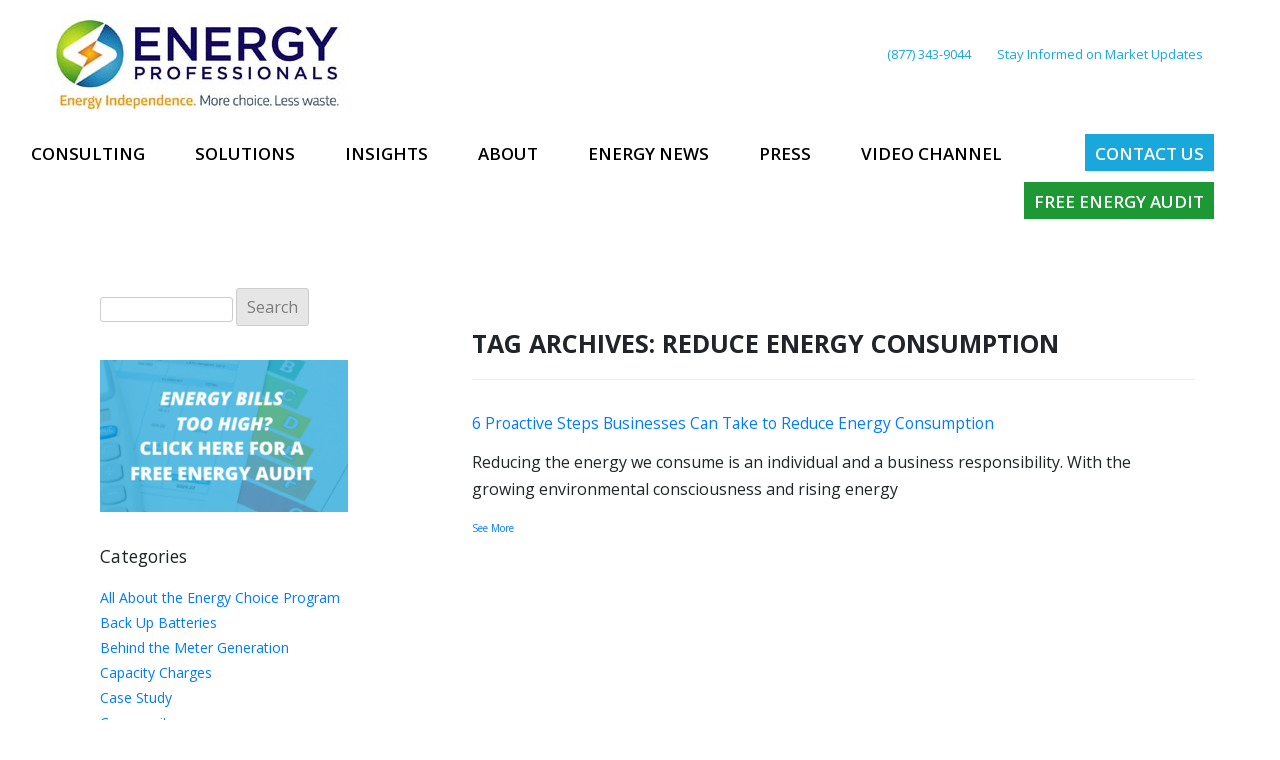

--- FILE ---
content_type: text/html; charset=UTF-8
request_url: https://www.energyprofessionals.com/tag/reduce-energy-consumption/
body_size: 53577
content:
<!doctype html>
<html lang="en">
    <head>
      <!-- Required meta tags -->
      <meta charset="utf-8">
<script type="text/javascript">
/* <![CDATA[ */
var gform;gform||(document.addEventListener("gform_main_scripts_loaded",function(){gform.scriptsLoaded=!0}),document.addEventListener("gform/theme/scripts_loaded",function(){gform.themeScriptsLoaded=!0}),window.addEventListener("DOMContentLoaded",function(){gform.domLoaded=!0}),gform={domLoaded:!1,scriptsLoaded:!1,themeScriptsLoaded:!1,isFormEditor:()=>"function"==typeof InitializeEditor,callIfLoaded:function(o){return!(!gform.domLoaded||!gform.scriptsLoaded||!gform.themeScriptsLoaded&&!gform.isFormEditor()||(gform.isFormEditor()&&console.warn("The use of gform.initializeOnLoaded() is deprecated in the form editor context and will be removed in Gravity Forms 3.1."),o(),0))},initializeOnLoaded:function(o){gform.callIfLoaded(o)||(document.addEventListener("gform_main_scripts_loaded",()=>{gform.scriptsLoaded=!0,gform.callIfLoaded(o)}),document.addEventListener("gform/theme/scripts_loaded",()=>{gform.themeScriptsLoaded=!0,gform.callIfLoaded(o)}),window.addEventListener("DOMContentLoaded",()=>{gform.domLoaded=!0,gform.callIfLoaded(o)}))},hooks:{action:{},filter:{}},addAction:function(o,r,e,t){gform.addHook("action",o,r,e,t)},addFilter:function(o,r,e,t){gform.addHook("filter",o,r,e,t)},doAction:function(o){gform.doHook("action",o,arguments)},applyFilters:function(o){return gform.doHook("filter",o,arguments)},removeAction:function(o,r){gform.removeHook("action",o,r)},removeFilter:function(o,r,e){gform.removeHook("filter",o,r,e)},addHook:function(o,r,e,t,n){null==gform.hooks[o][r]&&(gform.hooks[o][r]=[]);var d=gform.hooks[o][r];null==n&&(n=r+"_"+d.length),gform.hooks[o][r].push({tag:n,callable:e,priority:t=null==t?10:t})},doHook:function(r,o,e){var t;if(e=Array.prototype.slice.call(e,1),null!=gform.hooks[r][o]&&((o=gform.hooks[r][o]).sort(function(o,r){return o.priority-r.priority}),o.forEach(function(o){"function"!=typeof(t=o.callable)&&(t=window[t]),"action"==r?t.apply(null,e):e[0]=t.apply(null,e)})),"filter"==r)return e[0]},removeHook:function(o,r,t,n){var e;null!=gform.hooks[o][r]&&(e=(e=gform.hooks[o][r]).filter(function(o,r,e){return!!(null!=n&&n!=o.tag||null!=t&&t!=o.priority)}),gform.hooks[o][r]=e)}});
/* ]]> */
</script>

      <meta name="viewport" content="width=device-width, initial-scale=1, shrink-to-fit=no">
	    <link rel="stylesheet" href="https://www.energyprofessionals.com/wp-content/themes/custom%20theme/assets/css/flexslider.css" type="text/css" media="screen" />
      
      <link rel="stylesheet" href="https://use.fontawesome.com/releases/v5.6.3/css/all.css" crossorigin="anonymous">
      <script> var API_KEY = "a68e77bbf9c55290cccf7df83b7b77b5"; </script>
 
      <meta name='robots' content='index, follow, max-image-preview:large, max-snippet:-1, max-video-preview:-1' />

            <script data-no-defer="1" data-ezscrex="false" data-cfasync="false" data-pagespeed-no-defer data-cookieconsent="ignore">
                var ctPublicFunctions = {"_ajax_nonce":"230a7980cd","_rest_nonce":"4704ac4fec","_ajax_url":"\/wp-admin\/admin-ajax.php","_rest_url":"https:\/\/www.energyprofessionals.com\/wp-json\/","data__cookies_type":"native","data__ajax_type":"rest","data__bot_detector_enabled":0,"data__frontend_data_log_enabled":1,"cookiePrefix":"","wprocket_detected":true,"host_url":"www.energyprofessionals.com","text__ee_click_to_select":"Click to select the whole data","text__ee_original_email":"The complete one is","text__ee_got_it":"Got it","text__ee_blocked":"Blocked","text__ee_cannot_connect":"Cannot connect","text__ee_cannot_decode":"Can not decode email. Unknown reason","text__ee_email_decoder":"CleanTalk email decoder","text__ee_wait_for_decoding":"The magic is on the way!","text__ee_decoding_process":"Please wait a few seconds while we decode the contact data."}
            </script>
        
            <script data-no-defer="1" data-ezscrex="false" data-cfasync="false" data-pagespeed-no-defer data-cookieconsent="ignore">
                var ctPublic = {"_ajax_nonce":"230a7980cd","settings__forms__check_internal":"0","settings__forms__check_external":"0","settings__forms__force_protection":0,"settings__forms__search_test":"1","settings__forms__wc_add_to_cart":"0","settings__data__bot_detector_enabled":0,"settings__sfw__anti_crawler":0,"blog_home":"https:\/\/www.energyprofessionals.com\/","pixel__setting":"3","pixel__enabled":true,"pixel__url":"https:\/\/moderate1-v4.cleantalk.org\/pixel\/310823b8a8f61770481ca5478f1872c7.gif","data__email_check_before_post":"1","data__email_check_exist_post":1,"data__cookies_type":"native","data__key_is_ok":true,"data__visible_fields_required":true,"wl_brandname":"Anti-Spam by CleanTalk","wl_brandname_short":"CleanTalk","ct_checkjs_key":"a1f1789b033b7c8cdae3a671b5b01db635beae4e8616a9a36a2350045e21570b","emailEncoderPassKey":"85ab0f92c77c73241d38ae88a75e93bc","bot_detector_forms_excluded":"W10=","advancedCacheExists":true,"varnishCacheExists":false,"wc_ajax_add_to_cart":false}
            </script>
        
	<!-- This site is optimized with the Yoast SEO plugin v26.6 - https://yoast.com/wordpress/plugins/seo/ -->
	<title>reduce energy consumption Archives - Energy Professionals | Leading Energy Advisers</title>
<link data-rocket-preload as="style" href="https://fonts.googleapis.com/css?family=Open%20Sans%3A400italic%2C700italic%2C400%2C700&#038;subset=latin%2Clatin-ext&#038;display=swap" rel="preload">
<link href="https://fonts.googleapis.com/css?family=Open%20Sans%3A400italic%2C700italic%2C400%2C700&#038;subset=latin%2Clatin-ext&#038;display=swap" media="print" onload="this.media=&#039;all&#039;" rel="stylesheet">
<noscript data-wpr-hosted-gf-parameters=""><link rel="stylesheet" href="https://fonts.googleapis.com/css?family=Open%20Sans%3A400italic%2C700italic%2C400%2C700&#038;subset=latin%2Clatin-ext&#038;display=swap"></noscript>
	<link rel="canonical" href="https://www.energyprofessionals.com/tag/reduce-energy-consumption/" />
	<meta property="og:locale" content="en_US" />
	<meta property="og:type" content="article" />
	<meta property="og:title" content="reduce energy consumption Archives - Energy Professionals | Leading Energy Advisers" />
	<meta property="og:url" content="https://www.energyprofessionals.com/tag/reduce-energy-consumption/" />
	<meta property="og:site_name" content="Energy Professionals | Leading Energy Advisers" />
	<meta name="twitter:card" content="summary_large_image" />
	<script type="application/ld+json" class="yoast-schema-graph">{"@context":"https://schema.org","@graph":[{"@type":"CollectionPage","@id":"https://www.energyprofessionals.com/tag/reduce-energy-consumption/","url":"https://www.energyprofessionals.com/tag/reduce-energy-consumption/","name":"reduce energy consumption Archives - Energy Professionals | Leading Energy Advisers","isPartOf":{"@id":"https://www.energyprofessionals.com/#website"},"primaryImageOfPage":{"@id":"https://www.energyprofessionals.com/tag/reduce-energy-consumption/#primaryimage"},"image":{"@id":"https://www.energyprofessionals.com/tag/reduce-energy-consumption/#primaryimage"},"thumbnailUrl":"https://www.energyprofessionals.com/wp-content/uploads/2023/09/reduce-energy-consumption.png","breadcrumb":{"@id":"https://www.energyprofessionals.com/tag/reduce-energy-consumption/#breadcrumb"},"inLanguage":"en-US"},{"@type":"ImageObject","inLanguage":"en-US","@id":"https://www.energyprofessionals.com/tag/reduce-energy-consumption/#primaryimage","url":"https://www.energyprofessionals.com/wp-content/uploads/2023/09/reduce-energy-consumption.png","contentUrl":"https://www.energyprofessionals.com/wp-content/uploads/2023/09/reduce-energy-consumption.png","width":2048,"height":1152,"caption":"reduce energy consumption"},{"@type":"BreadcrumbList","@id":"https://www.energyprofessionals.com/tag/reduce-energy-consumption/#breadcrumb","itemListElement":[{"@type":"ListItem","position":1,"name":"Home","item":"https://www.energyprofessionals.com/"},{"@type":"ListItem","position":2,"name":"reduce energy consumption"}]},{"@type":"WebSite","@id":"https://www.energyprofessionals.com/#website","url":"https://www.energyprofessionals.com/","name":"Energy Professionals | Leading Energy Advisers","description":"Energy Independence.  More choice.  Less waste.","potentialAction":[{"@type":"SearchAction","target":{"@type":"EntryPoint","urlTemplate":"https://www.energyprofessionals.com/?s={search_term_string}"},"query-input":{"@type":"PropertyValueSpecification","valueRequired":true,"valueName":"search_term_string"}}],"inLanguage":"en-US"}]}</script>
	<!-- / Yoast SEO plugin. -->


<link rel='dns-prefetch' href='//static.addtoany.com' />
<link rel='dns-prefetch' href='//cdn.jsdelivr.net' />
<link rel='dns-prefetch' href='//cdnjs.cloudflare.com' />
<link rel='dns-prefetch' href='//s7.addthis.com' />
<link rel='dns-prefetch' href='//fonts.googleapis.com' />
<link rel='dns-prefetch' href='//powerkioskdirect.com' />
<link href='https://fonts.gstatic.com' crossorigin rel='preconnect' />
<link rel="alternate" type="application/rss+xml" title="Energy Professionals | Leading Energy Advisers &raquo; Feed" href="https://www.energyprofessionals.com/feed/" />
<link rel="alternate" type="application/rss+xml" title="Energy Professionals | Leading Energy Advisers &raquo; Comments Feed" href="https://www.energyprofessionals.com/comments/feed/" />
<link rel="alternate" type="application/rss+xml" title="Energy Professionals | Leading Energy Advisers &raquo; reduce energy consumption Tag Feed" href="https://www.energyprofessionals.com/tag/reduce-energy-consumption/feed/" />
		<!-- This site uses the Google Analytics by ExactMetrics plugin v8.11.1 - Using Analytics tracking - https://www.exactmetrics.com/ -->
		<!-- Note: ExactMetrics is not currently configured on this site. The site owner needs to authenticate with Google Analytics in the ExactMetrics settings panel. -->
					<!-- No tracking code set -->
				<!-- / Google Analytics by ExactMetrics -->
		<style id='wp-img-auto-sizes-contain-inline-css' type='text/css'>
img:is([sizes=auto i],[sizes^="auto," i]){contain-intrinsic-size:3000px 1500px}
/*# sourceURL=wp-img-auto-sizes-contain-inline-css */
</style>
<link rel='stylesheet' id='atomic-blocks-fontawesome-css' href='https://www.energyprofessionals.com/wp-content/plugins/atomic-blocks/dist/assets/fontawesome/css/all.min.css?ver=1617302244' type='text/css' media='all' />
<style id='wp-emoji-styles-inline-css' type='text/css'>

	img.wp-smiley, img.emoji {
		display: inline !important;
		border: none !important;
		box-shadow: none !important;
		height: 1em !important;
		width: 1em !important;
		margin: 0 0.07em !important;
		vertical-align: -0.1em !important;
		background: none !important;
		padding: 0 !important;
	}
/*# sourceURL=wp-emoji-styles-inline-css */
</style>
<style id='classic-theme-styles-inline-css' type='text/css'>
/*! This file is auto-generated */
.wp-block-button__link{color:#fff;background-color:#32373c;border-radius:9999px;box-shadow:none;text-decoration:none;padding:calc(.667em + 2px) calc(1.333em + 2px);font-size:1.125em}.wp-block-file__button{background:#32373c;color:#fff;text-decoration:none}
/*# sourceURL=/wp-includes/css/classic-themes.min.css */
</style>
<link rel='stylesheet' id='wp-components-css' href='https://www.energyprofessionals.com/wp-includes/css/dist/components/style.min.css?ver=21cb3b39f4c4c454b80cf834f72d291a' type='text/css' media='all' />
<link rel='stylesheet' id='wp-preferences-css' href='https://www.energyprofessionals.com/wp-includes/css/dist/preferences/style.min.css?ver=21cb3b39f4c4c454b80cf834f72d291a' type='text/css' media='all' />
<link rel='stylesheet' id='wp-block-editor-css' href='https://www.energyprofessionals.com/wp-includes/css/dist/block-editor/style.min.css?ver=21cb3b39f4c4c454b80cf834f72d291a' type='text/css' media='all' />
<link rel='stylesheet' id='popup-maker-block-library-style-css' href='https://www.energyprofessionals.com/wp-content/plugins/popup-maker/dist/packages/block-library-style.css?ver=dbea705cfafe089d65f1' type='text/css' media='all' />
<link rel='stylesheet' id='atomic-blocks-style-css-css' href='https://www.energyprofessionals.com/wp-content/plugins/atomic-blocks/dist/blocks.style.build.css?ver=1617302244' type='text/css' media='all' />
<style id='global-styles-inline-css' type='text/css'>
:root{--wp--preset--aspect-ratio--square: 1;--wp--preset--aspect-ratio--4-3: 4/3;--wp--preset--aspect-ratio--3-4: 3/4;--wp--preset--aspect-ratio--3-2: 3/2;--wp--preset--aspect-ratio--2-3: 2/3;--wp--preset--aspect-ratio--16-9: 16/9;--wp--preset--aspect-ratio--9-16: 9/16;--wp--preset--color--black: #000000;--wp--preset--color--cyan-bluish-gray: #abb8c3;--wp--preset--color--white: #ffffff;--wp--preset--color--pale-pink: #f78da7;--wp--preset--color--vivid-red: #cf2e2e;--wp--preset--color--luminous-vivid-orange: #ff6900;--wp--preset--color--luminous-vivid-amber: #fcb900;--wp--preset--color--light-green-cyan: #7bdcb5;--wp--preset--color--vivid-green-cyan: #00d084;--wp--preset--color--pale-cyan-blue: #8ed1fc;--wp--preset--color--vivid-cyan-blue: #0693e3;--wp--preset--color--vivid-purple: #9b51e0;--wp--preset--gradient--vivid-cyan-blue-to-vivid-purple: linear-gradient(135deg,rgb(6,147,227) 0%,rgb(155,81,224) 100%);--wp--preset--gradient--light-green-cyan-to-vivid-green-cyan: linear-gradient(135deg,rgb(122,220,180) 0%,rgb(0,208,130) 100%);--wp--preset--gradient--luminous-vivid-amber-to-luminous-vivid-orange: linear-gradient(135deg,rgb(252,185,0) 0%,rgb(255,105,0) 100%);--wp--preset--gradient--luminous-vivid-orange-to-vivid-red: linear-gradient(135deg,rgb(255,105,0) 0%,rgb(207,46,46) 100%);--wp--preset--gradient--very-light-gray-to-cyan-bluish-gray: linear-gradient(135deg,rgb(238,238,238) 0%,rgb(169,184,195) 100%);--wp--preset--gradient--cool-to-warm-spectrum: linear-gradient(135deg,rgb(74,234,220) 0%,rgb(151,120,209) 20%,rgb(207,42,186) 40%,rgb(238,44,130) 60%,rgb(251,105,98) 80%,rgb(254,248,76) 100%);--wp--preset--gradient--blush-light-purple: linear-gradient(135deg,rgb(255,206,236) 0%,rgb(152,150,240) 100%);--wp--preset--gradient--blush-bordeaux: linear-gradient(135deg,rgb(254,205,165) 0%,rgb(254,45,45) 50%,rgb(107,0,62) 100%);--wp--preset--gradient--luminous-dusk: linear-gradient(135deg,rgb(255,203,112) 0%,rgb(199,81,192) 50%,rgb(65,88,208) 100%);--wp--preset--gradient--pale-ocean: linear-gradient(135deg,rgb(255,245,203) 0%,rgb(182,227,212) 50%,rgb(51,167,181) 100%);--wp--preset--gradient--electric-grass: linear-gradient(135deg,rgb(202,248,128) 0%,rgb(113,206,126) 100%);--wp--preset--gradient--midnight: linear-gradient(135deg,rgb(2,3,129) 0%,rgb(40,116,252) 100%);--wp--preset--font-size--small: 13px;--wp--preset--font-size--medium: 20px;--wp--preset--font-size--large: 36px;--wp--preset--font-size--x-large: 42px;--wp--preset--spacing--20: 0.44rem;--wp--preset--spacing--30: 0.67rem;--wp--preset--spacing--40: 1rem;--wp--preset--spacing--50: 1.5rem;--wp--preset--spacing--60: 2.25rem;--wp--preset--spacing--70: 3.38rem;--wp--preset--spacing--80: 5.06rem;--wp--preset--shadow--natural: 6px 6px 9px rgba(0, 0, 0, 0.2);--wp--preset--shadow--deep: 12px 12px 50px rgba(0, 0, 0, 0.4);--wp--preset--shadow--sharp: 6px 6px 0px rgba(0, 0, 0, 0.2);--wp--preset--shadow--outlined: 6px 6px 0px -3px rgb(255, 255, 255), 6px 6px rgb(0, 0, 0);--wp--preset--shadow--crisp: 6px 6px 0px rgb(0, 0, 0);}:where(.is-layout-flex){gap: 0.5em;}:where(.is-layout-grid){gap: 0.5em;}body .is-layout-flex{display: flex;}.is-layout-flex{flex-wrap: wrap;align-items: center;}.is-layout-flex > :is(*, div){margin: 0;}body .is-layout-grid{display: grid;}.is-layout-grid > :is(*, div){margin: 0;}:where(.wp-block-columns.is-layout-flex){gap: 2em;}:where(.wp-block-columns.is-layout-grid){gap: 2em;}:where(.wp-block-post-template.is-layout-flex){gap: 1.25em;}:where(.wp-block-post-template.is-layout-grid){gap: 1.25em;}.has-black-color{color: var(--wp--preset--color--black) !important;}.has-cyan-bluish-gray-color{color: var(--wp--preset--color--cyan-bluish-gray) !important;}.has-white-color{color: var(--wp--preset--color--white) !important;}.has-pale-pink-color{color: var(--wp--preset--color--pale-pink) !important;}.has-vivid-red-color{color: var(--wp--preset--color--vivid-red) !important;}.has-luminous-vivid-orange-color{color: var(--wp--preset--color--luminous-vivid-orange) !important;}.has-luminous-vivid-amber-color{color: var(--wp--preset--color--luminous-vivid-amber) !important;}.has-light-green-cyan-color{color: var(--wp--preset--color--light-green-cyan) !important;}.has-vivid-green-cyan-color{color: var(--wp--preset--color--vivid-green-cyan) !important;}.has-pale-cyan-blue-color{color: var(--wp--preset--color--pale-cyan-blue) !important;}.has-vivid-cyan-blue-color{color: var(--wp--preset--color--vivid-cyan-blue) !important;}.has-vivid-purple-color{color: var(--wp--preset--color--vivid-purple) !important;}.has-black-background-color{background-color: var(--wp--preset--color--black) !important;}.has-cyan-bluish-gray-background-color{background-color: var(--wp--preset--color--cyan-bluish-gray) !important;}.has-white-background-color{background-color: var(--wp--preset--color--white) !important;}.has-pale-pink-background-color{background-color: var(--wp--preset--color--pale-pink) !important;}.has-vivid-red-background-color{background-color: var(--wp--preset--color--vivid-red) !important;}.has-luminous-vivid-orange-background-color{background-color: var(--wp--preset--color--luminous-vivid-orange) !important;}.has-luminous-vivid-amber-background-color{background-color: var(--wp--preset--color--luminous-vivid-amber) !important;}.has-light-green-cyan-background-color{background-color: var(--wp--preset--color--light-green-cyan) !important;}.has-vivid-green-cyan-background-color{background-color: var(--wp--preset--color--vivid-green-cyan) !important;}.has-pale-cyan-blue-background-color{background-color: var(--wp--preset--color--pale-cyan-blue) !important;}.has-vivid-cyan-blue-background-color{background-color: var(--wp--preset--color--vivid-cyan-blue) !important;}.has-vivid-purple-background-color{background-color: var(--wp--preset--color--vivid-purple) !important;}.has-black-border-color{border-color: var(--wp--preset--color--black) !important;}.has-cyan-bluish-gray-border-color{border-color: var(--wp--preset--color--cyan-bluish-gray) !important;}.has-white-border-color{border-color: var(--wp--preset--color--white) !important;}.has-pale-pink-border-color{border-color: var(--wp--preset--color--pale-pink) !important;}.has-vivid-red-border-color{border-color: var(--wp--preset--color--vivid-red) !important;}.has-luminous-vivid-orange-border-color{border-color: var(--wp--preset--color--luminous-vivid-orange) !important;}.has-luminous-vivid-amber-border-color{border-color: var(--wp--preset--color--luminous-vivid-amber) !important;}.has-light-green-cyan-border-color{border-color: var(--wp--preset--color--light-green-cyan) !important;}.has-vivid-green-cyan-border-color{border-color: var(--wp--preset--color--vivid-green-cyan) !important;}.has-pale-cyan-blue-border-color{border-color: var(--wp--preset--color--pale-cyan-blue) !important;}.has-vivid-cyan-blue-border-color{border-color: var(--wp--preset--color--vivid-cyan-blue) !important;}.has-vivid-purple-border-color{border-color: var(--wp--preset--color--vivid-purple) !important;}.has-vivid-cyan-blue-to-vivid-purple-gradient-background{background: var(--wp--preset--gradient--vivid-cyan-blue-to-vivid-purple) !important;}.has-light-green-cyan-to-vivid-green-cyan-gradient-background{background: var(--wp--preset--gradient--light-green-cyan-to-vivid-green-cyan) !important;}.has-luminous-vivid-amber-to-luminous-vivid-orange-gradient-background{background: var(--wp--preset--gradient--luminous-vivid-amber-to-luminous-vivid-orange) !important;}.has-luminous-vivid-orange-to-vivid-red-gradient-background{background: var(--wp--preset--gradient--luminous-vivid-orange-to-vivid-red) !important;}.has-very-light-gray-to-cyan-bluish-gray-gradient-background{background: var(--wp--preset--gradient--very-light-gray-to-cyan-bluish-gray) !important;}.has-cool-to-warm-spectrum-gradient-background{background: var(--wp--preset--gradient--cool-to-warm-spectrum) !important;}.has-blush-light-purple-gradient-background{background: var(--wp--preset--gradient--blush-light-purple) !important;}.has-blush-bordeaux-gradient-background{background: var(--wp--preset--gradient--blush-bordeaux) !important;}.has-luminous-dusk-gradient-background{background: var(--wp--preset--gradient--luminous-dusk) !important;}.has-pale-ocean-gradient-background{background: var(--wp--preset--gradient--pale-ocean) !important;}.has-electric-grass-gradient-background{background: var(--wp--preset--gradient--electric-grass) !important;}.has-midnight-gradient-background{background: var(--wp--preset--gradient--midnight) !important;}.has-small-font-size{font-size: var(--wp--preset--font-size--small) !important;}.has-medium-font-size{font-size: var(--wp--preset--font-size--medium) !important;}.has-large-font-size{font-size: var(--wp--preset--font-size--large) !important;}.has-x-large-font-size{font-size: var(--wp--preset--font-size--x-large) !important;}
:where(.wp-block-post-template.is-layout-flex){gap: 1.25em;}:where(.wp-block-post-template.is-layout-grid){gap: 1.25em;}
:where(.wp-block-term-template.is-layout-flex){gap: 1.25em;}:where(.wp-block-term-template.is-layout-grid){gap: 1.25em;}
:where(.wp-block-columns.is-layout-flex){gap: 2em;}:where(.wp-block-columns.is-layout-grid){gap: 2em;}
:root :where(.wp-block-pullquote){font-size: 1.5em;line-height: 1.6;}
/*# sourceURL=global-styles-inline-css */
</style>
<link rel='stylesheet' id='cleantalk-public-css-css' href='https://www.energyprofessionals.com/wp-content/plugins/cleantalk-spam-protect/css/cleantalk-public.min.css?ver=6.70.1_1767209560' type='text/css' media='all' />
<link rel='stylesheet' id='cleantalk-email-decoder-css-css' href='https://www.energyprofessionals.com/wp-content/plugins/cleantalk-spam-protect/css/cleantalk-email-decoder.min.css?ver=6.70.1_1767209560' type='text/css' media='all' />
<link rel='stylesheet' id='hwmrvp_style-css' href='https://www.energyprofessionals.com/wp-content/plugins/horizontal-widget-most-recent-viewed-posts/hwmrvp-style.css?ver=0.1.0' type='text/css' media='screen' />
<link rel='stylesheet' id='simple-banner-style-css' href='https://www.energyprofessionals.com/wp-content/plugins/simple-banner/simple-banner.css?ver=3.2.0' type='text/css' media='all' />
<link rel='stylesheet' id='taxonomy-image-plugin-public-css' href='https://www.energyprofessionals.com/wp-content/plugins/taxonomy-images/css/style.css?ver=0.9.6' type='text/css' media='screen' />
<link rel='stylesheet' id='wpstream-style-css' href='https://www.energyprofessionals.com/wp-content/plugins/wpstream/public//css/wpstream_style.css?ver=4.9.7' type='text/css' media='all' />
<link rel='stylesheet' id='video-js.min-css' href='https://www.energyprofessionals.com/wp-content/plugins/wpstream/public/css/video-js.css?ver=4.9.7' type='text/css' media='all' />
<link rel='stylesheet' id='videojs-wpstream-player-css' href='https://www.energyprofessionals.com/wp-content/plugins/wpstream/public/css/videojs-wpstream.css?ver=4.9.7.1767211227' type='text/css' media='all' />
<link rel='stylesheet' id='wpstream-integrations-css' href='https://www.energyprofessionals.com/wp-content/plugins/wpstream/integrations/css/integrations.css?ver=4.9.7' type='text/css' media='all' />
<link rel='stylesheet' id='wpstream_front_style-css' href='https://www.energyprofessionals.com/wp-content/plugins/wpstream/admin/css/wpstream-admin.css?ver=4.9.7' type='text/css' media='all' />
<link rel='stylesheet' id='wpstream-broadcaster-css-css' href='https://www.energyprofessionals.com/wp-content/plugins/wpstream/public/css/broadcaster.css?ver=1767211227' type='text/css' media='all' />
<link rel='stylesheet' id='megamenu-css' href='https://www.energyprofessionals.com/wp-content/uploads/maxmegamenu/style.css?ver=1526e5' type='text/css' media='all' />
<link rel='stylesheet' id='dashicons-css' href='https://www.energyprofessionals.com/wp-includes/css/dashicons.min.css?ver=21cb3b39f4c4c454b80cf834f72d291a' type='text/css' media='all' />

<link rel='stylesheet' id='custom-style-css' href='https://www.energyprofessionals.com/wp-content/themes/custom%20theme/style.css?ver=21cb3b39f4c4c454b80cf834f72d291a' type='text/css' media='all' />
<link rel='stylesheet' id='bootstrap-css' href='https://www.energyprofessionals.com/wp-content/themes/custom%20theme/assets/css/bootstrap.css?ver=21cb3b39f4c4c454b80cf834f72d291a' type='text/css' media='all' />
<link rel='stylesheet' id='powerkiosko-css-custom-css' href='https://www.energyprofessionals.com/wp-content/themes/custom%20theme/assets/css/custom.css?ver=21cb3b39f4c4c454b80cf834f72d291a' type='text/css' media='all' />
<link rel='stylesheet' id='powerkiosko-css-css' href='https://powerkioskdirect.com/assets/css/energyprofessionals/powerkiosk.min.css?ver=21cb3b39f4c4c454b80cf834f72d291a' type='text/css' media='all' />
<link rel='stylesheet' id='prettyphoto-style-css' href='https://cdnjs.cloudflare.com/ajax/libs/prettyPhoto/3.1.6/css/prettyPhoto.min.css?ver=21cb3b39f4c4c454b80cf834f72d291a' type='text/css' media='all' />
<link rel='stylesheet' id='elementor-icons-css' href='https://www.energyprofessionals.com/wp-content/plugins/elementor/assets/lib/eicons/css/elementor-icons.min.css?ver=5.45.0' type='text/css' media='all' />
<link rel='stylesheet' id='elementor-frontend-css' href='https://www.energyprofessionals.com/wp-content/plugins/elementor/assets/css/frontend.min.css?ver=3.34.0' type='text/css' media='all' />
<link rel='stylesheet' id='elementor-post-13924-css' href='https://www.energyprofessionals.com/wp-content/uploads/elementor/css/post-13924.css?ver=1768417921' type='text/css' media='all' />
<link rel='stylesheet' id='font-awesome-5-all-css' href='https://www.energyprofessionals.com/wp-content/plugins/elementor/assets/lib/font-awesome/css/all.min.css?ver=3.34.0' type='text/css' media='all' />
<link rel='stylesheet' id='font-awesome-4-shim-css' href='https://www.energyprofessionals.com/wp-content/plugins/elementor/assets/lib/font-awesome/css/v4-shims.min.css?ver=3.34.0' type='text/css' media='all' />
<link rel='stylesheet' id='wp-pagenavi-css' href='https://www.energyprofessionals.com/wp-content/plugins/wp-pagenavi/pagenavi-css.css?ver=2.70' type='text/css' media='all' />
<link rel='stylesheet' id='addthis_all_pages-css' href='https://www.energyprofessionals.com/wp-content/plugins/addthis/frontend/build/addthis_wordpress_public.min.css?ver=21cb3b39f4c4c454b80cf834f72d291a' type='text/css' media='all' />
<link rel='stylesheet' id='addtoany-css' href='https://www.energyprofessionals.com/wp-content/plugins/add-to-any/addtoany.min.css?ver=1.16' type='text/css' media='all' />
<link rel='stylesheet' id='elementor-gf-local-roboto-css' href='https://www.energyprofessionals.com/wp-content/uploads/elementor/google-fonts/css/roboto.css?ver=1743439479' type='text/css' media='all' />
<link rel='stylesheet' id='elementor-gf-local-robotoslab-css' href='https://www.energyprofessionals.com/wp-content/uploads/elementor/google-fonts/css/robotoslab.css?ver=1743439488' type='text/css' media='all' />
<script type="text/javascript" id="addtoany-core-js-before">
/* <![CDATA[ */
window.a2a_config=window.a2a_config||{};a2a_config.callbacks=[];a2a_config.overlays=[];a2a_config.templates={};

//# sourceURL=addtoany-core-js-before
/* ]]> */
</script>
<script type="text/javascript" defer src="https://static.addtoany.com/menu/page.js" id="addtoany-core-js"></script>
<script type="text/javascript" src="https://www.energyprofessionals.com/wp-includes/js/jquery/jquery.min.js?ver=3.7.1" id="jquery-core-js"></script>
<script type="text/javascript" src="https://www.energyprofessionals.com/wp-includes/js/jquery/jquery-migrate.min.js?ver=3.4.1" id="jquery-migrate-js"></script>
<script type="text/javascript" defer src="https://www.energyprofessionals.com/wp-content/plugins/add-to-any/addtoany.min.js?ver=1.1" id="addtoany-jquery-js"></script>
<script type="text/javascript" src="https://www.energyprofessionals.com/wp-content/plugins/cleantalk-spam-protect/js/apbct-public-bundle_gathering.min.js?ver=6.70.1_1767209560" id="apbct-public-bundle_gathering.min-js-js"></script>
<script type="text/javascript" id="simple-banner-script-js-before">
/* <![CDATA[ */
const simpleBannerScriptParams = {"pro_version_enabled":"","debug_mode":false,"id":16265,"version":"3.2.0","banner_params":[{"hide_simple_banner":"no","simple_banner_prepend_element":false,"simple_banner_position":"","header_margin":"","header_padding":"","wp_body_open_enabled":false,"wp_body_open":true,"simple_banner_z_index":false,"simple_banner_text":"","disabled_on_current_page":false,"disabled_pages_array":[],"is_current_page_a_post":true,"disabled_on_posts":false,"simple_banner_disabled_page_paths":false,"simple_banner_font_size":false,"simple_banner_color":"#E5535D","simple_banner_text_color":"","simple_banner_link_color":"","simple_banner_close_color":false,"simple_banner_custom_css":"","simple_banner_scrolling_custom_css":false,"simple_banner_text_custom_css":false,"simple_banner_button_css":false,"site_custom_css":"","keep_site_custom_css":"","site_custom_js":"","keep_site_custom_js":"","close_button_enabled":false,"close_button_expiration":false,"close_button_cookie_set":false,"current_date":{"date":"2026-01-21 06:37:58.826444","timezone_type":3,"timezone":"UTC"},"start_date":{"date":"2026-01-21 06:37:58.826465","timezone_type":3,"timezone":"UTC"},"end_date":{"date":"2026-01-21 06:37:58.826477","timezone_type":3,"timezone":"UTC"},"simple_banner_start_after_date":false,"simple_banner_remove_after_date":false,"simple_banner_insert_inside_element":false}]}
//# sourceURL=simple-banner-script-js-before
/* ]]> */
</script>
<script type="text/javascript" src="https://www.energyprofessionals.com/wp-content/plugins/simple-banner/simple-banner.js?ver=3.2.0" id="simple-banner-script-js"></script>
<script type="text/javascript" src="https://vjs.zencdn.net/8.20.0/video.min.js?ver=1" id="video.min-js"></script>
<script type="text/javascript" src="https://www.energyprofessionals.com/wp-content/plugins/elementor/assets/lib/font-awesome/js/v4-shims.min.js?ver=3.34.0" id="font-awesome-4-shim-js"></script>
<link rel="https://api.w.org/" href="https://www.energyprofessionals.com/wp-json/" /><link rel="alternate" title="JSON" type="application/json" href="https://www.energyprofessionals.com/wp-json/wp/v2/tags/233" /><!-- HFCM by 99 Robots - Snippet # 1: vgo -->
<script type="text/javascript">


    (function(e,t,o,n,p,r,i){e.visitorGlobalObjectAlias=n;e[e.visitorGlobalObjectAlias]=e[e.visitorGlobalObjectAlias]||function(){(e[e.visitorGlobalObjectAlias].q=e[e.visitorGlobalObjectAlias].q||[]).push(arguments)};e[e.visitorGlobalObjectAlias].l=(new Date).getTime();r=t.createElement("script");r.src=o;r.async=true;i=t.getElementsByTagName("script")[0];i.parentNode.insertBefore(r,i)})(window,document," https://diffuser-cdn.app-us1.com/diffuser/diffuser.js ","vgo");

    vgo('setAccount', '799435641');

    vgo('setTrackByDefault', true);

 

    vgo('process');

</script>
<!-- /end HFCM by 99 Robots -->
			<!-- DO NOT COPY THIS SNIPPET! Start of Page Analytics Tracking for HubSpot WordPress plugin v11.3.33-->
			<script class="hsq-set-content-id" data-content-id="listing-page">
				var _hsq = _hsq || [];
				_hsq.push(["setContentType", "listing-page"]);
			</script>
			<!-- DO NOT COPY THIS SNIPPET! End of Page Analytics Tracking for HubSpot WordPress plugin -->
			<style id="simple-banner-background-color" type="text/css">.simple-banner{background:#E5535D;}</style><style id="simple-banner-text-color" type="text/css">.simple-banner .simple-banner-text{color: #ffffff;}</style><style id="simple-banner-link-color" type="text/css">.simple-banner .simple-banner-text a{color:#f16521;}</style><style id="simple-banner-z-index" type="text/css">.simple-banner{z-index: 99999;}</style><style id="simple-banner-site-custom-css-dummy" type="text/css"></style><script id="simple-banner-site-custom-js-dummy" type="text/javascript"></script><meta name="generator" content="Elementor 3.34.0; features: additional_custom_breakpoints; settings: css_print_method-external, google_font-enabled, font_display-auto">
<style>
	.blockqoute {
		font-size: 18px;
		font-weight: 700;
		font-style: italic;
		padding-left: 30px;
		border-left: 3px solid #000;
		margin: 30px 0px;
	}
	.single-post .elementor-widget-image a img[src$=".svg"]{
		width: auto !important;
	}
</style>
<link rel="preconnect" href="//code.tidio.co">			<style>
				.e-con.e-parent:nth-of-type(n+4):not(.e-lazyloaded):not(.e-no-lazyload),
				.e-con.e-parent:nth-of-type(n+4):not(.e-lazyloaded):not(.e-no-lazyload) * {
					background-image: none !important;
				}
				@media screen and (max-height: 1024px) {
					.e-con.e-parent:nth-of-type(n+3):not(.e-lazyloaded):not(.e-no-lazyload),
					.e-con.e-parent:nth-of-type(n+3):not(.e-lazyloaded):not(.e-no-lazyload) * {
						background-image: none !important;
					}
				}
				@media screen and (max-height: 640px) {
					.e-con.e-parent:nth-of-type(n+2):not(.e-lazyloaded):not(.e-no-lazyload),
					.e-con.e-parent:nth-of-type(n+2):not(.e-lazyloaded):not(.e-no-lazyload) * {
						background-image: none !important;
					}
				}
			</style>
			<style>
.get-prices-tool main.inner-widget .p-header.card-header>div>h5:before {
    content: 'Choose Energy Rates, Plans and Suppliers. For assistance please call: (888) 473-3829';
    font-size: 26px !Important;
    color: #fff;
    font-weight: 600;
}
.get-prices-tool main.inner-widget .p-header.card-header>div>h5 {
    font-size: 0 !Important;
}
.gen-ecaafdbe:before {
    content: 'Please Select Your Start Date';
    color: #fff;
    font-size: 15px;
    font-weight: 500;
}
.btn-px.col-xl-3.col-lg-3.col-md-4:before {
    content: 'Compare plans by selecting the "heart"';
    color: #fff;
    font-size: 15px;
    font-weight: 500;
}
.card-responsive.fullscreen:after {
    display: block;
    content: 'For assistance please call: (888) 473-3829';
    color: #fff;
    text-align: center;
    font-size: 16px;
}
</style><style class="wpcode-css-snippet">.get-prices-tool {
    z-index: 999999999999 !important;
}
@media screen and (max-width:1700px){
.get-prices-tool .inner-widget {
    max-height: 550px;
    overflow: auto;
}	
}</style><script>jQuery( document ).ready(function() {
	var setToolTop = () => {
		if(!document.querySelector('body').classList.contains('page-id-15714')) {return;}
		if(jQuery('.get-prices-tool main.container').length < 1) {
			setTimeout(function(){setToolTop();}, 400);
		} else {
			setToolTitle();
			var headerHeight = jQuery('.containerHeader').height();
			var sliderHeight = jQuery('.m-slider-section').height();
			var toolHeight = jQuery('.get-prices-tool main.container').height();
			topOffset = Math.round(headerHeight + ((sliderHeight - toolHeight)/2));
			document.documentElement.style.setProperty('--toolTop', topOffset + 'px');
		}
	};
	var setToolTitle = () => {
		var el = document.querySelector('.get-prices-tool .card-header>h5');
		if(el) {
			if(el.innerText === 'Get Prices') {el.innerHTML = 'Compare Energy Rates, Plans, and Suppliers';}
		}
	}
	
	jQuery(document).on('DOMNodeInserted', function(e) {
		setToolTop();
	});
	
	window.addEventListener('resize', function(event) {
		setToolTop();
	}, true);

	setToolTop();
});</script><script type="text/javascript" src=https://generator-ui.azurewebsites.net/ELLeadCapture.js></script>
<!-- 30-11 commented <script type="text/javascript" src=https://generator-ui.azurewebsites.net/ELLeadCapture.js></script> -->
<style>
	html {opacity: 1 !important;}
</style><meta name="generator" content="Powered by Slider Revolution 6.6.20 - responsive, Mobile-Friendly Slider Plugin for WordPress with comfortable drag and drop interface." />
<link rel="icon" href="https://www.energyprofessionals.com/wp-content/uploads/2018/12/cropped-EP-Fav-32x32.png" sizes="32x32" />
<link rel="icon" href="https://www.energyprofessionals.com/wp-content/uploads/2018/12/cropped-EP-Fav-192x192.png" sizes="192x192" />
<link rel="apple-touch-icon" href="https://www.energyprofessionals.com/wp-content/uploads/2018/12/cropped-EP-Fav-180x180.png" />
<meta name="msapplication-TileImage" content="https://www.energyprofessionals.com/wp-content/uploads/2018/12/cropped-EP-Fav-270x270.png" />
<script>function setREVStartSize(e){
			//window.requestAnimationFrame(function() {
				window.RSIW = window.RSIW===undefined ? window.innerWidth : window.RSIW;
				window.RSIH = window.RSIH===undefined ? window.innerHeight : window.RSIH;
				try {
					var pw = document.getElementById(e.c).parentNode.offsetWidth,
						newh;
					pw = pw===0 || isNaN(pw) || (e.l=="fullwidth" || e.layout=="fullwidth") ? window.RSIW : pw;
					e.tabw = e.tabw===undefined ? 0 : parseInt(e.tabw);
					e.thumbw = e.thumbw===undefined ? 0 : parseInt(e.thumbw);
					e.tabh = e.tabh===undefined ? 0 : parseInt(e.tabh);
					e.thumbh = e.thumbh===undefined ? 0 : parseInt(e.thumbh);
					e.tabhide = e.tabhide===undefined ? 0 : parseInt(e.tabhide);
					e.thumbhide = e.thumbhide===undefined ? 0 : parseInt(e.thumbhide);
					e.mh = e.mh===undefined || e.mh=="" || e.mh==="auto" ? 0 : parseInt(e.mh,0);
					if(e.layout==="fullscreen" || e.l==="fullscreen")
						newh = Math.max(e.mh,window.RSIH);
					else{
						e.gw = Array.isArray(e.gw) ? e.gw : [e.gw];
						for (var i in e.rl) if (e.gw[i]===undefined || e.gw[i]===0) e.gw[i] = e.gw[i-1];
						e.gh = e.el===undefined || e.el==="" || (Array.isArray(e.el) && e.el.length==0)? e.gh : e.el;
						e.gh = Array.isArray(e.gh) ? e.gh : [e.gh];
						for (var i in e.rl) if (e.gh[i]===undefined || e.gh[i]===0) e.gh[i] = e.gh[i-1];
											
						var nl = new Array(e.rl.length),
							ix = 0,
							sl;
						e.tabw = e.tabhide>=pw ? 0 : e.tabw;
						e.thumbw = e.thumbhide>=pw ? 0 : e.thumbw;
						e.tabh = e.tabhide>=pw ? 0 : e.tabh;
						e.thumbh = e.thumbhide>=pw ? 0 : e.thumbh;
						for (var i in e.rl) nl[i] = e.rl[i]<window.RSIW ? 0 : e.rl[i];
						sl = nl[0];
						for (var i in nl) if (sl>nl[i] && nl[i]>0) { sl = nl[i]; ix=i;}
						var m = pw>(e.gw[ix]+e.tabw+e.thumbw) ? 1 : (pw-(e.tabw+e.thumbw)) / (e.gw[ix]);
						newh =  (e.gh[ix] * m) + (e.tabh + e.thumbh);
					}
					var el = document.getElementById(e.c);
					if (el!==null && el) el.style.height = newh+"px";
					el = document.getElementById(e.c+"_wrapper");
					if (el!==null && el) {
						el.style.height = newh+"px";
						el.style.display = "block";
					}
				} catch(e){
					console.log("Failure at Presize of Slider:" + e)
				}
			//});
		  };</script>
		<style type="text/css" id="wp-custom-css">
			img{
	max-width: 100%;
	display: block;
}

.page-id-28 .widgetNews .post-wrpr img {
    max-height: 250px;
    min-height: 250px;
}

.widget-card button.tab-btn.btn-custom-right.btn.btn-primary, .widget-card button.tab-btn.btn-custom-left.btn.btn-outline-primary {
    padding-left: 8px;
    padding-right: 8px;
    text-align: center;
}
.get-prices-tool main.inner-widget .card-body span.f-14 {
    color: #fff;
}

.page-template-about .homeSection1 .widgetTeam .column:first-child {
    /* border: 1px solid red !important; */
    margin-left: 33.33333333%;
    margin-right: 33.33333333%;
}

.youtube_video {
    width: 100% !important;
}
.elementor-widget-video .elementor-wrapper iframe,.elementor iframe{
	min-height: 450px;
}

@media (max-width: 768px) {
.page-template-about .homeSection1 .widgetTeam .column:first-child {
    /* border: 1px solid red !important; */
    margin-left:0;
    margin-right: 0;
}
	.youtube_video {
    height: 204px !important;
}
	.elementor-widget-video .elementor-wrapper iframe,.elementor iframe{
	min-height: 250px;
}

} 


#homemodel .modal-body .btn-blue {
    background: #1391c1;
    border-color: #1391c1;
}
.home img.donimage {
    max-width: 100%;
}

.home .widgetPost .news_thumb img {
    max-width: 100%;
}

@media (min-width:576px) and (max-width:991px){
.d-none .col-md-3 {
    max-width: 100% !important;
	    text-align: left !important;
}
.d-none .col-md-5 {
    max-width: 100% !important;
		    text-align: left !important;
}
	.containerLogo{
		    padding-right: 0 !important;
	}
}

#mega-menu-wrap-MenuHeader #mega-menu-MenuHeader .menubtn a.mega-menu-link{
    padding: 0px 10px 5px 10px !important;
    background-color: #1aa7dc !important;
    color: #fff !important;
    text-transform: uppercase !important;
    cursor: pointer;
}

#mega-menu-wrap-MenuHeader #mega-menu-MenuHeader .menubtn2 a.mega-menu-link{
    padding: 0px 10px 5px 10px !important;
    background-color: #1C9934 !important;
    color: #fff !important;
    text-transform: uppercase !important;
    cursor: pointer;
}


#mega-menu-wrap-MenuHeader #mega-menu-MenuHeader .menubtn {
    margin-right: 0 !important;
}
#mega-menu-wrap-MenuHeader #mega-menu-MenuHeader .menubtn2 {
    margin-right: 0 !important;
}
#mega-menu-wrap-MenuHeader #mega-menu-MenuHeader > li.mega-menu-item {
    margin: 0 15px 0 0;
    display: inline-block;
    height: auto;
    vertical-align: middle;
}
@media (min-width:597px) and (max-width:767px){
.d-none .col-md-3 .containerSocial .col-sm-12 {
    max-width: 10px !important;
}
}

.homeSection2 .btn-nostyle {
    padding: 0 !important;
    background-color: #fff !important;
    text-transform: none !important;
    color: #0a8ebf !important;
    float: none !important;
}
body:not(.logged-in) footer.entry-meta {
    display: none;
}

#rotate_img img {
/*     transform: rotate(8deg); */
}

#mega-menu-wrap-MenuHeader #mega-menu-MenuHeader > li.mega-menu-item.menubtn{
	float:right;
}
#mega-menu-wrap-MenuHeader #mega-menu-MenuHeader > li.mega-menu-item.menubtn2{
	float:right;
}


.home-containerContent{
	align-self: center;
    background-color: #fff;
    padding: 20px;
    margin-left: -70px;
    margin-right: 0px;
}
.home-containerContent--right{
	background:transparent;
	  margin-left: 0px;
}
.home-containerContent.containerContent--right{
	position:relative;
	background:#fff;
	    margin-left: 0px;
    margin-right: -100px;
    z-index: 1;
}
.home-containerContent .title {
    color: #4a4a4a;
    text-transform: uppercase;
    font-size: 0.8vw;
    font-weight: 700;
    margin-bottom: 5px;
}

.home-containerContent .titlePrincipal {
    color: #8f8f8f;
    font-size: 1.4vw;
    font-weight: 600;
	line-height:1em;
	font-weight:400;
}

.home-containerContent p {
    color: #4a4a4a;
    font-size: 15px;
    font-weight: 400;
}

.home-containerContent a{
    background-color: #1aa7dc;
    color: #fff;
    padding: 15px 30px;
    text-transform: uppercase;
    font-weight: 700;
}

.page-id-12462 .containerHeader{
	background:#fff;
}
.page-id-12462,
.page-id-12462 .homeSection1{
	background:#f4f9fb;
}

.homeSection1 .title {
    font-size: 2.25vw;
    font-weight: 600;
    color: #4a4a4a;
}


.home-post{
	   background: #fff;
    border-radius: 5px;
    overflow: hidden;
    box-shadow: 0 2px 8px rgba(0,0,0,.1);
    padding-bottom: 10px;
    min-height: 310px;
}

.home-post .news_thumb img{
	position:relative;
	    margin: 0 !important;
    width: 100% !important;
}

.home-post .news_thumb{
	min-height: auto;
    height: auto;
    overflow: hidden;
    margin-bottom: 20px;
}

body > section.hero > div > div > p:nth-child(3){
	display:none;
}

#home-video{
	 box-shadow: 0 1px 3px rgba(0,0,0,0.1), 0 1px 2px rgba(0,0,0,0.2);
  transition: all 0.3s cubic-bezier(.25,.8,.25,1);
}

#home-video:hover {
  box-shadow: 0 14px 28px rgba(0,0,0,0.2), 0 10px 10px rgba(0,0,0,0.2);
}

#home-video-section:after{
	content: '';
	position:absolute;
	bottom:0;
	left:0;
	width:100%;
	height:55%;
	background:#AED035;
	z-index:1
}

#home-video-section .elementor-container{
	position:relative;
	z-index:2;
}

.widget-area{
    width: 25%;
    padding: 30px 15px;
}
.widget-area .widget li{
	font-size:1.4rem;
}

.page #gform_wrapper_15, #gform_wrapper_13 {
    background: #cfebf5;
    padding: 30px 30px 30px 45px;
}

 @media only screen and (min-width: 960px) and (max-width: 1024px)  {
.new_header section.elementor-inner-section .elementor-column.elementor-col-50.elementor-inner-column.elementor-element.elementor-element-0492b96.elementor-hidden-mobile {
    width: 75%;
}
	 .new_header section.elementor-inner-section .elementor-column.elementor-col-50.elementor-inner-column.elementor-element.elementor-element-f1a6751 {
    width: 25%;
}
   
}
@media only screen and (max-width: 767px) {
  .home-containerContent {
    margin-left:0;
  }
}

.page-id-12730 .site-content {
    padding-top: 0 !important;
}

.page-id-12730 .elementor-column-gap-default>.elementor-row>.elementor-column>.elementor-element-populated {
    padding: 0 !important;
}
@media(max-width:767px){
	.elementor-12462 .elementor-element.elementor-element-ed5518f > .elementor-element-populated {
    padding: 20px 30px;
}
}
.page-id-11126 .homeSection1 .widgetNews li:nth-child(3n+1) {
    clear: both;
}
dic.col-md-3 .widget-area {
    width: 100%;
}
.page-id-11126 .homeSection1 .custom-html-widget {
    text-align: center;
}

.page-id-11126 .homeSection1 .custom-html-widget .don-btn {
    background: #1aaee2;
    color: #fff;
    padding: 12px 20px 12px 20px;
    font-weight: bold;
    text-decoration: none;
}

.page-id-11126 .homeSection1 .custom-html-widget .don-btn:hover {
    border: 2px solid #1aaee2;
    background: #f2f2f2;
    color: #1aaee2;
}
rs-module#rev_slider_1_1 rs-sbg {
    background-image: none !important;
	background-color: #fff !important;
}

.footer .col-md-3 ._form_5 form {
    max-width: 100% !important;
}

.page-id-11270 .homeSection1 .widgetNews .col-sm-4 img {
    min-height: 175px;
}

.hero .containerContent .content .title {
    color: #fff;
}

#pum-14244 .popmake-content a.btn {
    padding: 12px;
    font-size: 14px;
    margin-right: 10px;
    margin-top: 50px;
}


.elementor-row ol li {padding-left: 5px;list-style: decimal;margin-bottom: 20px;}

.elementor-row ol {
    padding-left: 20px;
    margin-left: 10px;
}

.elementor-row ul li {padding-left: 5px;list-style: disc;margin-bottom: 20px;}

.elementor-row ul {
    padding-left: 20px;
    margin-left: 10px;
}
.responsive-table td{
	width: 16.66%;
	text-align: center;
}
.number{
	list-style: decimal;
    font-size: 16px;
}
.number li{
	margin-bottom: 15px;
}
._form_5 form {
    width: 100% !important;
}
@media(max-width: 980px){
	.single-post .widget-area{
		width: 100% !important;
		float: none !important;
	}
	.single-post .col-9{
		width: 100% !important;
		float: none !important;
		flex: unset !important;
    max-width: 100% !important;
	}
}
body.single-post .elementor-inner ul{
	font-size: 16px;
}
#gform_19 .gform_drop_area{
	background-color: #fff !important;
}
#gform_19 label, div#gform_preview_19_5{
	color: #fff !important;
}
#gform_19 input[type='submit'] {
    background-color: #FCA938!important;
    border-color: #FCA938 !important;
    font-size: 18px !important;
}
div#gform_confirmation_message_19 {
    color: #fff;
    text-align: center;
    font-size: 18px;
}
div#gform_confirmation_message_20 {
    text-align: center;
}
#gform_19 .gform_fileupload_rules{
	color: #fff !important;
}
.single-post .hero .containerContent .content .title {
    text-align: center;
    padding: 0 20px;
}
.single-post .homeSection1 ol, .single-post .homeSection1 ul{
	font-size: 16px !important;
}
.page-id-14178 .containerHeader, .page-id-14178 .container-fluid.pk-foot, .page-id-14178 .footer.container-fluid, .page-id-14178 footer{
	display: none;
}


.page-id-15528 .pk-foot, .page-id-15528 .footer, .page-id-15528 footer, .page-id-15528 .containerHeader{
	display:none;
}

article#post-15528, .page-id-15528 #primary{
	margin-bottom:0;
	padding-bottom:0;
	padding-top:0;
}

input#gform_submit_button_21 {
    background-color: #FF4500 !important;
    max-width: 200px;
    margin: auto;
    height: 52px;
    border-radius: 0px;
    border: none !important;
    outline: none;
}

.page-id-15528 .new_header ul.elementor-icon-list-items {
    margin-top: 6px;
}		

.page-id-15528 ul.slick-dots{
	margin-left:0;
	padding-left:0;
}

/*====Custom slider=====*/
.testimonial_custom{
	max-width: 80%;
    margin: auto;
}
.testimonial_custom .slick-list {
    padding-bottom: 30px;
}
.testimonial_custom .testimonial_info {
    text-align: center;
    position: relative;
}
.testimonial_info p {
    color: #FFFFFF;
    font-family: "Montserrat", Sans-serif;
    font-size: 17px;
    font-weight: 400;
}
.testimonial_info .writer_name h2 {
    color: #FFFFFF;
    font-family: "Montserrat", Sans-serif;
    font-size: 20px;
    font-weight: 600;
}
.testimonial_custom .slick-dots li button:before{
	content:none;
}
.testimonial_custom .slick-dots li {
    width: 50px;
    height: 6px;
    margin: 0 5px;
}
.testimonial_custom .slick-dots li button {
    width: 100%;
    height: 100%;
    background: #b8e813;
    border-radius: 8px;
    padding: 0px;
    opacity: .6;
}
.testimonial_custom .slick-dots li.slick-active button{
	 opacity: 1;
}
@media only screen and (max-width: 767px) {
	.testimonial_custom {
		max-width: 100%;
		margin: auto;
	}
	.testimonial_info p {
     font-size:16px;
	}
	#homemodel .modal-body .btn-blue {
    margin-bottom: 10px;
}
	input#gform_submit_button_21 {

    line-height: 27px;
}
}


/* Widget Card CSS */
.widget-card{
position:relative;
right:0;
top:0!important}
.widget-parent .widget-card{
flex: 0 0 33.333333%;
max-width: 70%;
margin-left: auto!important;}
@media(max-width:800px){.widget-parent .widget-card{max-width:100%;-webkit-flex-basis:100%;flex-basis:100%}}@media(max-width:400px){.widget-card{left:15px}}
.ml-auto.accordion_button.btn.btn-link {
padding-left: 5% !important;
padding-right: 5% !important;
}
.step-item {
background-color: #000 !important;
color: #4a4a4a !important;
border-radius: 30px 30px 30px 30px;
}
.step-item.active {
background-color: #000 !important;
}
.step .step-item .btn-link {
padding: 10px 10px 24px !important;
}
.step .step-item.active .btn-link {
font-weight: 600 !important;
}
.btn.btn-link {
background-color: none !important;
color: inherit !important;
}
.btn-primary {
color:#fff;
background-color: #00384F !important;
border-color: #000 !important;
}
.btn-primary.focus,.btn-primary:focus,.btn-primary:hover {
color:#fff !important;
background-color: #0FCC7C !important;
border-color: #000 !important;
}
.btn-outline-primary:hover {
color: #fff !important;
background-color: #6EC1E4 !important;
border-color: #6EC1E4 !important;
}
.mb-2.btn-block.select-button.btn.btn-outline-primary {
color: #000 !important;
border: 1px solid black !important;
}
.f-14.text-muted.mb-0.form-label{
display: block !important;
}
.f-14.btn-block.btn.btn-info {
color: #000 !important;
background-color: #0fcc7c !important;
}
.step.d-flex.flex-nowrap.mb-5.px-0 li {
background-color: transparent !important;
}
.ml-auto.btn.btn-primary {
background-color: #0fcc7c !important;
border-radius: 5px !important;
font-size: 18px !important;
}
.text-nowrap.btn.btn-secondary {
background-color: #0fcc7c !important;
border-radius: 5px !important;
font-size: 18px !important;
}
.elementor-kit-54 button.btn.btn-primary {
background-color: #6EC1E4 !important;
}
.elementor-kit-54 button.btn.btn-primary i.fa {
color:  #000 !important;
}
.px-20.inner-widget button {
background-color: transparent !important;
}

/*** generator Tool customizations ****/
.get-prices-tool .widget-parent .widget-card {margin-right: auto; max-width: 100%;}
.get-prices-tool  .card {
	background: #029ecf;
    background: -moz-linear-gradient(left, #029ecf 0%, #1d1a57 100%);
    background: -webkit-linear-gradient(left, #029ecf 0%,#1d1a57 100%);
    background: linear-gradient(to right, #029ecf 0%,#1d1a57 100%);
    filter: progid:DXImageTransform.Microsoft.gradient( startColorstr='#14918a', endColorstr='#0f2555',GradientType=1 );
    border: none !important;
}
.get-prices-tool button.tab-btn {
	background: #029ecf !important;
    padding: 8px 18px;
    border: 0;
	outline: 0 !important;
}
.get-prices-tool button.tab-btn>i {
    margin-bottom: 0;
    vertical-align: middle;
    font-size: 20px;
}
.get-prices-tool .card-footer>button[type="submit"] {
	background-color: #029ecf !important;
    color: #fff !important;
    font-size: 16px !important;
    font-weight: 500 !important;
    text-transform: capitalize;
    padding: 6px 16px;
}
.get-prices-tool .card-footer>button[type="submit"]:hover, .get-prices-tool .card-footer>button[type="submit"]:focus {
	background-color: #0b95c1 !important;
}
.get-prices-tool button.tab-btn:focus, .get-prices-tool button.tab-btn:hover {
	background: #3bd44b !important;
}
.get-prices-tool .form-group label {
	color: #fff;
    font-size: 15px;
}
.get-prices-tool .card-header>h5 {
		font-size: 20px;
    color: #fff;
    font-weight: 600;
    letter-spacing: -0.1px;
}
@media only screen and (max-width: 690px) {
	section.get-prices-tool {transform: translateY(18%);}
}
.get-prices-tool .form-control {
	min-height: 38px;
	font-size: 16px;
}
.get-prices-tool .card .required::after {
    color: #4EA299 !important;
}
.get-prices-tool .card-body>.row {margin-bottom:18px;}
.get-prices-tool .card-body>.row>div {
	align-items: baseline;
}
.get-prices-tool .card-body>.row>div>div {
	flex-direction: row-reverse !important;
    align-items: center;
	margin-right: 0 !important;
}
.get-prices-tool .card-body>.row>div>div label {margin-right: 10px; color: #fff !important; font-weight: 500; font-size:13px; 
}
.get-prices-tool main.inner-widget, .get-prices-tool div.inner-widget  {
	padding: 50px !important;
    background: #fff;
	z-index: 999999;
}
.get-prices-tool .alert.alert-danger.show {opacity: 1 !important;}
.get-prices-tool main.inner-widget .p-header.card-header>div>h5 {
	font-size: 26px;
    color: #fff;
    font-weight: 600;
}
.get-prices-tool main.inner-widget .p-header.card-header>div>div>.btn {
    background: #4EA299 !important;
    border-color: #4EA299;
	transition: all 0.2s ease;
}
.get-prices-tool main.inner-widget .p-header.card-header>div>div>.btn:hover {
	background: #4EA299D4 !important;
}
.get-prices-tool .fa-spinner.fa-spin {
	font-size: 30px !important;
    margin-top: 20px !important;
}
/** Like/Love btn **/
main.inner-widget>.card>.card-body>.card-responsive>div>button {
    background: #4ac1e7 !important;
    font-size: 16px !important;
		outline: 0 !important;
		padding: 5px 11px !important;
}
main.inner-widget>.card>.card-body>.card-responsive>div>button:hover, main.inner-widget>.card>.card-body>.card-responsive>div>button:focus {
	background: #4EA299D4 !important;
}
.get-prices-tool  .card>.p-card.card-body .heading-text {
	color: #fff;
    font-size: 20px;
    font-weight: bold;
}
.get-prices-tool .text-muted {
    color: #fff !important;
}

.card>.card-body>div:first-child>div>span>button.f-14.btn-block.btn.btn-info {
	min-height: 38px;
	background-color: #17a2b8 !important;
	cursor: pointer;
	font-size: 16px !important;
}
.card>.card-body>div:first-child>div>span>button.f-14.btn-block.btn.btn-info:hover, .card>.card-body>div:first-child>div>span>button.f-14.btn-block.btn.btn-info:focus {
	background-color: #4EA299D4;
}
.get-prices-tool .card>.p-card.card-body>.row button {
    background-color: #0fcc7c !important;
    border-color: #4EA299D4 !important;
    font-size: 16px;
    color: #fff !important;
    text-transform: capitalize;
}
.get-prices-tool  main.container {
    /*position: absolute;
	left: 50%;
    z-index: 99999;
    transform: translateX(-50%) translateY(calc(-100% - 40px));*/
}


@media only screen and (max-width: 767px) {
	/*.get-prices-tool  main.container {
	 transform: translateX(-50%) translateY(calc(-100% - 20px));
	}*/
	.get-prices-tool .card-header>h5 {font-size: 18px;}
}
@media only screen and (max-width: 600px) {
/*.get-prices-tool main.container {
    transform: translateX(-50%) translateY(calc(-100% - 10px));
}*/
	
}
@media only screen and (max-width: 575px) {
	.get-prices-tool .card-body>.row>div>div {
		flex-direction: column-reverse !important;
		align-items: flex-start;
		grid-row-gap: 5px;
	}

	.get-prices-tool .card-body>.row {
		margin-bottom: 3px;
	}
	/*.get-prices-tool  main.container {
	 transform: translateX(-50%) translateY(calc(-100% + 50px));
		padding-left: 0;
		padding-right: 0;
		
		
	}
	.get-prices-tool  main.container>.widget-card {
		left: 0;
	}
	*/
}

/*

@media only screen and ((min-width: 400px)) and (max-width: 479px) {
	.get-prices-tool main.container {transform: translateX(-50%) translateY(calc(-100% - 50px)) !important;}
}
********/

.get-prices-tool .wizard>.step .step-item .btn-link {color: #fff !important;}
.get-prices-tool  .suplier-item.card {color: #fff;}
.get-prices-tool .form-group>div>.table {margin-top: 15px;}


section.get-prices-tool {
	position: absolute;
    right: 40px;
    top: var(--toolTop);
    z-index: 999999999;
    min-width: 495px;	
		/*max-width: 495px;*/
}

@media only screen and (max-width: 1640px) {
	section.get-prices-tool {transform: translateY(18%);}
}

.get-prices-tool .card-body>.row>div:last-child {min-width: 207px;}

@media only screen and (max-width: 600px) {
	section.get-prices-tool {right: 15px;}
}
@media only screen and (max-width: 575px) {
	.m-slider-heading {transform: translateY(-30px) !important;}
}
@media only screen and (max-width: 540px) {
	.m-slider-heading {transform: translateY(-60px) !important;}
	section.get-prices-tool {
		transform: translateY(15%);
	}
}
div.inner-widget>.card>div:first-child>div:first-child>.btn {
    color: #fff !important;
    border-color: #fff !important;
	
}
.get-prices-tool .suplier-item.card {color:#fff;}

@media only screen and (max-width: 500px) {
	section.get-prices-tool {
		max-width: 312px;
		min-width: 312px;
		transform:translateX(-50%) translateY(24%);
		right: auto;
		left: 50%;
	}
	section.get-prices-tool>div>div>div>div>.elementor-widget-wrap, .get-prices-tool main.container {padding: 0 !important;}
	.get-prices-tool .card-header>h5 {font-size: 16px;}
	.get-prices-tool .card-body>.row>div:last-child {min-width: 150px;}
	.get-prices-tool .form-group label {font-size: 13px;}
	.get-prices-tool .card-body>.row>div>div label {font-size: 11px;}

	.widget-card {left: 0 !important;}
}
.get-prices-tool table {
    color: #fff;
}



.get-prices-tool label.active-state>button.tab-btn {
	background: #3bd44b !important;
}


.get-prices-tool main.inner-widget .card-body>.card:first-child>.card-body>div:first-child>div:first-child {
	flex-wrap: wrap;
    justify-content: space-between;
}
.get-prices-tool main.inner-widget .card-body>.card:first-child>.card-body>div:first-child>div label {
	    width: 100%;
    color: #fff;
    font-size: 15px;
    font-weight: 500;
	
}
.get-prices-tool main.inner-widget .card-body>.card:first-child>.card-body>div:first-child>div:first-child>select {width: 48%;}

#el-lead-capture-widget>div>.inner-widget>.card>div>div>button, #el-lead-capture-widget>div>.inner-widget>.card>div>div>div>button, #el-lead-capture-widget>div:first-child>div>main>div:first-child>button, .slick-list .suplier-item.card>.card-footer>button {
    background: #0fcc7c !important;
    border-color: #0fcc7c !important;
		color: #fff !important;
}
.card-body>.card>.card-body>.row>div>button.btn-info:before {
	content: 'Compare plans by selecting the "heart"';
    position: absolute;
    top: 0;
    left: 26px;
    color: #fff;
    font-size: 15px;
    font-weight: 500;
		text-transform: initial;
}
.card-body>.card>.card-body>.row>div>button.btn-info {
    min-height: 38px;
    margin-top: calc(22px + 0.5rem);
}
.get-prices-tool i.fa.fa-heart {color: red;}

.get-prices-tool .bottom-txt {
	color: #fff;
    text-align: center;
}

#el-lead-capture-widget>div>.inner-widget>.card>div>div>button, #el-lead-capture-widget>div:first-child>div>main>div:first-child>button:first-child {
	    color: #000 !important;
    font-weight: 700;
    font-size: 16px;
    min-height: 45px;
    padding-left: 15px;
    padding-right: 15px;
    border-radius: 4px;
}
#el-lead-capture-widget>div:first-child>div>main>div:first-child {margin-right: 1.45rem;}

.card-body>.card>.card-body label, .accordion_button.btn-link {color: #fff !important;}
@media only screen and (max-width: 1640px) {
	.get-prices-tool main.inner-widget, .get-prices-tool div.inner-widget {
    padding: 0px !important;
    width: 97vw;
    min-height: 450px;
    margin-top: 120px;
		
	}	
	
}
@media only screen and (max-width: 479px) {
	.get-prices-tool main.inner-widget, .get-prices-tool div.inner-widget {
		min-height: 440px;
		margin-top: 120px;
	}
}
@media only screen and (min-width: 768px) {main.inner-widget>.card>.card-body>.card-responsive {overflow-x: hidden;}}
.mx-n1>.col>.form-group>select.form-control {max-width: 420px;}
@media only screen and (max-width: 580px) {
	.m-slider-heading {margin-top: -60px !important;}
}

div.inner-widget .card {
	color: #fff;
    font-size: 14px;
}

@media only screen and (min-width: 1170px) and (max-width: 1430px) {
	.get-prices-tool main.container {transform: translateY(18%);}
}
@media only screen and (min-width: 850px) and (max-width: 1169px) {
	.m-slider-heading {
		transform: translate(-25%, 0px) !important;
	}
	.m-slider-sub-heading {
		transform: translate(-20%, 0px) !important;
	}
	.rs-layer.rev-btn {transform: translate(-54%, 0px) !important;}
	.get-prices-tool main.container {transform: translate(10%, -20%);}
}

@media only screen and (min-width: 778px) and (max-width: 1050px) {
	.m-slider-heading {
		font-size: 28px !important;
		line-height: 32px !important;
		transform: translate(-35%, 0px) !important;
	}
	.m-slider-sub-heading.rs-layer {
		font-size: 16px !important;
		max-width: 440px !important;
		line-height: 1.4 !important;
		transform: translate(-27%, 0%) !important;
	}

}

@media only screen and (min-width: 690px) and (max-width: 777px) {
	.m-slider-sub-heading {transform: translate(12%, 100%) !important;}
	.m-slider-heading {transform: translate(0, -140%) !important;}
	.rs-layer.rev-btn {
    transform: translate(44%, -270px) !important;
}
.get-prices-tool main.container {transform: translate(-16%, 0) !important;}
}

@media only screen and (min-width: 580px) and (max-width: 689px) {
	.m-slider-sub-heading {transform: translate(12%, 100%) !important;}
	.m-slider-heading {transform: translate(0, -140%) !important;}
	.rs-layer.rev-btn {
    transform: translate(43%, -225px) !important;
}
.get-prices-tool main.container {transform: translate(0, 0) !important;}
}
@media only screen and (min-width: 480px) and (max-width: 579px) {
	.m-slider-sub-heading {transform: translate(12%, 60%) !important;}
	.m-slider-heading {transform: translate(0, -140%) !important;}
	.rs-layer.rev-btn {
    transform: translate(34%, -225px) !important;
}
.get-prices-tool main.container {transform: translate(-5%, 0) !important;}
}
@media only screen and (min-width: 480px) and (max-width: 568px) {
	.get-prices-tool main.container {
		transform: translate(-4%, 0%) !important;
	padding-top: 0 !importantl;
	}
	section.get-prices-tool {
			transform: translateY(30%);
	}
}
@media only screen and (min-width: 480px) and (max-width: 540px) {
	.get-prices-tool main.container {
		transform: translate(-2%, 0%) !important;
		padding-top: 0 !important;
	}
	section.get-prices-tool {
    transform: translateY(25%);
	}
}
@media only screen and (min-width: 480px) and (max-width: 530px) {
	.get-prices-tool main.container {
		transform: translate(0%, 8%) !important;
	}
}
@media only screen and (min-width: 480px) and (max-width: 520px) {
	.rs-layer.rev-btn {
		transform: translate(34%, -210px) !important;
	}
}
@media only screen and (min-width: 480px) and (max-width: 500px) {
	.get-prices-tool main.container {
		transform: translate(0%, 12%) !important;
	}
	.m-slider-heading {
		transform: translate(7%, -140%) !important;
		font-size: 22px !important;
		line-height: 26px !important;
	}
}

@media only screen and (min-width: 300px) and (max-width: 479px) {
	.get-prices-tool main.container {
		transform: translate(0%, 12%) !important;
	}
	.m-slider-heading {
		transform: translate(7%, -140%) !important;
		font-size: 22px !important;
		line-height: 26px !important;
	}
	
	.m-slider-sub-heading {transform: translate(11%, 70%) !important; }
	.rs-layer.rev-btn {
		transform: translate(45%, -240px) !important;
	}
}
@media only screen and (min-width: 300px) and (max-width: 458px) {
	.get-prices-tool main.container {
		transform: translate(0%, 14%) !important;
	}
	.rs-layer.rev-btn {
		transform: translate(45%, -225px) !important;
	}
	.m-slider-sub-heading {
		transform: translate(11%, 91%) !important;
	}
}
@media only screen and (min-width: 300px) and (max-width: 448px) {
	.rs-layer.rev-btn {
		transform: translate(40%, -210px) !important;
	}
}

main.inner-widget {
	z-index: 999999;
}






.step-item.btn.btn-link {
  background: #f0f0f0 !important;
}
.suplier-item.card {
  color: #000 !important;
}
.inner-widget {
  z-index: 1000 !important;
}

.step-item.btn.btn-link {
  background: #0FCC7C !important;
}



.overflow-hidden section#home-video-section {display: none!important;}





.single-casestudies .homeSection1{
	padding-top: 0;
}
.single-casestudies .hero {
    display: none;
}
.single-casestudies .homeSection1 .rowServices {
    margin-top: 0px;
}
.single-casestudies .homeSection1 .rowServices>.col-md-12>.col-md-6, .single-casestudies .homeSection1 .rowServices>.col-md-6{
	display: none !important;
}
.case-box {
    background: #fff;
    text-align: center;
    margin-bottom: 30px;
    box-shadow: 4px 4px 10px 2px rgb(0 0 0 / 30%);
    overflow: hidden;
}
.case-row a:hover{
	text-decoration: none !important;
}
.case-box h2, .case-box h2:hover {
    padding: 20px;
    font-weight: 700;
    text-transform: uppercase;
	color: #000;
	text-decoration: none !important;
}
.case-box img {
    min-height: 250px;
    max-height: 250px;
    object-fit: cover;
}
.case-row a {
    display: flex;
    height: 100%;
}
@media(max-width: 757px){
	.page-template-discover .hero .containerContent .content .title, .hero .containerContent .content .title{
		font-size: 32px !important;
	}
}
.container-fluid.pk-foot {
    display: none;
}		</style>
		<style type="text/css">/** Mega Menu CSS: fs **/</style>
<!-- 	  <script type="text/javascript" src="https://www.energyprofessionals.com/wp-content/plugins/logo-carousel-slider/js/owl.carousel.min.js?ver=2.2.1" id="lcs-owl-carousel-1-js"></script> -->
      <!-- Global site tag (gtag.js) - Google Analytics -->
		<script async src="https://www.googletagmanager.com/gtag/js?id=UA-134788325-1"></script>
		<script async src="https://www.googletagmanager.com/gtag/js?id=UA-26173467-1"></script>
		<script>
		  window.dataLayer = window.dataLayer || [];
		  function gtag(){dataLayer.push(arguments);}
		  gtag('js', new Date());
		  gtag('config', 'UA-26173467-1');
		  gtag('config', 'UA-134788325-1', { 'optimize_id': 'GTM-K2F99LV'});
		</script>
<!-- Global site tag (gtag.js) - Google Ads: 10925979883 -->
<script async src="https://www.googletagmanager.com/gtag/js?id=AW-10925979883"></script>
<script>
window.dataLayer = window.dataLayer || [];
function gtag(){dataLayer.push(arguments);}
gtag('js', new Date());

gtag('config', 'AW-10925979883');
</script>
<script>
gtag('config', 'AW-10925979883/elEKCM_q0sIDEOvx9Nko', {
'phone_conversion_number': '(877) 343-9044'
});
</script>
		
<script type="text/javascript">
    var _ss = _ss || [];
    _ss.push(['_setDomain', 'https://koi-3QNJ9CBA6W.marketingautomation.services/net']);
    _ss.push(['_setAccount', 'KOI-44H44SOKO2']);
    _ss.push(['_trackPageView']);
(function() {
    var ss = document.createElement('script');
    ss.type = 'text/javascript'; ss.async = true;
    ss.src = ('https:' == document.location.protocol ? 'https://' : 'http://') + 'koi-3QNJ9CBA6W.marketingautomation.services/client/ss.js?ver=1.1.1';
    var scr = document.getElementsByTagName('script')[0];
    scr.parentNode.insertBefore(ss, scr);
})();
</script>
<script>
(function() {
var zi = document.createElement('script');
zi.type = 'text/javascript';
zi.async = true;
zi.src = 'https://ws.zoominfo.com/pixel/eo4gJPt9wETnrqJCfYbI';
var s = document.getElementsByTagName('script')[0];
s.parentNode.insertBefore(zi, s);
})();
</script>
<noscript>
<img src="https://ws.zoominfo.com/pixel/eo4gJPt9wETnrqJCfYbI"
width="1" height="1" style="display: none;" />
</noscript>
<!-- Facebook Pixel Code -->

<script>

!function(f,b,e,v,n,t,s)

{if(f.fbq)return;n=f.fbq=function(){n.callMethod?

n.callMethod.apply(n,arguments):n.queue.push(arguments)};

if(!f._fbq)f._fbq=n;n.push=n;n.loaded=!0;n.version='2.0';

n.queue=[];t=b.createElement(e);t.async=!0;

t.src=v;s=b.getElementsByTagName(e)[0];

s.parentNode.insertBefore(t,s)}(window, document,'script',

'https://connect.facebook.net/en_US/fbevents.js');

fbq('init', '3468787116572884');

fbq('track', 'PageView');

</script>

<noscript><img height="1" width="1" style="display:none"

src="https://www.facebook.com/tr?id=3468787116572884&ev=PageView&noscript=1"

/></noscript>

<!-- End Facebook Pixel Code -->	

<link rel="stylesheet" type="text/css" href="//cdn.jsdelivr.net/npm/slick-carousel@1.8.1/slick/slick.css"/>
<link rel="stylesheet" type="text/css" href="//cdn.jsdelivr.net/npm/slick-carousel@1.8.1/slick/slick-theme.css"/>
<script src="https://cdnjs.cloudflare.com/ajax/libs/OwlCarousel2/2.3.4/owl.carousel.min.js"></script>

    <meta name="generator" content="WP Rocket 3.20.2" data-wpr-features="wpr_preload_links wpr_desktop" /></head>
<body data-rsssl=1 class="archive tag tag-reduce-energy-consumption tag-233 wp-theme-customtheme mega-menu-MenuHeader custom-font-enabled elementor-default elementor-kit-13924">
	<script type="text/javascript" src=" https://secure.perk0mean.com/js/174677.js " ></script>
<noscript><img alt="" src=" https://secure.perk0mean.com/174677.png " style="display:none;" /></noscript>
	<script>
jQuery(document).ready(function() {
    function showVideoModal(modalID) {
        var videoUrl = jQuery('a[data-target="' + modalID + '"]').attr('href')
        var modalBody = jQuery(modalID).find('.modal-body')
        jQuery('<iframe />'); // Create an iframe element
        jQuery('<iframe />', {
            name: 'frame1',
            id: 'frame1',
            allow: 'accelerometer; autoplay; encrypted-media; gyroscope; picture-in-picture',
            frameborder: '0',
            width: '100%',
            height: '500px',
            allowfullscreen: 'allowfullscreen',
            src: videoUrl
        }).appendTo(modalBody);
    }
    jQuery('.video-modal').on('show.bs.modal', function(e) {
        var modalID = '#' + jQuery(this).attr('id')
        window.location.hash = modalID;
        showVideoModal(modalID)
    })
    if (window.location.hash) {
// 		 && jQuery(window.location.hash).length
        var modalID = window.location.hash;
		if(modalID!='#/'){
        jQuery(modalID).modal('show');
		}
    }

    jQuery('.video-modal').on('hidden.bs.modal', function(e) {
        jQuery(this).find('.modal-body').html('')
    })
})
</script>
	<div data-rocket-location-hash="4eeace3e68bf99189c6457008017eaac" class="containerHeader">
		<div data-rocket-location-hash="591fd21f582d91b7eb1469000fb35a4f" class="containerLogo">
			<a class="navbar-brand" href="https://www.energyprofessionals.com">
								<img src="https://www.energyprofessionals.com/wp-content/uploads/2019/11/logo-final.jpg" alt="Energy Professionals Logo White" />
							</a>
			
		<!-- https://www.energyprofessionals.com/wp-content/uploads/2019/06/2015-Logo-Male-URL.jpg -->
				<div data-rocket-location-hash="d18a2d7a49ec6d28d0bd58f764aa6b40" class="wrapper ml-auto d-none d-sm-block" style="    padding-top: 35px;">
	<!--
					<div class="icon-search-container" data-ic-class="search-trigger">
													<img class="searchImage fa fa-search" src="https://www.energyprofessionals.com/wp-content/uploads/2018/12/search.png" alt="" />
												<input type="text" class="search-input" data-ic-class="search-input" placeholder="Search"/>
						<span class="fa fa-times-circle" data-ic-class="search-clear"></span>
					</div>
	-->
					<div data-rocket-location-hash="f1ac165d8851c70391abf951104e0a82" class="col-md-3">
										<div class="containerSocial">
																						<div data-rocket-location-hash="78e2965a8b7b8b4dedb09d5cc8b6c41a" class="row">
																								<div class="col-md-1 col-sm-12">
													<a href="https://www.facebook.com/EnergyProfessionalsLLC/" target="_blank">
																											<img src="https://www.energyprofessionals.com/wp-content/uploads/2018/12/footer-social-1.png" alt="" />
																										</a>
												</div>
																								<div class="col-md-1 col-sm-12">
													<a href="https://twitter.com/energy_pros" target="_blank">
																											<img src="https://www.energyprofessionals.com/wp-content/uploads/2018/12/footer-social-2.png" alt="" />
																										</a>
												</div>
																								<div class="col-md-1 col-sm-12">
													<a href="https://www.linkedin.com/company/energy-professionals/" target="_blank">
																											<img src="https://www.energyprofessionals.com/wp-content/uploads/2018/12/footer-social-3.png" alt="" />
																										</a>
												</div>
																								<div class="col-md-1 col-sm-12">
													<a href="https://www.instagram.com/energyprofessional/" target="_blank">
																											<img src="https://www.energyprofessionals.com/wp-content/uploads/2018/12/footer-social-4.png" alt="" />
																										</a>
												</div>
																							</div>
																					</div>	
					</div>
					<div class="col-md-3">
						<a href="tel:+18773439044" style="color: #1aa7dc;font-size:13px;">(877) 343-9044</a>
					</div>
					<div class="col-md-5" style="padding:0;font-size:13px;">
						<a href="/newsletter" style="color: #1aa7dc;">Stay Informed on Market Updates</a>
					</div>

				</div>				


		</div>
		<div data-rocket-location-hash="b4d03675c75d8f509006ab8718e5348f" class="mobile_share">
			<div data-rocket-location-hash="886052d89aa58b7a0d9180233ecfb60b" class="row">
			<div data-rocket-location-hash="076e101254d7344c45676a70134d2eba" class="col-md-12">
										<div class="containerSocial">
																						<ul class="share">
																								<li class="share_link">
													<a href="https://www.facebook.com/EnergyProfessionalsLLC/">
																											<img src="https://www.energyprofessionals.com/wp-content/uploads/2018/12/footer-social-1.png" alt="" />
																										</a>
												</li>
																								<li class="share_link">
													<a href="https://twitter.com/energy_pros">
																											<img src="https://www.energyprofessionals.com/wp-content/uploads/2018/12/footer-social-2.png" alt="" />
																										</a>
												</li>
																								<li class="share_link">
													<a href="https://www.linkedin.com/company/energy-professionals/">
																											<img src="https://www.energyprofessionals.com/wp-content/uploads/2018/12/footer-social-3.png" alt="" />
																										</a>
												</li>
																								<li class="share_link">
													<a href="https://www.instagram.com/energyprofessional/">
																											<img src="https://www.energyprofessionals.com/wp-content/uploads/2018/12/footer-social-4.png" alt="" />
																										</a>
												</li>
																							</lu>
																					</div>	
					</div>
					<div class="col-md-12">
						<a href="tel:+18773439044" style="color: #1aa7dc;">(877) 343-9044</a>
					</div>	
			</div>
		</div>
		<div data-rocket-location-hash="3850549cef12433a818c770303c116e1" class="containerMenu">
			<nav class="navbar navbar-expand-lg navbar-light">
				<button class="navbar-toggler" type="button" data-toggle="collapse" data-target="#menu1" aria-controls="menu1" aria-expanded="false" aria-label="Toggle navigation">
					<span class="navbar-toggler-icon"></span>
				</button>
				<div id="mega-menu-wrap-MenuHeader" class="mega-menu-wrap"><div class="mega-menu-toggle"><div class="mega-toggle-blocks-left"></div><div class="mega-toggle-blocks-center"></div><div class="mega-toggle-blocks-right"><div class='mega-toggle-block mega-menu-toggle-block mega-toggle-block-1' id='mega-toggle-block-1' tabindex='0'><span class='mega-toggle-label' role='button' aria-expanded='false'><span class='mega-toggle-label-closed'>MENU</span><span class='mega-toggle-label-open'>MENU</span></span></div></div></div><ul id="mega-menu-MenuHeader" class="mega-menu max-mega-menu mega-menu-horizontal mega-no-js" data-event="hover_intent" data-effect="fade_up" data-effect-speed="200" data-effect-mobile="disabled" data-effect-speed-mobile="0" data-mobile-force-width="false" data-second-click="go" data-document-click="collapse" data-vertical-behaviour="standard" data-breakpoint="600" data-unbind="true" data-mobile-state="collapse_all" data-mobile-direction="vertical" data-hover-intent-timeout="300" data-hover-intent-interval="100"><li class="mega-menu-item mega-menu-item-type-custom mega-menu-item-object-custom mega-menu-item-has-children mega-menu-megamenu mega-menu-grid mega-align-bottom-left mega-menu-grid mega-hide-arrow mega-menu-item-318" id="mega-menu-item-318"><a class="mega-menu-link" href="https://energyprofessionals.com/consulting-service/" aria-expanded="false" tabindex="0">Consulting<span class="mega-indicator" aria-hidden="true"></span></a>
<ul class="mega-sub-menu" role='presentation'>
<li class="mega-menu-row" id="mega-menu-318-0">
	<ul class="mega-sub-menu" style='--columns:12' role='presentation'>
<li class="mega-menu-column mega-menu-columns-3-of-12 mega-hide-on-desktop" style="--columns:12; --span:3" id="mega-menu-318-0-0">
		<ul class="mega-sub-menu">
<li class="mega-desk_none mega-menu-item mega-menu-item-type-custom mega-menu-item-object-custom mega-hide-on-desktop mega-menu-item-11576 desk_none" id="mega-menu-item-11576"><a class="mega-menu-link" href="https://energyprofessionals.com/consulting-service/">Consulting</a></li>		</ul>
</li>	</ul>
</li><li class="mega-menu-row" id="mega-menu-318-1">
	<ul class="mega-sub-menu" style='--columns:12' role='presentation'>
<li class="mega-menu-column mega-menu-columns-6-of-12" style="--columns:12; --span:6" id="mega-menu-318-1-0">
		<ul class="mega-sub-menu">
<li class="mega-menu-item mega-menu-item-type-post_type mega-menu-item-object-services mega-menu-item-275" id="mega-menu-item-275"><a class="mega-menu-link" href="https://www.energyprofessionals.com/services/natural-gas-electricity/">Electricity & Natural Gas</a></li><li class="mega-menu-item mega-menu-item-type-widget widget_text mega-menu-item-text-26" id="mega-menu-item-text-26">			<div class="textwidget"><p><span style="font-weight: 400;">Understanding your energy procurement options</span></p>
</div>
		</li>		</ul>
</li><li class="mega-menu-column mega-menu-columns-6-of-12" style="--columns:12; --span:6" id="mega-menu-318-1-1">
		<ul class="mega-sub-menu">
<li class="mega-menu-item mega-menu-item-type-post_type mega-menu-item-object-services mega-menu-item-262" id="mega-menu-item-262"><a class="mega-menu-link" href="https://www.energyprofessionals.com/services/energy-efficiency/">Energy Efficiency</a></li><li class="mega-menu-item mega-menu-item-type-widget widget_text mega-menu-item-text-27" id="mega-menu-item-text-27">			<div class="textwidget"><p><span style="font-weight: 400;">Improve operational efficiency and meet sustainability goals</span></p>
</div>
		</li>		</ul>
</li>	</ul>
</li></ul>
</li><li class="mega-menu-item mega-menu-item-type-custom mega-menu-item-object-custom mega-menu-item-has-children mega-menu-megamenu mega-menu-grid mega-align-bottom-left mega-menu-grid mega-hide-arrow mega-menu-item-327" id="mega-menu-item-327"><a class="mega-menu-link" href="#" aria-expanded="false" tabindex="0">Solutions<span class="mega-indicator" aria-hidden="true"></span></a>
<ul class="mega-sub-menu" role='presentation'>
<li class="mega-menu-row" id="mega-menu-327-0">
	<ul class="mega-sub-menu" style='--columns:12' role='presentation'>
<li class="mega-menu-column mega-menu-columns-3-of-12 mega-hide-on-desktop" style="--columns:12; --span:3" id="mega-menu-327-0-0">
		<ul class="mega-sub-menu">
<li class="mega-desk_none mega-menu-item mega-menu-item-type-custom mega-menu-item-object-custom mega-menu-item-11577 desk_none" id="mega-menu-item-11577"><a class="mega-menu-link" href="https://energyprofessionals.com/solutions/">Solutions</a></li><li class="mega-menu-item mega-menu-item-type-widget widget_meta mega-menu-item-meta-2" id="mega-menu-item-meta-2"><h4 class="mega-block-title">Meta</h4>
		<ul>
						<li><a rel="nofollow" href="https://www.energyprofessionals.com/wp-login.php">Log in</a></li>
			<li><a href="https://www.energyprofessionals.com/feed/">Entries feed</a></li>
			<li><a href="https://www.energyprofessionals.com/comments/feed/">Comments feed</a></li>

			<li><a href="https://wordpress.org/">WordPress.org</a></li>
		</ul>

		</li>		</ul>
</li>	</ul>
</li><li class="mega-menu-row" id="mega-menu-327-1">
	<ul class="mega-sub-menu" style='--columns:12' role='presentation'>
<li class="mega-menu-column mega-menu-columns-3-of-12" style="--columns:12; --span:3" id="mega-menu-327-1-0">
		<ul class="mega-sub-menu">
<li class="mega-menu-item mega-menu-item-type-post_type mega-menu-item-object-services mega-menu-item-11215" id="mega-menu-item-11215"><a class="mega-menu-link" href="https://www.energyprofessionals.com/services/microgrids/">Microgrids</a></li><li class="mega-menu-item mega-menu-item-type-widget widget_text mega-menu-item-text-37" id="mega-menu-item-text-37">			<div class="textwidget"><p>Creating another additional revenue stream through current resources</p>
</div>
		</li>		</ul>
</li><li class="mega-menu-column mega-menu-columns-3-of-12" style="--columns:12; --span:3" id="mega-menu-327-1-1">
		<ul class="mega-sub-menu">
<li class="mega-menu-item mega-menu-item-type-post_type mega-menu-item-object-services mega-menu-item-271" id="mega-menu-item-271"><a class="mega-menu-link" href="https://www.energyprofessionals.com/services/backup-generation-batteries-energy-optimization/">Backup Generation &#038; Batteries</a></li><li class="mega-menu-item mega-menu-item-type-widget widget_text mega-menu-item-text-30" id="mega-menu-item-text-30">			<div class="textwidget"><p><span style="font-weight: 400;">Improve reliability</span></p>
</div>
		</li>		</ul>
</li><li class="mega-menu-column mega-menu-columns-3-of-12" style="--columns:12; --span:3" id="mega-menu-327-1-2">
		<ul class="mega-sub-menu">
<li class="mega-menu-item mega-menu-item-type-post_type mega-menu-item-object-services mega-menu-item-11216" id="mega-menu-item-11216"><a class="mega-menu-link" href="https://www.energyprofessionals.com/services/efficiency-building-management/">Efficiency &#038; Building Management</a></li><li class="mega-menu-item mega-menu-item-type-widget widget_text mega-menu-item-text-38" id="mega-menu-item-text-38">			<div class="textwidget"><p>We have access to many different energy intelligence companies</p>
</div>
		</li>		</ul>
</li><li class="mega-menu-column mega-menu-columns-3-of-12" style="--columns:12; --span:3" id="mega-menu-327-1-3">
		<ul class="mega-sub-menu">
<li class="mega-menu-item mega-menu-item-type-post_type mega-menu-item-object-services mega-menu-item-272" id="mega-menu-item-272"><a class="mega-menu-link" href="https://www.energyprofessionals.com/services/solar/">Solar Power Professionals</a></li><li class="mega-menu-item mega-menu-item-type-widget widget_text mega-menu-item-text-28" id="mega-menu-item-text-28">			<div class="textwidget"><p><span style="font-weight: 400;">Reduce grid reliance, powered by the sun</span></p>
</div>
		</li>		</ul>
</li>	</ul>
</li><li class="mega-menu-row" id="mega-menu-327-2">
	<ul class="mega-sub-menu" style='--columns:12' role='presentation'>
<li class="mega-menu-column mega-menu-columns-3-of-12" style="--columns:12; --span:3" id="mega-menu-327-2-0">
		<ul class="mega-sub-menu">
<li class="mega-menu-item mega-menu-item-type-custom mega-menu-item-object-custom mega-menu-item-11105" id="mega-menu-item-11105"><a class="mega-menu-link" href="/services/bill-management">Bill Management & Invoice Processing</a></li><li class="mega-menu-item mega-menu-item-type-widget widget_text mega-menu-item-text-31" id="mega-menu-item-text-31">			<div class="textwidget"><p><span style="font-weight: 400;">Simplify utility, telecom, and wireless invoice process.</span></p>
</div>
		</li>		</ul>
</li><li class="mega-menu-column mega-menu-columns-3-of-12" style="--columns:12; --span:3" id="mega-menu-327-2-1">
		<ul class="mega-sub-menu">
<li class="mega-menu-item mega-menu-item-type-post_type mega-menu-item-object-services mega-menu-item-273" id="mega-menu-item-273"><a class="mega-menu-link" href="https://www.energyprofessionals.com/services/demand-response/">Demand Response</a></li><li class="mega-menu-item mega-menu-item-type-widget widget_text mega-menu-item-text-29" id="mega-menu-item-text-29">			<div class="textwidget"><p><span style="font-weight: 400;">Utilizing your energy as an asset</span></p>
</div>
		</li>		</ul>
</li><li class="mega-menu-column mega-menu-columns-3-of-12" style="--columns:12; --span:3" id="mega-menu-327-2-2">
		<ul class="mega-sub-menu">
<li class="mega-menu-item mega-menu-item-type-post_type mega-menu-item-object-services mega-menu-item-11217" id="mega-menu-item-11217"><a class="mega-menu-link" href="https://www.energyprofessionals.com/services/renewable-procurement-solutions/">Renewable Energy Procurement</a></li><li class="mega-menu-item mega-menu-item-type-widget widget_text mega-menu-item-text-39" id="mega-menu-item-text-39">			<div class="textwidget"><p>Beyond the bounds of electricity and natural gas</p>
</div>
		</li>		</ul>
</li><li class="mega-menu-column mega-menu-columns-3-of-12" style="--columns:12; --span:3" id="mega-menu-327-2-3">
		<ul class="mega-sub-menu">
<li class="mega-menu-item mega-menu-item-type-post_type mega-menu-item-object-services mega-menu-item-11218" id="mega-menu-item-11218"><a class="mega-menu-link" href="https://www.energyprofessionals.com/services/commodity-supply-management/">Commodity Supply Management</a></li><li class="mega-menu-item mega-menu-item-type-widget widget_text mega-menu-item-text-40" id="mega-menu-item-text-40">			<div class="textwidget"><p>Procuring energy and managing related risks presents businesses</p>
</div>
		</li>		</ul>
</li>	</ul>
</li><li class="mega-menu-row" id="mega-menu-327-3">
	<ul class="mega-sub-menu" style='--columns:12' role='presentation'>
<li class="mega-menu-column mega-menu-columns-3-of-12" style="--columns:12; --span:3" id="mega-menu-327-3-0">
		<ul class="mega-sub-menu">
<li class="mega-menu-item mega-menu-item-type-post_type mega-menu-item-object-page mega-menu-item-12366" id="mega-menu-item-12366"><a class="mega-menu-link" href="https://www.energyprofessionals.com/services/utility-cost-recovery/">Utility Cost Recovery</a></li><li class="mega-menu-item mega-menu-item-type-widget widget_text mega-menu-item-text-46" id="mega-menu-item-text-46">			<div class="textwidget"><p>Over 80% of utility bills have an error in them. We help you recover any funds that were erroneously spent.</p>
</div>
		</li>		</ul>
</li><li class="mega-menu-column mega-menu-columns-3-of-12" style="--columns:12; --span:3" id="mega-menu-327-3-1">
		<ul class="mega-sub-menu">
<li class="mega-menu-item mega-menu-item-type-post_type mega-menu-item-object-services mega-menu-item-17118" id="mega-menu-item-17118"><a class="mega-menu-link" href="https://www.energyprofessionals.com/services/utility-software-solutions/">Utility software solutions</a></li><li class="mega-menu-item mega-menu-item-type-widget widget_text mega-menu-item-text-50" id="mega-menu-item-text-50">			<div class="textwidget"><p>Software solutions for utilities to deliver seamless, personalized digital experiences—built for billing, engagement, and customer success.</p>
</div>
		</li>		</ul>
</li><li class="mega-menu-column mega-menu-columns-3-of-12" style="--columns:12; --span:3" id="mega-menu-327-3-2"></li>	</ul>
</li></ul>
</li><li class="mega-menu-item mega-menu-item-type-custom mega-menu-item-object-custom mega-menu-item-has-children mega-menu-megamenu mega-menu-grid mega-align-bottom-left mega-menu-grid mega-hide-arrow mega-menu-item-11175" id="mega-menu-item-11175"><a class="mega-menu-link" href="#" aria-expanded="false" tabindex="0">INSIGHTS<span class="mega-indicator" aria-hidden="true"></span></a>
<ul class="mega-sub-menu" role='presentation'>
<li class="mega-menu-row" id="mega-menu-11175-0">
	<ul class="mega-sub-menu" style='--columns:12' role='presentation'>
<li class="mega-menu-column mega-menu-columns-6-of-12" style="--columns:12; --span:6" id="mega-menu-11175-0-0">
		<ul class="mega-sub-menu">
<li class="mega-menu-item mega-menu-item-type-post_type mega-menu-item-object-page mega-menu-item-368" id="mega-menu-item-368"><a class="mega-menu-link" href="https://www.energyprofessionals.com/insights/state-energy-options/">State Energy Options</a></li><li class="mega-menu-item mega-menu-item-type-widget widget_text mega-menu-item-text-34" id="mega-menu-item-text-34">			<div class="textwidget"><p>Energy Professionals advisors will help you find the best products and prices to fit your energy strategy.</p>
</div>
		</li>		</ul>
</li><li class="mega-menu-column mega-menu-columns-6-of-12" style="--columns:12; --span:6" id="mega-menu-11175-0-1">
		<ul class="mega-sub-menu">
<li class="mega-menu-item mega-menu-item-type-post_type mega-menu-item-object-page mega-menu-item-11268" id="mega-menu-item-11268"><a class="mega-menu-link" href="https://www.energyprofessionals.com/case-studies/">Case Studies</a></li><li class="mega-menu-item mega-menu-item-type-widget widget_text mega-menu-item-text-36" id="mega-menu-item-text-36">			<div class="textwidget"><p>Our goal is to solve energy and operational related problems through our global relationships in an ever evolving and advancing energy landscape.</p>
</div>
		</li>		</ul>
</li>	</ul>
</li></ul>
</li><li class="mega-menu-item mega-menu-item-type-custom mega-menu-item-object-custom mega-menu-item-has-children mega-menu-megamenu mega-menu-grid mega-align-bottom-left mega-menu-grid mega-hide-arrow mega-menu-item-11911" id="mega-menu-item-11911"><a class="mega-menu-link" href="#" aria-expanded="false" tabindex="0">About<span class="mega-indicator" aria-hidden="true"></span></a>
<ul class="mega-sub-menu" role='presentation'>
<li class="mega-menu-row" id="mega-menu-11911-0">
	<ul class="mega-sub-menu" style='--columns:12' role='presentation'>
<li class="mega-menu-column mega-menu-columns-6-of-12" style="--columns:12; --span:6" id="mega-menu-11911-0-0">
		<ul class="mega-sub-menu">
<li class="mega-menu-item mega-menu-item-type-post_type mega-menu-item-object-page mega-menu-item-11910" id="mega-menu-item-11910"><a class="mega-menu-link" href="https://www.energyprofessionals.com/about-energy-consulting/">About Us</a></li><li class="mega-menu-item mega-menu-item-type-widget widget_text mega-menu-item-text-44" id="mega-menu-item-text-44">			<div class="textwidget"><p>The team at Energy Professionals works closely with your organization to build a client-specific, comprehensive energy strategy that factors your goals and objectives.</p>
</div>
		</li>		</ul>
</li><li class="mega-menu-column mega-menu-columns-6-of-12" style="--columns:12; --span:6" id="mega-menu-11911-0-1">
		<ul class="mega-sub-menu">
<li class="mega-menu-item mega-menu-item-type-widget widget_text mega-menu-item-text-45" id="mega-menu-item-text-45">			<div class="textwidget"><p>What our clients say about us!</p>
</div>
		</li>		</ul>
</li>	</ul>
</li></ul>
</li><li class="mega-menu-item mega-menu-item-type-custom mega-menu-item-object-custom mega-menu-item-has-children mega-menu-megamenu mega-menu-grid mega-align-bottom-left mega-menu-grid mega-hide-arrow mega-menu-item-303" id="mega-menu-item-303"><a class="mega-menu-link" href="#" aria-expanded="false" tabindex="0">Energy News<span class="mega-indicator" aria-hidden="true"></span></a>
<ul class="mega-sub-menu" role='presentation'>
<li class="mega-menu-row" id="mega-menu-303-0">
	<ul class="mega-sub-menu" style='--columns:12' role='presentation'>
<li class="mega-menu-column mega-menu-columns-4-of-12" style="--columns:12; --span:4" id="mega-menu-303-0-0">
		<ul class="mega-sub-menu">
<li class="mega-menu-item mega-menu-item-type-post_type mega-menu-item-object-page mega-hide-arrow mega-menu-item-30" id="mega-menu-item-30"><a class="mega-menu-link" href="https://www.energyprofessionals.com/energy-insights/">Energy Professionals Blog</a></li><li class="mega-menu-item mega-menu-item-type-widget widget_text mega-menu-item-text-32" id="mega-menu-item-text-32">			<div class="textwidget"><p><span style="font-weight: 400;">Energy Professionals Blog</span></p>
</div>
		</li>		</ul>
</li><li class="mega-menu-column mega-menu-columns-4-of-12" style="--columns:12; --span:4" id="mega-menu-303-0-1">
		<ul class="mega-sub-menu">
<li class="mega-menu-item mega-menu-item-type-post_type mega-menu-item-object-page mega-menu-item-11273" id="mega-menu-item-11273"><a class="mega-menu-link" href="https://www.energyprofessionals.com/energy-market-reports/">Energy Market Reports</a></li><li class="mega-menu-item mega-menu-item-type-widget widget_text mega-menu-item-text-41" id="mega-menu-item-text-41">			<div class="textwidget"><p><span style="font-weight: 400;">Stay up to date with us!</span></p>
</div>
		</li>		</ul>
</li><li class="mega-menu-column mega-menu-columns-4-of-12" style="--columns:12; --span:4" id="mega-menu-303-0-2">
		<ul class="mega-sub-menu">
<li class="mega-menu-item mega-menu-item-type-post_type mega-menu-item-object-page mega-menu-item-11129" id="mega-menu-item-11129"><a class="mega-menu-link" href="https://www.energyprofessionals.com/in-the-news/">Energy News</a></li><li class="mega-menu-item mega-menu-item-type-widget widget_text mega-menu-item-text-33" id="mega-menu-item-text-33">			<div class="textwidget"><p><span style="font-weight: 400;">Energy News Today</span></p>
</div>
		</li>		</ul>
</li>	</ul>
</li></ul>
</li><li class="mega-menu-item mega-menu-item-type-post_type mega-menu-item-object-page mega-align-bottom-left mega-menu-flyout mega-menu-item-12738" id="mega-menu-item-12738"><a class="mega-menu-link" href="https://www.energyprofessionals.com/press/" tabindex="0">Press</a></li><li class="mega-menu-item mega-menu-item-type-custom mega-menu-item-object-custom mega-align-bottom-left mega-menu-flyout mega-menu-item-16338" id="mega-menu-item-16338"><a class="mega-menu-link" href="https://www.youtube.com/channel/UCn-fBHF0XPvDZlyeQYGf8_A" tabindex="0">Video Channel</a></li><li class="mega-menubtn mega-menu-item mega-menu-item-type-post_type mega-menu-item-object-page mega-align-bottom-left mega-menu-flyout mega-menu-item-11936 menubtn" id="mega-menu-item-11936"><a class="mega-menu-link" href="https://www.energyprofessionals.com/contact-us/" tabindex="0">Contact Us</a></li><li class="mega-menubtn2 mega-menu-item mega-menu-item-type-post_type mega-menu-item-object-page mega-align-bottom-left mega-menu-flyout mega-menu-item-13594 menubtn2" id="mega-menu-item-13594"><a class="mega-menu-link" href="https://www.energyprofessionals.com/free-energy-audit/" tabindex="0">Free Energy Audit</a></li></ul></div>				<!--<div class="containerContact">
									</div> -->
			</nav>
		</div>
	</div>

	  <!-- Modal -->
<div data-rocket-location-hash="da46d9ad62f54abe291bede32789811f" class="modal fade" id="getquote" tabindex="-1" role="dialog" aria-labelledby="getquoteTitle" aria-hidden="true">
  <div data-rocket-location-hash="f88f37a5b69d7c34d5bfcefbb6fdadc3" class="modal-dialog" role="document">
    <div data-rocket-location-hash="70dfdfe12d0eebc4afc205e56f54a1bb" class="modal-content">
      <div class="modal-header">
        <h5 class="modal-title" id="getquoteTitle">Get A Quote</h5>
        <button type="button" class="close" data-dismiss="modal" aria-label="Close">
          <span aria-hidden="true">&times;</span>
        </button>
      </div>
      <div class="modal-body">
        <script type="text/javascript">
/* <![CDATA[ */

/* ]]&gt; */
</script>

                <div class='gf_browser_chrome gform_wrapper gform_legacy_markup_wrapper gform-theme--no-framework' data-form-theme='legacy' data-form-index='0' id='gform_wrapper_2' ><form method='post' enctype='multipart/form-data'  id='gform_2'  action='/tag/reduce-energy-consumption/' data-formid='2' novalidate> 
 <input type='hidden' class='gforms-pum' value='{"closepopup":false,"closedelay":0,"openpopup":false,"openpopup_id":0}' />
                        <div class='gform-body gform_body'><ul id='gform_fields_2' class='gform_fields top_label form_sublabel_below description_below validation_below'><li id="field_2_1" class="gfield gfield--type-text gf_left_half field_sublabel_below gfield--no-description field_description_below field_validation_below gfield_visibility_visible"  ><label class='gfield_label gform-field-label screen-reader-text' for='input_2_1'>Name</label><div class='ginput_container ginput_container_text'><input name='input_1' id='input_2_1' type='text' value='' class='large'    placeholder='Name'  aria-invalid="false"   /></div></li><li id="field_2_5" class="gfield gfield--type-text gf_right_half field_sublabel_below gfield--no-description field_description_below field_validation_below gfield_visibility_visible"  ><label class='gfield_label gform-field-label screen-reader-text' for='input_2_5'>Last Name</label><div class='ginput_container ginput_container_text'><input name='input_5' id='input_2_5' type='text' value='' class='large'    placeholder='Last Name'  aria-invalid="false"   /></div></li><li id="field_2_3" class="gfield gfield--type-phone gf_left_third field_sublabel_below gfield--no-description field_description_below field_validation_below gfield_visibility_visible"  ><label class='gfield_label gform-field-label screen-reader-text' for='input_2_3'>Phone</label><div class='ginput_container ginput_container_phone'><input name='input_3' id='input_2_3' type='tel' value='' class='large'  placeholder='Phone'  aria-invalid="false"   /></div></li><li id="field_2_2" class="gfield gfield--type-email gf_middle_third field_sublabel_below gfield--no-description field_description_below field_validation_below gfield_visibility_visible"  ><label class='gfield_label gform-field-label screen-reader-text' for='input_2_2'>Email</label><div class='ginput_container ginput_container_email'>
                            <input name='input_2' id='input_2_2' type='email' value='' class='large'   placeholder='Email'  aria-invalid="false"  />
                        </div></li><li id="field_2_6" class="gfield gfield--type-text gf_right_third field_sublabel_below gfield--no-description field_description_below field_validation_below gfield_visibility_visible"  ><label class='gfield_label gform-field-label screen-reader-text' for='input_2_6'>Company Name</label><div class='ginput_container ginput_container_text'><input name='input_6' id='input_2_6' type='text' value='' class='large'    placeholder='Company Name'  aria-invalid="false"   /></div></li><li id="field_2_9" class="gfield gfield--type-fileupload gfield--input-type-fileupload field_sublabel_below gfield--no-description field_description_below field_validation_below gfield_visibility_visible"  ><label class='gfield_label gform-field-label' for='input_2_9'>Utility Bill Upload</label><div class='ginput_container ginput_container_fileupload'><input type='hidden' name='MAX_FILE_SIZE' value='52428800' /><input name='input_9' id='input_2_9' type='file' class='medium' aria-describedby="gfield_upload_rules_2_9" onchange='javascript:gformValidateFileSize( this, 52428800 );'  /><span class='gfield_description gform_fileupload_rules' id='gfield_upload_rules_2_9'>Max. file size: 50 MB.</span><div class='gfield_description validation_message gfield_validation_message validation_message--hidden-on-empty' id='live_validation_message_2_9'></div> </div></li><li id="field_2_7" class="gfield gfield--type-radio gfield--type-choice gf_left_half field_sublabel_below gfield--no-description field_description_below field_validation_below gfield_visibility_visible"  ><label class='gfield_label gform-field-label' >Please check for quotes on:</label><div class='ginput_container ginput_container_radio'><ul class='gfield_radio' id='input_2_7'>
			<li class='gchoice gchoice_2_7_0'>
				<input name='input_7' type='radio' value='Electricity' checked='checked' id='choice_2_7_0'    />
				<label for='choice_2_7_0' id='label_2_7_0' class='gform-field-label gform-field-label--type-inline'>Electricity</label>
			</li>
			<li class='gchoice gchoice_2_7_1'>
				<input name='input_7' type='radio' value='Natural Gas'  id='choice_2_7_1'    />
				<label for='choice_2_7_1' id='label_2_7_1' class='gform-field-label gform-field-label--type-inline'>Natural Gas</label>
			</li>
			<li class='gchoice gchoice_2_7_2'>
				<input name='input_7' type='radio' value='Solar'  id='choice_2_7_2'    />
				<label for='choice_2_7_2' id='label_2_7_2' class='gform-field-label gform-field-label--type-inline'>Solar</label>
			</li>
			<li class='gchoice gchoice_2_7_3'>
				<input name='input_7' type='radio' value='Lighting'  id='choice_2_7_3'    />
				<label for='choice_2_7_3' id='label_2_7_3' class='gform-field-label gform-field-label--type-inline'>Lighting</label>
			</li></ul></div></li><li id="field_2_8" class="gfield gfield--type-radio gfield--type-choice gf_right_half field_sublabel_below gfield--no-description field_description_below field_validation_below gfield_visibility_visible"  ><label class='gfield_label gform-field-label' >Are you under contract with another supplier?</label><div class='ginput_container ginput_container_radio'><ul class='gfield_radio' id='input_2_8'>
			<li class='gchoice gchoice_2_8_0'>
				<input name='input_8' type='radio' value='Yes'  id='choice_2_8_0'    />
				<label for='choice_2_8_0' id='label_2_8_0' class='gform-field-label gform-field-label--type-inline'>Yes</label>
			</li>
			<li class='gchoice gchoice_2_8_1'>
				<input name='input_8' type='radio' value='No'  id='choice_2_8_1'    />
				<label for='choice_2_8_1' id='label_2_8_1' class='gform-field-label gform-field-label--type-inline'>No</label>
			</li>
			<li class='gchoice gchoice_2_8_2'>
				<input name='input_8' type='radio' value='Not sure'  id='choice_2_8_2'    />
				<label for='choice_2_8_2' id='label_2_8_2' class='gform-field-label gform-field-label--type-inline'>Not sure</label>
			</li></ul></div></li></ul></div>
        <div class='gform-footer gform_footer top_label'> <input type='submit' id='gform_submit_button_2' class='gform_button button' onclick='gform.submission.handleButtonClick(this);' data-submission-type='submit' value='Submit'  /> 
            <input type='hidden' class='gform_hidden' name='gform_submission_method' data-js='gform_submission_method_2' value='postback' />
            <input type='hidden' class='gform_hidden' name='gform_theme' data-js='gform_theme_2' id='gform_theme_2' value='legacy' />
            <input type='hidden' class='gform_hidden' name='gform_style_settings' data-js='gform_style_settings_2' id='gform_style_settings_2' value='[]' />
            <input type='hidden' class='gform_hidden' name='is_submit_2' value='1' />
            <input type='hidden' class='gform_hidden' name='gform_submit' value='2' />
            
            <input type='hidden' class='gform_hidden' name='gform_unique_id' value='' />
            <input type='hidden' class='gform_hidden' name='state_2' value='WyJbXSIsImViNDQ3ZDljMDgxYWI2N2NhMzA3NDhhM2MwNTY1MzA5Il0=' />
            <input type='hidden' autocomplete='off' class='gform_hidden' name='gform_target_page_number_2' id='gform_target_page_number_2' value='0' />
            <input type='hidden' autocomplete='off' class='gform_hidden' name='gform_source_page_number_2' id='gform_source_page_number_2' value='1' />
            <input type='hidden' name='gform_field_values' value='' />
            
        </div>
                        <input
                    class="apbct_special_field apbct_email_id__gravity_form"
                    name="apbct__email_id__gravity_form"
                    aria-label="apbct__label_id__gravity_form"
                    type="text" size="30" maxlength="200" autocomplete="off"
                    value=""
                /></form>
                        </div><script type="text/javascript">
/* <![CDATA[ */
 gform.initializeOnLoaded( function() {gformInitSpinner( 2, 'https://www.energyprofessionals.com/wp-content/plugins/gravityforms/images/spinner.svg', true );jQuery('#gform_ajax_frame_2').on('load',function(){var contents = jQuery(this).contents().find('*').html();var is_postback = contents.indexOf('GF_AJAX_POSTBACK') >= 0;if(!is_postback){return;}var form_content = jQuery(this).contents().find('#gform_wrapper_2');var is_confirmation = jQuery(this).contents().find('#gform_confirmation_wrapper_2').length > 0;var is_redirect = contents.indexOf('gformRedirect(){') >= 0;var is_form = form_content.length > 0 && ! is_redirect && ! is_confirmation;var mt = parseInt(jQuery('html').css('margin-top'), 10) + parseInt(jQuery('body').css('margin-top'), 10) + 100;if(is_form){jQuery('#gform_wrapper_2').html(form_content.html());if(form_content.hasClass('gform_validation_error')){jQuery('#gform_wrapper_2').addClass('gform_validation_error');} else {jQuery('#gform_wrapper_2').removeClass('gform_validation_error');}setTimeout( function() { /* delay the scroll by 50 milliseconds to fix a bug in chrome */  }, 50 );if(window['gformInitDatepicker']) {gformInitDatepicker();}if(window['gformInitPriceFields']) {gformInitPriceFields();}var current_page = jQuery('#gform_source_page_number_2').val();gformInitSpinner( 2, 'https://www.energyprofessionals.com/wp-content/plugins/gravityforms/images/spinner.svg', true );jQuery(document).trigger('gform_page_loaded', [2, current_page]);window['gf_submitting_2'] = false;}else if(!is_redirect){var confirmation_content = jQuery(this).contents().find('.GF_AJAX_POSTBACK').html();if(!confirmation_content){confirmation_content = contents;}jQuery('#gform_wrapper_2').replaceWith(confirmation_content);jQuery(document).trigger('gform_confirmation_loaded', [2]);window['gf_submitting_2'] = false;wp.a11y.speak(jQuery('#gform_confirmation_message_2').text());}else{jQuery('#gform_2').append(contents);if(window['gformRedirect']) {gformRedirect();}}jQuery(document).trigger("gform_pre_post_render", [{ formId: "2", currentPage: "current_page", abort: function() { this.preventDefault(); } }]);        if (event && event.defaultPrevented) {                return;        }        const gformWrapperDiv = document.getElementById( "gform_wrapper_2" );        if ( gformWrapperDiv ) {            const visibilitySpan = document.createElement( "span" );            visibilitySpan.id = "gform_visibility_test_2";            gformWrapperDiv.insertAdjacentElement( "afterend", visibilitySpan );        }        const visibilityTestDiv = document.getElementById( "gform_visibility_test_2" );        let postRenderFired = false;        function triggerPostRender() {            if ( postRenderFired ) {                return;            }            postRenderFired = true;            gform.core.triggerPostRenderEvents( 2, current_page );            if ( visibilityTestDiv ) {                visibilityTestDiv.parentNode.removeChild( visibilityTestDiv );            }        }        function debounce( func, wait, immediate ) {            var timeout;            return function() {                var context = this, args = arguments;                var later = function() {                    timeout = null;                    if ( !immediate ) func.apply( context, args );                };                var callNow = immediate && !timeout;                clearTimeout( timeout );                timeout = setTimeout( later, wait );                if ( callNow ) func.apply( context, args );            };        }        const debouncedTriggerPostRender = debounce( function() {            triggerPostRender();        }, 200 );        if ( visibilityTestDiv && visibilityTestDiv.offsetParent === null ) {            const observer = new MutationObserver( ( mutations ) => {                mutations.forEach( ( mutation ) => {                    if ( mutation.type === 'attributes' && visibilityTestDiv.offsetParent !== null ) {                        debouncedTriggerPostRender();                        observer.disconnect();                    }                });            });            observer.observe( document.body, {                attributes: true,                childList: false,                subtree: true,                attributeFilter: [ 'style', 'class' ],            });        } else {            triggerPostRender();        }    } );} ); 
/* ]]&gt; */
</script>

      </div>
      <div class="modal-footer">
      </div>
    </div>
  </div>
</div>
	<div data-rocket-location-hash="c4991d3d3c1301bc071f628aa7f5be52" style="position: absolute; left: -857276155px;">
      <a href="https://www.energyprofessionals.com/icecasino-my-a-complete-review-of-registration-bonuses-and-games/">IceCasino MY</a>
  </div>  <div data-rocket-location-hash="1ded919732da144e02a015d2156ecef5" class="container">
	<div data-rocket-location-hash="821af8a27769f892b996e6d6f8b60cca" class="row">
		<div class="col-md-12">
				<section id="primary" class="site-content">
					<div id="content" role="main">
			
											<header class="archive-header">
							<h1 class="archive-title">Tag Archives: <span>reduce energy consumption</span></h1>
			
												</header><!-- .archive-header -->
			
							<header class="entry-header">
				
		<h1 class="entry-title">
			<a href="https://www.energyprofessionals.com/6-proactive-steps-businesses-can-take-to-reduce-energy-consumption/" rel="bookmark">6 Proactive Steps Businesses Can Take to Reduce Energy Consumption</a>
		</h1>

			</header><!-- .entry-header -->
	<article id="post-16265" class="post-16265 post type-post status-publish format-standard has-post-thumbnail hentry category-energy-savings-tips category-understanding-energy-deregulation tag-reduce-energy-consumption">
						<div class="entry-content">
			<div class="at-above-post-arch-page addthis_tool" data-url="https://www.energyprofessionals.com/6-proactive-steps-businesses-can-take-to-reduce-energy-consumption/"></div>
<p>Reducing the energy we consume is an individual and a business responsibility. With the growing environmental consciousness and rising energy</p>
<div class="readmore_button"><a href="https://www.energyprofessionals.com/6-proactive-steps-businesses-can-take-to-reduce-energy-consumption/" class="readmore">See More</a></div>
<p><!-- AddThis Advanced Settings above via filter on get_the_excerpt --><!-- AddThis Advanced Settings below via filter on get_the_excerpt --><!-- AddThis Advanced Settings generic via filter on get_the_excerpt --><!-- AddThis Share Buttons above via filter on get_the_excerpt --><!-- AddThis Share Buttons below via filter on get_the_excerpt --></p>
<div class="at-below-post-arch-page addthis_tool" data-url="https://www.energyprofessionals.com/6-proactive-steps-businesses-can-take-to-reduce-energy-consumption/"></div>
<p><!-- AddThis Share Buttons generic via filter on get_the_excerpt --></p>
					</div><!-- .entry-content -->
		
	</article><!-- #post -->			
								
					</div><!-- #content -->
				</section><!-- #primary -->
			
			
			<div id="secondary" class="widget-area" role="complementary">
			<aside id="search-2" class="widget widget_search"><form apbct-form-sign="native_search" role="search" method="get" id="searchform" class="searchform" action="https://www.energyprofessionals.com/">
				<div>
					<label class="screen-reader-text" for="s">Search for:</label>
					<input type="text" value="" name="s" id="s" />
					<input type="submit" id="searchsubmit" value="Search" />
				</div>
			<input
                    class="apbct_special_field apbct_email_id__search_form"
                    name="apbct__email_id__search_form"
                    aria-label="apbct__label_id__search_form"
                    type="text" size="30" maxlength="200" autocomplete="off"
                    value=""
                /><input
                   id="apbct_submit_id__search_form" 
                   class="apbct_special_field apbct__email_id__search_form"
                   name="apbct__label_id__search_form"
                   aria-label="apbct_submit_name__search_form"
                   type="submit"
                   size="30"
                   maxlength="200"
                   value="52434"
               /></form></aside><aside id="media_image-2" class="widget widget_media_image"><a href="https://energyprofessionals.com/free-energy-audit/"><img width="300" height="184" src="https://www.energyprofessionals.com/wp-content/uploads/2020/05/gET-A-fREE-eNERGY-aUDIT-300x184.png" class="image wp-image-14265  attachment-medium size-medium" alt="" style="max-width: 100%; height: auto;" decoding="async" srcset="https://www.energyprofessionals.com/wp-content/uploads/2020/05/gET-A-fREE-eNERGY-aUDIT-300x184.png 300w, https://www.energyprofessionals.com/wp-content/uploads/2020/05/gET-A-fREE-eNERGY-aUDIT.png 488w" sizes="(max-width: 300px) 100vw, 300px" /></a></aside><aside id="categories-2" class="widget widget_categories"><h3 class="widget-title">Categories</h3>
			<ul>
					<li class="cat-item cat-item-107"><a href="https://www.energyprofessionals.com/category/all-about-the-energy-choice-program/">All About the Energy Choice Program</a>
</li>
	<li class="cat-item cat-item-40"><a href="https://www.energyprofessionals.com/category/back-up-batteries/">Back Up Batteries</a>
</li>
	<li class="cat-item cat-item-137"><a href="https://www.energyprofessionals.com/category/behind-the-meter-generation/">Behind the Meter Generation</a>
</li>
	<li class="cat-item cat-item-30"><a href="https://www.energyprofessionals.com/category/capacity-charges/">Capacity Charges</a>
</li>
	<li class="cat-item cat-item-14"><a href="https://www.energyprofessionals.com/category/case-study/">Case Study</a>
</li>
	<li class="cat-item cat-item-10"><a href="https://www.energyprofessionals.com/category/community/">Community</a>
</li>
	<li class="cat-item cat-item-12"><a href="https://www.energyprofessionals.com/category/consumer-protection/">Consumer Protection</a>
</li>
	<li class="cat-item cat-item-85"><a href="https://www.energyprofessionals.com/category/demand-response/">Demand Response</a>
</li>
	<li class="cat-item cat-item-29"><a href="https://www.energyprofessionals.com/category/demand-side-management/">Demand Side Management</a>
</li>
	<li class="cat-item cat-item-47"><a href="https://www.energyprofessionals.com/category/electricity-and-natural-gas-procurement/">Electricity and Natural Gas Procurement</a>
</li>
	<li class="cat-item cat-item-302"><a href="https://www.energyprofessionals.com/category/electricity-prices/">Electricity Prices</a>
</li>
	<li class="cat-item cat-item-8"><a href="https://www.energyprofessionals.com/category/energy-alert/">Energy Alert</a>
</li>
	<li class="cat-item cat-item-15"><a href="https://www.energyprofessionals.com/category/energy-brokers/">Energy Brokers</a>
</li>
	<li class="cat-item cat-item-306"><a href="https://www.energyprofessionals.com/category/energy-choice-program-energy-deregulation/">Energy Choice / Energy Deregulation</a>
</li>
	<li class="cat-item cat-item-271"><a href="https://www.energyprofessionals.com/category/energy-consulting-services/">Energy Consulting Services</a>
</li>
	<li class="cat-item cat-item-231"><a href="https://www.energyprofessionals.com/category/energy-data-analytics/">Energy Data &amp; Analytics</a>
</li>
	<li class="cat-item cat-item-36"><a href="https://www.energyprofessionals.com/category/energy-efficiency/">energy efficiency</a>
</li>
	<li class="cat-item cat-item-245"><a href="https://www.energyprofessionals.com/category/energy-independence/">Energy Independence</a>
</li>
	<li class="cat-item cat-item-27"><a href="https://www.energyprofessionals.com/category/energy-insights/">Energy Insights</a>
</li>
	<li class="cat-item cat-item-35"><a href="https://www.energyprofessionals.com/category/energy-intelligence/">Energy Intelligence</a>
</li>
	<li class="cat-item cat-item-24"><a href="https://www.energyprofessionals.com/category/energy-market-reports/">Energy Market Reports</a>
</li>
	<li class="cat-item cat-item-11"><a href="https://www.energyprofessionals.com/category/energy-news/">Energy News</a>
</li>
	<li class="cat-item cat-item-75"><a href="https://www.energyprofessionals.com/category/energy-savings-tips/">Energy Savings Tips</a>
</li>
	<li class="cat-item cat-item-43"><a href="https://www.energyprofessionals.com/category/environmentally-friendly-solutions/">Environmentally Friendly Solutions</a>
</li>
	<li class="cat-item cat-item-72"><a href="https://www.energyprofessionals.com/category/find-better-energy-rates/">Find Better Energy Rates</a>
</li>
	<li class="cat-item cat-item-178"><a href="https://www.energyprofessionals.com/category/fun-facts-and-education/">Fun Facts and Education</a>
</li>
	<li class="cat-item cat-item-39"><a href="https://www.energyprofessionals.com/category/generators/">Generators</a>
</li>
	<li class="cat-item cat-item-44"><a href="https://www.energyprofessionals.com/category/global-warming-climate-change/">Global Warming / Climate Change</a>
</li>
	<li class="cat-item cat-item-61"><a href="https://www.energyprofessionals.com/category/going-green/">going green</a>
</li>
	<li class="cat-item cat-item-16"><a href="https://www.energyprofessionals.com/category/helping-communities/">Helping Communities</a>
</li>
	<li class="cat-item cat-item-248"><a href="https://www.energyprofessionals.com/category/home-energy-savings/">Home Energy Savings</a>
</li>
	<li class="cat-item cat-item-33"><a href="https://www.energyprofessionals.com/category/how-to-save-on-energy/">How To Save On Energy</a>
</li>
	<li class="cat-item cat-item-32"><a href="https://www.energyprofessionals.com/category/hvac/">HVAC</a>
</li>
	<li class="cat-item cat-item-49"><a href="https://www.energyprofessionals.com/category/indoor-air-quality/">Indoor Air Quality</a>
</li>
	<li class="cat-item cat-item-155"><a href="https://www.energyprofessionals.com/category/led-lighting/">LED Lighting</a>
</li>
	<li class="cat-item cat-item-63"><a href="https://www.energyprofessionals.com/category/lower-energy-rates/">Lower Energy Rates</a>
</li>
	<li class="cat-item cat-item-230"><a href="https://www.energyprofessionals.com/category/microgrids/">Microgrids</a>
</li>
	<li class="cat-item cat-item-98"><a href="https://www.energyprofessionals.com/category/motivation/">Motivation</a>
</li>
	<li class="cat-item cat-item-136"><a href="https://www.energyprofessionals.com/category/onsite-generation/">Onsite Generation</a>
</li>
	<li class="cat-item cat-item-46"><a href="https://www.energyprofessionals.com/category/partner-training/">Partner Training</a>
</li>
	<li class="cat-item cat-item-138"><a href="https://www.energyprofessionals.com/category/power-outages/">Power Outages</a>
</li>
	<li class="cat-item cat-item-9"><a href="https://www.energyprofessionals.com/category/renewable-energy/">Renewable Energy</a>
</li>
	<li class="cat-item cat-item-45"><a href="https://www.energyprofessionals.com/category/residential-energy-savings/">Residential Energy Savings</a>
</li>
	<li class="cat-item cat-item-13"><a href="https://www.energyprofessionals.com/category/residential-rates-online/">Residential Rates Online</a>
</li>
	<li class="cat-item cat-item-34"><a href="https://www.energyprofessionals.com/category/solar/">Solar</a>
</li>
	<li class="cat-item cat-item-292"><a href="https://www.energyprofessionals.com/category/sustainability/">Sustainability</a>
</li>
	<li class="cat-item cat-item-113"><a href="https://www.energyprofessionals.com/category/the-benefits-of-energy-choice-energy-deregulation/">The Benefits of Energy Choice (Energy Deregulation)</a>
</li>
	<li class="cat-item cat-item-1"><a href="https://www.energyprofessionals.com/category/uncategorized/">Uncategorized</a>
</li>
	<li class="cat-item cat-item-225"><a href="https://www.energyprofessionals.com/category/understanding-energy-deregulation/">Understanding Energy Deregulation</a>
</li>
	<li class="cat-item cat-item-59"><a href="https://www.energyprofessionals.com/category/understanding-your-electric-bill/">Understanding Your Electric Bill</a>
</li>
	<li class="cat-item cat-item-300"><a href="https://www.energyprofessionals.com/category/utility-companies/">Utility Companies</a>
</li>
	<li class="cat-item cat-item-42"><a href="https://www.energyprofessionals.com/category/vampire-equipment/">Vampire Equipment</a>
</li>
	<li class="cat-item cat-item-48"><a href="https://www.energyprofessionals.com/category/water-solutions/">Water Solutions</a>
</li>
	<li class="cat-item cat-item-41"><a href="https://www.energyprofessionals.com/category/wind-power/">Wind Power</a>
</li>
			</ul>

			</aside><aside id="text-47" class="widget widget_text">			<div class="textwidget"><div class="_form_5"></div>
<p><script src="https://energyprofessionals.activehosted.com/f/embed.php?id=5" type="text/javascript" charset="utf-8"></script></p>
</div>
		</aside>		</div><!-- #secondary -->
			</div>
	</div>
</div>
<!-- pK -->
<div data-rocket-location-hash="97f0f04394cca1e6c0ba489479001ccc" class="powerkiosk-wrapper" id="step1" style="display: none;" data-bind="fadeVisible: !showInputPage()">
    <div data-rocket-location-hash="5f65f61903360091efc484a30297f4c4" class="bg-white" style="display: none;" data-bind="fadeVisible: showRates">
        <nav class="navbar navbar-small bg-primary-light">
            <div class="navbar-header">
                <h5 class="visible-xs navbar-title text-primary">Select Your Plan</h5>
            </div>
            <div id="navbar" class="hidden-xs">
                <h3 class="navbar-title text-primary">Select Your Plan</h3>
                <div data-rocket-location-hash="a64783c5f7973db450bf0d96fe81217e" class="pull-right">
                    <div class="text-primary text-right">
                        <!-- ko template: 'phoneEmailTemplate' -->
                        <!-- /ko -->
                    </div>
                </div>
            </div>
            <div class="visible-xs-block text-primary vpadding-top-5">
                <!-- ko template: 'phoneEmailTemplate2' -->
                <!-- /ko -->
            </div>
        </nav>

        <div data-rocket-location-hash="f76489995d76a35c70e0635022d804c7" class="container-fluid wrapper rates-wrapper">
            <div class="row vpadding-5">
                <div class="sidebar-button pull-left" data-bind="click: function() { ReturnToInputPage(); jQuery(window).trigger('resize'); }">
                    <span class="btn btn-default btn-hollow icon-only">
                                                <i class="fa fa-chevron-left"></i>
                                        </span>
                </div>
                <div class="col-sm-12">
                    <div class="alert alert-info nomargin-bottom">
                        <span><em>Below are the best plans we've found based on the details you entered. NO fee to switch,<span data-bind="visible: isTexas() || isGeorgia() || isNewJersey()" style="display: none">**</span> and no interruption in your service.</em>
                        </span>
                        <!-- ko if: isTexas() || isGeorgia() || isNewJersey() -->
                        <br>
                        <span><em>**You may be charged a fee if you switch your marketer more than once per year in <span data-bind="text: stateLong"></span>. Please verify with your current utility company to understand any switch fees.</em>
                        </span>
                        <!-- /ko -->
                    </div>
                    <div class="alert alert-success nomargin-bottom" data-bind="visible: discountTextShow">
                        <span data-bind="text: discountText"></span>
                    </div>
                </div>
            </div>
            <!-- ko template: { name: 'navigationTemplate', data: { model: $root, step: 'Select' } } -->
            <!-- /ko -->
            <span>In order to view the Terms and Conditions you must have Adobe PDF Reader.  Click <a target="_blank" href="https://get.adobe.com/reader/"><u>here</u></a> to install.</span>

            <!-- START Change Search Tile -->
            <div class="panel panel-default panel-nopadding vmargin-10">
                <div class="panel-heading text-center">
                    <span class="panel-title">View Savings (Optional)</span>
                </div>
                <div class="panel-body padding-10">
                    <div data-rocket-location-hash="58c31ca7c4461f4cad9bf362b4931150" class="row">
                        <div class="col-sm-7">
                            <div id="searchFields">
                                <div data-rocket-location-hash="a333a355b8ce02b3f5b2adc4cf03dc8c" class="row">
                                    <div data-bind="css: {'col-xs-6': isNotResidential, 'col-xs-12': !isNotResidential()}">
                                        <div class="form-group vmargin-5" data-bind="css: {'form-select': isChrome}">
                                            <span class="title">Energy Type</span>
                                            <select class="form-control text-capitalize" data-bind="options: serviceTypes, optionsText: 'name', optionsValue: 'serviceTypeId', value: serviceTypeId, enable: !gettingData()">
                                            </select>
                                        </div>
                                    </div>
                                    <div class="col-xs-6" data-bind="visible: isNotResidential">
                                        <span class="title">Start Date</span> <a href="#" onclick="return false;" role="button" class="btn tooltip-popover" rel="popover" data-content="In Case you have an existing contract, change the start date to a date after that contract ends." tabindex="0" data-trigger="focus" style="cursor: pointer" data-placement="top"><i class="fa fa-question-circle"></i></a>
                                        <div class="input-group date vmargin-5" data-bind="dateTimePicker: contractStartDate.effectiveDate, dateTimePickerOptions: { format: 'MM/YYYY', allowInputToggle: true }">
                                            <input type="text" class="form-control">
                                            <div class="input-group-addon">
                                                <span class="fa fa-calendar"></span>
                                            </div>
                                        </div>
                                    </div>
                                </div>
                                <div class="row">
                                    <div data-bind="css: {'col-xs-6': isNotResidential() && !isGas(), 'col-xs-12': !isNotResidential() || isGas()}">
                                        <div class="form-group vmargin-5" data-bind="css: {'form-select': isChrome}">
                                            <span class="title">Local Utility</span>
                                            <select class="form-control text-capitalize" data-bind="options: utilities, optionsText: 'name', optionsValue: 'value', value: utilityId, enable: !gettingData()">
                                            </select>
                                        </div>
                                        <small data-bind="visible: customer.sampleBillAttachmentId">View a <u><a class="fancybox" data-fancybox-type="image" data-bind="attr: {'href': customer.sampleBillAttachmentId() }" data-width="700" data-height="600">sample bill</a></u> (No special software or hardware required to view.)</small>
                                    </div>
                                    <div class="col-xs-6" data-bind="visible: isNotResidential() && !isGas() && rateClasses().length > 0">
                                        <div class="form-group vmargin-5" data-bind="css: {'form-select': isChrome}">
                                            <span class="title">Rate Class</span> <a href="#" onclick="return false;" role="button" class="btn tooltip-popover" rel="popover" data-bind="attr: { 'data-content': 'Customers are classified using a rate class based on their electricity consumption pattern. Your rate class can be spotted on your utility bill &mdash; see our <a class=\'fancybox\' data-fancybox-type=\'image\' href=\'' + customer.sampleBillAttachmentId() + '\'>sample bill</a> for reference.'}" tabindex="0" data-trigger="focus" style="cursor: pointer" data-placement="top"><i class="fa fa-question-circle"></i></a>
                                            <select class="form-control" data-bind="options: rateClasses, optionsText: 'optionDisplay', optionsValue: 'name', value: rateClass">
                                            </select>
                                        </div>
                                    </div>
                                </div>
                                <div class="row">
                                    <div data-bind="css: {'col-xs-12': !zoneShow(), 'col-xs-6': zoneShow}">
                                        <div class="form-group vmargin-10">
                                            <span class="title">Zip Code</span>
                                            <input type="text" class="form-control" data-bind="textInput: zipCode, enable: zipCodeEnabled" />
                                        </div>
                                    </div>
                                    <div class="col-xs-6" data-bind="visible: zoneShow">
                                        <div class="form-group vmargin-10" data-bind="css: {'form-select': isChrome}">
                                            <span class="title">Zone</span>
                                            <select class="form-control" data-bind="options: zones, optionsText: 'name', optionsValue: 'value', value: zoneId">
                                            </select>
                                        </div>
                                    </div>
                                </div>
                            </div>
                        </div>
                        <div class="col-sm-5">
                            <div id="usageRates">
                                <div class="row">
                                    <div class="col-sm-6">
                                        <div class="base-rate">
                                            <span class="title">Past Year's Usage</span><span> (<span data-bind="text: energyUnit"></span>)</span> <a href="#" onclick="return false;" role="button" class="btn tooltip-popover" rel="popover" data-bind="attr: { 'data-content': 'Please enter the exact usage from your current bill. Estimate your annual energy use by adding up usage over the last 12 months. (Most utilities show you a 12-month snapshot on your monthly bill; they\'ll also provide this information online or over the phone.) See our <a class=\'fancybox\' data-fancybox-type=\'image\' href=\'' + customer.sampleBillAttachmentId() + '\'>sample bill</a> for reference.'}" tabindex="0" data-trigger="focus" style="cursor: pointer" data-placement="top"><i class="fa fa-question-circle"></i></a>
                                            <div class="form-group vmargin-5">
                                                <input type="number" class="form-control text-center" data-bind="textInput: annualUsageSet">
                                            </div>
                                        </div>
                                    </div>
                                    <div class="col-sm-6">
                                        <div class="base-rate vmargin-5">
                                            <span class="title">Current Rate</span><span> (&cent;/<span data-bind="text: energyUnit"></span>)</span> <a href="#" onclick="return false;" role="button" class="btn tooltip-popover" rel="popover" data-content='Please enter the exact current monthly rate in <strong>cents</strong> from your current bill. You can typically find this on your monthly bill listed under the "Supply" or charges section. [usage] x [rate]. It may appear as a dollar value<br> (0.[rate]).' tabindex="0" data-trigger="focus" data-placement="top" style="cursor: pointer"><i class="fa fa-question-circle"></i></a>
                                            <div class="form-group">
                                                <input type="number" class="form-control text-center" data-bind="value: baseRate, attr: { 'placeholder': baseRatePlaceholder }">
                                            </div>
                                        </div>
                                    </div>
                                </div>
                                <div class="row vpadding-10">
                                    <div class="col-sm-12" data-bind="visible: estSavings() > 0">
                                        <span class="title">Estimated Monthly Savings</span>
                                        <div class="box text-center">
                                            <h3 class="text-center inline-block nomargin" data-bind="text: estSavingsDisplayMonthly"></h3>
                                        </div>
                                    </div>
                                </div>
                                <div class="row">
                                    <div class="col-sm-12">
                                        <div class="form-group">
                                            <button class="btn btn-primary btn-hollow btn-lg btn-block" data-bind="click: ReRate, enable: getRatesEnabled">
                                                <i class="fa fa-refresh"></i>
                                                <span>RE-QUOTE</span>
                                            </button>
                                        </div>
                                    </div>
                                </div>
                            </div>
                        </div>
                    </div>
                </div>
            </div>
            <!-- END Change Search Tile -->

            <!-- START Advanced Filters Tile -->
            <div class="panel panel-default panel-accordion vmargin-10">
                <a href="#collapse-0" class="accordion-toggle collapsed no-deco" data-toggle="collapse" data-parent="#advancedFilters" aria-expanded="false">
                    <div class="panel-heading text-center">
                        <span class="panel-title">Advanced Filters</span>
                        <i class="caret"></i>
                    </div>
                </a>
                <div class="panel-collapse collapse" id="collapse-0" aria-expanded="false" style="height: 0px;">
                    <div class="panel-body padding-20">
                        <div class="row">
                            <div class="col-sm-5 vpadding-5">
                                <span class="title">Suppliers</span>
                                <div class="row">
                                    <div class="col-md-12">
                                        <span class="text-button" data-bind="click: SelectAllSuppliers">Select All</span>
                                        <span class="text-button" style="margin-left: 50px" data-bind="click: ResetAllSuppliers">Select None</span>
                                    </div>
                                </div>
                                <div class="row" data-bind="foreach: uniqueSuppliers">
                                    <div class="col-xs-6">
                                        <div class="checkbox block">
                                            <input class="input-sm styled" type="checkbox" data-bind="attr: { 'id': name }, checked: isSelected">
                                            <label data-bind="attr: { 'for': name } ">
                                                <span data-bind="text: name"></span>
                                            </label>
                                        </div>
                                    </div>
                                </div>
                            </div>
                            <div class="col-sm-3 vpadding-5">
                                <span class="title">Contract Length</span>
                                <div class="row">
                                    <div class="col-md-12">
                                        <span class="text-button" data-bind="click: SelectAllTerms">Select All</span>
                                        <span class="text-button" style="margin-left: 50px" data-bind="click: ResetAllTerms">Select None</span>
                                    </div>
                                </div>
                                <div class="row" data-bind="foreach: uniqueContracts">
                                    <div class="col-xs-12">
                                        <div class="checkbox block">
                                            <input class="input-sm styled" type="checkbox" data-bind="attr: { 'id': name }, checked: isSelected">
                                            <label data-bind="attr: { 'for': name } ">
                                                <span data-bind="text: name"></span>
                                            </label>
                                        </div>
                                    </div>
                                </div>
                            </div>
                            <div class="col-sm-4">
                                <div class="row">
                                    <div class="col-xs-12 col-sm-10">
                                        <button class="btn btn-primary btn-hollow btn-lg btn-block vmargin-top-5" data-bind="click: FilterRates">
                                            <i class="fa fa-filter"></i> APPLY FILTERS
                                        </button>
                                    </div>
                                </div>
                            </div>
                        </div>
                    </div>
                </div>
            </div>
            <!-- END Advanced Filters Tile -->

            <div class="row" data-bind="visible: !getRatesEnabled()" style="display: none">
                <div class="col-md-12">
                    <i class="fa fa-spinner fa-spin fa-3x" aria-hidden="true" style="color: #1a2674; font-size: 2em;"></i>
                </div>
            </div>

            <!-- START Best Result Tiles -->
            <div class="row" data-bind="foreach: bestPlans()">
                <div class="col-sm-4 vpadding-10" data-bind="visible: show">
                    <div class="card nopadding-x text-center">
                        <div class="card-box">
                            <div class="card-box-header">
                                <p class="heading nomargin-bottom" data-bind="html: headingDisplay"></p>
                                <span data-bind="text: planName"></span>
                            </div>
                        </div>
                        <div class="card-box card-box-body">
                            <table width="100%">
                                <tr>
                                    <td class="text-right">
                                        <span>Per <span data-bind="text: energyUnit"></span></span>
                                    </td>
                                    <td width="50%">
                                        <span class="value big" data-bind="html: rateDisplay"></span>
                                    </td>
                                </tr>
                                <tr data-bind="visible: estSavings > 0">
                                    <td class="text-right">
                                        <span>Savings/Month</span>
                                    </td>
                                    <td>
                                        <span class="value" data-bind="text: estSavingsDisplayMonthly"></span>
                                    </td>
                                </tr>
                            </table>
                        </div>
                        <div class="card-box card-box-body">
                            <div class="corp-logo">
                                <img data-bind="attr: { 'src': logo }" />
                                <!-- ko if: puct -->
                                <div><small>PUCT #</small><small data-bind="text: puct"></small></div>
                                <!-- /ko -->
                            </div>
                        </div>
                        <div class="card-box card-box-body">
                            <div class="card-links">
                                <a href="#" style="cursor: pointer;" data-toggle="modal" data-bind="attr: { 'data-target': '#showPlanDetailModal0' + $index() } ">Details <i class="fa fa-angle-right"></i></a>
                                <a style="margin-left: 3px;" target="_blank" data-bind="attr: { 'href': disclaimerPath }, visible: disclaimerPath">Disclaimer <i class="fa fa-angle-right"></i></a>
                                <a style="margin-left: 3px;" target="_blank" data-bind="click: function() { return showTos($index()); }, attr: { 'href': tosPath }, visible: tosPath">Terms &amp; Conditions <i class="fa fa-angle-right"></i></a>
                            </div>
                            <br>
                            <form style="display: none" data-bind="attr: { 'id': 'tosForm0' + $index(), 'action': BASE_API_URL + 'tools/renderPDF' }" method="post" target="_blank">
                                <input type="hidden" name="filePath" data-bind="value: originalTosPath">
                                <input type="hidden" name="memento" data-bind="value: tosPathMemento">
                            </form>
                        </div>
                    </div>
                    <div class="form-group signUp">
                        <p class="text-danger" style="display: none" data-bind="visible: showSignUpWarning, text: signUpWarningText"></p>
                        <button class="btn btn-primary btn-block" data-bind="click: $root.ChooseSupplier, enable: $root.chooseSupplierEnabled">
                            <span class="heading text-white">Sign Up</span>
                        </button>
                    </div>
                </div>
            </div>
            <!-- END Best Result Tiles -->

            <!-- START Result Tiles -->
            <div class="sort-row clearfix">
                <div class="row">
                    <div class="col-xs-12 col-sm-6">
                        <span class="heading">Available Plans <a href="#" onclick="return false;" role="button" class="btn tooltip-popover" rel="popover" data-bind="attr: { 'data-content': '<strong>Terms</strong><br>Prior to the end of your contract, you\'ll receive an email with renewal options. This ensures you continue to get the best available rate based on your new plan.<br><strong>Green %</strong><br>Approximate percentage of a plan\'s energy supply that comes from renewable resources (ex. - solar, geothermal, wind, hydroelectric).'}" tabindex="0" data-trigger="focus" style="cursor: pointer" data-placement="top"><i class="fa fa-question-circle"></i></a></span>
                    </div>
                    <div class="col-xs-12 col-sm-6">
                        <div class="sort-container">
                            <label class="control-label">Sort</label>
                            <select class="form-control input-sm" data-bind="value: sortMethod">
                                <option value="-term">Contract Term: Long to Short</option>
                                <option value="term">Contract Term: Short to Long</option>
                                <option value="displayRate" selected>Price</option>
                                <option value="-savings">Savings</option>
                                <option value="-popularity">Popularity</option>
                            </select>
                        </div>
                    </div>
                </div>
            </div>

            <div class="row" data-bind="visible: !getRatesEnabled()" style="display: none">
                <div class="col-md-12">
                    <i class="fa fa-spinner fa-spin fa-3x" aria-hidden="true" style="color: #1a2674; font-size: 2em;"></i>
                </div>
            </div>

            <div style="display: none" data-bind="visible: showRateError">
                <h3 data-bind="text: rateErrorText"></h3>
                <button style="display: none;" class="btn btn-primary btn-sm btn-block" data-bind="click: ReturnToCustomerPage, visible: showAuctionButton">
                    <span class="text-bigger text-white">Register Now</span>
                </button>
            </div>

            <!-- ko foreach: rates -->
            <div class="tile" data-bind="visible: show">
                <div class="row nomargin">
                    <div class="col-sm-2 nopadding-x text-center">
                        <div class="tile-header">
                            <img data-bind="attr: { 'src': logo }" />
                            <!-- ko if: puct -->
                            <div><small>PUCT #</small><small data-bind="text: puct"></small></div>
                            <!-- /ko -->
                        </div>
                    </div>
                    <div class="col-sm-10">
                        <div class="row tile-body">
                            <div class="col-sm-12">
                                <div class="row">
                                    <div class="col-sm-12 sub-title">
                                        <span class="value all-caps" data-bind="text: planName"></span>
                                        <span class="visible-xs"><br></span>
                                        <span class="terms-links">
                                            <a href="#" style="cursor: pointer;" data-toggle="modal" data-bind="attr: { 'data-target': '#showPlanDetailModal1' + $index() } ">Details <i class="fa fa-angle-right"></i></a>
                                            <a style="margin-left: 3px;"target="_blank" data-bind="attr: { 'href': disclaimerPath }, visible: disclaimerPath">Disclaimer <i class="fa fa-angle-right"></i></a>
                                            <a style="margin-left: 3px;"target="_blank" data-bind="click: function() { return showTos($index()); }, attr: { 'href': tosPath }, visible: tosPath"><span data-bind="html: tosText"></span> <i class="fa fa-angle-right"></i></a>
                                        <form style="display: none" data-bind="attr: { 'id': 'tosForm1' + $index(), 'action': BASE_API_URL + 'tools/renderPDF' }" method="post" target="_blank">
                                            <input type="hidden" name="filePath" data-bind="value: originalTosPath">
                                            <input type="hidden" name="memento" data-bind="value: tosPathMemento">
                                        </form>
                                        </span>
                                        <br>
                                    </div>
                                </div>
                                <div class="row">
                                    <div class="col-sm-9">
                                        <div class="row">
                                            <div class="col-xs-6 col-sm-3 tile-box-container text-center">
                                                <div class="tile-box round-left round-top-left">
                                                    <div class="tile-box-cell">
                                                        <span>Rate (<span data-bind="text: energyUnit"></span>)</span>
                                                        <br/>
                                                        <span class="value big" data-bind="html: rateDisplay"></span>
                                                    </div>
                                                </div>
                                            </div>
                                            <div class="col-xs-6 col-sm-3 tile-box-container text-center" data-bind="visible: estSavings > 0">
                                                <div class="tile-box round-top-right">
                                                    <div class="tile-box-cell">
                                                        <span>Savings/Month</span>
                                                        <br/>
                                                        <span class="value" data-bind="text: estSavingsDisplayMonthly"></span>
                                                    </div>
                                                </div>
                                            </div>
                                            <div class="col-xs-6 col-sm-3 tile-box-container text-center">
                                                <div class="tile-box round-bottom-left">
                                                    <div class="tile-box-cell">
                                                        <span>Term</span>
                                                        <br/>
                                                        <span class="value" data-bind="text: termDisplay"></span>
                                                    </div>
                                                </div>
                                            </div>
                                            <div class="col-xs-6 col-sm-3 tile-box-container text-center">
                                                <div class="tile-box round-right round-bottom-right">
                                                    <div class="tile-box-cell">
                                                        <span>Green</span>
                                                        <br/>
                                                        <span class="value"><span data-bind="text: greenPercentageDisplay"></span> <img src="//powerkioskdirect.com/assets/img/green-energy.jpg" /></span>
                                                    </div>
                                                </div>
                                            </div>
                                        </div>
                                    </div>
                                    <div class="col-sm-3 tile-btn text-center">
                                        <button class="btn btn-primary btn-sm btn-block" data-bind="click: $root.ChooseSupplier, enable: $root.chooseSupplierEnabled">
                                            <span class="text-bigger text-white">Sign Up</span>
                                        </button>
                                    </div>
                                </div>
                            </div>
                        </div>
                    </div>
                </div>
            </div>
            <p class="text-danger text-right" style="width: 100%; display: none" data-bind="visible: showSignUpWarning, text: signUpWarningText"></p>
            <!-- /ko -->

            <!-- END Result Tiles -->

            <!-- START Modals -->
            <!-- ko template: { name: 'modal-template', foreach: bestPlans() } -->
            <!-- /ko -->
            <!-- ko template: { name: 'modal-template', foreach: rates } -->
            <!-- /ko -->
            <!-- END Modals -->
        </div>
    </div>

    <div data-rocket-location-hash="359701c02a14976075b2a9ca66cca8f8" class="bg-white" style="display: none;" data-bind="fadeVisible: showCustomerPage">
        <nav class="navbar navbar-small bg-primary-light">
            <div class="navbar-header">
                <h5 class="visible-xs navbar-title text-primary"><i class="fa fa-lock"></i> Enter Account Info</h5>
            </div>
            <div id="navbar" class="hidden-xs">
                <h3 class="navbar-title text-primary"><i class="fa fa-lock"></i> Enter Account Info</h3>
                <div class="pull-right">
                    <div class="text-primary text-right">
                        <!-- ko template: 'phoneEmailTemplate' -->
                        <!-- /ko -->
                    </div>
                </div>
            </div>
            <div class="visible-xs-block text-primary vpadding-top-5">
                <!-- ko template: 'phoneEmailTemplate2' -->
                <!-- /ko -->
            </div>
        </nav>

        <div data-rocket-location-hash="dbbd674e16e78c19ba082e35bbc5430f" class="container-fluid wrapper">

            <div class="row vpadding-5">
                <div class="sidebar-button pull-left" data-bind="click: function() { ReturnToRatesPage(); jQuery(window).trigger('resize'); }">
                    <span class="btn btn-default btn-hollow icon-only">
                        <i class="fa fa-chevron-left"></i>
                    </span>
                </div>
                <div class="col-sm-12">
                    <div class="alert alert-info nomargin-bottom">
                        <span><em data-bind="html: accountInformationHeaderText"></em></span>
                    </div>
                </div>
            </div>

            <!-- ko template: { name: 'navigationTemplate', data: { model: $root, step: 'Enter' } } -->
            <!-- /ko -->

            <!-- START Info Form -->
            <div class="row vpadding-10">
                <div class="col-sm-12">
                    <div class="heading">Account Information</div>
                    <small data-bind="visible: isRFQ, text: accountInformationTitleText"></small>
                </div>
            </div>

            <div class="row">
                <div class="col-sm-12">
                    <form>

                        <!-- ko if: isTexas -->
                        <div class="panel-default vpadding-10 vmargin-20">
                            <div id="authorizedUser">
                                <span class="title">Authorized User (optional) <a href="#" onclick="return false;" role="button" class="btn tooltip-popover" rel="popover" data-content="You may authorize another person to discuss your account on your behalf." tabindex="0" data-trigger="focus" style="cursor: pointer" data-placement="top"><i class="fa fa-question-circle"></i></a></span>
                                <div class="row vpadding-10">
                                    <div class="col-sm-12">
                                        <div class="form-group vmargin-10">
                                            <input type="text" class="form-control" placeholder="Authorized User" data-bind="textInput: customer.authorizedUser" />
                                        </div>
                                    </div>
                                </div>
                            </div>
                        </div>
                        <!-- /ko -->
                        <!-- START Account Address -->
                        <div class="panel-default vpadding-10 vmargin-20">
                            <div id="accountAddress">
                                <!-- ko if: isNotResidential -->
                                <span class="title required">Business (Legal Entity) Name</span>
                                <div class="row vpadding-10">
                                    <div class="col-sm-12">
                                        <div class="form-group vmargin-10">
                                            <input type="text" class="form-control" placeholder="Corporation, LLC, Non-profit, etc. name." data-bind="textInput: customer.legalEntityName" />
                                        </div>
                                    </div>
                                </div>
                                <!-- /ko -->
                                <div class="row vpadding-10" data-bind="visible: customer.locations()[0].showAccountNumberFields">
                                    <div class="col-sm-12">
                                        <div class="form-group nomargin">
                                            <span class="title required" data-bind="text: customer.accountNumberLabel"></span>
                                            <input type="text" class="form-control" placeholder="Found on your utility bill." data-bind="textInput: customer.locations()[0].accountNumber" />
                                            <!-- ko if: customer.aglAccountNumberHelp -->
                                            <span class="text-danger" data-bind="text: customer.aglAccountNumberHelp"></span><br>
                                            <!-- /ko -->
                                            <span data-bind="text: customer.accountNumberHelp"></span>
                                            <span class="small" data-bind="visible: customer.sampleBillAttachmentId">
                                             <a class="btn-link fancybox" data-fancybox-type="image" data-bind="attr: { 'href': customer.sampleBillAttachmentId() }">View Sample Bill</a> (no special software or hardware required to view)
                                        </span>
                                        </div>
                                    </div>
                                </div>
                                <!-- ko if: customer.locations()[0].showReferenceNumber -->
                                <span class="title required">Reference #</span> <a href="#" onclick="return false;" role="button" class="btn tooltip-popover" rel="popover" data-bind="attr: { 'data-content': 'We need the utility reference number to verify your enrollment with ' + customer.provider().name + '.' }" tabindex="0" data-trigger="focus" style="cursor: pointer" data-placement="top"><i class="fa fa-question-circle"></i></a>
                                <div class="row vpadding-10">
                                    <div class="col-sm-12">
                                        <div class="form-group vmargin-10">
                                            <input type="text" class="form-control" placeholder="Found on your utility bill." data-bind="textInput: customer.locations()[0].referenceNumber" />
                                            <span class="small" data-bind="text: customer.locations()[0].referenceNumberFormatHelp"></span>
                                        </div>
                                    </div>
                                </div>
                                <!-- /ko -->
                                <!-- ko if: customer.locations()[0].showNameKey -->
                                <span class="title required">Name Key</span> <a href="#" onclick="return false;" role="button" class="btn tooltip-popover" rel="popover" data-bind="attr: { 'data-content': 'We need the utility name key to verify your enrollment with ' + customer.provider().name + '.' }" tabindex="0" data-trigger="focus" style="cursor: pointer" data-placement="top"><i class="fa fa-question-circle"></i></a>
                                <div class="row vpadding-10">
                                    <div class="col-sm-12">
                                        <div class="form-group vmargin-10">
                                            <input type="text" class="form-control" placeholder="Found on your utility bill." data-bind="textInput: customer.locations()[0].nameKey" />
                                            <span class="small" data-bind="text: customer.locations()[0].nameKeyFormatHelp"></span>
                                        </div>
                                    </div>
                                </div>
                                <!-- /ko -->
                                <!-- ko if: customer.locations()[0].showMeterNumber -->
                                <span class="title required">Meter #</span> <a href="#" onclick="return false;" role="button" class="btn tooltip-popover" rel="popover" data-bind="attr: { 'data-content': 'We need the meter number to verify your enrollment with ' + customer.provider().name + '.' }" tabindex="0" data-trigger="focus" style="cursor: pointer" data-placement="top"><i class="fa fa-question-circle"></i></a>
                                <div class="row vpadding-10">
                                    <div class="col-sm-12">
                                        <div class="form-group vmargin-10">
                                            <input type="text" class="form-control" placeholder="Found on your utility bill." data-bind="textInput: customer.locations()[0].meterNumber" />
                                            <span class="small" data-bind="text: customer.locations()[0].meterNumFormatHelp"></span>
                                        </div>
                                    </div>
                                </div>
                                <!-- /ko -->
                                <!-- ko if: customer.finNumberRequired -->
                                <span class="title required">FIN or EIN #</span> <a href="#" onclick="return false;" role="button" class="btn tooltip-popover" rel="popover" data-content="We are obligated to collect this information to verify your business." tabindex="0" data-trigger="focus" style="cursor: pointer" data-placement="top"><i class="fa fa-question-circle"></i></a>
                                <div class="row vpadding-10">
                                    <div class="col-sm-12">
                                        <div class="form-group vmargin-10">
                                            <input type="text" class="form-control" placeholder="Federal Identification Number, Employee Identification Number, or Business Tax ID." data-bind="textInput: customer.finNumber" />
                                        </div>
                                    </div>
                                </div>
                                <!-- /ko -->
                                <div class="row">
                                    <div class="col-sm-12">
                                        <span class="title required">Name</span>
                                    </div>
                                </div>
                                <div class="row">
                                    <div class="col-sm-5">
                                        <div class="form-group vmargin-10">
                                            <input name="fname" type="text" class="form-control" placeholder="First Name" data-bind="textInput: customer.firstName" autocomplete="given-name" />
                                        </div>
                                    </div>
                                    <div class="col-sm-2">
                                        <div class="form-group vmargin-10">
                                            <input name="mname" type="text" class="form-control" placeholder="Middle" data-bind="textInput: customer.middleName" autocomplete="additional-name" />
                                        </div>
                                    </div>
                                    <div class="col-sm-5">
                                        <div class="form-group vmargin-10">
                                            <input name="lname" type="text" class="form-control" placeholder="Last Name" data-bind="textInput: customer.lastName" autocomplete="family-name" />
                                        </div>
                                    </div>
                                </div>
                                <!-- ko if: isNotResidential -->
                                <span class="title required">Job Title</span>
                                <div class="row">
                                    <div class="col-sm-12">
                                        <div class="form-group vmargin-10">
                                            <input type="text" class="form-control" placeholder="Title" data-bind="textInput: customer.title" />
                                        </div>
                                    </div>
                                </div>
                                <!-- /ko -->
                                <span class="title required">Address</span>
                                <div class="row">
                                    <div class="col-sm-6">
                                        <div class="form-group vmargin-10">
                                            <input name="address" type="text" class="form-control" placeholder="Street" data-bind="textInput: customer.locations()[0].address" autocomplete="address-line1" />
                                        </div>
                                    </div>
                                    <div class="col-sm-6">
                                        <div class="form-group vmargin-10">
                                            <input name="address" type="text" class="form-control" placeholder="Apt/Suite/Unit" data-bind="textInput: customer.locations()[0].address2" autocomplete="address-line2" />
                                        </div>
                                    </div>
                                </div>
                                <div class="title">Zip/City/State</div>
                                <div class="row">
                                    <div class="col-sm-2">
                                        <div class="form-group vmargin-10">
                                            <input type="text" class="form-control" disabled data-bind="value: customer.locations()[0].zipCode" />
                                        </div>
                                    </div>
                                    <div class="col-sm-7">
                                        <div class="form-group vmargin-10" data-bind="css: {'form-select': isChrome}">
                                            <select class="form-control" data-bind="options: customer.locations()[0].citiesInZipCode, value: customer.locations()[0].city">
                                            </select>
                                        </div>
                                    </div>
                                    <div class="col-sm-3">
                                        <div class="form-group vmargin-10">
                                            <input type="text" class="form-control" disabled value="Illinois" data-bind="value: customer.locations()[0].stateLong" />
                                        </div>
                                    </div>
                                </div>
                            </div>
                        </div>
                        <!-- END Account Address -->

                        <div class="row vpadding-20">
                            <div class="col-sm-12">
                                <div class="checkbox block" data-bind="validationOptions: {insertMessages: false}">
                                    <input id="addressBilling" class="input-sm styled" type="checkbox" data-bind="checked: customer.billingAddressShow">
                                    <label for="addressBilling">
                                        <span>Billing Address different from Account Address</span>
                                    </label>
                                </div>
                            </div>
                        </div>

                        <!-- START Billing Address -->
                        <div id="billingAddress" class="panel-default vpadding-10 vmargin-20" data-bind="visible: customer.billingAddressShow">
                            <span class="title required">Billing Address</span>
                            <div class="row">
                                <div class="col-sm-6">
                                    <div class="form-group vmargin-10">
                                        <input name="address" type="text" class="form-control" placeholder="Street" data-bind="textInput: customer.billingAddressAddress" autocomplete="billing-address-line1" />
                                    </div>
                                </div>
                                <div class="col-sm-6">
                                    <div class="form-group vmargin-10">
                                        <input name="address" type="text" class="form-control" placeholder="Apt/Suite/Unit" data-bind="textInput: customer.billingAddressAddress2" autocomplete="billing-address-line2" />
                                    </div>
                                </div>
                            </div>
                            <div class="title required">Zip/City/State</div>
                            <div class="row">
                                <div class="col-sm-2">
                                    <div class="form-group vmargin-10">
                                        <input type="text" class="form-control" placeholder="Zip Code" data-bind="textInput: customer.billingAddressZipCode, enable: customer.billingAddressZipCodeEnabled" />
                                    </div>
                                </div>
                                <div class="col-sm-7" data-bind="visible: customer.billingAddressShowCityState">
                                    <div class="form-group vmargin-10" data-bind="css: {'form-select': isChrome}">
                                        <select class="form-control" data-bind="options: customer.billingAddressCitiesInZipCode, value: customer.billingAddressCity">
                                        </select>
                                    </div>
                                </div>
                                <div class="col-sm-3" data-bind="visible: customer.billingAddressShowCityState">
                                    <div class="form-group vmargin-10">
                                        <input type="text" class="form-control" disabled data-bind="value: customer.billingAddressStateLong" />
                                    </div>
                                </div>
                            </div>
                        </div>
                        <!-- END Billing Address -->
                        <div class="panel-default vpadding-10 vmargin-20">
                            <span class="title required">Phone</span> <a href="#" onclick="return false;" role="button" class="btn tooltip-popover" rel="popover" data-content="We need this piece of information so that we can contact you if we have any further questions after the enrollment process has completed." tabindex="0" data-trigger="focus" style="cursor: pointer" data-placement="right"><i class="fa fa-question-circle"></i></a>
                            <div class="row">
                                <div class="col-sm-6">
                                    <div class="form-group vmargin-10">
                                        <input name="phone" type="text" class="form-control" placeholder="(000) 000-0000" data-bind="textInput: customer.phone" autocomplete="tel" />
                                    </div>
                                </div>
                            </div>
                            <span class="title required">Mobile</span> <a href="#" onclick="return false;" role="button" class="btn tooltip-popover" rel="popover" data-content="This is required so that we can send you a verification text.  Standard texting rates apply." tabindex="0" data-trigger="focus" style="cursor: pointer" data-placement="right"><i class="fa fa-question-circle"></i></a>
                            <div class="row">
                                <div class="col-sm-6">
                                    <div class="form-group vmargin-10">
                                        <input name="mobile" type="text" class="form-control" placeholder="(000) 000-0000" data-bind="textInput: customer.mobile" autocomplete="tel" />
                                    </div>
                                </div>
                            </div>
                            <span class="title required">Email</span> <a href="#" onclick="return false;" role="button" class="btn tooltip-popover" rel="popover" data-content="This is required so that we can send you a verification email." tabindex="0" data-trigger="focus" style="cursor: pointer" data-placement="right"><i class="fa fa-question-circle"></i></a>
                            <div class="row">
                                <div class="col-sm-6">
                                    <div class="form-group vmargin-10">
                                        <input name="email" type="text" class="form-control" placeholder="name@example.com" data-bind="textInput: customer.email" autocomplete="email" />
                                    </div>
                                </div>
                            </div>
                        </div>

                        <!-- START Supplier Information -->
                        <div class="panel-default nomargin" data-bind="visible: isNotResidential">
                            <span class="title">Current Supplier</span>
                            <div class="row">
                                <div class="col-sm-6">
                                    <div class="form-group vmargin-10">
                                        <label class="label">Upload Last Month's Bill <a href="#" onclick="return false;" role="button" class="btn tooltip-popover" rel="popover" data-content="A copy of your last bill is required to complete enrollment, don't worry though, if you don't have it now, we can get it later. (electronic file formats: .pdf, .png, .jpg, .gif). We'll use this to verify the account number and other information you've entered. Yep, a screenshot works as long as it's legible.<br><br><strong>On Your Phone?</strong><br>You can take a photo of your bill and upload it that way. Just ensure the entire width is captured and information is legible." tabindex="0" data-trigger="focus" style="cursor: pointer" data-placement="top"><i class="fa fa-question-circle"></i></a></label>
                                        <div class="input-group" data-bind="validationOptions: {insertMessages: false}">
                                            <label class="input-group-btn">
                                                <span class="btn btn-primary">
                                                                                                Browse… <input type="file" style="display: none;" data-bind="fileUpload: customer.locations()[0].lastMonthBillFile" accept="image/jpeg,application/pdf,image/png,image/gif">
                                                                                        </span>
                                            </label>
                                            <input type="text" class="form-control" readonly="" data-bind="value: customer.locations()[0].lastMonthBillFileName">
                                        </div>
                                        <span class="validationMessage" data-bind="validationMessage: customer.locations()[0].lastMonthBillFileName"></span>
                                    </div>
                                </div>
                            </div>
                            <!-- not sure what to do with this yet..., might have to do some sort of clever ajax request
                        <div class="row">
                            <div class="col-sm-12">
                                <div class="form-group nomargin">
                                    <label class="label">Bulk Upload of all account numbers </label>
                                    <input type="file" class="form-control" placeholder="Account Numbers" data-bind="fileUpload: customer.bulkAccountNumberFile"/>
                                    <span class="small">(.xlsx excluding Location #1)</span>
                                    <a data-bind="attr: {'href': sampleUpload}" rel="tooltip" class="block" title="" target="_blank" data-original-title="Click to download sample">View sample</a>
                                </div>
                            </div>
                        </div>
                                                -->
                        </div>
                        <!-- ko if: customer.isTexas -->
                        <div class="panel-default nomargin">
                            <span class="title required">Language</span>
                            <div class="row">
                                <div class="col-sm-6">
                                    <div class="form-group vmargin-10" data-bind="css: {'form-select': isChrome}">
                                        <select class="form-control" data-bind="value: customer.language">
                                            <option value="english">English</option>
                                            <option value="spanish">Spanish</option>
                                        </select>
                                    </div>
                                </div>
                            </div>
                        </div>
                        <!-- /ko -->
                        <div class="panel-default nomargin" data-bind="fadeVisible: customer.isTexas() && !customer.isNotResidential()" style="display: none">
                            <span class="title required">Dwelling Type</span>
                            <div class="row">
                                <div class="col-sm-6">
                                    <div class="form-group vmargin-10" data-bind="css: {'form-select': isChrome}">
                                        <select class="form-control" data-bind="optionsCaption: 'Select Dwelling Type...', options: customer.dwellingTypes, value: customer.dwellingType">
                                        </select>
                                    </div>
                                </div>
                            </div>
                        </div>
                        <div class="row">
                            <div class="col-sm-4" data-bind="visible: isNotResidential">
                                <div class="form-group vmargin-10">
                                    <label class="label">&nbsp;</label>
                                    <div class="checkbox block" data-bind="validationOptions: {insertMessages: false}">
                                        <input id="multipleAccounts" class="input-sm styled" type="checkbox" data-bind="checked: customer.hasMultipleAccountNums">
                                        <label for="multipleAccounts">
                                            <span><strong>Do you have multiple account numbers?</strong></span>
                                        </label>
                                    </div>
                                </div>
                            </div>
                        </div>
                    </form>
                </div>
            </div>
            <div id="locations" style="display: none;" data-bind="visible: customer.hasMultipleAccountNums">
                <!-- ko foreach: customer.locations -->
                <div class="vmargin-30">
                    <div class="heading">Location <span data-bind="text: ($index() + 1)"></span>
                        <div class="delete pull-right" data-bind="visible: $root.customer.locations().length > 1, click: $root.customer.RemoveLocation">
                            <span class="fa-stack">
                                <i class="fa fa-circle fa-stack-2x"></i>
                                <i class="fa fa-times fa-stack-1x fa-inverse"></i>
                            </span>
                        </div>
                    </div>
                    <div class="panel-default">
                        <span class="title required">Address</span>
                        <div class="row">
                            <div class="col-sm-6">
                                <div class="form-group vmargin-10">
                                    <input type="text" class="form-control" placeholder="Street" data-bind="textInput: address" />
                                </div>
                            </div>
                            <div class="col-sm-6">
                                <div class="form-group vmargin-10">
                                    <input type="text" class="form-control" placeholder="Apt/Suite/Unit" data-bind="textInput: address2" />
                                </div>
                            </div>
                        </div>
                        <div class="title">Zip/City/State</div>
                        <div class="row vpadding-10">
                            <div class="col-sm-2">
                                <div class="form-group vmargin-10">
                                    <input type="text" class="form-control" disabled data-bind="value: zipCode" />
                                </div>
                            </div>
                            <div class="col-sm-7">
                                <div class="form-group vmargin-10">
                                    <select class="form-control" data-bind="options: citiesInZipCode, value: city">
                                    </select>
                                </div>
                            </div>
                            <div class="col-sm-3">
                                <div class="form-group vmargin-10">
                                    <input type="text" class="form-control" disabled data-bind="value: stateLong" />
                                </div>
                            </div>
                        </div>
                        <div class="title">Account Information</div>
                        <div class="row">
                            <div class="col-sm-6" data-bind="visible: showAccountNumberFields">
                                <div class="form-group nomargin">
                                    <label class="label required" data-bind="text: $root.customer.accountNumberLabel"></label>
                                    <input type="text" class="form-control" placeholder="Found on your utility bill." data-bind="textInput: accountNumber" />
                                    <span class="small" data-bind="text: $root.customer.accountNumberHelp"></span>
                                </div>
                            </div>
                            <div class="col-sm-6">
                                <div class="form-group nomargin">
                                    <label class="label">Last Month's Bill</label>
                                    <div class="input-group">
                                        <label class="input-group-btn" data-bind="validationOptions: {insertMessages: false}">
                                            <span class="btn btn-primary">
                                                                                                Browse… <input type="file" style="display: none;" data-bind="fileUpload: lastMonthBillFile">
                                                                                        </span>
                                        </label>
                                        <input type="text" class="form-control" readonly="" data-bind="value: lastMonthBillFileName">
                                    </div>
                                    <span class="validationMessage" data-bind="validationMessage: lastMonthBillFileName"></span>
                                </div>
                            </div>
                        </div>
                        <div class="row">
                            <!-- ko if: showReferenceNumber -->
                            <div class="col-sm-3">
                                <span class="title required">Reference #</span>
                                <div class="row vpadding-10">
                                    <div class="col-sm-12">
                                        <div class="form-group vmargin-10">
                                            <input type="text" class="form-control" placeholder="Found on your utility bill." data-bind="textInput: referenceNumber" />
                                            <span class="small" data-bind="text: referenceNumberFormatHelp"></span>
                                        </div>
                                    </div>
                                </div>
                            </div>
                            <!-- /ko -->
                            <!-- ko if: showNameKey -->
                            <div class="col-sm-3">
                                <span class="title required">Name Key</span>
                                <div class="row vpadding-10">
                                    <div class="col-sm-12">
                                        <div class="form-group vmargin-10">
                                            <input type="text" class="form-control" placeholder="Found on your utility bill." data-bind="textInput: nameKey" />
                                            <span class="small" data-bind="text: nameKeyFormatHelp"></span>
                                        </div>
                                    </div>
                                </div>
                            </div>
                            <!-- /ko -->
                            <!-- ko if: showMeterNumber -->
                            <div class="col-sm-3">
                                <span class="title required">Meter #</span>
                                <div class="row vpadding-10">
                                    <div class="col-sm-12">
                                        <div class="form-group vmargin-10">
                                            <input type="text" class="form-control" placeholder="Found on your utility bill." data-bind="textInput: meterNumber" />
                                            <span class="small" data-bind="text: meterNumFormatHelp"></span>
                                        </div>
                                    </div>
                                </div>
                            </div>
                            <!-- /ko -->
                        </div>
                    </div>
                </div>
                <!-- /ko -->
                <!-- Add Location Button -->
                <div class="row vpadding-20">
                    <div class="col-sm-12">
                        <button class="add-location btn btn-primary btn-hollow" data-bind="click: customer.AddLocation">Add Location</button>
                    </div>
                </div>
                <!-- -->
            </div>
            <div class="vpadding-top-20 vpadding-20">
                <div class="row">
                    <div class="alert-wrapper">
                        <div class="alert alert-danger" data-bind="visible: customerErrorShow, html: customerErrorText"></div>
                    </div>
                </div>
                <div class="row hidden-xs">
                    <div class="col-xs-12">
                        <span onclick="SetupLightBox();">
                                                        <button class="btn btn-primary btn-lg" data-bind="click: CustomerSubmit, text: customerSubmitText, enable: customerSubmitEnabled">Submit</button>
                                                </span>
                    </div>
                </div>
                <div class="row visible-xs">
                    <div class="col-xs-12">
                        <span onclick="SetupLightBox();">
                                                        <button class="btn btn-primary btn-block btn-lg" data-bind="click: CustomerSubmit, text: customerSubmitText, enable: customerSubmitEnabled">Submit</button>
                                                </span>
                    </div>
                </div>
            </div>

            <!-- END Info Form -->

        </div>
    </div>

    <div data-rocket-location-hash="4e4bdf4375351d36a9d3ef069b7d4189" class="bg-white" style="display: none;" data-bind="fadeVisible: showVerifyPage">
        <nav class="navbar navbar-small bg-primary-light">
            <div class="navbar-header">
                <h5 class="visible-xs navbar-title text-primary"><i class="fa fa-lock"></i> Verify Information</h5>
            </div>
            <div id="navbar" class="hidden-xs">
                <h3 class="navbar-title text-primary"><i class="fa fa-lock"></i> Verify Information!</h3>
                <div class="pull-right">
                    <div class="text-primary text-right">
                        <!-- ko template: 'phoneEmailTemplate' -->
                        <!-- /ko -->
                    </div>
                </div>
            </div>
            <div class="visible-xs-block text-primary vpadding-top-5">
                <!-- ko template: 'phoneEmailTemplate2' -->
                <!-- /ko -->
            </div>
        </nav>

        <div data-rocket-location-hash="3e002cb9b48fe9c69e3979b1f4dd017e" class="container-fluid wrapper">
            <div class="row vpadding-5">
                <div class="sidebar-button pull-left" data-bind="click: function() { ReturnToCustomerPage(); jQuery(window).trigger('resize'); }">
                    <span class="btn btn-default btn-hollow icon-only">
                        <i class="fa fa-chevron-left"></i>
                    </span>
                </div>
                <div class="col-sm-12">
                    <div class="alert alert-info nomargin-bottom">
                        <span><em>Does everything below look correct to you? If not, no worries &mdash; the information you've entered is saved in the previous step.</em></span>
                    </div>
                </div>
            </div>

            <!-- ko template: { name: 'navigationTemplate', data: { model: $root, step: 'Verify' } } -->
            <!-- /ko -->

            <!-- START Info Form -->
            <div class="row vpadding-10">
                <div class="col-sm-12">
                    <!-- ko ifnot: $root.isRFQ -->
                    <div class="heading">Contract for <span data-bind="text: (isGas() ? 'Gas' : 'Electricity')"></span> Service</div>
                    <br> (You will be notified by email with instructions on how to view your contract online after enrollment)
                    <div class="panel-default vpadding-10 vmargin-20">
                        <div class="row">
                            <!-- ko if: $root.isNotResidential -->
                            <div class="col-sm-4 vpadding-5">
                                <span class="title">Effective Date</span>
                                <div class="big-value" data-bind="text: contractStartDate.effectiveDateDisplay"></div>
                            </div>
                            <!-- /ko -->
                            <div class="col-sm-4 vpadding-5">
                                <span class="title">Term <a href="#" onclick="return false;" role="button" class="btn tooltip-popover" rel="popover" data-content="Prior to the end of your contract, you'll receive an email with renewal options. This ensures you continue to get the best available rate based on your new plan." tabindex="0" data-trigger="click" style="cursor: pointer" data-placement="top"><i class="fa fa-question-circle"></i></a></span>
                                <div class="big-value" data-bind="text: customer.supplier().termDisplay"></div>
                            </div>
                            <div class="col-sm-4 vpadding-5">
                                <span class="title">Supplier</span>
                                <div class="big-value" data-bind="text: customer.supplier().supplierName"></div>
                            </div>
                            <!-- ko if: !$root.isNotResidential() -->
                            <div class="col-sm-4 vpadding-5">
                                <span class="title">Utility</span>
                                <div class="big-value text-capitalize" data-bind="text: utilityName"></div>
                            </div>
                            <!-- /ko -->
                        </div>
                        <div class="row">
                            <!-- ko if: $root.isNotResidential -->
                            <div class="col-sm-4 vpadding-5">
                                <span class="title">Utility</span>
                                <div class="big-value text-capitalize" data-bind="text: utilityName"></div>
                            </div>
                            <!-- /ko -->
                            <div class="col-sm-4 vpadding-5">
                                <span class="title">Projected Yearly Spending (Est.) <a href="#" onclick="return false;" role="button" class="btn tooltip-popover" rel="popover" data-content="Based on information you provided, <strong>Project Yearly Spending</strong> is a rough estimate of what you'll spend on energy supply over the next 12 months. This is for reference; it does not affect your rate. We assume a default (business or residential average) if you don't enter current usage or rate information." tabindex="0" data-trigger="click" style="cursor: pointer" data-placement="top"><i class="fa fa-question-circle"></i></a></span>
                                <div class="big-value" data-bind="text: estAnnualSpend"></div>
                            </div>
                            <!-- ko if: !$root.isNotResidential() -->
                            <div class="col-sm-4 vpadding-5">
                                <span class="title">Rate</span>
                                <div class="big-value"><span data-bind="html: customer.supplier().rateDisplay"></span>/<span data-bind="text: customer.supplier().energyUnit"></span></div>
                            </div>
                            <!-- /ko -->
                        </div>
                        <div class="row">
                            <!-- ko if: $root.isNotResidential -->
                            <div class="col-sm-4 vpadding-5">
                                <span class="title">Rate</span>
                                <div class="big-value"><span data-bind="html: customer.supplier().rateDisplay"></span>/<span data-bind="text: customer.supplier().energyUnit"></span></div>
                            </div>
                            <!-- /ko -->
                            <!-- ko if: estSavings > 0 -->
                            <div class="col-sm-4 vpadding-5">
                                <span class="title">Your Savings (Est.)</span>
                                <div class="big-value"><span data-bind="text: estSavingsDisplayMonthly"></span>/month</div>
                            </div>
                            <!-- /ko -->
                        </div>
                    </div>
                    <!-- /ko -->

                    <!-- START Customer Info -->
                    <div class="heading">Customer Information</div>
                    <div class="panel-default vpadding-10 vmargin-20">
                        <div class="row">
                            <div class="col-sm-4 vpadding-5">
                                <span class="title">Contact</span>
                                <div class="big-value" data-bind="text: customer.fullName"></div>
                            </div>
                            <div class="col-sm-4 vpadding-5">
                                <span class="title">Phone</span>
                                <div class="big-value" data-bind="text: customer.phone"></div>
                            </div>
                            <div class="col-sm-4 vpadding-5">
                                <span class="title">Mobile</span>
                                <div class="big-value" data-bind="text: customer.mobile"></div>
                            </div>
                        </div>
                        <div class="row">
                            <div class="col-sm-6 vpadding-5">
                                <span class="title">Email</span>
                                <div class="big-value" data-bind="text: customer.email"></div>
                            </div>
                        </div>
                    </div>
                    <!-- END Customer Info -->

                    <!-- START Billing Info -->
                    <div class="heading">Billing Information</div>
                    <div class="panel-default vpadding-10 vmargin-20">
                        <div class="row">
                            <div class="col-sm-4 vpadding-5">
                                <span class="title">Address</span>
                                <div class="big-value" data-bind="text: (customer.billingAddressShow() ? customer.billingAddressAddress() : customer.locations()[0].address())"></div>
                            </div>
                            <div class="col-sm-4 vpadding-5">
                                <span class="title">Apt/Suite/Unit</span>
                                <div class="big-value" data-bind="text: (customer.billingAddressShow() ? customer.billingAddressAddress2() : customer.locations()[0].address2())"></div>
                            </div>
                            <div class="col-sm-4 vpadding-5">
                                <span class="title">City/State/Zip Code</span>
                                <div class="big-value"><span data-bind="text: (customer.billingAddressShow() ? customer.billingAddressCity() : customer.locations()[0].city())"></span>, <span data-bind="text: (customer.billingAddressShow() ? customer.billingAddressStateLong() : customer.locations()[0].stateLong())"></span> <span data-bind="text: (customer.billingAddressShow() ? customer.billingAddressZipCode() : customer.locations()[0].zipCode())"></span></div>
                            </div>
                        </div>
                    </div>
                    <!-- END Billing Info -->

                    <!-- START Location Info -->
                    <!-- ko foreach: customer.locations -->
                    <div class="heading">Service Address (<span data-bind="text: ($index() + 1)"></span>)</div>
                    <div class="panel-default vpadding-10 vmargin-20">
                        <div class="row">
                            <div class="col-sm-4 vpadding-5">
                                <span class="title">Address</span>
                                <div class="big-value" data-bind="text: address"></div>
                            </div>
                            <div class="col-sm-4 vpadding-5">
                                <span class="title">Apt/Suite/Unit</span>
                                <div class="big-value" data-bind="text: address2"></div>
                            </div>
                            <div class="col-sm-4 vpadding-5">
                                <span class="title">City/State/Zip Code</span>
                                <div class="big-value"><span data-bind="text: city"></span>, <span data-bind="text: stateLong"></span> <span data-bind="text: zipCode"></span></div>
                            </div>
                        </div>
                        <div class="row">
                            <div class="col-sm-4 vpadding-5">
                                <span class="title" data-bind="text: accountNumberLabel"></span>
                                <div class="big-value" data-bind="text: accountNumber"></div>
                            </div>
                            <!-- ko if: showNameKey -->
                            <div class="col-sm-4 vpadding-5">
                                <span class="title">Name Key</span>
                                <div class="big-value" data-bind="text: nameKey"></div>
                            </div>
                            <!-- /ko -->
                            <!-- ko if: showReferenceNumber -->
                            <div class="col-sm-4 vpadding-5">
                                <span class="title">Reference #</span>
                                <div class="big-value" data-bind="text: referenceNumber"></div>
                            </div>
                            <!-- /ko -->
                        </div>
                        <div class="row">
                            <!-- ko if: showMeterNumber -->
                            <div class="col-sm-4 vpadding-5">
                                <span class="title">Meter #</span>
                                <div class="big-value" data-bind="text: meterNumber"></div>
                            </div>
                            <!-- /ko -->
                        </div>
                        <!-- ko with: $root.verification -->
                        <div data-bind="visible: showTaxExemptReasons">
                            <div class="form-group vmargin-5" data-bind="css: {'form-select': $root.isChrome}">
                                <span class="title">Reason for Switch</span>
                                <select class="form-control required" data-bind="options: taxExemptReasons, optionsText: 'name', optionsValue: 'value', value: taxExemptReason">
                                </select>
                            </div>
                        </div>
                        <!-- /ko -->
                    </div>
                    <!-- /ko -->
                    <!-- ko if: customer.finNumberRequired -->
                    <div class="panel-default vpadding-10 vmargin-20">
                        <div class="row">
                            <div class="col-sm-4 vpadding-5">
                                <span class="title">FIN or EIN #</span>
                                <div class="big-value" data-bind="text: customer.finNumber"></div>
                            </div>
                        </div>
                    </div>
                    <!-- /ko -->
                    <!-- END Location Info -->

                    <i class="fa fa-spinner fa-2x fa-spin" data-bind="visible: verification.loadingSwitchOptions"></i>
                    <div class="heading" data-bind="fadeVisible: verification.switchOptions() && verification.switchOptions().length > 1" style="display: none">Select a Switch Type: <a href="#" onclick="return false;" role="button" class="btn tooltip-popover" rel="popover" data-content="Not sure?  Select the one that most fits your situation and we'll take care of the rest." tabindex="0" data-trigger="click" style="cursor: pointer" data-placement="right"><i class="fa fa-question-circle"></i></a></div>
                    <div class="panel-default vpadding-10 vmargin-20" data-bind="fadeVisible: verification.switchOptions() && verification.switchOptions().length > 1" style="display: none">
                        <!-- ko foreach: verification.switchOptions -->
                        <div class="row">
                            <div class="col-md-10 vpadding-5">
                                <div class="radio" data-bind="validationOptions: {insertMessages: false}">
                                    <input type="radio" name="switchOption" class="required" data-bind="checked: $root.verification.switchOption, value: $data, attr: { 'id': 'switchOptionRadio' + $index }">
                                    <label data-bind="attr: { 'for': 'switchOptionRadio' + $index }">
                                        <span data-bind="text: switchDescription"></span>
                                    </label>
                                </div>
                            </div>
                        </div>
                        <!-- /ko -->
                        <label class="small vpadding-5" data-bind="visible: verification.switchOptionBusinessTextShow, text: verification.switchOptionBusinessText"></label>
                        <div class="row" data-bind="visible: verification.showMoveInType" style="display: none">
                            <div class="col-md-5">
                                <span class="title required">When should we start service?</span>
                                <div class="form-group vmargin-10 inner-select" data-bind="css: {'form-select': isChrome}">
                                    <select class="form-control" data-bind="optionsCaption: '-- Select --', options: verification.moveInTypes, optionsText: 'text', value: verification.moveInType">
                                    </select>
                                </div>
                            </div>
                        </div>
                        <!-- ko if: verification.showContractStartDate() && verification.switchOption() -->
                        <div class="row">
                            <div class="col-md-5">
                                <span class="title required">Please select a start date:</span>
                                <div class="form-group vmargin-10 inner-select" data-bind="css: {'form-select': isChrome}">
                                    <select class="form-control" data-bind="optionsCaption: '-- Select --', options: verification.allowedDates, optionsText: 'text', optionsValue: 'value', value: verification.contractStartDate.switchDate">
                                    </select>
                                </div>
                            </div>
                        </div>
                        <!-- /ko -->
                    </div>
                    <!-- ko if: (verification.switchOption() || !verification.supplierId() || !verification.isTexas()) && (verification.showDOB() || verification.showSSN() && !verification.loadingSwitchOptions()) -->
                    <div class="heading">Credit Information</div>
                    <div class="panel-default vpadding-10 vmargin-20">
                        <div class="row vpadding-10" data-bind="visible: verification.showSSN()">
                            <label class="col-md-2 control-label" for="customer_SSN">SSN: </label>
                            <div class="col-md-10">
                                <input type="text" class="form-control required" placeholder="555-55-5555" maxlength="11" data-bind="textInput: verification.ssn" pattern="\d{3}-?\d{2}-?\d{4}">
                            </div>
                        </div>
                        <div class="row" data-bind="visible: verification.showDOB()">
                            <label class="col-md-2 control-label" for="customer_dateofBirthMonth">Date of Birth: </label>
                            <div class="col-md-3">
                                <div class="form-group vmargin-10" data-bind="css: {'form-select': isChrome}">
                                    <select class="form-control required" data-bind="options: months, optionsText: 'name', optionsValue: 'value', value: verification.dob.month">
                                    </select>
                                </div>
                            </div>
                            <div class="col-md-3">
                                <div class="form-group vmargin-10" data-bind="css: {'form-select': isChrome}">
                                    <select class="form-control required" data-bind="options: verification.verificationDaysOfMonth, optionsText: 'name', optionsValue: 'value', value: verification.dob.day">
                                    </select>
                                </div>
                            </div>
                            <div class="col-md-3">
                                <div class="form-group vmargin-10" data-bind="css: {'form-select': isChrome}">
                                    <select class="form-control required" data-bind="options: verification.verificationYears, optionsText: 'name', optionsValue: 'value', value: verification.dob.year">
                                    </select>
                                </div>
                            </div>
                        </div>
                    </div>
                    <!-- /ko -->
                </div>
                <!-- ko if: verification.switchOption() || (!verification.isTexas() && !verification.isGeorgia()) -->
                    <i class="fa fa-spinner fa-2x fa-spin" data-bind="visible: verification.loadingAcknowledgements"></i>
                    <!-- ko if: verification.loa -->
                    <div class="col-sm-12" data-bind="visible: verification.loa().show">
                        <div class="heading" data-bind="html: verification.loa().heading"></div>
                        <p data-bind="html: verification.loa().body"></p>

                        <div class="row">
                            <div class="col-sm-3">
                                <div class="form-group">
                                    <label class="label">Name</label>
                                    <input type="text" class="form-control" data-bind="textInput: verification.loa().name">
                                </div>
                            </div>
                            <div class="col-sm-3">
                                <div class="form-group">
                                    <label class="label">Phone Number</label>
                                    <input type="text" class="form-control" data-bind="textInput: verification.loa().phone">
                                </div>
                            </div>
                            <div class="col-sm-3">
                                <div class="form-group">
                                    <label class="label">Date Signed</label>
                                    <div class="input-group date vmargin-5" data-bind="dateTimePicker: verification.loa().signedDate, dateTimePickerOptions: { format: 'MM/DD/YYYY', allowInputToggle: true, defaultDate: new Date() }">
                                        <input type="text" class="form-control">
                                        <div class="input-group-addon">
                                            <span class="fa fa-calendar"></span>
                                        </div>
                                    </div>
                                </div>
                            </div>
                        </div>
                    </div>
                    <!-- /ko -->
                <!-- /ko -->
            </div>
            <!-- ko if: (verification.switchOptions().length && verification.switchOption()) || !verification.supplierId() || (!verification.switchOptions().length && !verification.loadingSwitchOptions()) -->
            <div class="row vpadding-10" style="display: none" data-bind="visible: verification.disclaimerErrorMessage">
                <div class="alert alert-warning" data-bind="text: verification.disclaimerErrorMessage"></div>
            </div>
            <div class="row vpadding-10">
                <div class="col-sm-12">
                    <div class="heading" data-bind="visible: verification.cds().show, html: verification.cds().heading" style="display: none"></div>
                    <span data-bind="html: verification.cds().body"></span>
                    <div class="row vpadding-20" style="margin-top: 8px; display: none;" data-bind="visible: verification.cds().acknowledgements().length > 0">
                        <div class="col-sm-12">
                            <!-- ko foreach: verification.cds().acknowledgements -->
                            <div class="checkbox block">
                                <input type="checkbox" class="input-sm styled" data-bind="checked: acknowledged, attr: {'id': 'cdsAck' + $index()}">
                                <label data-bind="attr: {'for': 'cdsAck' + $index()}, html: info"></label>
                            </div>
                            <!-- /ko -->
                        </div>
                    </div>
                    <div class="heading" data-bind="text: verification.termsAndConditionsHeading"></div>
                    <small data-bind="html: verification.termsAndConditionsBody"></small>
                    <div class="row vpadding-20" style="margin-top: 8px;" data-bind="visible: verification.acknowledgements().length > 0">
                        <div class="col-sm-12">
                            <!-- ko foreach: verification.acknowledgements -->
                            <!-- ko if: consumerBillOfRights -->
                            <span data-bind="html: consumerBillOfRights"></span>
                            <!-- /ko -->
                            <!-- ko if: termsOfServiceTop -->
                            <hr />
                            <span data-bind="html: termsOfServiceTop"></span>
                            <!-- /ko -->
                            <div class="checkbox block">
                                <input type="checkbox" class="input-sm styled" data-bind="checked: acknowledged, attr: {'id': 'ack' + $index()}">
                                <label data-bind="attr: {'for': 'ack' + $index()}, html: info"></label>
                            </div>
                            <!-- ko if: acknowledgedMessage && acknowledged() -->
                            <div class="alert alert-success" data-bind="html: acknowledgedMessage"></div>
                            <!-- /ko -->
                            <!-- ko if: unacknowledgedMessage && acknowledged() -->
                            <div class="alert alert-danger" data-bind="html: unacknowledgedMessage"></div>
                            <!-- /ko -->
                            <!-- ko if: termsOfServiceBottom -->
                            <span data-bind="html: termsOfServiceBottom"></span>
                            <!-- /ko -->
                            <!-- /ko -->
                        </div>
                    </div>
                    <div class="heading" data-bind="visible: verification.specialNotice().show, text: verification.specialNotice().heading" style="display: none;"></div>
                    <div class="row vpadding-20" style="margin-top: 8px; display: none;" data-bind="visible: verification.specialNotice().acknowledgements().length > 0">
                        <div class="col-sm-12">
                            <!-- ko foreach: verification.specialNotice().acknowledgements -->
                            <div class="checkbox block">
                                <input type="checkbox" class="input-sm styled" data-bind="checked: acknowledged, attr: {'id': 'specialNoticeAck' + $index()}">
                                <label data-bind="attr: {'for': 'specialNoticeAck' + $index()}, html: info"></label>
                            </div>
                            <!-- /ko -->
                        </div>
                    </div>
                </div>
            </div>
            <!-- /ko -->

            <form style="display: none" id="verificationTos" data-bind="attr: { 'action': BASE_API_URL + 'tools/renderPDF' }" method="post" target="_blank">
                <input type="hidden" name="filePath" data-bind="value: customer.supplier().originalTosPath">
                <input type="hidden" name="memento" data-bind="value: customer.supplier().tosPathMemento">
            </form>

            <div class="vpadding-top-20 vpadding-20">
                <div class="row">
                    <div class="alert-wrapper">
                        <div class="alert alert-danger" data-bind="visible: verificationErrorShow, text: verificationErrorText"></div>
                    </div>
                </div>
                <div class="row hidden-xs">
                    <div class="col-xs-12">
                        <button class="btn btn-primary btn-hollow btn-lg" data-bind="click: EnrollCustomer, text: enrollCustomerButtonText, enable: enrollCustomerButtonEnabled">Submit</button>
                    </div>
                </div>
                <div class="row visible-xs">
                    <div class="col-xs-12">
                        <button class="btn btn-primary btn-block btn-lg" data-bind="click: EnrollCustomer, text: enrollCustomerButtonText, enable: enrollCustomerButtonEnabled">Submit</button>
                    </div>
                </div>
            </div>
        </div>
    </div>

    <div data-rocket-location-hash="d936ad529a692e825e8fcf8913bd43a3" class="bg-white" style="display: none;" data-bind="fadeVisible: showConfirmationPage">
        <nav class="navbar navbar-small bg-primary-light">
            <div class="navbar-header">
                <h5 style="font-size: 15px;" class="visible-xs navbar-title text-primary" data-bind="html: confirmationTitle"></h5>
            </div>
            <div id="navbar" class="hidden-xs">
                <h3 class="navbar-title text-primary" data-bind="html: confirmationTitle"></h3>
                <div class="pull-right">
                    <div class="text-primary text-right">
                        <!-- ko template: 'phoneEmailTemplate' -->
                        <!-- /ko -->
                    </div>
                </div>
            </div>
            <div class="visible-xs-block text-primary vpadding-top-5">
                <!-- ko template: 'phoneEmailTemplate2' -->
                <!-- /ko -->
            </div>
        </nav>

        <div data-rocket-location-hash="1029a9cbb26417f552f1c390c5abfdc8" class="container-fluid wrapper">

            <!-- ko template: { name: 'navigationTemplate', data: { model: $root, step: 'Done' } } -->
            <!-- /ko -->

            <!-- START Confirmation Form -->
            <div class="row vpadding-10">
                <div class="col-sm-12">
                    <div class="heading" data-bind="html: thankYouText"></div>
                    <div class="heading" data-bind="html: enrollmentTimestampText"></div>
                    <div class="heading" data-bind="html: enrollmentConfirmationNumber"></div>
                    <p data-bind="visible: !rejectMessage(), html: confirmationMessage2"></p>
                    <p data-bind="visible: !rejectMessage(), text: browseAwayMessage"></p>
                    <p data-bind="text: rejectMessage"></p>
                    <p data-bind="text: creditCheckMessage"></p>

                    <br>
                    <div class="heading" data-bind="visible: affiliateAgentButtonVisible">Share with friends, Earn Cash with Power Kiosk By Becoming an Affiliate!</div>
                    <p data-bind="visible: affiliateAgentButtonVisible, html: sharingMessage"></p>
                    <div class="addthis_inline_share_toolbox" data-bind="visible: affiliateAgentButtonVisible"></div>
                </div>
            </div>
            <div class="row vpadding-10">
                <div class="col-sm-12">
                    <div class="row hidden-xs">
                        <div class="col-xs-12">
                            <button class="btn btn-primary btn-lg" data-bind="click: SetupAffiliateAgent, text: affiliateAgentText, visible: affiliateAgentButtonVisible">Sign Me Up!</button>
                            <button class="btn btn-default btn-lg" data-bind="click: reloadPage">Start Over</button>
                            <p data-bind="html: affiliateConfirmationSuccessText, visible: affiliateConfirmationSuccessShow"></p>
                            <p data-bind="html: affiliateConfirmationErrorText, visible: affiliateConfirmationErrorShow"></p>
                        </div>
                    </div>
                    <div class="row visible-xs">
                        <div class="col-xs-12">
                            <button class="btn btn-primary btn-block btn-lg" data-bind="click: SetupAffiliateAgent, text: affiliateAgentText, visible: affiliateAgentButtonVisible">Sign Me Up!</button>
                            <button class="btn btn-default btn-block btn-lg" data-bind="click: reloadPage">Start Over</button>
                            <div class="alert alert-success" data-bind="visible: affiliateConfirmationSuccessShow">
                                <p data-bind="html: affiliateConfirmationSuccessText"></p>
                            </div>
                            <div class="alert alert-danger" data-bind="visible: affiliateConfirmationErrorShow">
                                <p data-bind="html: affiliateConfirmationErrorText"></p>
                            </div>
                        </div>
                    </div>
                </div>
            </div>
        </div>
    </div>

    <a href="javascript:void();" class="scrollup" style="display: block;">
        <img src="//powerkioskdirect.com/assets/img/chevron-up.png">
    </a>

    <section data-rocket-location-hash="d462f2d8855786a52541b6c210c91fbb" class="subFooter_inflow" style="display: none;" data-bind="fadeVisible: !showInputPage()">
        <div data-rocket-location-hash="85c6674200c452fbec8574dc3b44cd65" class="vpadding-5"></div>
        <div class="pull-right">
            <div class="seal-crop inflow-footer-item"><img src="//seal-chicago.bbb.org/seals/black-seal-200-42-bbb-88654170.png" style="border: 0;" alt="Power Kiosk BBB Business Review" height="25" /></div>
        </div>
        <div data-rocket-location-hash="aeceeb250bc033ac457e54ef5d648b3c" class="pull-left">
            <span class="inflow-footer-item" style="margin-top: 10px; margin-left: 25px;"><u><a href="mailto:feedback@powerkioskdirect.com">Feedback?</a></u></span>
        </div>
        </div>
    </section>

    <!-- Promo Code Modal -->
    <div data-rocket-location-hash="31d57280dcd431d811e92da8d771c87d" id="promoCodeModal" class="modal fade" role="dialog" style="z-index: 100000000">
        <div data-rocket-location-hash="6e1184979ed4013556c1dbf4e612d8e5" class="modal-dialog modal-sm">
            <!-- Modal content-->
            <div data-rocket-location-hash="f157f1dc8b527fa884f0a219e2318e82" class="modal-content">
                <div class="modal-header">
                    <button type="button" class="close" data-dismiss="modal">&times;</button>
                    <h4 class="modal-title">Enter Promo Code</h4>
                </div>
                <div class="modal-body">
                    <input class="promoCode form-control text-center" type="text" data-bind="textInput: promoCodeInput" />
                    <p class="small">Don't have one? You can get one by calling us at 855-4-PKIOSK.</p>
                </div>
                <div class="modal-footer">
                    <button type="button" class="btn btn-primary" data-bind="click: ChangeAgentId" onclick="ModalChangeAgentId()">Apply</button>
                    <button type="button" class="btn btn-warning" data-dismiss="modal">Close</button>
                </div>
            </div>
        </div>
    </div>
    <!-- Phone & Email Template -->
    <script id="phoneEmailTemplate" type="text/html">
        <span class="clearfix"><i class="fa fa-phone"></i> <a data-bind="text: agent.phoneNumber, attr: { 'href': 'tel:' + agent.phoneNumberTel() }"></a></span>
        <i class="fa fa-envelope"></i>
        <a class="text-primary" data-bind="text: agent.email(), attr: { 'href': 'mailto:' + agent.email() + '?Subject=Info' }" target="_top"></a>
    </script>
    <script id="phoneEmailTemplate2" type="text/html">
        <span class="pull-left"><i class="fa fa-phone"></i> <a style="font-size: 0.750rem !important;" data-bind="text: agent.phoneNumber, attr: { 'href': 'tel:' + agent.phoneNumberTel() }"></a></span>
        <span class="pull-right"><i class="fa fa-envelope"></i> <a style="font-size: 0.750rem !important;" class="text-primary" data-bind="text: agent.email(), attr: { 'href': 'mailto:' + agent.email() + '?Subject=Info' }" target="_top"></a></span>
    </script>
    <!-- Modal Template -->
    <script id="modal-template" type="text/html">
        <div data-bind="attr: { 'id': 'showPlanDetailModal' + templateIndex() + $index() } " class="modal fade" tabindex="-1" role="dialog" aria-labelledby="showPlanDetailHeader" aria-hidden="true">
            <div class="modal-dialog modal-lg" role="document">
                <div data-rocket-location-hash="72f2d3ccbf262cc8af7369d1b1df4017" class="modal-content">
                    <div class="modal-header">
                        <button type="button" class="close" data-dismiss="modal" aria-hidden="true">&times;</button>
                        <h3 class="modal-title" data-bind="text: planName"></h3>
                    </div>
                    <div class="modal-body">
                        <div class="row">
                            <div class="col-sm-6 col-sm-offset-3 text-center">
                                <img class="img-responsive" data-bind="attr: { 'src': logo }">
                                <!-- ko if: puct -->
                                <small>PUCT #</small><small data-bind="text: puct"></small>
                                <!-- /ko -->
                            </div>
                        </div>
                        <div class="row">
                            <div class="col-sm-6 hidden-xs">
                                <dl class="dl-horizontal">
                                    <dt>Rate per <span data-bind="text: energyUnit"></span></dt>
                                    <dd data-bind="html: rateDisplay"></dd>
                                    <br>
                                    <!-- ko if: estSavings > 0 -->
                                    <dt>Est. Savings/Month</dt>
                                    <dd data-bind="text: estSavingsDisplayMonthly"></dd>
                                    <br>
                                    <!-- /ko -->
                                    <!-- ko ifnot: $root.isTexas -->
                                    <dt>Usage</dt>
                                    <dd data-bind="html: bandwidthTextHtml"></dd>
                                    <br>
                                    <!-- /ko -->
                                    <!-- ko ifnot: $root.isGeorgia -->
                                    <dt>Delivery</dt>
                                    <dd data-bind="html: deliveryText"></dd>
                                    <br>
                                    <!-- /ko -->
                                    <!-- ko if: greenPercentage > 0 -->
                                    <dt>Green Energy</dt>
                                    <dd><span data-bind="text: greenPercentageDisplay"></span> <img src="//powerkioskdirect.com/assets/img/GreenEnergy.jpg" style="width:25px;" title="Green Energy"></dd>
                                    <br>
                                    <!-- /ko -->
                                </dl>
                            </div>
                            <div class="col-sm-6 hidden-xs">
                                <dl class="dl-horizontal">
                                    <dt>Term (Duration)</dt>
                                    <dd data-bind="text: termDisplay"></dd>
                                    <br>
                                    <!-- ko if: billingMethod -->
                                    <dt>Billing Method</dt>
                                    <dd data-bind="text: billingMethod"></dd>
                                    <br>
                                    <!-- /ko -->
                                    <!-- ko if: isPrepaid -->
                                    <dt>Is Prepaid</dt>
                                    <dd data-bind="text: isPrepaidDisplay"></dd>
                                    <br>
                                    <!-- /ko -->
                                    <!-- ko if: monthlyServiceFee > 0 -->
                                    <dt>Monthly Service Fee</dt>
                                    <dd data-bind="text: monthlyServiceFeeDisplay"></dd>
                                    <br>
                                    <!-- /ko -->
                                    <!-- ko if: dailyServiceFee && dailyServiceFee != '$0.00' -->
                                    <dt>Daily Service Fee</dt>
                                    <dd data-bind="text: dailyServiceFee"></dd>
                                    <br>
                                    <!-- /ko -->
                                    <!-- ko if: cancellationFee && cancellationFee != '$0.00' -->
                                    <dt>Cancellation Fee</dt>
                                    <dd data-bind="text: cancellationFee"></dd>
                                    <br>
                                    <!-- /ko -->
                                    <!-- ko if: salesTax > 0 -->
                                    <dt>Sales Tax</dt>
                                    <dd data-bind="text: salesTaxDisplay"></dd>
                                    <br>
                                    <!-- /ko -->
                                    <!-- ko if: !isJustEnergy -->
                                    <dt>Renewal</dt>
                                    <dd>You'll get an email reminder 30 days before the plan's end date with renewal options, so you can continue to get the best available rate on the market.</dd>
                                    <br>
                                    <!-- /ko -->
                                </dl>
                            </div>
                            <div class="col-xs-12 visible-xs">
                                <dl class="dl-horizontal">
                                    <dt>Rate per <span data-bind="text: energyUnit"></span></dt>
                                    <dd data-bind="html: rateDisplay"></dd>
                                    <br>
                                    <!-- ko if: estSavings > 0 -->
                                    <dt>Est. Savings/Month</dt>
                                    <dd data-bind="text: estSavingsDisplayMonthly"></dd>
                                    <br>
                                    <!-- /ko -->
                                    <!-- ko ifnot: $root.isTexas -->
                                    <dt>Usage</dt>
                                    <dd data-bind="html: bandwidthTextHtml"></dd>
                                    <br>
                                    <!-- /ko -->
                                    <!-- ko ifnot: $root.isGeorgia -->
                                    <dt>Delivery</dt>
                                    <dd data-bind="html: deliveryText"></dd>
                                    <br>
                                    <!-- /ko -->
                                    <!-- ko if: greenPercentage > 0 -->
                                    <dt>Green Energy</dt>
                                    <dd><span data-bind="text: greenPercentageDisplay"></span> <img src="//powerkioskdirect.com/assets/img/GreenEnergy.jpg" style="width:25px;" title="Green Energy"></dd>
                                    <br>
                                    <!-- /ko -->
                                    <dt>Term (Duration)</dt>
                                    <dd data-bind="text: termDisplay"></dd>
                                    <br>
                                    <!-- ko if: billingMethod -->
                                    <dt>Billing Method</dt>
                                    <dd data-bind="text: billingMethod"></dd>
                                    <br>
                                    <!-- /ko -->
                                    <!-- ko if: isPrepaid -->
                                    <dt>Is Prepaid</dt>
                                    <dd data-bind="text: isPrepaidDisplay"></dd>
                                    <br>
                                    <!-- /ko -->
                                    <!-- ko if: monthlyServiceFee > 0 -->
                                    <dt>Monthly Service Fee</dt>
                                    <dd data-bind="text: monthlyServiceFeeDisplay"></dd>
                                    <br>
                                    <!-- /ko -->
                                    <!-- ko if: dailyServiceFee && dailyServiceFee != '$0.00' -->
                                    <dt>Daily Service Fee</dt>
                                    <dd data-bind="text: dailyServiceFee"></dd>
                                    <br>
                                    <!-- /ko -->
                                    <!-- ko if: cancellationFee && cancellationFee != '$0.00' -->
                                    <dt>Cancellation Fee</dt>
                                    <dd data-bind="text: cancellationFee"></dd>
                                    <br>
                                    <!-- /ko -->
                                    <!-- ko if: salesTax > 0 -->
                                    <dt>Sales Tax</dt>
                                    <dd data-bind="text: salesTaxDisplay"></dd>
                                    <br>
                                    <!-- /ko -->
                                    <!-- ko if: !isJustEnergy -->
                                    <dt>Renewal</dt>
                                    <dd>You'll get an email reminder 30 days before the plan's end date with renewal options, so you can continue to get the best available rate on the market.</dd>
                                    <br>
                                    <!-- /ko -->
                                </dl>
                            </div>
                        </div>
                        <div class="row">
                            <div class="col-sm-12 text-center vpadding-20">
                                <a class="btn btn-warning" target="_blank" data-bind="attr: { 'href': disclaimerPath }, visible: disclaimerPath">Disclaimer</a>
                                <span class="hpadding-5"></span>
                                <a class="btn btn-warning" target="_blank" data-bind="click: function() { return showTos($index()); }, attr: { 'href': tosPath }, visible: tosPath">Terms &amp; Conditions</a>
                                <span class="hpadding-5"></span>
                                <a class="btn btn-warning" target="_blank" data-bind="attr: { 'href': eflPath }, visible: eflPath && !$root.isNotResidential()">EFL</a>
                                <span class="hpadding-5"></span>
                                <a class="btn btn-warning" target="_blank" data-bind="attr: { 'href': yracPath }, visible: yracPath && !$root.isNotResidential()">YRAC</a>
                                <br>
                            </div>
                            <form style="display: none" data-bind="attr: { 'id': 'tosForm' + templateIndex() + $index(), 'action': BASE_API_URL + 'tools/renderPDF' }" method="post" target="_blank">
                                <input type="hidden" name="filePath" data-bind="value: originalTosPath">
                                <input type="hidden" name="memento" data-bind="value: tosPathMemento">
                            </form>
                        </div>
                        <div class="row">
                            <div class="col-sm-12 text-center vpadding-20">
                                <hr/>
                                <p class="text-danger" style="display: none" data-bind="visible: showSignUpWarning, text: signUpWarningText"></p>
                            </div>
                        </div>
                        <div class="row">
                            <div class="col-sm-12 text-center vpadding-10 nopadding-x">
                                <button type="button" class="btn btn-primary btn-lg" data-bind="click: $root.ChooseSupplier, enable: $root.chooseSupplierEnabled">
                                    Sign Up
                                </button>
                            </div>
                        </div>
                    </div>
                </div>
            </div>
        </div>
    </script>
    <script id="navigationTemplate" type="text/html">
        <!-- ko with: model -->
        <div class="row vpadding-30">
            <div class="col-sm-12">
                <ul class="chevrons chevrons-default chevrons-justified">
                    <li class="chevron" data-bind="click: NavigateToRatesPage, css: {'chevron-active': $parent.step != 'Select' && $parent.step != 'Done', 'chevron-complete': $parent.step == 'Select'}">
                        <span class="chevron-text"><span>Select Plan</span></span>
                        <div class="chevron-front"></div>
                    </li>
                    <li class="chevron" data-bind="click: NavigateToCustomerPage, css: {'chevron-active': $parent.step == 'Verify', 'chevron-complete': $parent.step == 'Enter' || $parent.step == 'Done', 'chevron-disabled': $parent.step == 'Select'}">
                        <span class="chevron-text"><span>Enter Info</span></span>
                        <div class="chevron-front"></div>
                        <div class="chevron-back"></div>
                    </li>
                    <li class="chevron" data-bind="css: {'chevron-complete': $parent.step == 'Done' || $parent.step == 'Verify', 'chevron-disabled': $parent.step == 'Select' || $parent.step == 'Enter'}">
                        <span class="chevron-text"><span>Verify</span></span>
                        <div class="chevron-front"></div>
                        <div class="chevron-back"></div>
                    </li>
                    <li class="chevron" data-bind="css: {'chevron-complete': $parent.step == 'Done', 'chevron-disabled': $parent.step != 'Done'}">
                        <span class="chevron-text"><span>Done!</span></span>
                        <div class="chevron-back"></div>
                    </li>
                </ul>
            </div>
        </div>
        <!-- /ko -->
    </script>
</div>
<!-- pK -->



<!-- power kiosk  -->
    <!--demo footer background:linear-gradient(to right, rgba(1,25,58,.75) 0%,rgba(1,25,58,.75) 100%) -->
<div data-rocket-location-hash="fc5a03b4c48a791010d72c63e638acba" class="container-fluid pk-foot" style="background:linear-gradient(to right, rgba(11,65,139,.75) 0%,rgba(11,65,139,.75) 100%), url(/wp-content/uploads/2019/01/supplierbg.jpeg) no-repeat;background-size:cover;background-position:center center;">

    <div class="row">
        <div data-rocket-location-hash="b159609198ce370eafae7cdfe2d66786" class="col-12">
            <div class="container">
                <div class="row get-quote">
                
                    <div class="col-md-9">
                        <h2>Choose Your Energy Supplier</h2>
                        <p>Energy Professionals is committed to finding its customers the best possible rates on electricity and natural gas. Tell us your location and service type and our energy manager will connect you to the most competitive offers.</p>
                        <p>Switching to an alternate supplier is easy. There is no chance of service disruption, and you'll continue with your current utility for energy delivery and emergency service. Take a few minutes to discover your best offers, and enjoy the benefits of retail energy in your home or business.</p>
                    </div>
                    <div class="col-md-1"></div>
                    <div data-rocket-location-hash="85e8b3ee0e7e1cd21a38b2c55034d11f" class="col-md-2">
                        <div style="float: left; width:100%;">
                          <p class="custom-text">1. Energy Type</span></p>
                          <div style="margin:0;padding:0;" class="col-md-12 col-sm-12 col-lg-12 col-centered">
                              <select id="serviceType" class="form-control" style="height: 40px;"  data-bind="options: serviceTypes, optionsText: 'name', optionsValue: 'serviceTypeId', value: serviceTypeId, enable: !gettingData()">
                              </select>
                          </div>
                        </div>

                        <div style="float: left; width:100%;">
                          <p class="custom-text">2. Service Type</p>

                            <div style="margin:0;padding:0;" class="col-sm-12 col-md-12 col-lg-12 col-centered">
                                <select id="businessTypes" class="form-control" style="height: 40px" data-bind="options: businessTypes, optionsText: 'name', value: businessTypeSelection, enable: !gettingData()">                                 
                                </select>
                            </div>
                        </div>

                        <div style="float: left; width:100%;">
                            <p class="custom-text">3. Zip Code</p>

                            <div class="col-md-12 col-centered" style="margin:0px;padding:0px;">
                                <input id="zipCode" class="form-control input-md text-center" type="text" placeholder="" style="width: 100%;background:rgba(255,255,255,1);border-top:none;border-left:none;border-right:none;border-bottom:1px solid #fff; color:#fff;border-radius:0;box-shadow:none;border: 1px solid #ccc;border-radius: 4px;padding: 6px 12px;color:#333;" data-bind="textInput: zipCode, enable: zipCodeEnabled"/>
                            </div>
                        </div>

                        <div style="float: left; width:100%;">
                            <div class="alert alert-danger" style="display: none;" data-bind="visible: utilityAlertShow, text: utilityAlertText"></div>

                            <p class="custom-text" data-bind="visible: utilityShow" style="display: none;"><span class="badge">4.</span><span style="margin-left: 5px;">Local Company</span></p>
                            <div style="margin:0;padding:0;display:none;width:100%;" class="col-sm-12 col-md-12 col-lg-12 col-centered" data-bind="visible: utilityShow">
                                <select id="utilities" role="menu" aria-labelledby="utilitiesDropdown" class="text-capitalize" data-bind="options: utilities, optionsText: 'name', value: utilitySelection" style="height: 40px; width:100%;font-size:14px;color:#333333;">
                                </select>
                            </div>
                        </div>

                        <div style="clear: left; float: left; width:100%;">
                            <div class="alert alert-danger" style="display: none;" ></div>
                                <p class="custom-text" data-bind="visible: zoneShow" style="display: none"><span class="badge badge-warning">5.</span><span style="margin-left: 5px;">Zone</span></p>
                            <div style="margin:0;padding:0;display:none; font-size:14px;width:100%;" class="col-sm-12 col-md-12 col-lg-12 col-centered" data-bind="visible: zoneShow">
                                <select id="zones" role="menu" aria-labelledby="zonesDropdown" class="dropdown-menu text-capitalize" data-bind="options: zones, optionsText: 'name', value: zoneSelection" style="height: 40px; width:100%;">
                                </select>
                            </div>
                        </div>

                        <div style="clear: left; width:100%;">
                            <div id="submitContainer" class="" style="display: none;" data-bind="visible: getRatesShow">
                                <p class="custom-text">&nbsp;</p>
                                <button data-bind="click: GetRates, enable: getRatesEnabled, text: (getRatesEnabled() ? 'Submit' : 'Getting Rates...')" type="button" class="btn-modal ult-responsive btn-primary btn-modal-lg overlay-show ult-align-center pk-submit"></button>
                            </div>
                        </div>  
                    </div>
                </div>
            </div>
        </div>
    </div>
</div>
<!-- end power kiosk  -->
    



        <div data-rocket-location-hash="2b8e561515c7c778617cde1f0cc437a3" class="footer container-fluid">
            <div class="row">
                <div data-rocket-location-hash="cada1a0ba6e37449337e454d45365d5b" class="col-md-7">
                    <nav class="navbar navbar-expand-lg navbar-light">
                        <button class="navbar-toggler" type="button" data-toggle="collapse" data-target="#menu2" aria-controls="menu2" aria-expanded="false" aria-label="Toggle navigation">
                            <span class="navbar-toggler-icon"></span>
                        </button>
                        <div id="menu2" class="menu"><ul class="menuFooter navbar-nav"><li id="menu-item-11108" class="menu-item menu-item-type-post_type menu-item-object-page menu-item-11108"><a href="https://www.energyprofessionals.com/consulting-service/" data-ps2id-api="true">Consulting</a></li>
<li id="menu-item-65" class="menu-item menu-item-type-post_type menu-item-object-page menu-item-65"><a href="https://www.energyprofessionals.com/about-energy-consulting/" data-ps2id-api="true">About Energy Consulting</a></li>
<li id="menu-item-63" class="menu-item menu-item-type-post_type menu-item-object-page menu-item-63"><a href="https://www.energyprofessionals.com/energy-insights/" data-ps2id-api="true">Energy News</a></li>
<li id="menu-item-16647" class="menu-item menu-item-type-post_type menu-item-object-page menu-item-16647"><a href="https://www.energyprofessionals.com/case-studies/" data-ps2id-api="true">Case Studies</a></li>
<li id="menu-item-11110" class="menu-item menu-item-type-post_type menu-item-object-page menu-item-11110"><a href="https://www.energyprofessionals.com/contact-us/" data-ps2id-api="true">Contact Us</a></li>
<li id="menu-item-13617" class="menu-item menu-item-type-post_type menu-item-object-page menu-item-13617"><a href="https://www.energyprofessionals.com/careers/" data-ps2id-api="true">Careers</a></li>
</ul></div>                    </nav>
                </div>
                <div class="col-md-2">
                    <a href="https://www.energyprofessionals.com/wp-content/uploads/2024/04/Veteran-Owned-Business-Certification-Apr16-2024-2026100.pdf" target="_blank"><img src="https://www.energyprofessionals.com/wp-content/uploads/2024/04/veteran-owned.png" alt="LOGO" style="width: 100px;" /></a>
                    <!--<div class="containerSocial">
                                                <div class="row">
                                                        <div class="col-md-1 col-sm-3 col-xs-3">
                                <a href="">
                                                                    <img src="" alt="" />
                                                                </a>
                            </div>
                                                    </div>
                                            </div>!-->
                </div>

                <div class="col-md-3">
                                
                    <div class="_form_5"></div>
<p><script src=" https://energyprofessionals.activehosted.com/f/embed.php?id=5 " type="text/javascript" charset="utf-8"></script> </p>
                </div> 

            </div>
        </div>
        <footer data-rocket-location-hash="9c1d84b2a49023e2b31845b3eabd4893">
            <div data-rocket-location-hash="85e6336074ccbfa37bb7fc27286abb86" class="container-fluid">
                <div class="row">
                    <div class="col-sm-6">
                        ©2026 Energy Professionals. All Rights Reserved.  <a href="https://keymarketingstrategies.com/clearwater-web-design/" target="_blank">Clearwater web design</a>                    </div>
                    <div class="col-sm-6 text-right">
                        <a href="/terms-of-use/" title="Terms of Use">Terms of Use</a> | <a href="/privacy-policy/" title="Privacy Policy">Privacy Policy</a>                    </div>
                </div>
            </div>
        </footer>
        <!-- jQuery first, then Popper.js, then Bootstrap JS -->

    <!-- <script src="https://code.jquery.com/jquery-3.3.1.slim.min.js" crossorigin="anonymous"></script> -->
    <script src="https://cdnjs.cloudflare.com/ajax/libs/popper.js/1.14.3/umd/popper.min.js" crossorigin="anonymous"></script>

   <!--  <script src="https://ajax.googleapis.com/ajax/libs/jquery/1/jquery.min.js"></script> -->
    <script defer src="https://www.energyprofessionals.com/wp-content/themes/custom%20theme/assets/js/jquery.flexslider.js"></script>


        <!-- Addd WOW -->
        <link rel="stylesheet" href="https://www.energyprofessionals.com/wp-content/themes/custom%20theme/assets/wow/animate.css" type="text/css" media="screen" />

        <script type="text/javascript" src="https://www.energyprofessionals.com/wp-content/themes/custom%20theme/assets/wow/wow.min.js"></script>



        <script type="text/javascript">

        function getGridSize() {
            return (window.innerWidth < 600) ? 2 :
                   (window.innerWidth < 992) ? 3 : 4;
        }
        function getGridSizeSix() {
            return (window.innerWidth < 600) ? 2 :
                   (window.innerWidth < 992) ? 3 : 6;
        }
        jQuery( document ).ready(function() {
            jQuery(".pum-content p#close").click(function(){
                jQuery("#pum-12267").remove();
            });
                if (jQuery('#sliderClients').length > 0) {
              jQuery('#sliderClients').flexslider({
                animation: "slide",
                controlNav: false,
                animationLoop: true,
                slideshow: true,
                        itemWidth: 210,
                itemMargin: 15,
                minItems: getGridSizeSix(), // use function to pull in initial value
                maxItems: getGridSizeSix(),
                start: function(slider){
                  jQuery('body').removeClass('loading');
                }
              });
                }
            });
     


      </script>

<script>
jQuery(".page-id-11126 .rss .widgetNews ul").prepend('<li class="heroli"><a class="rsswidget" href="http://globenewswire.com/news-release/2019/01/30/1707478/0/en/Zenergy-Announces-Joint-Marketing-Agreement-with-National-Consultancy-Energy-Professionals.html">Zenergy Announces Joint-Marketing Agreement with National Consultancy</a><span class="rss-date">January 30, 2019</span></li>');


jQuery(".page-id-11126 .rss .widgetNews ul li.heroli").append('<div class="rssSummary">DALLAS TX Jan. 30, 2019 GLOBE NEWSWIRE via NEWMEDIAWIRE Zenergy Brands Inc.OTCPK: ZNGY the nations leading next-generation utility, announced today it has entered into a joint-marketing agreement with Florida-based Energy Professionals (“Energy Pros”) to distribute Zenergy’s</div>');

jQuery(".page-id-11126 .rss .widgetNews ul").prepend('<li class="herolin"><a class="rsswidget" href="https://www.supplychaindive.com/news/modern-warehouses-technology-power-grid-energy/550822/">Can modern, high-tech warehouses rely solely on the power grid?</a><span class="rss-date">March 19, 2019</span></li>');

jQuery(".page-id-11126 .rss .widgetNews ul li.herolin").append('<div class="rssSummary">As warehouses add automation, facilities managers explore alternative energy and smart sensors to reduce reliance on the grid.As facilities add more tech, they’re also changing the way they use power, and how much of it. If done right, modern warehouses — or retrofitted warehouses […]</div>');

jQuery(".page-id-11126 .rss .widgetNews ul").prepend('<li class="herolinen"><a class="rsswidget" href="https://energypages.com/energy-brokers-support-broker-regulation-in-texas">Energy Brokers Support Broker Regulation in Texas </a><span class="rss-date">April 02 2019</span></li>');

jQuery(".page-id-11126 .rss .widgetNews ul li.herolinen").append('<div class="rssSummary">The Lone Star State’s energy brokers may have to answer to the Texas Public Utility Commission (PUC).Sen. Judith Zaffirini submitted SB 1497 to the Senate Business and Commerce committee, who voted in favor of the bill 8-0 on Mar. 27, according to the state legislature’s records. […]</div>');

</script>

<script src="https://powerkioskdirect.com/assets/js/energyprofessionals/utilities-no-sscr.min.js"></script>
<script src='https://powerkioskdirect.com/assets/js/v8/powerkiosk.min.js'></script>
<script src='https://powerkioskdirect.com/assets/js/v8/powerkioskdirect-theme.min.js'></script>      

        <script>				
                    document.addEventListener('DOMContentLoaded', function () {
                        setTimeout(function(){
                            if( document.querySelectorAll('[name^=ct_checkjs]').length > 0 ) {
                                if (typeof apbct_public_sendREST === 'function' && typeof apbct_js_keys__set_input_value === 'function') {
                                    apbct_public_sendREST(
                                    'js_keys__get',
                                    { callback: apbct_js_keys__set_input_value })
                                }
                            }
                        },0)					    
                    })				
                </script>
		<script>
			window.RS_MODULES = window.RS_MODULES || {};
			window.RS_MODULES.modules = window.RS_MODULES.modules || {};
			window.RS_MODULES.waiting = window.RS_MODULES.waiting || [];
			window.RS_MODULES.defered = false;
			window.RS_MODULES.moduleWaiting = window.RS_MODULES.moduleWaiting || {};
			window.RS_MODULES.type = 'compiled';
		</script>
		<script type="speculationrules">
{"prefetch":[{"source":"document","where":{"and":[{"href_matches":"/*"},{"not":{"href_matches":["/wp-*.php","/wp-admin/*","/wp-content/uploads/*","/wp-content/*","/wp-content/plugins/*","/wp-content/themes/custom%20theme/*","/*\\?(.+)"]}},{"not":{"selector_matches":"a[rel~=\"nofollow\"]"}},{"not":{"selector_matches":".no-prefetch, .no-prefetch a"}}]},"eagerness":"conservative"}]}
</script>
<div data-rocket-location-hash="101e956bb2409203c39ce329144a011c" class="simple-banner simple-banner-text" style="display:none !important"></div>		<span id="tipus"></span>
			<script type="text/javascript">
		function atomicBlocksShare( url, title, w, h ){
			var left = ( window.innerWidth / 2 )-( w / 2 );
			var top  = ( window.innerHeight / 2 )-( h / 2 );
			return window.open(url, title, 'toolbar=no, location=no, directories=no, status=no, menubar=no, scrollbars=no, resizable=no, copyhistory=no, width=600, height=600, top='+top+', left='+left);
		}
	</script>
				<script>
				const lazyloadRunObserver = () => {
					const lazyloadBackgrounds = document.querySelectorAll( `.e-con.e-parent:not(.e-lazyloaded)` );
					const lazyloadBackgroundObserver = new IntersectionObserver( ( entries ) => {
						entries.forEach( ( entry ) => {
							if ( entry.isIntersecting ) {
								let lazyloadBackground = entry.target;
								if( lazyloadBackground ) {
									lazyloadBackground.classList.add( 'e-lazyloaded' );
								}
								lazyloadBackgroundObserver.unobserve( entry.target );
							}
						});
					}, { rootMargin: '200px 0px 200px 0px' } );
					lazyloadBackgrounds.forEach( ( lazyloadBackground ) => {
						lazyloadBackgroundObserver.observe( lazyloadBackground );
					} );
				};
				const events = [
					'DOMContentLoaded',
					'elementor/lazyload/observe',
				];
				events.forEach( ( event ) => {
					document.addEventListener( event, lazyloadRunObserver );
				} );
			</script>
			<style class="wpcode-css-snippet">.single.single-post ul, .single.single-post ol {
	list-style-type: auto !important;
	padding-left: 30px !important;
}
.single.single-post ul {list-style-type: disc !important;}
ol>li>*[style="font-size: 1rem;"], ul>li>*[style="font-size: 1rem;"] {
    font-size: 16px !important;
}</style><script data-cfasync="false" type="text/javascript">if (window.addthis_product === undefined) { window.addthis_product = "wpp"; } if (window.wp_product_version === undefined) { window.wp_product_version = "wpp-6.2.7"; } if (window.addthis_share === undefined) { window.addthis_share = {}; } if (window.addthis_config === undefined) { window.addthis_config = {"data_track_clickback":true,"ignore_server_config":true,"ui_atversion":"300"}; } if (window.addthis_layers === undefined) { window.addthis_layers = {}; } if (window.addthis_layers_tools === undefined) { window.addthis_layers_tools = []; } else {  } if (window.addthis_plugin_info === undefined) { window.addthis_plugin_info = {"info_status":"enabled","cms_name":"WordPress","plugin_name":"Share Buttons by AddThis","plugin_version":"6.2.7","plugin_mode":"WordPress","anonymous_profile_id":"wp-abcb433b8d8b190a3e45ed1560a92530","page_info":{"template":"archives","post_type":""},"sharing_enabled_on_post_via_metabox":false}; } 
                    (function() {
                      var first_load_interval_id = setInterval(function () {
                        if (typeof window.addthis !== 'undefined') {
                          window.clearInterval(first_load_interval_id);
                          if (typeof window.addthis_layers !== 'undefined' && Object.getOwnPropertyNames(window.addthis_layers).length > 0) {
                            window.addthis.layers(window.addthis_layers);
                          }
                          if (Array.isArray(window.addthis_layers_tools)) {
                            for (i = 0; i < window.addthis_layers_tools.length; i++) {
                              window.addthis.layers(window.addthis_layers_tools[i]);
                            }
                          }
                        }
                     },1000)
                    }());
                </script><link rel='stylesheet' id='gforms_reset_css-css' href='https://www.energyprofessionals.com/wp-content/plugins/gravityforms/legacy/css/formreset.min.css?ver=2.9.24' type='text/css' media='all' />
<link rel='stylesheet' id='gforms_formsmain_css-css' href='https://www.energyprofessionals.com/wp-content/plugins/gravityforms/legacy/css/formsmain.min.css?ver=2.9.24' type='text/css' media='all' />
<link rel='stylesheet' id='gforms_ready_class_css-css' href='https://www.energyprofessionals.com/wp-content/plugins/gravityforms/legacy/css/readyclass.min.css?ver=2.9.24' type='text/css' media='all' />
<link rel='stylesheet' id='gforms_browsers_css-css' href='https://www.energyprofessionals.com/wp-content/plugins/gravityforms/legacy/css/browsers.min.css?ver=2.9.24' type='text/css' media='all' />
<link rel='stylesheet' id='rs-plugin-settings-css' href='https://www.energyprofessionals.com/wp-content/plugins/revslider/public/assets/css/rs6.css?ver=6.6.20' type='text/css' media='all' />
<style id='rs-plugin-settings-inline-css' type='text/css'>
#rs-demo-id {}
/*# sourceURL=rs-plugin-settings-inline-css */
</style>
<script type="text/javascript" id="page-scroll-to-id-plugin-script-js-extra">
/* <![CDATA[ */
var mPS2id_params = {"instances":{"mPS2id_instance_0":{"selector":"[href*='#']:not([href='#'])","autoSelectorMenuLinks":"true","excludeSelector":"a[href^='#tab-'], a[href^='#tabs-'], a[data-toggle]:not([data-toggle='tooltip']), a[data-slide], a[data-vc-tabs], a[data-vc-accordion]","scrollSpeed":800,"autoScrollSpeed":"true","scrollEasing":"easeInOutQuint","scrollingEasing":"easeOutQuint","forceScrollEasing":"false","pageEndSmoothScroll":"true","stopScrollOnUserAction":"false","autoCorrectScroll":"false","autoCorrectScrollExtend":"false","layout":"vertical","offset":0,"dummyOffset":"false","highlightSelector":"","clickedClass":"mPS2id-clicked","targetClass":"mPS2id-target","highlightClass":"mPS2id-highlight","forceSingleHighlight":"false","keepHighlightUntilNext":"false","highlightByNextTarget":"false","appendHash":"false","scrollToHash":"true","scrollToHashForAll":"true","scrollToHashDelay":0,"scrollToHashUseElementData":"true","scrollToHashRemoveUrlHash":"false","disablePluginBelow":0,"adminDisplayWidgetsId":"true","adminTinyMCEbuttons":"true","unbindUnrelatedClickEvents":"false","unbindUnrelatedClickEventsSelector":"","normalizeAnchorPointTargets":"false","encodeLinks":"false"}},"total_instances":"1","shortcode_class":"_ps2id"};
//# sourceURL=page-scroll-to-id-plugin-script-js-extra
/* ]]> */
</script>
<script type="text/javascript" src="https://www.energyprofessionals.com/wp-content/plugins/page-scroll-to-id/js/page-scroll-to-id.min.js?ver=1.7.9" id="page-scroll-to-id-plugin-script-js"></script>
<script type="text/javascript" src="https://www.energyprofessionals.com/wp-content/plugins/revslider/public/assets/js/rbtools.min.js?ver=6.6.20" async id="tp-tools-js"></script>
<script type="text/javascript" src="https://www.energyprofessionals.com/wp-content/plugins/revslider/public/assets/js/rs6.min.js?ver=6.6.20" async id="revmin-js"></script>
<script type="text/javascript" src="https://cdn.jsdelivr.net/npm/videojs-logo@latest/dist/videojs-logo.min.js?ver=3.0.0" id="videojs-logo-js"></script>
<script type="text/javascript" src="https://www.energyprofessionals.com/wp-includes/js/jquery/ui/core.min.js?ver=1.13.3" id="jquery-ui-core-js"></script>
<script type="text/javascript" src="https://www.energyprofessionals.com/wp-includes/js/jquery/ui/menu.min.js?ver=1.13.3" id="jquery-ui-menu-js"></script>
<script type="text/javascript" src="https://www.energyprofessionals.com/wp-includes/js/dist/dom-ready.min.js?ver=f77871ff7694fffea381" id="wp-dom-ready-js"></script>
<script type="text/javascript" src="https://www.energyprofessionals.com/wp-includes/js/dist/hooks.min.js?ver=dd5603f07f9220ed27f1" id="wp-hooks-js"></script>
<script type="text/javascript" src="https://www.energyprofessionals.com/wp-includes/js/dist/i18n.min.js?ver=c26c3dc7bed366793375" id="wp-i18n-js"></script>
<script type="text/javascript" id="wp-i18n-js-after">
/* <![CDATA[ */
wp.i18n.setLocaleData( { 'text direction\u0004ltr': [ 'ltr' ] } );
//# sourceURL=wp-i18n-js-after
/* ]]> */
</script>
<script type="text/javascript" src="https://www.energyprofessionals.com/wp-includes/js/dist/a11y.min.js?ver=cb460b4676c94bd228ed" id="wp-a11y-js"></script>
<script type="text/javascript" src="https://www.energyprofessionals.com/wp-includes/js/jquery/ui/autocomplete.min.js?ver=1.13.3" id="jquery-ui-autocomplete-js"></script>
<script type="text/javascript" src="https://www.energyprofessionals.com/wp-includes/js/jquery/ui/effect.min.js?ver=1.13.3" id="jquery-effects-core-js"></script>
<script type="text/javascript" id="wpstream-start-streaming-js-extra">
/* <![CDATA[ */
var wpstream_start_streaming_vars = {"admin_url":"https://www.energyprofessionals.com/wp-admin/","loading_url":"https://www.energyprofessionals.com/wp-content/plugins/wpstream//img/loading.gif","download_mess":"Click to download!","uploading":"We are uploading your file.Do not close this window!","upload_complete2":"Upload Complete! You can upload another file!","not_accepted":"The file is not an accepted video format","upload_complete":"Upload Complete!","upload_failed":"Upload Failed!","upload_failed2":"Upload Failed! Please Try again!","no_band":"Not enough streaming data.","no_band_no_store":"Not enough streaming data or storage.","start_streaming_action":"TURNING ON","stop_streaming_action":"TURNING OFF","start_streaming":"TURN ON","stop_streaming":"TURN OFF","failed_fetching":"Failed to get channel info. Please try again.","turned_on_tooltip":"Channel is now OFF. Click to turn ON.","turned_off_tooltip":"Click to turn channel off. This will interrupt any ongoing broadcast.","turning_on_tooltip":"Turning a channel on may take 1-2 minutes or more. Please be patient.","turning_off_tooltip":"This may take a few minutes.","error1":"You don't have enough data to start a new event!","failed_event_creation":"Failed to start the channel. Please try again in a few minutes.","channel_turning_on":"Channel is turning on","channel_turning_off":"Channel is turning off","channel_on":"Channel is ON","channel_off":"Channel is OFF","turn_off_confirm":"ARE YOU SURE you'd like to TURN OFF the channel now? \n\nChannels TURN OFF automatically after 1 hour of inactivity (no active broadcast).\n\nManual TURN OFF is only useful if you require to change the channel settings immediately.\n\nStatistics may be unavailable or incomplete for up to an hour.\n\nIf your channel is configured with Auto TURN ON, it will turn back on as soon as there is a broadcast.","broadcaster_url":"https://www.energyprofessionals.com/broadcaster-page/"};
//# sourceURL=wpstream-start-streaming-js-extra
/* ]]> */
</script>
<script type="text/javascript" src="https://www.energyprofessionals.com/wp-content/plugins/wpstream/public/js/start_streaming.js?ver=202512312000" id="wpstream-start-streaming-js"></script>
<script type="text/javascript" id="wpstream-integrations-js-extra">
/* <![CDATA[ */
var wpstream_integrations_vars = {"admin_url":"https://www.energyprofessionals.com/wp-admin/"};
//# sourceURL=wpstream-integrations-js-extra
/* ]]> */
</script>
<script type="text/javascript" src="https://www.energyprofessionals.com/wp-content/plugins/wpstream/integrations/js/integrations.js?v=1768977478&amp;ver=4.9.7" id="wpstream-integrations-js"></script>
<script type="text/javascript" id="wpstream-plugin-scripts-js-extra">
/* <![CDATA[ */
var wpstreamPluginScriptsVars = {"ajaxurl":"https://www.energyprofessionals.com/wp-admin/admin-ajax.php","processing":"sending...","send_mess":"Send Message","is_user_logged_in":"0","comment_text_empty":"Please type your comment.","comment_author_empty":"Please enter your name.","comment_email_empty":"Please enter your email.","comment_email_invalid":"Please enter a valid email address.","gdpr_agree":"You need to agree with GDPR terms."};
//# sourceURL=wpstream-plugin-scripts-js-extra
/* ]]> */
</script>
<script type="text/javascript" src="https://www.energyprofessionals.com/wp-content/plugins/wpstream//hello-wpstream/js/wpstream-plugin-script.js?ver=1.0" id="wpstream-plugin-scripts-js"></script>
<script type="text/javascript" src="https://www.energyprofessionals.com/wp-content/plugins/atomic-blocks/dist/assets/js/dismiss.js?ver=1617302244" id="atomic-blocks-dismiss-js-js"></script>
<script type="text/javascript" id="rocket-browser-checker-js-after">
/* <![CDATA[ */
"use strict";var _createClass=function(){function defineProperties(target,props){for(var i=0;i<props.length;i++){var descriptor=props[i];descriptor.enumerable=descriptor.enumerable||!1,descriptor.configurable=!0,"value"in descriptor&&(descriptor.writable=!0),Object.defineProperty(target,descriptor.key,descriptor)}}return function(Constructor,protoProps,staticProps){return protoProps&&defineProperties(Constructor.prototype,protoProps),staticProps&&defineProperties(Constructor,staticProps),Constructor}}();function _classCallCheck(instance,Constructor){if(!(instance instanceof Constructor))throw new TypeError("Cannot call a class as a function")}var RocketBrowserCompatibilityChecker=function(){function RocketBrowserCompatibilityChecker(options){_classCallCheck(this,RocketBrowserCompatibilityChecker),this.passiveSupported=!1,this._checkPassiveOption(this),this.options=!!this.passiveSupported&&options}return _createClass(RocketBrowserCompatibilityChecker,[{key:"_checkPassiveOption",value:function(self){try{var options={get passive(){return!(self.passiveSupported=!0)}};window.addEventListener("test",null,options),window.removeEventListener("test",null,options)}catch(err){self.passiveSupported=!1}}},{key:"initRequestIdleCallback",value:function(){!1 in window&&(window.requestIdleCallback=function(cb){var start=Date.now();return setTimeout(function(){cb({didTimeout:!1,timeRemaining:function(){return Math.max(0,50-(Date.now()-start))}})},1)}),!1 in window&&(window.cancelIdleCallback=function(id){return clearTimeout(id)})}},{key:"isDataSaverModeOn",value:function(){return"connection"in navigator&&!0===navigator.connection.saveData}},{key:"supportsLinkPrefetch",value:function(){var elem=document.createElement("link");return elem.relList&&elem.relList.supports&&elem.relList.supports("prefetch")&&window.IntersectionObserver&&"isIntersecting"in IntersectionObserverEntry.prototype}},{key:"isSlowConnection",value:function(){return"connection"in navigator&&"effectiveType"in navigator.connection&&("2g"===navigator.connection.effectiveType||"slow-2g"===navigator.connection.effectiveType)}}]),RocketBrowserCompatibilityChecker}();
//# sourceURL=rocket-browser-checker-js-after
/* ]]> */
</script>
<script type="text/javascript" id="rocket-preload-links-js-extra">
/* <![CDATA[ */
var RocketPreloadLinksConfig = {"excludeUris":"/(?:.+/)?feed(?:/(?:.+/?)?)?$|/(?:.+/)?embed/|/(index.php/)?(.*)wp-json(/.*|$)|/refer/|/go/|/recommend/|/recommends/","usesTrailingSlash":"1","imageExt":"jpg|jpeg|gif|png|tiff|bmp|webp|avif|pdf|doc|docx|xls|xlsx|php","fileExt":"jpg|jpeg|gif|png|tiff|bmp|webp|avif|pdf|doc|docx|xls|xlsx|php|html|htm","siteUrl":"https://www.energyprofessionals.com","onHoverDelay":"100","rateThrottle":"3"};
//# sourceURL=rocket-preload-links-js-extra
/* ]]> */
</script>
<script type="text/javascript" id="rocket-preload-links-js-after">
/* <![CDATA[ */
(function() {
"use strict";var r="function"==typeof Symbol&&"symbol"==typeof Symbol.iterator?function(e){return typeof e}:function(e){return e&&"function"==typeof Symbol&&e.constructor===Symbol&&e!==Symbol.prototype?"symbol":typeof e},e=function(){function i(e,t){for(var n=0;n<t.length;n++){var i=t[n];i.enumerable=i.enumerable||!1,i.configurable=!0,"value"in i&&(i.writable=!0),Object.defineProperty(e,i.key,i)}}return function(e,t,n){return t&&i(e.prototype,t),n&&i(e,n),e}}();function i(e,t){if(!(e instanceof t))throw new TypeError("Cannot call a class as a function")}var t=function(){function n(e,t){i(this,n),this.browser=e,this.config=t,this.options=this.browser.options,this.prefetched=new Set,this.eventTime=null,this.threshold=1111,this.numOnHover=0}return e(n,[{key:"init",value:function(){!this.browser.supportsLinkPrefetch()||this.browser.isDataSaverModeOn()||this.browser.isSlowConnection()||(this.regex={excludeUris:RegExp(this.config.excludeUris,"i"),images:RegExp(".("+this.config.imageExt+")$","i"),fileExt:RegExp(".("+this.config.fileExt+")$","i")},this._initListeners(this))}},{key:"_initListeners",value:function(e){-1<this.config.onHoverDelay&&document.addEventListener("mouseover",e.listener.bind(e),e.listenerOptions),document.addEventListener("mousedown",e.listener.bind(e),e.listenerOptions),document.addEventListener("touchstart",e.listener.bind(e),e.listenerOptions)}},{key:"listener",value:function(e){var t=e.target.closest("a"),n=this._prepareUrl(t);if(null!==n)switch(e.type){case"mousedown":case"touchstart":this._addPrefetchLink(n);break;case"mouseover":this._earlyPrefetch(t,n,"mouseout")}}},{key:"_earlyPrefetch",value:function(t,e,n){var i=this,r=setTimeout(function(){if(r=null,0===i.numOnHover)setTimeout(function(){return i.numOnHover=0},1e3);else if(i.numOnHover>i.config.rateThrottle)return;i.numOnHover++,i._addPrefetchLink(e)},this.config.onHoverDelay);t.addEventListener(n,function e(){t.removeEventListener(n,e,{passive:!0}),null!==r&&(clearTimeout(r),r=null)},{passive:!0})}},{key:"_addPrefetchLink",value:function(i){return this.prefetched.add(i.href),new Promise(function(e,t){var n=document.createElement("link");n.rel="prefetch",n.href=i.href,n.onload=e,n.onerror=t,document.head.appendChild(n)}).catch(function(){})}},{key:"_prepareUrl",value:function(e){if(null===e||"object"!==(void 0===e?"undefined":r(e))||!1 in e||-1===["http:","https:"].indexOf(e.protocol))return null;var t=e.href.substring(0,this.config.siteUrl.length),n=this._getPathname(e.href,t),i={original:e.href,protocol:e.protocol,origin:t,pathname:n,href:t+n};return this._isLinkOk(i)?i:null}},{key:"_getPathname",value:function(e,t){var n=t?e.substring(this.config.siteUrl.length):e;return n.startsWith("/")||(n="/"+n),this._shouldAddTrailingSlash(n)?n+"/":n}},{key:"_shouldAddTrailingSlash",value:function(e){return this.config.usesTrailingSlash&&!e.endsWith("/")&&!this.regex.fileExt.test(e)}},{key:"_isLinkOk",value:function(e){return null!==e&&"object"===(void 0===e?"undefined":r(e))&&(!this.prefetched.has(e.href)&&e.origin===this.config.siteUrl&&-1===e.href.indexOf("?")&&-1===e.href.indexOf("#")&&!this.regex.excludeUris.test(e.href)&&!this.regex.images.test(e.href))}}],[{key:"run",value:function(){"undefined"!=typeof RocketPreloadLinksConfig&&new n(new RocketBrowserCompatibilityChecker({capture:!0,passive:!0}),RocketPreloadLinksConfig).init()}}]),n}();t.run();
}());

//# sourceURL=rocket-preload-links-js-after
/* ]]> */
</script>
<script type="text/javascript" src="https://www.energyprofessionals.com/wp-content/themes/custom%20theme/js/navigation.js?ver=1.0" id="custom-navigation-js"></script>
<script type="text/javascript" src="https://www.energyprofessionals.com/wp-content/themes/custom%20theme/js/jquery.carouFredSel.js?ver=1.0" id="custom-carousel-js"></script>
<script type="text/javascript" src="https://www.energyprofessionals.com/wp-content/themes/custom%20theme/assets/js/jquery.flexslider.js?ver=1.0" id="custom-flexslider-js"></script>
<script type="text/javascript" src="https://www.energyprofessionals.com/wp-content/themes/custom%20theme/js/app.js?ver=1.0" id="app-js"></script>
<script type="text/javascript" src="https://cdnjs.cloudflare.com/ajax/libs/prettyPhoto/3.1.6/js/jquery.prettyPhoto.min.js?ver=3.1.6" id="prettyphoto-script-js"></script>
<script type="text/javascript" src="https://s7.addthis.com/js/300/addthis_widget.js?ver=21cb3b39f4c4c454b80cf834f72d291a#pubid=wp-abcb433b8d8b190a3e45ed1560a92530" id="addthis_widget-js"></script>
<script type="text/javascript" src="https://www.energyprofessionals.com/wp-includes/js/hoverIntent.min.js?ver=1.10.2" id="hoverIntent-js"></script>
<script type="text/javascript" src="https://www.energyprofessionals.com/wp-content/plugins/megamenu/js/maxmegamenu.js?ver=3.7" id="megamenu-js"></script>
<script type="text/javascript" defer='defer' src="https://www.energyprofessionals.com/wp-content/plugins/gravityforms/js/jquery.json.min.js?ver=2.9.24" id="gform_json-js"></script>
<script type="text/javascript" id="gform_gravityforms-js-extra">
/* <![CDATA[ */
var gform_i18n = {"datepicker":{"days":{"monday":"Mo","tuesday":"Tu","wednesday":"We","thursday":"Th","friday":"Fr","saturday":"Sa","sunday":"Su"},"months":{"january":"January","february":"February","march":"March","april":"April","may":"May","june":"June","july":"July","august":"August","september":"September","october":"October","november":"November","december":"December"},"firstDay":1,"iconText":"Select date"}};
var gf_legacy_multi = [];
var gform_gravityforms = {"strings":{"invalid_file_extension":"This type of file is not allowed. Must be one of the following:","delete_file":"Delete this file","in_progress":"in progress","file_exceeds_limit":"File exceeds size limit","illegal_extension":"This type of file is not allowed.","max_reached":"Maximum number of files reached","unknown_error":"There was a problem while saving the file on the server","currently_uploading":"Please wait for the uploading to complete","cancel":"Cancel","cancel_upload":"Cancel this upload","cancelled":"Cancelled","error":"Error","message":"Message"},"vars":{"images_url":"https://www.energyprofessionals.com/wp-content/plugins/gravityforms/images"}};
var gf_legacy = {"is_legacy":"1"};
var gf_global = {"gf_currency_config":{"name":"U.S. Dollar","symbol_left":"$","symbol_right":"","symbol_padding":"","thousand_separator":",","decimal_separator":".","decimals":2,"code":"USD"},"base_url":"https://www.energyprofessionals.com/wp-content/plugins/gravityforms","number_formats":[],"spinnerUrl":"https://www.energyprofessionals.com/wp-content/plugins/gravityforms/images/spinner.svg","version_hash":"1ba25693a3e4def94b97ba99a22586b0","strings":{"newRowAdded":"New row added.","rowRemoved":"Row removed","formSaved":"The form has been saved.  The content contains the link to return and complete the form."}};
//# sourceURL=gform_gravityforms-js-extra
/* ]]> */
</script>
<script type="text/javascript" defer='defer' src="https://www.energyprofessionals.com/wp-content/plugins/gravityforms/js/gravityforms.min.js?ver=2.9.24" id="gform_gravityforms-js"></script>
<script type="text/javascript" defer='defer' src="https://www.energyprofessionals.com/wp-content/plugins/gravityforms/js/jquery.maskedinput.min.js?ver=2.9.24" id="gform_masked_input-js"></script>
<script type="text/javascript" defer='defer' src="https://www.energyprofessionals.com/wp-content/plugins/gravityforms/js/placeholders.jquery.min.js?ver=2.9.24" id="gform_placeholder-js"></script>
<script type="text/javascript" defer='defer' src="https://www.energyprofessionals.com/wp-content/plugins/gravityforms/assets/js/dist/utils.min.js?ver=48a3755090e76a154853db28fc254681" id="gform_gravityforms_utils-js"></script>
<script type="text/javascript" defer='defer' src="https://www.energyprofessionals.com/wp-content/plugins/gravityforms/assets/js/dist/vendor-theme.min.js?ver=8673c9a2ff188de55f9073009ba56f5e" id="gform_gravityforms_theme_vendors-js"></script>
<script type="text/javascript" id="gform_gravityforms_theme-js-extra">
/* <![CDATA[ */
var gform_theme_config = {"common":{"form":{"honeypot":{"version_hash":"1ba25693a3e4def94b97ba99a22586b0"},"ajax":{"ajaxurl":"https://www.energyprofessionals.com/wp-admin/admin-ajax.php","ajax_submission_nonce":"3e86ac49c6","i18n":{"step_announcement":"Step %1$s of %2$s, %3$s","unknown_error":"There was an unknown error processing your request. Please try again."}}}},"hmr_dev":"","public_path":"https://www.energyprofessionals.com/wp-content/plugins/gravityforms/assets/js/dist/","config_nonce":"3b19e749cf"};
//# sourceURL=gform_gravityforms_theme-js-extra
/* ]]> */
</script>
<script type="text/javascript" defer='defer' src="https://www.energyprofessionals.com/wp-content/plugins/gravityforms/assets/js/dist/scripts-theme.min.js?ver=1546762cd067873f438f559b1e819128" id="gform_gravityforms_theme-js"></script>
<script type="text/javascript" id="flying-scripts">const loadScriptsTimer=setTimeout(loadScripts,5000*1000);const userInteractionEvents=['click', 'mousemove', 'keydown', 'touchstart', 'touchmove', 'wheel'];userInteractionEvents.forEach(function(event){window.addEventListener(event,triggerScriptLoader,{passive:!0})});function triggerScriptLoader(){loadScripts();clearTimeout(loadScriptsTimer);userInteractionEvents.forEach(function(event){window.removeEventListener(event,triggerScriptLoader,{passive:!0})})}
function loadScripts(){document.querySelectorAll("script[data-type='lazy']").forEach(function(elem){elem.setAttribute("src",elem.getAttribute("data-src"))})}</script>
    <script type="text/javascript">
/* <![CDATA[ */
 gform.initializeOnLoaded( function() { jQuery(document).on('gform_post_render', function(event, formId, currentPage){if(formId == 2) {if(typeof Placeholders != 'undefined'){
                        Placeholders.enable();
                    }jQuery('#input_2_3').mask('(999) 999-9999').bind('keypress', function(e){if(e.which == 13){jQuery(this).blur();} } );} } );jQuery(document).on('gform_post_conditional_logic', function(event, formId, fields, isInit){} ) } ); 
/* ]]> */
</script>
<script type="text/javascript">
/* <![CDATA[ */
 gform.initializeOnLoaded( function() {jQuery(document).trigger("gform_pre_post_render", [{ formId: "2", currentPage: "1", abort: function() { this.preventDefault(); } }]);        if (event && event.defaultPrevented) {                return;        }        const gformWrapperDiv = document.getElementById( "gform_wrapper_2" );        if ( gformWrapperDiv ) {            const visibilitySpan = document.createElement( "span" );            visibilitySpan.id = "gform_visibility_test_2";            gformWrapperDiv.insertAdjacentElement( "afterend", visibilitySpan );        }        const visibilityTestDiv = document.getElementById( "gform_visibility_test_2" );        let postRenderFired = false;        function triggerPostRender() {            if ( postRenderFired ) {                return;            }            postRenderFired = true;            gform.core.triggerPostRenderEvents( 2, 1 );            if ( visibilityTestDiv ) {                visibilityTestDiv.parentNode.removeChild( visibilityTestDiv );            }        }        function debounce( func, wait, immediate ) {            var timeout;            return function() {                var context = this, args = arguments;                var later = function() {                    timeout = null;                    if ( !immediate ) func.apply( context, args );                };                var callNow = immediate && !timeout;                clearTimeout( timeout );                timeout = setTimeout( later, wait );                if ( callNow ) func.apply( context, args );            };        }        const debouncedTriggerPostRender = debounce( function() {            triggerPostRender();        }, 200 );        if ( visibilityTestDiv && visibilityTestDiv.offsetParent === null ) {            const observer = new MutationObserver( ( mutations ) => {                mutations.forEach( ( mutation ) => {                    if ( mutation.type === 'attributes' && visibilityTestDiv.offsetParent !== null ) {                        debouncedTriggerPostRender();                        observer.disconnect();                    }                });            });            observer.observe( document.body, {                attributes: true,                childList: false,                subtree: true,                attributeFilter: [ 'style', 'class' ],            });        } else {            triggerPostRender();        }    } ); 
/* ]]> */
</script>
<script type='text/javascript'>
document.tidioChatCode = "btu76xmdemaa1nb5g0ucibigfqn5kimz";
(function() {
  function asyncLoad() {
    var tidioScript = document.createElement("script");
    tidioScript.type = "text/javascript";
    tidioScript.async = true;
    tidioScript.src = "//code.tidio.co/btu76xmdemaa1nb5g0ucibigfqn5kimz.js";
    document.body.appendChild(tidioScript);
  }
  if (window.attachEvent) {
    window.attachEvent("onload", asyncLoad);
  } else {
    window.addEventListener("load", asyncLoad, false);
  }
})();
</script>   
    <script async src="https://s3.amazonaws.com/phonescript/246011_201608.js"></script>
      <link rel="stylesheet" href="https://cdnjs.cloudflare.com/ajax/libs/font-awesome/4.7.0/css/font-awesome.min.css">
<div data-rocket-location-hash="0aa71d29ac31bc3cb6b8d2f773facbae" id="utilityModal" class="modal fade" role="dialog">
  <div data-rocket-location-hash="6ae6e44166d4fdf2b6e1ae0ce2efe691" class="modal-dialog modal-md">

    <!-- Modal content-->
    <div data-rocket-location-hash="192469a519d9e95e13c8cc6688039597" class="modal-content">
      <div class="modal-header">
        <button type="button" class="close" data-dismiss="modal">×</button>
        <h4 class="modal-title"></h4>
      </div>
      <div class="modal-body">
       <!--  -->
        <div class="_form_29"></div><script src="https://energyprofessionals.activehosted.com/f/embed.php?id=29" type="text/javascript" charset="utf-8"></script>
      </div>
      <div class="modal-footer">
        <button type="button" class="btn btn-default" data-dismiss="modal">Close</button>
      </div>
    </div>

  </div>
</div>





<style>
#utilityModal .modal-md {
    min-width: 540px;
}

#utilityModal .modal-md .modal-body form {
    margin-top: 0;
    padding-top: 0;
    padding-bottom: 0;
}

#utilityModal .modal-md .modal-body {
    padding-bottom: 0;
}
</style>





















<!-- Modal -->
  <div data-rocket-location-hash="9aaada4b3c45aa931e6281d66f438bf5" class="modal fade" id="homemodel" role="dialog">
    <div data-rocket-location-hash="a969f82b34a415baa269902b3da5968f" class="modal-dialog modal-lg">
    
      <!-- Modal content-->
      <div class="modal-content">
        <div class="modal-header">
            <h4 class="modal-title">Solutions To Reducing Energy Costs</h4>
          <button id="myModalClose" type="button" class="close" data-dismiss="modal">&times;</button>
          
        </div>
        <div class="modal-body">
              <div class="container-fluid">
                <div class="row">
                    <div class="col-md-8">
                    <p>We believe that knowledge is power. Here’s a free e-book that provides business solutions to reducing energy costs.</p>
                    <a href="/free-energy-conservation-guide-2" class="btn btn-success btn-lg btn-blue"> Download E-Book </a>
                    <a href="/free-energy-audit/" class="btn btn-success btn-lg"> Free Energy Audit </a>
                    </div>

                    <div class="col-md-4">
                        <img src="https://www.energyprofessionals.com/wp-content/uploads/2020/05/Energy-Conservation-Guide-Big-1.png" class="img-responsive">
                    </div>
                </div>
            </div>



        </div>
        <div class="modal-footer">
          <button type="button" class="btn btn-default" data-dismiss="modal">Close</button>
        </div>
      </div>
      
    </div>
  </div>
      <script>
    jQuery(document).ready(function () {
        //if cookie hasn't been set...
        if (document.cookie.indexOf("ModalShown=true")<0) {
            setTimeout(function() {
                jQuery('#homemodel').modal('show');
                }, 7000);
            //Modal has been shown, now set a cookie so it never comes back
            jQuery("#myModalClose").click(function () {
                jQuery("#homemodel").modal("hide");
            });
            document.cookie = "ModalShown=true; expires=Fri, 31 Dec 9999 23:59:59 GMT; path=/";
        }
    }); 
    </script>
    
<script>
 //  setTimeout(function() {
 //   jQuery('#homemodel').modal('show');
//}, 9000);
</script>

<script>
jQuery(document).ready(function(){
    function alignModal(){
        var modalDialog = jQuery(this).find(".modal-dialog");
        /* Applying the top margin on modal dialog to align it vertically center */
        modalDialog.css("margin-top", Math.max(0, (jQuery(window).height() - modalDialog.height()) / 2));
    }
    // Align modal when it is displayed
    jQuery(".modal").on("shown.bs.modal", alignModal);
    
    // Align modal when user resize the window
    jQuery(window).on("resize", function(){
        jQuery(".modal:visible").each(alignModal);
    });   
});
</script>

<script type="text/javascript" src="//cdn.jsdelivr.net/npm/slick-carousel@1.8.1/slick/slick.min.js"></script>
<script>
  jQuery(document).ready(function () {
    if(window.location.href.indexOf("#5-5G0DjldmE") > -1) {
       jQuery(".elementor-row .elementor-widget-wrap .5-5G0DjldmE i.eicon-play").trigger("click");
    }
    jQuery('.testimonial_custom').slick({
    dots: true,
    arrows:false,
    slidesToShow: 1,
    slidesToScroll: 1,
    autoplay:false
    });
});
</script>
<script>
    jQuery(document).ready(function($) {
    // Add class to all images within single post content
    jQuery('.single-post .homeSection1 img').addClass('lightbox-image');
    jQuery('a.prettyphoto').prettyPhoto();
//      jQuery('.lightbox-image').magnificPopup({
//         type: 'image',
//         gallery: {
//             enabled: true
//         }
//     });
});
</script>
  <script>var rocket_beacon_data = {"ajax_url":"https:\/\/www.energyprofessionals.com\/wp-admin\/admin-ajax.php","nonce":"0e304f07ec","url":"https:\/\/www.energyprofessionals.com\/tag\/reduce-energy-consumption","is_mobile":false,"width_threshold":1600,"height_threshold":700,"delay":500,"debug":null,"status":{"atf":true,"lrc":true,"preconnect_external_domain":true},"elements":"img, video, picture, p, main, div, li, svg, section, header, span","lrc_threshold":1800,"preconnect_external_domain_elements":["link","script","iframe"],"preconnect_external_domain_exclusions":["static.cloudflareinsights.com","rel=\"profile\"","rel=\"preconnect\"","rel=\"dns-prefetch\"","rel=\"icon\""]}</script><script data-name="wpr-wpr-beacon" src='https://www.energyprofessionals.com/wp-content/plugins/wp-rocket/assets/js/wpr-beacon.min.js' async></script><script>(function(){function c(){var b=a.contentDocument||a.contentWindow.document;if(b){var d=b.createElement('script');d.innerHTML="window.__CF$cv$params={r:'9c14ce551af72da2',t:'MTc2ODk3NzQ3OS4wMDAwMDA='};var a=document.createElement('script');a.nonce='';a.src='/cdn-cgi/challenge-platform/scripts/jsd/main.js';document.getElementsByTagName('head')[0].appendChild(a);";b.getElementsByTagName('head')[0].appendChild(d)}}if(document.body){var a=document.createElement('iframe');a.height=1;a.width=1;a.style.position='absolute';a.style.top=0;a.style.left=0;a.style.border='none';a.style.visibility='hidden';document.body.appendChild(a);if('loading'!==document.readyState)c();else if(window.addEventListener)document.addEventListener('DOMContentLoaded',c);else{var e=document.onreadystatechange||function(){};document.onreadystatechange=function(b){e(b);'loading'!==document.readyState&&(document.onreadystatechange=e,c())}}}})();</script></body>
</html>
<!-- This website is like a Rocket, isn't it? Performance optimized by WP Rocket. Learn more: https://wp-rocket.me -->

--- FILE ---
content_type: text/css
request_url: https://www.energyprofessionals.com/wp-content/themes/custom%20theme/style.css?ver=21cb3b39f4c4c454b80cf834f72d291a
body_size: 16549
content:
/*
Theme Name: Studio98 Custom Theme
Author: Studio98
Author URI: http://studio98.com/
Text Domain: Custom Theme
*/
/* =Reset
-------------------------------------------------------------- */
@import url('https://fonts.googleapis.com/css?family=Montserrat:300,400,600,700');
@import url('https://fonts.googleapis.com/css?family=Poppins:300,400,600,700');
@import url('https://fonts.googleapis.com/css?family=Open+Sans:300,400,600,700,800');
html, body, div, span, applet, object, iframe, h1, h2, h3, h4, h5, h6, p, blockquote, pre, a, abbr, acronym, address, big, cite, code, del, dfn, em, img, ins, kbd, q, s, samp, small, strike, strong, sub, sup, tt, var, b, u, i, center, dl, dt, dd, ol, ul, li, fieldset, form, label, legend, table, caption, tbody, tfoot, thead, tr, th, td, article, aside, canvas, details, embed, figure, figcaption, footer, header, hgroup, menu, nav, output, ruby, section, summary, time, mark, audio, video {
	margin: 0;
	padding: 0;
	border: 0;
	font-size: 100%;
	vertical-align: baseline;
}
body {
	line-height: 1.5;
	font-family: 'Open Sans', sans-serif !important; font-size: 16px
}
ol,
ul {
	list-style: none;
}
blockquote,
q {
	quotes: none;
}
blockquote:before,
blockquote:after,
q:before,
q:after {
	content: '';
	content: none;
}
table {
	border-collapse: collapse;
	border-spacing: 0;
}
caption,
th,
td {
	font-weight: normal;
	text-align: left;
}
h1,
h2,
h3,
h4,
h5,
h6 {
	clear: both;
}
html {
	overflow-y: scroll;
	font-size: 100%;
	-webkit-text-size-adjust: 100%;
	-ms-text-size-adjust: 100%;
}
a:focus {
	outline: thin dotted;
}
article,
aside,
details,
figcaption,
figure,
footer,
header,
hgroup,
nav,
section {
	display: block;
}
audio,
canvas,
video {
	display: inline-block;
}
audio:not([controls]) {
	display: none;
}
del {
	color: #333;
}
p{margin-bottom:15px; font-size: 16px}
ins {
	background: #fff9c0;
	text-decoration: none;
}
hr {
	background-color: #ccc;
	border: 0;
	height: 1px;
	margin: 24px;
	margin-bottom: 1.714285714rem;
}
sub,
sup {
	font-size: 75%;
	line-height: 0;
	position: relative;
	vertical-align: baseline;
}
sup {
	top: -0.5em;
}
sub {
	bottom: -0.25em;
}
small {
	font-size: smaller;
}
img {
	border: 0;
	-ms-interpolation-mode: bicubic;
}

/* Clearing floats */
.clear:after,
.wrapper:after,
.format-status .entry-header:after {
	clear: both;
}
.clear:before,
.clear:after,
.wrapper:before,
.wrapper:after,
.format-status .entry-header:before,
.format-status .entry-header:after {
	display: table;
	content: "";
}

.youtube_video {
    width: 100% !important;
    height: 452px !important;
}
.youtube_video iframe {
    height: 100% !important;
}

/* =Repeatable patterns
-------------------------------------------------------------- */

/* Small headers */
.archive-title,
.page-title,
.entry-content th,
.comment-content th {
	font-weight: bold;
	text-transform: uppercase;
}

/* Shared Post Format styling */
article.format-quote footer.entry-meta,
article.format-link footer.entry-meta,
article.format-status footer.entry-meta {
	font-size: 11px;
	font-size: 0.785714286rem;
	line-height: 2.181818182;
}

/* Form fields, general styles first */
button,
input,
textarea {
	border: 1px solid #ccc;
	border-radius: 3px;
	font-family: inherit;
	padding: 6px;
	padding: 0.428571429rem;
}
button,
input {
	line-height: normal;
}
textarea {
	font-size: 100%;
	overflow: auto;
	vertical-align: top;
}

/* Reset non-text input types */
input[type="checkbox"],
input[type="radio"],
input[type="file"],
input[type="hidden"],
input[type="image"],
input[type="color"] {
	border: 0;
	border-radius: 0;
	padding: 0;
}

/* Buttons */
.menu-toggle,
input[type="submit"],
input[type="button"],
input[type="reset"],
article.post-password-required input[type=submit],
.bypostauthor cite span {
	padding: 6px 10px;
	font-size: 16px;
	font-weight: normal;
	color: #7c7c7c;
	background-color: #e6e6e6;
	border-radius: 3px;
}
.menu-toggle,
button,
input[type="submit"],
input[type="button"],
input[type="reset"] {
	cursor: pointer;
}
button[disabled],
input[disabled] {
	cursor: default;
}
.menu-toggle:hover,
button:hover,
input[type="submit"]:hover,
input[type="button"]:hover,
input[type="reset"]:hover,
article.post-password-required input[type=submit]:hover {
	color: #5e5e5e;
	background-color: #ebebeb;
}
.menu-toggle:active,
.menu-toggle.toggled-on,
button:active,
input[type="submit"]:active,
input[type="button"]:active,
input[type="reset"]:active {
	color: #757575;
	background-color: #e1e1e1;
}
.bypostauthor cite span {
	color: #fff;
	background-color: #21759b;
	background-image: none;
	border: 1px solid #1f6f93;
	border-radius: 2px;
	box-shadow: none;
	padding: 0;
}

/* Responsive images */
.entry-content img,
.comment-content img,
.widget img {
	max-width: 100%; /* Fluid images for posts, comments, and widgets */
}
img[class*="align"],
img[class*="wp-image-"],
img[class*="attachment-"] {
	height: auto; /* Make sure images with WordPress-added height and width attributes are scaled correctly */
}
img.size-full,
img.size-large,
img.header-image,
img.wp-post-image {
	max-width: 100%;
	height: auto; /* Make sure images with WordPress-added height and width attributes are scaled correctly */
}

/* Make sure videos and embeds fit their containers */
embed,
iframe,
object,
video {
	max-width: 100%;
}
.entry-content .twitter-tweet-rendered {
	max-width: 100% !important; /* Override the Twitter embed fixed width */
}

/* Images */
.alignleft {
	float: left;
}
.alignright {
	float: right;
}
.aligncenter {
	display: block;
	margin-left: auto;
	margin-right: auto;
}

.wp-caption {
	max-width: 100%; /* Keep wide captions from overflowing their container. */
	padding: 4px;
}
.wp-caption .wp-caption-text,
.gallery-caption,
.entry-caption {
	font-style: italic;
	font-size: 12px;
	font-size: 0.857142857rem;
	line-height: 2;
	color: #757575;
}
img.wp-smiley,
.rsswidget img {
	border: 0;
	border-radius: 0;
	box-shadow: none;
	margin-bottom: 0;
	margin-top: 0;
	padding: 0;
}
.entry-content dl.gallery-item {
	margin: 0;
}
.gallery-item a,
.gallery-caption {
	width: 90%;
}
.gallery-item a {
	display: block;
}
.gallery-caption a {
	display: inline;
}
.gallery-columns-1 .gallery-item a {
	max-width: 100%;
	width: auto;
}
.gallery .gallery-icon img {
	height: auto;
	border:0 !important;
	opacity:.5;
}
.gallery .gallery-icon img:hover{
	opacity:1;
}
.gallery-columns-1 .gallery-icon img {
	padding: 3%;
}

/* Navigation */
.site-content nav {
	clear: both;
	line-height: 2;
	overflow: hidden;
}
#nav-above {
	padding: 24px 0;
	padding: 1.714285714rem 0;
}
#nav-above {
	display: none;
}
.paged #nav-above {
	display: block;
}
.nav-previous,
.previous-image {
	float: left;
	width: 50%;
}
.nav-next,
.next-image {
	float: right;
	text-align: right;
	width: 50%;
}
.nav-single + .comments-area,
#comment-nav-above {
	margin: 48px 0;
	margin: 3.428571429rem 0;
}

/* Author profiles */
.author .archive-header {
	margin-bottom: 24px;
	margin-bottom: 1.714285714rem;
}
.author-info {
	border-top: 1px solid #ededed;
	margin: 24px 0;
	margin: 1.714285714rem 0;
	padding-top: 24px;
	padding-top: 1.714285714rem;
	overflow: hidden;
}
.author-description p {
	color: #757575;
	font-size: 16px;
	font-size: 0.928571429rem;
	line-height: 1.846153846;
}
.author.archive .author-info {
	border-top: 0;
	margin: 0 0 48px;
	margin: 0 0 3.428571429rem;
}
.author.archive .author-avatar {
	margin-top: 0;
}


/* =Basic structure
-------------------------------------------------------------- */

/* Body, links, basics */
html {
	font-size: 87.5%;
}
body {
	font-size: 16px;
	font-family: Helvetica, Arial, sans-serif;
	text-rendering: optimizeLegibility;
	color: #444;
}
body.custom-font-enabled {
	font-family: 'Montserrat', sans-serif;
}
a {
	outline: none;
	color: inherit;
}
a:hover,a:focus{
	outline: none;
}

/* Assistive text */
.assistive-text,
.site .screen-reader-text {
	position: absolute !important;
	clip: rect(1px, 1px, 1px, 1px);
}
.main-navigation .assistive-text:focus {
	background: #fff;
	border: 2px solid #333;
	border-radius: 3px;
	clip: auto !important;
	color: #000;
	display: block;
	font-size: 12px;
	padding: 12px;
	position: absolute;
	top: 5px;
	left: 5px;
	z-index: 100000; /* Above WP toolbar */
}

/* Page structure */
.site {
	padding: 0 24px;
	padding: 0 1.714285714rem;
}
.site-content {
	margin: 24px 0 0;
	margin: 1.714285714rem 0 0;
}
.widget-area {
	margin: 24px 0 0;
	margin: 1.714285714rem 0 0;
}

/* Header */
.site-header {
	padding: 10px 0;
}
.site-header h1,
.site-header h2 {
	text-align: center;
}
.site-header h1 a,
.site-header h2 a {
	color: #515151;
	display: inline-block;
	text-decoration: none;
}
.site-header h1 a:hover,
.site-header h2 a:hover {
	color: #21759b;
}
.site-header h1 {
	font-size: 24px;
	font-size: 1.714285714rem;
	line-height: 1.285714286;
	margin-bottom: 14px;
	margin-bottom: 1rem;
}
.site-header h2 {
	font-weight: normal;
	font-size: 13px;
	font-size: 0.928571429rem;
	line-height: 1.846153846;
	color: #757575;
}

/* Navigation Menu */
.main-navigation {
	margin-top: 24px;
	margin-top: 1.714285714rem;
	text-align: center;
}
.main-navigation li {
	margin-top: 24px;
	margin-top: 1.714285714rem;
	font-size: 12px;
	font-size: 0.857142857rem;
	line-height: 1.42857143;
}
.main-navigation a {
	color: #5e5e5e;
}
.main-navigation a:hover {
	color: #21759b;
}
.main-navigation ul.nav-menu,
.main-navigation div.nav-menu > ul {
	display: none;
}
.main-navigation ul.nav-menu.toggled-on,
.menu-toggle {
	display: inline-block;
}

/* Banner */
section[role="banner"] {
	margin-bottom: 48px;
	margin-bottom: 3.428571429rem;
}

/* Sidebar */
.widget-area .widget {
	-webkit-hyphens: auto;
	-moz-hyphens: auto;
	hyphens: auto;
	margin-bottom: 48px;
	margin-bottom: 3.428571429rem;
	word-wrap: break-word;
}
.widget-area .widget h3 {
	margin-bottom: 24px;
	margin-bottom: 1.714285714rem;
}
.widget-area .widget p,
.widget-area .widget li,
.widget-area .widget .textwidget {
	font-size: 13px;
	font-size: 0.928571429rem;
	line-height: 1.846153846;
}
.widget-area .widget p {
	margin-bottom: 24px;
	margin-bottom: 1.714285714rem;
}
.widget-area .textwidget ul {
	list-style: disc outside;
	margin: 0 0 24px;
	margin: 0 0 1.714285714rem;
}
.widget-area .textwidget li {
	margin-left: 36px;
	margin-left: 2.571428571rem;
}
.widget-area #s {
	width: 53.66666666666%; /* define a width to avoid dropping a wider submit button */
}

/* Footer */
footer[role="contentinfo"] {
	clear: both;
	margin-top: 0px;
	padding: 0;
}



/* =Main content and comment content
-------------------------------------------------------------- */

.entry-meta {
	clear: both;
}
.entry-header {
	margin-bottom: 24px;
	margin-bottom: 1.714285714rem;
}
.entry-header img.wp-post-image {
	margin-bottom: 24px;
	margin-bottom: 1.714285714rem;
}
.entry-header .entry-title {
	font-size: 20px;
	font-size: 1.428571429rem;
	line-height: 1.2;
	font-weight: normal;
}
.entry-header .entry-title a {
	text-decoration: none;
}
.entry-header .entry-format {
	margin-top: 24px;
	margin-top: 1.714285714rem;
	font-weight: normal;
}
.entry-header .comments-link {
	margin-top: 24px;
	margin-top: 1.714285714rem;
	font-size: 13px;
	font-size: 0.928571429rem;
	line-height: 1.846153846;
	color: #757575;
}
.comments-link a,
.entry-meta a {
	color: #757575;
}
.comments-link a:hover,
.entry-meta a:hover {
	color: #21759b;
}
article.sticky .featured-post {
	border-top: 4px double #ededed;
	border-bottom: 4px double #ededed;
	color: #757575;
	font-size: 13px;
	font-size: 0.928571429rem;
	line-height: 3.692307692;
	margin-bottom: 24px;
	margin-bottom: 1.714285714rem;
	text-align: center;
}
.entry-content,
.entry-summary,
.mu_register {
	line-height: 1.714285714;
}
.entry-content h1,
.comment-content h1,
.entry-content h2,
.comment-content h2,
.entry-content h3,
.comment-content h3,
.entry-content h4,
.comment-content h4,
.entry-content h5,
.comment-content h5,
.entry-content h6,
.comment-content h6 {
	margin: 10px 0;
}
h1,h2,h3,h4,h5{
	font-family: 'Montserrat', sans-serif;
}
h1{
	font-size: 38px;
}
h2{
	font-size: 30px;
}
h3{
	font-size: 22px;
}
h4{
	font-size: 20px;
	font-weight:700;
}
h5{
	font-size: 16px;
}
h5{
	margin:5px 0;
}
.entry-content h6,
.comment-content h6 {
	font-size: 12px;
	font-size: 0.857142857rem;
	line-height: 1.846153846;
}
.entry-content p,
.entry-summary p,
.comment-content p,
.mu_register p {
	margin: 0 0 24px;
	margin: 0 0 1.714285714rem;
	line-height: 1.714285714;
}
.entry-content ol,
.comment-content ol,
.entry-content ul,
.comment-content ul,
.mu_register ul {
	margin: 0 0 24px;
	margin: 0 0 1.714285714rem;
	line-height: 1.714285714;
}
.entry-content ul ul,
.comment-content ul ul,
.entry-content ol ol,
.comment-content ol ol,
.entry-content ul ol,
.comment-content ul ol,
.entry-content ol ul,
.comment-content ol ul {
	margin-bottom: 0;
}
.entry-content ul,
.comment-content ul,
.mu_register ul {
	list-style: disc outside;
}
.entry-content ol,
.comment-content ol {
	list-style: decimal outside;
}
.entry-content li,
.comment-content li,
.mu_register li {
	margin: 0 0 0 25px;
}
.entry-content blockquote,
.comment-content blockquote {
	margin-bottom: 24px;
	margin-bottom: 1.714285714rem;
	padding: 24px;
	padding: 1.714285714rem;
	font-style: italic;
}
.entry-content blockquote p:last-child,
.comment-content blockquote p:last-child {
	margin-bottom: 0;
}
.entry-content code,
.comment-content code {
	font-family: Consolas, Monaco, Lucida Console, monospace;
	font-size: 12px;
	font-size: 0.857142857rem;
	line-height: 2;
}
.entry-content pre,
.comment-content pre {
	border: 1px solid #ededed;
	color: #666;
	font-family: Consolas, Monaco, Lucida Console, monospace;
	font-size: 12px;
	font-size: 0.857142857rem;
	line-height: 1.714285714;
	margin: 24px 0;
	margin: 1.714285714rem 0;
	overflow: auto;
	padding: 24px;
	padding: 1.714285714rem;
}
.entry-content pre code,
.comment-content pre code {
	display: block;
}
.entry-content abbr,
.comment-content abbr,
.entry-content dfn,
.comment-content dfn,
.entry-content acronym,
.comment-content acronym {
	border-bottom: 1px dotted #666;
	cursor: help;
}
.entry-content address,
.comment-content address {
	display: block;
	line-height: 1.714285714;
	margin: 0 0 24px;
	margin: 0 0 1.714285714rem;
}
img.alignleft,
.wp-caption.alignleft {
	margin: 12px 24px 12px 0;
	margin: 0.857142857rem 1.714285714rem 0.857142857rem 0;
}
img.alignright,
.wp-caption.alignright {
	margin: 12px 0 12px 24px;
	margin: 0.857142857rem 0 0.857142857rem 1.714285714rem;
}
img.aligncenter,
.wp-caption.aligncenter {
	clear: both;
	margin-top: 12px;
	margin-top: 0.857142857rem;
	margin-bottom: 12px;
	margin-bottom: 0.857142857rem;
}
.entry-content embed,
.entry-content iframe,
.entry-content object,
.entry-content video {
	margin-bottom: 24px;
	margin-bottom: 1.714285714rem;
}
.entry-content dl,
.comment-content dl {
	margin: 0 24px;
	margin: 0 1.714285714rem;
}
.entry-content dt,
.comment-content dt {
	font-weight: bold;
	line-height: 1.714285714;
}
.entry-content dd,
.comment-content dd {
	line-height: 1.714285714;
	margin-bottom: 24px;
	margin-bottom: 1.714285714rem;
}
.entry-content table,
.comment-content table {
	border-bottom: 1px solid #ededed;
	color: #757575;
	font-size: 12px;
	font-size: 0.857142857rem;
	line-height: 2;
	margin: 0 0 24px;
	margin: 0 0 1.714285714rem;
	width: 100%;
}
.entry-content table caption,
.comment-content table caption {
	font-size: 16px;
	font-size: 1.142857143rem;
	margin: 24px 0;
	margin: 1.714285714rem 0;
}
.entry-content td,
.comment-content td {
	border-top: 1px solid #ededed;
	padding: 6px 10px 6px 0;
}
.site-content article {
	margin-bottom: 72px;
	margin-bottom: 5.142857143rem;
	padding-bottom: 24px;
	padding-bottom: 1.714285714rem;
	word-wrap: break-word;
	-webkit-hyphens: auto;
	-moz-hyphens: auto;
	hyphens: auto;
}
.page-links {
	clear: both;
	line-height: 1.714285714;
}
footer.entry-meta {
	margin-top: 24px;
	margin-top: 1.714285714rem;
	font-size: 13px;
	font-size: 0.928571429rem;
	line-height: 1.846153846;
	color: #757575;
}
.single-author .entry-meta .by-author {
	display: none;
}
.mu_register h2 {
	color: #757575;
	font-weight: normal;
}


/* =Archives
-------------------------------------------------------------- */

.archive-header,
.page-header {
	margin-bottom: 48px;
	margin-bottom: 3.428571429rem;
	padding-bottom: 22px;
	padding-bottom: 1.571428571rem;
	border-bottom: 1px solid #ededed;
}
.archive-meta {
	color: #757575;
	font-size: 12px;
	font-size: 0.857142857rem;
	line-height: 2;
	margin-top: 22px;
	margin-top: 1.571428571rem;
}


/* =Single image attachment view
-------------------------------------------------------------- */

.article.attachment {
	overflow: hidden;
}
.image-attachment div.attachment {
	text-align: center;
}
.image-attachment div.attachment p {
	text-align: center;
}
.image-attachment div.attachment img {
	display: block;
	height: auto;
	margin: 0 auto;
	max-width: 100%;
}
.image-attachment .entry-caption {
	margin-top: 8px;
	margin-top: 0.571428571rem;
}


/* =Aside post format
-------------------------------------------------------------- */

article.format-aside h1 {
	margin-bottom: 24px;
	margin-bottom: 1.714285714rem;
}
article.format-aside h1 a {
	text-decoration: none;
	color: #4d525a;
}
article.format-aside h1 a:hover {
	color: #2e3542;
}
article.format-aside .aside {
	padding: 24px 24px 0;
	padding: 1.714285714rem;
	background: #d2e0f9;
	border-left: 22px solid #a8bfe8;
}
article.format-aside p {
	font-size: 13px;
	font-size: 0.928571429rem;
	line-height: 1.846153846;
	color: #4a5466;
}
article.format-aside blockquote:last-child,
article.format-aside p:last-child {
	margin-bottom: 0;
}


/* =Post formats
-------------------------------------------------------------- */

/* Image posts */
article.format-image footer h1 {
	font-size: 13px;
	font-size: 0.928571429rem;
	line-height: 1.846153846;
	font-weight: normal;
}
article.format-image footer h2 {
	font-size: 11px;
	font-size: 0.785714286rem;
	line-height: 2.181818182;
}
article.format-image footer a h2 {
	font-weight: normal;
}

/* Link posts */
article.format-link header {
	padding: 0 10px;
	padding: 0 0.714285714rem;
	float: right;
	font-size: 11px;
	font-size: 0.785714286rem;
	line-height: 2.181818182;
	font-weight: bold;
	font-style: italic;
	text-transform: uppercase;
	color: #848484;
	background-color: #ebebeb;
	border-radius: 3px;
}
article.format-link .entry-content {
	max-width: 80%;
	float: left;
}
article.format-link .entry-content a {
	font-size: 22px;
	font-size: 1.571428571rem;
	line-height: 1.090909091;
	text-decoration: none;
}

/* Quote posts */
article.format-quote .entry-content p {
	margin: 0;
	padding-bottom: 24px;
	padding-bottom: 1.714285714rem;
}
article.format-quote .entry-content blockquote {
	display: block;
	padding: 24px 24px 0;
	padding: 1.714285714rem 1.714285714rem 0;
	font-size: 15px;
	font-size: 1.071428571rem;
	line-height: 1.6;
	font-style: normal;
	color: #6a6a6a;
	background: #efefef;
}

/* Status posts */
.format-status .entry-header {
	margin-bottom: 24px;
	margin-bottom: 1.714285714rem;
}
.format-status .entry-header header {
	display: inline-block;
}
.format-status .entry-header h1 {
	font-size: 15px;
	font-size: 1.071428571rem;
	font-weight: normal;
	line-height: 1.6;
	margin: 0;
}
.format-status .entry-header h2 {
	font-size: 12px;
	font-size: 0.857142857rem;
	font-weight: normal;
	line-height: 2;
	margin: 0;
}
.format-status .entry-header header a {
	color: #757575;
}
.format-status .entry-header header a:hover {
	color: #21759b;
}
.format-status .entry-header img {
	float: left;
	margin-right: 21px;
	margin-right: 1.5rem;
}


/* =Comments
-------------------------------------------------------------- */

.comments-title {
	margin-bottom: 48px;
	margin-bottom: 3.428571429rem;
	font-size: 16px;
	font-size: 1.142857143rem;
	line-height: 1.5;
	font-weight: normal;
}
.comments-area article {
	margin: 24px 0;
	margin: 1.714285714rem 0;
}
.comments-area article header {
	margin: 0 0 48px;
	margin: 0 0 3.428571429rem;
	overflow: hidden;
	position: relative;
}
.comments-area article header img {
	float: left;
	padding: 0;
	line-height: 0;
}
.comments-area article header cite,
.comments-area article header time {
	display: block;
	margin-left: 85px;
	margin-left: 6.071428571rem;
}
.comments-area article header cite {
	font-style: normal;
	font-size: 15px;
	font-size: 1.071428571rem;
	line-height: 1.42857143;
}
.comments-area cite b {
	font-weight: normal;
}
.comments-area article header time {
	line-height: 1.714285714;
	text-decoration: none;
	font-size: 12px;
	font-size: 0.857142857rem;
	color: #5e5e5e;
}
.comments-area article header a {
	text-decoration: none;
	color: #5e5e5e;
}
.comments-area article header a:hover {
	color: #21759b;
}
.comments-area article header cite a {
	color: #444;
}
.comments-area article header cite a:hover {
	text-decoration: underline;
}
.comments-area article header h4 {
	position: absolute;
	top: 0;
	right: 0;
	padding: 6px 12px;
	padding: 0.428571429rem 0.857142857rem;
	font-size: 12px;
	font-size: 0.857142857rem;
	font-weight: normal;
	color: #fff;
	background-color: #0088d0;
	background-repeat: repeat-x;
	background-image: -moz-linear-gradient(top, #009cee, #0088d0);
	background-image: -ms-linear-gradient(top, #009cee, #0088d0);
	background-image: -webkit-linear-gradient(top, #009cee, #0088d0);
	background-image: -o-linear-gradient(top, #009cee, #0088d0);
	background-image: linear-gradient(top, #009cee, #0088d0);
	border-radius: 3px;
	border: 1px solid #007cbd;
}
.comments-area .bypostauthor cite span {
	position: absolute;
	margin-left: 5px;
	margin-left: 0.357142857rem;
	padding: 2px 5px;
	padding: 0.142857143rem 0.357142857rem;
	font-size: 10px;
	font-size: 0.714285714rem;
}
.comments-area .bypostauthor cite b {
	font-weight: bold;
}
a.comment-reply-link,
a.comment-edit-link {
	color: #686868;
	font-size: 13px;
	font-size: 0.928571429rem;
	line-height: 1.846153846;
}
a.comment-reply-link:hover,
a.comment-edit-link:hover {
	color: #21759b;
}
.commentlist .pingback {
	line-height: 1.714285714;
	margin-bottom: 24px;
	margin-bottom: 1.714285714rem;
}

/* Comment form */
#respond {
	margin-top: 48px;
	margin-top: 3.428571429rem;
}
#respond h3#reply-title {
	font-size: 16px;
	font-size: 1.142857143rem;
	line-height: 1.5;
}
#respond h3#reply-title #cancel-comment-reply-link {
	margin-left: 10px;
	margin-left: 0.714285714rem;
	font-weight: normal;
	font-size: 12px;
	font-size: 0.857142857rem;
}
#respond form {
	margin: 24px 0;
	margin: 1.714285714rem 0;
}
#respond form p {
	margin: 11px 0;
	margin: 0.785714286rem 0;
}
#respond form p.logged-in-as {
	margin-bottom: 24px;
	margin-bottom: 1.714285714rem;
}
#respond form label {
	display: block;
	line-height: 1.714285714;
}
#respond form input[type="text"],
#respond form textarea {
	-moz-box-sizing: border-box;
	box-sizing: border-box;
	font-size: 12px;
	font-size: 0.857142857rem;
	line-height: 1.714285714;
	padding: 10px;
	padding: 0.714285714rem;
	width: 100%;
}
#respond form p.form-allowed-tags {
	margin: 0;
	font-size: 12px;
	font-size: 0.857142857rem;
	line-height: 2;
	color: #5e5e5e;
}
.required {
	color: red;
}


/* =Front page template
-------------------------------------------------------------- */

.entry-page-image {
	margin-bottom: 14px;
	margin-bottom: 1rem;
}
.template-front-page .site-content article {
	border: 0;
	margin-bottom: 0;
}
.template-front-page .widget-area {
	clear: both;
	float: none;
	width: auto;
	padding-top: 24px;
	padding-top: 1.714285714rem;
	border-top: 1px solid #ededed;
}
.template-front-page .widget-area .widget li {
	margin: 8px 0 0;
	margin: 0.571428571rem 0 0;
	font-size: 13px;
	font-size: 0.928571429rem;
	line-height: 1.714285714;
	list-style-type: square;
	list-style-position: inside;
}
.template-front-page .widget-area .widget li a {
	color: #757575;
}
.template-front-page .widget-area .widget li a:hover {
	color: #21759b;
}
.template-front-page .widget-area .widget_text img {
	float: left;
	margin: 8px 24px 8px 0;
	margin: 0.571428571rem 1.714285714rem 0.571428571rem 0;
}


/* =Widgets
-------------------------------------------------------------- */

.widget-area .widget ul ul {
	margin-left: 12px;
	margin-left: 0.857142857rem;
}
.widget_rss li {
	margin: 12px 0;
	margin: 0.857142857rem 0;
}
.widget_recent_entries .post-date,
.widget_rss .rss-date {
	color: #aaa;
	font-size: 11px;
	font-size: 0.785714286rem;
	margin-left: 12px;
	margin-left: 0.857142857rem;
}
#wp-calendar {
	margin: 0;
	width: 100%;
	font-size: 13px;
	font-size: 0.928571429rem;
	line-height: 1.846153846;
	color: #686868;
}
#wp-calendar th,
#wp-calendar td,
#wp-calendar caption {
	text-align: left;
}
#wp-calendar #next {
	padding-right: 24px;
	padding-right: 1.714285714rem;
	text-align: right;
}
.widget_search label {
	display: block;
	font-size: 13px;
	font-size: 0.928571429rem;
	line-height: 1.846153846;
}
.widget_twitter li {
	list-style-type: none;
}
.widget_twitter .timesince {
	display: block;
	text-align: right;
}

/* =Plugins
----------------------------------------------- */
img#wpstats {
	display: block;
	margin: 0 auto 24px;
	margin: 0 auto 1.714285714rem;
}
/* =Media queries
-------------------------------------------------------------- */

/* Minimum width of 600 pixels. */
	.author-avatar {
		float: left;
		margin-top: 8px;
		margin-top: 0.571428571rem;
	}
	.author-description {
		float: right;
		width: 80%;
	}
	.site{
		margin: 0 auto;
		overflow: hidden;
	}
	.site-content {
		float: right;
		width: 65.104166667%;
	}
	body.template-front-page .site-content,
	body.single-attachment .site-content,
	body.full-width .site-content {
		width: 100%;
	}
	.widget-area {
		float: left;
		width: 26.041666667%;
		padding-top: 70px;
		margin-top:0;
	}
	.site-header h1,
	.site-header h2 {
		text-align: left;
	}
	.site-header h1 {
		font-size: 26px;
		font-size: 1.857142857rem;
		line-height: 1.846153846;
		margin-bottom: 0;
	}
	.main-navigation ul.nav-menu,
	.main-navigation div.nav-menu > ul {
		display: inline-block !important;
		text-align: left;
		width: 100%;
	}
	.main-navigation ul {
		margin: 0;
		text-indent: 0;
	}
	.main-navigation li a,
	.main-navigation li {
		display: inline-block;
		text-decoration: none;
	}
	.main-navigation li a {
		border-bottom: 0;
		color: #6a6a6a;
		line-height: 3.692307692;
		text-transform: uppercase;
		white-space: nowrap;
	}
	.main-navigation li a:hover {
		color: #000;
	}
	.main-navigation li {
		margin: 0 40px 0 0;
		margin: 0 2.857142857rem 0 0;
		position: relative;
	}
	.main-navigation li ul {
		display: none;
		margin: 0;
		padding: 0;
		position: absolute;
		top: 100%;
		z-index: 1;
	}
	.main-navigation li ul ul {
		top: 0;
		left: 100%;
	}
	.main-navigation ul li:hover > ul {
		border-left: 0;
		display: block;
	}
	.main-navigation li ul li a {
		background: #efefef;
		border-bottom: 1px solid #ededed;
		display: block;
		font-size: 11px;
		font-size: 0.785714286rem;
		line-height: 2.181818182;
		padding: 8px 10px;
		padding: 0.571428571rem 0.714285714rem;
		width: 180px;
		width: 12.85714286rem;
		white-space: normal;
	}
	.main-navigation li ul li a:hover {
		background: #e3e3e3;
		color: #444;
	}
	.main-navigation .current-menu-item > a,
	.main-navigation .current-menu-ancestor > a,
	.main-navigation .current_page_item > a,
	.main-navigation .current_page_ancestor > a {
		color: #636363;
		font-weight: bold;
	}
	.menu-toggle {
		display: none;
	}
	.entry-header .entry-title {
		font-size: 22px;
		font-size: 1.571428571rem;
	}
	#respond form input[type="text"] {
		width: 46.333333333%;
	}
	#respond form textarea.blog-textarea {
		width: 79.666666667%;
	}
	.template-front-page .site-content,
	.template-front-page article {
		overflow: hidden;
	}
	.template-front-page.has-post-thumbnail article {
		float: left;
		width: 47.916666667%;
	}
	.entry-page-image {
		float: right;
		margin-bottom: 0;
		width: 47.916666667%;
	}
	.template-front-page .widget-area .widget,
	.template-front-page.two-sidebars .widget-area .front-widgets {
		float: left;
		width: 51.875%;
		margin-bottom: 24px;
		margin-bottom: 1.714285714rem;
	}
	.template-front-page .widget-area .widget:nth-child(odd) {
		clear: right;
	}
	.template-front-page .widget-area .widget:nth-child(even),
	.template-front-page.two-sidebars .widget-area .front-widgets + .front-widgets {
		float: right;
		width: 39.0625%;
		margin: 0 0 24px;
		margin: 0 0 1.714285714rem;
	}
	.template-front-page.two-sidebars .widget,
	.template-front-page.two-sidebars .widget:nth-child(even) {
		float: none;
		width: auto;
	}
	.commentlist .children {
		margin-left: 48px;
		margin-left: 3.428571429rem;
	}

/* Minimum width of 960 pixels. */
	body .site {
		padding: 0 15px;
	}
/* =Print
----------------------------------------------- */

@media print {
	body {
		background: none !important;
		color: #000;
		font-size: 10pt;
	}
	a {
		text-decoration: none;
	}
	.entry-content img,
	.comment-content img,
	.author-avatar img,
	img.wp-post-image {
		border-radius: 0;
		box-shadow: none;
	}
	.site {
		clear: both !important;
		display: block !important;
		float: none !important;
		max-width: 100%;
		position: relative !important;
	}
	.site-header {
		margin-bottom: 72px;
		margin-bottom: 5.142857143rem;
		text-align: left;
	}
	.site-header h1 {
		font-size: 21pt;
		line-height: 1;
		text-align: left;
	}
	.site-header h2 {
		color: #000;
		font-size: 10pt;
		text-align: left;
	}
	.site-header h1 a,
	.site-header h2 a {
		color: #000;
	}
	.author-avatar,
	#colophon,
	#respond,
	.commentlist .comment-edit-link,
	.commentlist .reply,
	.entry-header .comments-link,
	.entry-meta .edit-link a,
	.page-link,
	.site-content nav,
	.widget-area,
	img.header-image,
	.main-navigation {
		display: none;
	}
	.wrapper {
		border-top: none;
		box-shadow: none;
	}
	.site-content {
		margin: 0;
		width: auto;
	}
	.singular .entry-header .entry-meta {
		position: static;
	}
	.singular .site-content,
	.singular .entry-header,
	.singular .entry-content,
	.singular footer.entry-meta,
	.singular .comments-title {
		margin: 0;
		width: 100%;
	}
	.entry-header .entry-title,
	.entry-title,
	.singular .entry-title {
		font-size: 21pt;
	}
	footer.entry-meta,
	footer.entry-meta a {
		color: #444;
		font-size: 10pt;
	}
	.author-description {
		float: none;
		width: auto;
	}

	/* Comments */
	.commentlist > li.comment {
		background: none;
		position: relative;
		width: auto;
	}
	.commentlist .avatar {
		height: 39px;
		left: 2.2em;
		top: 2.2em;
		width: 39px;
	}
	.comments-area article header cite,
	.comments-area article header time {
		margin-left: 50px;
		margin-left: 3.57142857rem;
	}
}
nav#site-navigation {
    margin-top: 0;
}
nav#site-navigation #menu-main-menu li a {
    font-weight: bold;
    color: #050951;
    font-size: 12px;
	font-family: 'Montserrat', sans-serif;
}
nav#site-navigation #menu-main-menu li {
    margin-right: 15px;
}
nav#site-navigation #menu-main-menu li#menu-item-36:before {
    font-family: FontAwesome;
    content: "\f095";
    padding-right: 5px;
    font-size: 14px;
}
nav#site-navigation #menu-main-menu li#menu-item-37:before {
    font-family: FontAwesome;
    content: "\f0e0";
    padding-right: 5px;
    font-size: 14px;
}
.home header.site-header {
    position: absolute;
    width: 100%;
    z-index: 99;
	padding-top: 20px;
    border-bottom: 2px solid #dededcbd;
}
header.site-header {
    width: 100%;
    z-index: 99;
	padding-top: 20px;
    border-bottom: 2px solid #dededcbd;
}
nav#site-navigation #menu-main-menu li:last-child {
    margin-right: 0;
}
nav#site-navigation #menu-main-menu li#menu-item-36 {
    margin-left: 20px;
}
div#page{
	width:100%;
	padding:0px;
}

.home .benefits{
	background: #050951;
	color:#fff;
}
/*.home .benefits .col-sm-4,.col-md-4,.col-lg-4,.col-xs-12{
	text-align:center;
	padding: 30px 15px;
}*/
.home .benefits img{
	margin-left: auto;
    margin-right: auto;
}
.home .benefits p{
	margin: 0px;
	font-family: 'Montserrat', sans-serif;
	font-size: 14px;
}
.home .benefits h3{
	font-family: 'Montserrat', sans-serif;
	font-weight:bold;
	text-transform: uppercase;
    font-size: 20px;
}
.home .benefits .benefit2{
	background: url(http://fergusonwhite2.flywheelsites.com/wp-content/uploads/2018/05/benefits-clock-icon-back.png);
    background-repeat: no-repeat;
    background-position: center;
}
.home .leave-money {
	background:#ededed;
	padding: 30px 0;
}
.home .leave-money .leave-money2 p{
	margin:0px;
}
.home .leave-money .leave-money1 .col-md-12 .col-md-4{
	padding: 0px;
}
.home .leave-money .leave-money1 .col-md-12 .col-md-4 img{
	float: left;
    width: 50%;
}
.home .leave-money .leave-money1 .col-md-12 .col-md-4 p{
    vertical-align: middle;
}
.home .leave-money .leave-money1 h3{
	font-family: 'Montserrat', sans-serif;
    font-weight: bold;
    font-size: 28px;
}
.sfwa_footer_area h3.widget-title {
    color: #fff;
    text-align: left;
    font-weight: 900;
    font-size: 30px;
    margin-bottom: 20px;
    font-family: 'Montserrat', sans-serif;
}
.sfwa_footer_area h3 {
    color: #8b8fcb;
    font-weight: bold;
    margin: 20px 0;
	text-transform:inherit;
}
.sfwa_footer_area .textwidget.custom-html-widget p {
    color: #8b8fcb;
    font-family: 'Montserrat', sans-serif;
}
.sfwa_footer_area .textwidget a {
    color: inherit;
    text-decoration: underline;
    display: block;
}
.sfwa_footer_area .textwidget a.btn{
	text-decoration:none;
}
.sfwa_row {
    padding-top: 42px;
}
.home .company_specialize{
	background: url(http://fergusonwhite2.flywheelsites.com/wp-content/uploads/2018/06/specialize.png);
    background-repeat: no-repeat;
    background-position: left;
	padding: 50px 0;
	background-size:100% 100%;
}
.home .company_specialize .cclass .cnt2{
	text-align:left;
}
.home .company_specialize .cclass .cnt2 h3{
	font-weight:bold;
}
.home .company_specialize .cclass .cnt2 ul{
	list-style: none;
	margin:0px;
	line-height: 1.7;
}
.home .company_specialize .cclass .cnt2 ul li{
	margin:0px;
}
.home .map_part {
	padding: 50px 0;
}
.home .map_part .map_class{
	padding: 0 15px;
}
.home .map_part .map_class .cnt2{
	border-top:2px solid #fbfbfb;
	border-right:2px solid #fbfbfb;
}
.home .map_part .map_class .cnt1{
    padding-top: 50px;
}
.home .industry_transaction
{
	background:#050951;
	padding: 50px 0;
}
.home .industry_transaction .title{
	padding-top:0px;
}
.home .industry_transaction .title h3
{
	color:#fff;
	font-size: 30px;
    font-weight: bold;
}
.home .industry_transaction .col-sm-2,.home .industry_transaction .col-md-2,.home .industry_transaction .col-lg-2{
	width:14%;
}
.home .industry_transaction a img{
	opacity:0.5;
}
.home .industry_transaction a:hover img{
	opacity:1;
}
.home .who_we_are {
	padding:50px 0;
}
.home .who_we_are .weare{
	padding:0 15px;
}
.home .who_we_are .weare img{
	margin:auto;
}
.home .who_we_are .weare .desc{
	text-align:left;
	font-family: 'Montserrat', sans-serif;
}
.home .who_we_are .weare .desc h3{
	font-weight:bold;
	margin:0px;
}
.home .lets_get_started {
	padding:50px 0;
	font-family: 'Montserrat', sans-serif;
}
.home .lets_get_started .title{
	padding-top:0px;
}
.home .lets_get_started .title h3{
	font-weight:bold;
}
.home .lets_get_started .part2 {
	padding:0;
	height: 430px;
}
.home .lets_get_started .part2 .inner {
	padding:0;
	margin:0 15px;
	-moz-box-shadow: 0 0 5px 5px #888;
	-webkit-box-shadow: 0 0 5px 5px#888;
	box-shadow: 0 0 5px 5px #888;
}
.home .lets_get_started .part2 .upper-part{
	padding:30px 15px;
	background:#f4f4f4;
}
.home .lets_get_started .part2 .lower-part{
	padding:15px 15px;
	background:#fff;
}
.home .lets_get_started .part2 .lower-part h5{
	font-weight:bold;
	font-family: 'Montserrat', sans-serif;
	font-size:16px;
}
.home .lets_get_started .part2 .lower-part a{
	text-transform:uppercase;
	background:#013471;
	color:#fff;
	padding:10px 30px;
	border-radius: 0px;
	text-decoration:none;
	display:none;
}
.home .lets_get_started .part2:hover .lower-part a{
	display:inline-block;
}

.home .lets_get_started .part1 {
	padding:0;
	height: 430px;
}
.home .lets_get_started .part1 .inner {
	padding:0;
	margin:0 15px;
	-moz-box-shadow: 0 0 5px 5px #888;
	-webkit-box-shadow: 0 0 5px 5px#888;
	box-shadow: 0 0 5px 5px #888;
}
.home .lets_get_started .part1 .upper-part{
	padding:57px 15px;
	background:#f4f4f4;
}
.home .lets_get_started .part1 .lower-part{
	padding:15px 15px;
	background:#fff;
}
.home .lets_get_started .part1 .lower-part h5{
	font-weight:bold;
	font-family: 'Montserrat', sans-serif;
	font-size:16px;
}
.home .lets_get_started .part1 .lower-part a{
	text-transform:uppercase;
	background:#013471;
	color:#fff;
	padding:10px 30px;
	border-radius: 0px;
	text-decoration:none;
	display:none;
}
.home .lets_get_started .part1:hover .lower-part a{
	display:inline-block;
}

.home .lets_get_started .part3 {
	padding:0;
	height: 430px;
}
.home .lets_get_started .part3 .inner {
	padding:0;
	margin:0 15px;
	-moz-box-shadow: 0 0 5px 5px #888;
	-webkit-box-shadow: 0 0 5px 5px#888;
	box-shadow: 0 0 5px 5px #888;
}
.home .lets_get_started .part3 .upper-part{
	padding:57px 15px;
	background:#f4f4f4;
}
.home .lets_get_started .part3 .lower-part{
	padding:15px 15px;
	background:#fff;
}
.home .lets_get_started .part3 .lower-part h5{
	font-weight:bold;
	font-family: 'Montserrat', sans-serif;
	font-size:16px;
}
.home .lets_get_started .part3 .lower-part a{
	text-transform:uppercase;
	background:#013471;
	color:#fff;
	padding:10px 30px;
	border-radius: 0px;
	text-decoration:none;
	display:none;
}
.home .lets_get_started .part3:hover .lower-part a{
	display:inline-block;
}
.banner {
	background:#050951;
}
.banner .banner_title{
	padding: 20px 0;
	font-family: 'Montserrat', sans-serif;
}

.banner .banner_title h3{
	font-weight:bold;
	font-size:32px;
	color:#fff;
	text-transform:uppercase;
}
article#post-48{
	border-bottom:0px;
	margin-bottom:0px;
}
article#post-48 .entry-meta{
	display:none;
}
article#post-48 .entry-header{
	display:none;
}
.page-id-48 .title-contact h3{
	text-align: center;
    text-transform: uppercase;
    font-weight: bold;
	color: #050951;
	padding: 50px 0;
	font-family: 'Montserrat', sans-serif;
}
.page-id-48 .title-contact p{
	text-align: center;
	font-family: 'Montserrat', sans-serif;
}
#gform_submit_button_1{
	color: #fff;
    border-radius: 0px;
	outline: none;
    padding: 10px 50px;
    font-weight: bold;
    border: 1px solid #013471;
    background: #013471;
}
#gform_wrapper_1 .gform_heading{
	display:none;
}
#gform_wrapper_1 .gform_body label{
	/*display:none;*/
}
#gform_wrapper_1 .gform_body input{
	padding:15px 20px;
	outline:none;
	background:#ececec;
	font-family: 'Montserrat', sans-serif;
	border:0px;
	border-radius:0px;
}
#gform_wrapper_1 .gform_body textarea{
	padding:15px 20px;
	outline:none;
	font-family: 'Montserrat', sans-serif;
	background:#ececec;
	border:0px;
	border-radius:0px;
}
.page-id-48 .content-contact{
	padding:0;
}
.page-id-48 .content-contact h3{
	text-transform: uppercase;
    font-weight: bold;
	font-family: 'Montserrat', sans-serif;
    color: #050951;
}
.page-id-48 .content-contact p i{
	color: #e21927;
	font-size:16px;
}
.widget-area #nav_menu-2 {
	text-align: left;
}
.widget-area #nav_menu-2 .widget-title{
	font-size: 18px;
    font-weight: bold;
    color: #050951;
}
.widget-area #nav_menu-2 .menu-main-menu-container ul li{
	border-bottom: 2px solid #d4d4d4;
	text-transform: uppercase;
    font-size: 15px;
    font-weight: bold;
    color: #050951;
    padding: 5px 0;
}
.widget-area #nav_menu-2 .menu-main-menu-container ul li a{
	margin-left:25px;
	font-family: 'Montserrat', sans-serif;
}
.widget-area #nav_menu-2 .menu-main-menu-container ul li a:hover{
	margin-left:25px;
	color: #8d0000;
    text-decoration: none;
	font-family: 'Montserrat', sans-serif;
}
.widget-area #custom_html-9{
	text-align: left;
}
.widget-area #custom_html-9 .widget-title{
	font-size: 18px;
    font-weight: bold;
	font-family: 'Montserrat', sans-serif;
	border-bottom: 2px solid #d4d4d4;
    color: #050951;
	padding-bottom: 15px;
}
.widget-area #custom_html-9 .textwidget{
	font-size: 16px;
	font-family: 'Montserrat', sans-serif;
}
.widget-area #custom_html-9 .textwidget img{
	margin-top:15px;
}
.widget-area #nav_menu-2 .menu-main-menu-container ul li:nth-child(7){
	display:none;
}
.page-id-48 .widget-area #nav_menu-2 .menu-main-menu-container ul li:nth-child(8){
	display:none;
}
.page-id-48 .widget-area #custom_html-9 .textwidget img{
	margin-top:15px;
	display:none;
}
.page-id-46 .title-contact h3{
	text-align: center;
    text-transform: uppercase;
    font-weight: bold;
	color: #050951;
	padding: 50px 0;
	font-family: 'Montserrat', sans-serif;
}
.page-id-46 .title-contact p{
	text-align: center;
	font-family: 'Montserrat', sans-serif;
}
article#post-46 {
    border-bottom: 0px;
    margin-bottom: 0px;
}
article#post-46 .entry-header {
    display: none;
}
article#post-46 .entry-meta {
    display: none;
}
article#post-40 {
    border-bottom: 0px;
    margin-bottom: 0px;
}
article#post-40 .entry-header {
    display: none;
}
article#post-40 .entry-meta {
    display: none;
}
article#post-42 {
    border-bottom: 0px;
    margin-bottom: 0px;
}
article#post-42 .entry-header {
    display: none;
}
article#post-42 .entry-meta {
    display: none;
}
article#post-44 {
    border-bottom: 0px;
    margin-bottom: 0px;
}
article#post-44 .entry-header {
    display: none;
}
article#post-44 .entry-meta {
    display: none;
}
.faq-box{
	padding: 0;
}

.faq-box .faq-box-inner{
	padding: 0;
	margin: 0 15px;
    -moz-box-shadow: 0 0 5px 5px #888;
    -webkit-box-shadow: 0 0 5px 5px#888;
    box-shadow: 0 0 5px 5px #888;
}
.faq-box .faq-box-inner .faq-box-upper-part{
	padding: 0;
}
.faq-box .faq-box-inner .faq-box-lower-part{
	padding: 30px 40px;
    background: #fff;
	text-align: left;
}
.faq-box .faq-box-inner .faq-box-lower-part h5{
	font-size: 16px;
    font-weight: bold;
    text-transform: uppercase;
	font-family: 'Montserrat', sans-serif;
}
.faq-box .faq-box-inner .faq-box-lower-part p{
	font-size: 15px;
	margin: 0;
	font-family: 'Montserrat', sans-serif;
}
.faq-box .faq-box-inner .faq-box-lower-part a{
	font-size: 15px;
	margin: 0;
	font-family: 'Montserrat', sans-serif;
	background:#013471;
	color:#fff;
	text-transform: uppercase;
    border-radius: 0px;
    border: 1px solid #013471;
	font-weight:bold;
	padding:10px 30px;
	margin-top: 25px;
}

#primary{
	margin: 0px;
	padding:0px;
	padding-top: 70px;
	padding-bottom: 50px;
}
.page-id-48 #gform_wrapper_1{
	margin:0px;
	margin-top: -20px;
}

.page-id-44 .title-contact h3{
	text-align: center;
    text-transform: uppercase;
    font-weight: bold;
	color: #050951;
	padding: 50px 0;
	font-family: 'Montserrat', sans-serif;
}
.page-id-44 .title-contact p{
	text-align: center;
	font-family: 'Montserrat', sans-serif;
}
.page-id-44 .transaction-imgs{
	padding: 15px;
}
.page-id-44 .transaction-imgs a img{
	opacity: 0.5;
}
.page-id-44 .transaction-imgs a:hover img{
	opacity: 1;
}
.page-id-42 .title-contact h3{
	text-align: center;
    text-transform: uppercase;
    font-weight: bold;
	color: #050951;
	padding: 50px 0;
	font-family: 'Montserrat', sans-serif;
}
.page-id-42 .title-contact p{
	text-align: center;
	font-family: 'Montserrat', sans-serif;
}
.page-id-42 .services-box #accordion .panel-default{
	border: 0px;
    border-radius: 0px;
	margin-top:0px;
	margin-bottom:25px;
	box-shadow: 0 1px 1px rgba(0, 0, 0, 0);
}
.page-id-42 .services-box #accordion .panel-default p{
	display:none;
}
.page-id-42 .services-box #accordion .panel-default .accordion-toggle{
	background:url('http://fergusonwhite2.flywheelsites.com/wp-content/uploads/2018/06/service-back-1.png');
	background-repeat: no-repeat;
    background-size: cover;
	position: relative;
}
.page-id-42 .services-box #accordion .panel-default .collapsed{
	background:url('http://fergusonwhite2.flywheelsites.com/wp-content/uploads/2018/06/service-back-2.png');
	background-repeat: no-repeat;
    background-size: cover;
	position: relative;
}
.page-id-42 .services-box #accordion .panel-default .panel-heading .panel-title{
	font-size: 20px;
    font-weight: bold;
	color:#fff;
    text-align: center;
    text-transform: uppercase;
	margin: 34px 0;
    font-family: 'Montserrat', sans-serif;
}
.page-id-42 .services-box #accordion .panel-default .panel-heading p{
	display:none;
}
.page-id-42 .services-box #accordion .panel-default .panel-heading .panel-title{
	text-decoration:none;
	cursor:pointer;
}

.page-id-42 .services-box #accordion .panel-default .panel-collapse .panel-body{
	padding: 20px 2px;
	margin: 0px;
    border: 0px;
    border-color: #fff;
}
.page-id-42 .services-box #accordion .panel-default .panel-collapse .panel-body .desc{
	display:block;
	font-family: 'Montserrat', sans-serif;
	margin:0px;
}
.page-id-42 .services-box .panel-group {
    margin-bottom: 0px;
}

 .page-id-42 .services-box #accordion .panel-default .panel-heading[data-toggle="collapse"]:after {
  font-family: 'Glyphicons Halflings';
  content: "\e072"; /* "play" icon */
  position: absolute;
  color: #fff;
  font-size: 18px;
  line-height: 22px;
  right: 20%;
  top: calc(50% - 10px);

  /* rotate "play" icon from > (right arrow) to down arrow */
  -webkit-transform: rotate(-90deg);
  -moz-transform:    rotate(-90deg);
  -ms-transform:     rotate(-90deg);
  -o-transform:      rotate(-90deg);
  transform:         rotate(-90deg);
}
 .page-id-42 .services-box #accordion .panel-default .panel-heading[data-toggle="collapse"].collapsed:after {
  /* rotate "play" icon from > (right arrow) to ^ (up arrow) */
  -webkit-transform: rotate(90deg);
  -moz-transform:    rotate(90deg);
  -ms-transform:     rotate(90deg);
  -o-transform:      rotate(90deg);
  transform:         rotate(90deg);
}
.caroesual_part {
	background:#92140a;
	padding:30px;
}
.caroesual_part .carousel {
	width: 50%;
	margin: 0 auto;
	font-family: 'Montserrat', sans-serif;
}
.caroesual_part .carousel p{
	margin-bottom:0px;
}
.caroesual_part .carousel .carousel-inner p{
	display:none;
}
.caroesual_part .carousel .item {
	color: #999;
	font-size: 14px;
    text-align: center;
	overflow: hidden;
}
.caroesual_part .carousel .item a {
	color: #eb7245;
}
.caroesual_part .carousel .carousel-inner .dbcd {
	padding: 30px 0 10px;
	font-size: 20px;
	font-style: italic;
    color: #fff;
	display:unset;
}
.caroesual_part .carousel hr{
	margin:0px !important;
	margin-bottom:30px !important;
    color: transparent !important;
	background: transparent;
}
.caroesual_part .carousel .carousel-inner .testimonial {
	font-size: 14px;
    color: #fff;
	text-align:justify;
	display:unset;
}
.caroesual_part .carousel .carousel-inner .overview {
	text-align: center;
	display:unset;
	font-size: 18px;
	color: #fff;
}
.caroesual_part .carousel .carousel-inner .overview b {
	color: #fff;
	font-size: 18px;
	margin-top:50px;
	display: block;
}

.caroesual_part .carousel .carousel-control {
	width: 50px;
	height: 50px;
	border-radius: 50%;
    background: #999;
	padding: 5px;
	margin-top:15px;
    text-shadow: none;
	position:relative !important;
	bottom: 0 !important;
}
.caroesual_part .carousel-control i {
	font-size: 25px;
    margin-right: 0px;
}

.caroesual_part .carousel-indicators {
	display:none;
}
.footer-information{
    background-color: #050951;
	padding:65px 0;
	color:#ffffff;
}
.footer-creditibility {
    background-color: #020428;
	padding:20px 0;
	color:#7e81bd;
}
.cta{
	padding:15px 15px;
	position: relative;
    color: #000;
	background-size: cover;
}
.lead {
    font-size: 18px;
}
.cta .overlay{
	position: absolute;
    left: 0;
    right: 0;
    top: 0;
    bottom: 0;
    opacity: .9;
}
.cta .content{
	position:relative;
	z-index:1;
}
.sections{
	background-size:cover;
	background-position: center;
}
.wrapper ul li{
	font-size:16px;
	margin-bottom:10px !important;
}
.carousel .left,.carousel .right{
	opacity:.6;
}
.carousel a{
	color:#000000 !important;
	text-decoration:none !important;
}
.btn{
	    font-size: 16px;
    text-transform: uppercase;
    font-weight: 600;
    padding: 13px 41px;
    border-radius: 0;
}
.btn-primary{
	background-color:#013471;
	border-color:#013471;
	color:#ffffff;
}
.box{
	box-shadow: 0px 0px 25px #ccc;
	position:relative;
	margin-bottom: 30px;
}
.box .readmore{
	display:none;
}
.box .image{
	min-height: 500px;
    background-size: cover;
    background-position: center;
	position:relative;
}
.page-template-page-templatesteam-php .box .image:after{
	    content: "";
    background-color: rgba(5,9,81,.8);
    position: absolute;
    left: 0;
    right: 0;
    top: 0;
    bottom: 0;
	opacity:0;
	-webkit-transition: all .2s ease-in-out;
  -moz-transition: all .2s ease-in-out;
  -o-transition: all .2s ease-in-out;
  transition: all .2s ease-in-out;
	transform: scale(0);
}
.page-template-page-templatesteam-php .box .image:before{
        font-family: FontAwesome;
    content: "\f067";
    position: absolute;
    color: #ffffff;
    z-index: 1;
    background: #92140a;
    width: 60px;
    height: 60px;
    line-height: 60px;
    text-align: center;
    border-radius: 100%;
    font-size: 24px;
    left: 50%;
    transform: translateX(-50%);
    top: 20%;
	opacity:0;
	-webkit-transition: all .3s ease-in-out;
  -moz-transition: all .3s ease-in-out;
  -o-transition: all .3s ease-in-out;
  transition: all .3s ease-in-out;
}
.page-template-page-templatesteam-php .box:hover .image:after{
	transform: scale(1);
	opacity:1;
}
.page-template-page-templatesteam-php .box:hover .image:before{
	opacity:1;
}
.box .caption{
	padding: 20px 20px;
    position: absolute;
    bottom: 0;
    background-color: #ffffff;
    left: 0;
    right: 0;
}
.box h5 strong{
	text-transform:uppercase;
}
.box .content{
	max-height: 0;
	-webkit-transition: all .2s ease-in-out;
  -moz-transition: all .2s ease-in-out;
  -o-transition: all .2s ease-in-out;
  transition: all .2s ease-in-out;
  opacity:0;
  overflow:hidden;
}
.box:hover .content{
	max-height: 500px;
	opacity:1;
}
.fullwidth{
	width:100%;
}
.panel{
	border:0;
	box-shadow:none;
}
.panel-title {
    font-size: 25px;
    text-transform: uppercase;
    text-align: center;
}
.panel-title a{
    padding: 60px 40px;
	color: #ffffff;
	display: block;
	text-decoration:none;
}
.panel ul{
	list-style: disc outside;
    margin: 24px 0 24px;
}
.panel ul li{
	margin: 0 0 0 25px;
}
.panel-group .panel-heading{
	padding:0;
}
.panel-body {
    padding: 35px 0px;
    border: 0 !important;
}
.panel-title a{
	position:relative;
	    opacity: .9;
}
.panel-title a:after{
	content:"";
	background-image:url('images/tabbg.png');
	background-size:cover;
	position:absolute;
	left:0;
	right:0;
	top:0;
	bottom:0;
	z-index:-2;
}
.panel-title a:before {
    content: "";
    background-color: rgba(140,2,2,.89);
    position: absolute;
    left: 0;
    right: 0;
    top: 0;
    bottom: 0;
    z-index: -1;
}
.panel-title a.collapsed:before{
	background-color: rgba(208,208,208,.89);
}
.cta{
	position:relative;
}
.cta a.link{
	position:absolute;
	left:0;
	right:0;
	top:0;
	bottom:0;
	z-index:2;
	text-decoration: none;
}
.cta:hover .overlay{
	background-color:transparent;
}
#gallery-1 .gallery-item{
	    margin: 0 !important;
}
#gallery-1 .gallery-item .gallery-icon{
	line-height:0;
}
.listing-item img{
	float: left;
    margin: 20px;
    margin-top: 0;
}
.listing-item{
	clear: both;
    margin-bottom: 30px;
    padding-bottom: 30px;
    border-bottom: 1px solid #eaeaea;
}
.listing-item .title{
	font-weight:600;
}
.stack [class*=col]{
	padding:0;
}
.stack .content h2{
	text-transform:uppercase;
	font-weight:700;
}
.stack .content{
	text-align: center;
    padding: 20px;
    position: absolute;
    top: 50%;
	    font-size: 17px;
    transform: translateY(-50%);
	-webkit-transform: translateY(-50%);
}
.page-template-page-templatessidebar-php .widget-area,.page-template-page-templatesfaq-php .widget-area,.page-template-page-templatesteam-php .widget-area{
	padding-top:0;
	width:100%;
}
.gform_wrapper input:not([type=radio]):not([type=checkbox]):not([type=submit]):not([type=button]):not([type=image]):not([type=file]){
	    padding: 10px !important;
}
.gform_wrapper .gform_footer input.button, .gform_wrapper .gform_footer input[type=submit], .gform_wrapper .gform_page_footer input.button, .gform_wrapper .gform_page_footer input[type=submit]{
	font-size: 16px;
    text-transform: uppercase;
    font-weight: 600;
    padding: 13px 41px;
	background-color: #013471;
    border-color: #013471;
    color: #ffffff;
}
.link{
	    padding-left: 120px;
    position: relative;
    padding-top: 22px;
    padding-right: 0;
    min-height: 136px;
	    margin-bottom: -35px;
}
.honey {
    margin-left: -128px;
}
.link .icon:hover {
    transform: scale(1.1);
    z-index: 999;
}
.link:hover h5{
	color:rgb(144, 5, 5);
}
.link .icon{
	position: absolute;
    left: 0;
    max-width: 115px;
    top: 0;
    width: 100%;
    bottom: 0;
    background-size: cover;
	    transition-duration: 1s;
}
.caption h5 {
    padding: 12px 0;
}
div#sections5 {
    padding-top: 30px !important;
	padding-bottom: 30px !important;
}
.about-content {
    max-width: 80%;
}
.link a{
	text-decoration:none !important;
}
.box .popup{
	    position: absolute;
    left: 0;
    right: 0;
    top: 0;
    bottom: 0;
    z-index: 3;
}
#content ol{
	list-style: decimal;
    margin-left: 30px;
	margin-bottom: 15px;
}
#content ol li{
	margin-bottom:5px;
}
.slide{
	font-size:21px;
}
#gallery-1 .gallery-icon img{
	opacity:1;
}
.home #sections8 .container{
	width: 100%;
    max-width: 1330px;
}
.footer-information .gform_wrapper .top_label .gfield_label{
	display:none;
}
.footer-information .gform_wrapper ul li.gfield{
	margin-top:0;
	margin-bottom:15px;
}
body .footer-information .gform_wrapper .top_label div.ginput_container{
	margin-top:0 !important;
}
.footer-information .gform_wrapper input:not([type=radio]):not([type=checkbox]):not([type=submit]):not([type=button]):not([type=image]):not([type=file]){
	color:#333 !important;
}
table.business-table {border: 1px solid #ededed; font-size: 15px}
.business-table th, .business-table td{color: #ffffff; padding: 10px; vertical-align: middle}
.business-table .first {background-color: rgba(255, 0, 0, .9); width: 35%}
.business-table .second {background-color: rgba(0, 0, 139, .7); width: 21%}
.business-table .third {background-color: rgba(173, 216, 230, .7)}
.business-table .fourth {background-color: white; color: #000000; width: 21%}
.business-table .fa.fa-check {color: green; font-size: 20px}
.business-table .fa.fa-times {color: red; font-size: 20px}
#menu-side-menu li {
    border-bottom: 2px solid #d4d4d4;
    text-transform: uppercase;
    font-size: 15px;
    font-weight: bold;
    color: #050951;
    padding: 5px 0;
}
#menu-side-menu li a{margin-left: 25px; text-decoration: none}
#f1_container {position: relative; width: 390px; height: 320px; z-index: 1}
#f1_container {perspective: 1000}
#f1_card {width: 100%; height: 100%; transform-style: preserve-3d; transition: all 1.0s linear}
#f1_container:hover #f1_card {transform: rotateY(180deg)}
.face {
  position: absolute;
  width: 100%;
  height: 100%;
  backface-visibility: hidden;
	    margin: 70px auto;
  padding-left:20px;
  padding-right:20px;
}
.face.back {
  display: block;
  transform: rotateY(180deg);
  box-sizing: border-box;
  color: white;
  text-align: center;
  background-color: transparent;
}
.flips .content {padding: 0px}
.bigs #f1_container {width: 780px}
.home-btn-ab{
	text-decoration: none !important;
    padding: 33px 0 !important;
    border-radius: 50% !important;
    border: 5px solid #ffffff !important;
    text-align: center !important;
    display: inherit !important;
    margin: 0 auto !important;
    width: 180px !important;
    height: 180px !important;
    background: #000 !important;
    line-height: 1 !important;
    margin-top: -260px !important;
}
.home-btn-ab img{width: 115px !important;height: 115px !important}
.bl-par {text-align:center !important}
.because-box h4{font-weight: 700; color: #bb6e30}
.because-box p{text-align: left;color: #fff}
.marque-elmnt{margin: 0 -9999rem !important;padding: 1.5rem 9985rem !important; background: #00000000 !important; font-size: 20px}
.marque-elmnt em{margin-right:80px !important}







@media (max-width: 1200px) {
  .home-btn-ab img{
	  max-height: 100px !important;
	}
}
@media (max-width: 991px) {
  .home-btn-ab img{
	  max-height: 65px !important;
	}
	.home-btn-ab {
		padding: 17px !important;
	}
}
@media (max-width: 767px) {
  .home-btn-ab img{
	  	max-height: 100px !important;
	}
	.home-btn-ab {
		padding: 15px !important;
		margin-top: -140px !important;
	}
}
@media (max-width: 563px) {
  .home-btn-ab img{
	  max-height: 100px !important;
	}
	.home-btn-ab {
		padding: 20px !important;
	}
}
@media (min-width: 430px) {
	.home #sections1{
		padding-bottom:0px !important;
	}
}
@media (max-width: 420px) {
  .home-btn-ab img{
	  max-height: 85px !important;
	}
	.home-btn-ab {
		padding: 20px !important;
    	margin-top: -85px !important;
	}
}
.page-id-44 .gallery-item a {cursor: default; pointer-events: none}
.home .because-box img {border-radius: 0; padding: 10px; border: 0;width: 80%; margin-bottom: -50px; border-style: groove;}
.because-box-outer{min-height: 476px}
#sections9 .carousel .left,#sections9 .carousel .right {opacity: 1 !important}
.home #sections2{padding-bottom: 30px !important}
/* Last changes September 10th */
header.site-header.black {background: #000}
footer.black .footer-information, footer.black .footer-creditibility {background-color: #000}
footer.black .footer-information #black-studio-tinymce-8 h3 {color: #bb6e30}
footer.black .footer-creditibility p {color: white}
footer.black .btn-primary, footer.black .gform_button.button {background-color: #bb6e30; color: #000; border-color: #bb6e30}
.tp-revslider-mainul p img {border: 15px solid black;}
#sections2 p {color: white}
#sections3 marquee p:first-of-type, #sections3 marquee p:last-of-type{display: none}
.page-id-396 .because-box p {color: inherit}
#carousel div {text-align: center;width: 100px;height: 250px;float: left;position: relative;padding: 0 20px}
#carousel div img {border: none;width: 100%;height: auto;border: 10px solid black}
/*custom-theme*/
.bg-white{background-color:#fff;}
.bg-gray{background-color: #f2f2f2 !important;}
.flex-prev{height:55px !important;}
.flex-next{height:55px !important;}
.flex-direction-nav a:before{color:#474747 !important;}
.buttonSection{padding:15px 30px;background-color:#1aa7dc;color:#fff !important;text-transform:uppercase;display:block;width:fit-content;margin:30px 0 0 auto;font-size:0.9vw;font-weight:700;cursor:pointer;}
.buttonSection:hover{text-decoration:none;color:#fff;}
.gform_wrapper input[type='submit']{width:100%;background-color:#0062cc !important;border:1px #0062cc solid !important;}

.containerLogo{width:100%; padding:10px 30px;display:flex;}
.containerMenu{width:100%; padding:15px 30px}
.containerMenu .navbar {padding: 0}
.containerMenu .navbar li>a{font-weight:600 !important;}
.containerMenu .containerContact{margin-left:auto;position:absolute;right:0;display:flex;}
.containerMenu .containerContact p{margin-bottom:0;}
.containerMenu .containerContact a{padding:10px 20px;background-color:#1aa7dc;color:#fff !important;text-transform:uppercase;margin-left:15px;cursor:pointer;}
.containerMenu .containerContact a:hover{text-decoration:none;}
.containerMenu .mega-menu-wrap{width:100% !important;}
.containerMenu .mega-menu-description{color:#4a4a4a !important;font-style:normal !important;}
.containerMenu .widget_text{padding-top:0 !important;}

.homeBanner{position:relative;}
.homeBanner img{width:100%;}
.homeBanner .containerContent{position:absolute;top:0;left:0;width:100%;height:100%;}
.homeBanner .containerContent .content{margin-top:10%;margin-left:30px;}
.homeBanner .containerContent .content p{font-size:2.25vw;font-weight:600;color:#fff;}
.homeBanner .containerContent .content a{background-color:#ff8a14;color:#fff !important;padding:15px 25px;text-transform:uppercase;font-size:0.9vw;font-weight:700;}
.homeBanner .carousel-control-prev {width: fit-content;height: fit-content;top: 65%;left: 5%;}
.homeBanner .carousel-control-next {width: fit-content;height: fit-content;top: 65%;right: 5%;}

.homeSection1{padding:50px 15px;background-color: #f2f2f2;}
.homeSection1 .containerTitle{width:50%;margin:0 auto;}
.homeSection1 .containerTitle .title{font-size:2.25vw;font-weight:600;color:#4a4a4a;}
.homeSection1 .containerTitle p{font-size:16px;font-weight:400;}
.homeSection1 .container .title{font-size:2.25vw;font-weight:600;color:#4a4a4a;}
.homeSection1 .container p{font-size:16px;font-weight:400;}
.homeSection1 .servicesCategories{margin:50px 0;}
.homeSection1 .servicesCategories .image {text-align: center;margin: 0 auto;display: block;width: fit-content; font-size: 64px; color: #48b617}
.homeSection1 .servicesCategories .titleCategory {display: block;width: fit-content;margin: 15px auto 0;}
.homeSection1 .servicesCategories .titleCategory:hover{text-decoration:none;}
.homeSection1 .servicesCategories .titleCategory p{color:#1aa7dc;text-transform:uppercase;font-size:16px;font-weight:600;}
.homeSection1 .widgetNews{padding:30px 0;}
.homeSection1 .widgetNews .widget-title{display:none;}
.homeSection1 .widgetNews img{width:100%;}
.homeSection1 .widgetNews .containerContent{width:90%;margin:0 auto;background-color:#fff;padding:20px;margin-top:-40px;position:relative;z-index:1;}
.homeSection1 .widgetNews .containerContent .clean{color:#4a4a4a;text-transform:uppercase;font-size:0.8vw;font-weight:700;}
.homeSection1 .widgetNews .containerContent p{color:#1aa7dc;font-size:16px;font-weight:600;margin-bottom:5px;}
.homeSection1 .widgetNews .containerContent a:hover{text-decoration:none;}
.homeSection1 .widgetNews .containerContent .date{color:#8f8f8f;font-size:0.9vw;font-weight:700;}
.homeSection1 .image{width:100%;height:auto;}
.homeSection1 .principal{margin-bottom:50px;}
.homeSection1 .rowServices{margin-top:50px;}



.homeSection1 .widgetPost{padding:30px 0;}
.homeSection1 .widgetPost .widget-title{display:none;}
.homeSection1 .widgetPost img{width:100%;}
.homeSection1 .widgetPost .containerContent{width:90%;margin:0 auto;background-color:#fff;padding:20px;margin-top:-40px;position:relative;z-index:1;}
.homeSection1 .widgetPost .containerContent .clean{color:#4a4a4a;text-transform:uppercase;font-size:0.8vw;font-weight:700;}
.homeSection1 .widgetPost .containerContent p{color:#1aa7dc;font-size:16px;font-weight:600;margin-bottom:5px;}
.homeSection1 .widgetPost .containerContent a:hover{text-decoration:none;}
.homeSection1 .widgetPost .containerContent .date{color:#8f8f8f;font-size:0.9vw;font-weight:700;}


.widgetTeam{padding:30px 0;}
.widgetTeam .widget-title{display:none;}
.widgetTeam img{width:100%;}
.widgetTeam .column{overflow:hidden;}
.widgetTeam .containerContent{width:90%;margin:0 auto;background-color:#fff;padding:20px;margin-top:-40px;position:relative;z-index:1;height:100%;}
.widgetTeam .containerContent .clean{color:#4a4a4a;text-transform:uppercase;font-size:0.8vw;font-weight:700;}
.widgetTeam .containerContent .title{color:#1aa7dc;font-size:1.1vw;font-weight:600;}
.widgetTeam .containerContent p{color:#4a4a4a;font-size:0.9vw;font-weight:400;}
.widgetTeam .containerContent a:hover{text-decoration:none;}
.widgetTeam .containerContent .date{color:#8f8f8f;font-size:0.9vw;font-weight:700;}

.teamModal .modalTeamName{color:#1aa7dc;font-size:1.1vw;font-weight:600;}
.teamModal .modalTeamName span{color:#4a4a4a;text-transform:uppercase;font-size:0.8vw;font-weight:700;}

.homeSection2{padding:50px 0;background-color: #f2f2f2;}
.homeSection2 .image{width:100%;}
.homeSection2 .col-md-5{display:flex;}
.homeSection2 .col-md-5 .containerContent{align-self:center;background-color:#fff;padding:20px;margin-left: -70px;margin-right: 0px;}
.homeSection2 .col-md-5 .containerContent.containerContent--right{margin-left: 0px;margin-right: -70px;z-index:1;}
.homeSection2 .col-md-5 .containerContent .title{color:#4a4a4a;text-transform:uppercase;font-size:0.8vw;font-weight:700;margin-bottom:5px;}
.homeSection2 .col-md-5 .containerContent .titlePrincipal{color:#8f8f8f;font-size:1.4vw;font-weight:600;}
.homeSection2 .col-md-5 .containerContent p{color:#4a4a4a;font-size:16px;font-weight:400;}
.homeSection2 .col-md-5 .containerContent a{background-color:#1aa7dc;color:#fff;padding:15px 30px;text-transform:uppercase;font-weight:700;}
.homeSection2 .col-md-5 .containerContent a:hover{text-decoration:none;}
.homeSection2 .col-md-5 .containerTitle{display:flex;margin-bottom:20px;}
.homeSection2 .col-md-5 .containerTitle .titleCategory {display: flex;width: fit-content;background-color:transparent;padding-left:10px;}
.homeSection2 .col-md-5 .containerTitle .titleCategory:hover{text-decoration:none;}
.homeSection2 .col-md-5 .containerTitle .titleCategory p{color:#48b617;text-transform:uppercase;font-size:16px;font-weight:600;margin-bottom:0;align-self: flex-end;}
.homeSection2 .col-md-5 .containerTitle img{height:63px;}
.homeSection2 .col-md-5 .containerServices p{margin-bottom:20px;color:#4a4a4a;font-size:16px;font-weight:400;}
.homeSection2 .col-md-5 .containerServices .titleService{color:#1aa7dc;font-size:1.1vw;font-weight:600;margin-bottom:0;}
.homeSection2 .col-md-5 .containerServices a{padding:0;}



.homeSectionServicesRepeat{padding:50px 0;background-color: #f2f2f2;}
.homeSectionServicesRepeat .image{width:100%;max-height: 450px;}
.image_height_custom{max-height: 670px!important;}
.homeSectionServicesRepeat .col-md-5{display:flex;}
.homeSectionServicesRepeat .col-md-5 .containerContent{align-self:center;background-color:#fff;padding:20px;margin-left: -70px;margin-right: 0px;}
.homeSectionServicesRepeat .col-md-5 .containerContent.containerContent--right{margin-left: 0px;margin-right: -70px;z-index:1;}
.homeSectionServicesRepeat .col-md-5 .containerContent .title{color:#4a4a4a;text-transform:uppercase;font-size:0.8vw;font-weight:700;margin-bottom:5px;}
.homeSectionServicesRepeat .col-md-5 .containerContent .titlePrincipal{color:#8f8f8f;font-size:1.4vw;font-weight:600;}
.homeSectionServicesRepeat .col-md-5 .containerContent p{color:#4a4a4a;font-size:16px;font-weight:400;}
.homeSectionServicesRepeat .col-md-5 .containerContent a{background-color:#1aa7dc;color:#fff;padding:15px 30px;text-transform:uppercase;font-weight:700;}
.homeSectionServicesRepeat .col-md-5 .containerContent a:hover{text-decoration:none;}
.homeSectionServicesRepeat .col-md-5 .containerTitle{display:flex;margin-bottom:20px;}
.homeSectionServicesRepeat .col-md-5 .containerTitle .titleCategory {display: flex;width: fit-content;background-color:transparent;padding-left:10px;}
.homeSectionServicesRepeat .col-md-5 .containerTitle .titleCategory:hover{text-decoration:none;}
.homeSectionServicesRepeat .col-md-5 .containerTitle .titleCategory p{color:#48b617;text-transform:uppercase;font-size:16px;font-weight:600;margin-bottom:0;align-self: flex-end;}
.homeSectionServicesRepeat .col-md-5 .containerTitle img{height:63px;}
.homeSectionServicesRepeat .col-md-5 .containerServices p{margin-bottom:20px;color:#4a4a4a;font-size:16px;font-weight:400;}
.homeSectionServicesRepeat .col-md-5 .containerServices .titleService{color:#1aa7dc;font-size:1.1vw;font-weight:600;margin-bottom:0;}
.homeSectionServicesRepeat .col-md-5 .containerServices a{padding:0;}






.mediaSection1 .title{font-size:2.25vw;font-weight:600;color:#4a4a4a;}
.mediaSection1 p{font-size:16px;font-weight:400;}

.mediaSection2{padding:50px 0 30px;}

.mediaBlog{padding:0 0 50px;background-color:#f2f2f2;}
.mediaBlog .col-md-6{display:none;padding:15px;}
.mediaBlog .col-md-6.active{display:block;overflow:hidden;margin-bottom:15px;}
.mediaBlog .col-md-6 .image{width:100%;height:auto;}
.mediaBlog .col-md-6 .containerContent{background-color:#fff;padding:30px;height:100%;}
.mediaBlog .col-md-6 .containerContent .type{color:#4a4a4a;text-transform:uppercase;font-size:0.8vw;font-weight:700;}
.mediaBlog .col-md-6 .containerContent .title{color:#1aa7dc;font-size:1vw;font-weight:600;margin-bottom:5px;}
.mediaBlog .col-md-6 .containerContent p{color:#4a4a4a;font-size:16px;font-weight:400;}
.mediaBlog .col-md-6 .containerContent a:hover{text-decoration:none;}
.mediaBlog .col-md-6 .containerContent .date{color:#8f8f8f;font-size:0.9vw;font-weight:700;margin-bottom:16px}
.mediaBlog .col-md-6 .containerContent .more-link{background-color:#1aa7dc;padding:15px 30px;color:#fff;text-transform:uppercase;}
.mediaBlog .col-md-6 .containerContent .more-link:hover{text-decoration:none;}

.aboutSection3{padding:50px 0 100px;background-color:#f2f2f2;}
.aboutSection3 .bgBlue{background-color:#1aa7dc;padding:50px 0;}
.aboutSection3 p{color:#fff;font-weight:400;font-size:16px}
.aboutSection3 .title{font-size:1.2vw;font-weight:700;text-transform:uppercase;}

.discoverSection2{padding-left:0 !important;padding-right:0 !important;padding-bottom:100px;}
.discoverSection2 .row{width:100%;}
.discoverSection2 .containerContent{width:70%;}

.discoverTestimonials{padding:50px 0;background-color:#fff;}
.discoverTestimonials .title{font-size:1.1vw;font-weight:700;text-transform:uppercase;color:#4a4a4a;}

.discoverClients{margin-top:50px}
.discoverClients .flexslider{background-color:transparent !important;border-color:transparent;}
.discoverClients img{width:auto !important;margin:auto;}
.discoverClients li .image{display:block;}
.discoverClients li .imageHover{display:none;}
.discoverClients li:hover .image{display:none;}
.discoverClients li:hover .imageHover{display:block;}

.testimonials-slider{padding:0 0 50px;}
.testimonials-slider .carousel-indicators {margin:0;justify-content: left;}
.testimonials-slider .carousel-indicators li{background-color:#d0d0d0;width:15px;height:15px;border-radius:50%;}
.testimonials-slider .carousel-indicators li.active{background-color:#1aa7dc;}
.testimonials-slider p{color:#4a4a4a;font-size:16px;font-weight:400;}
.testimonials-slider .name{color:#000;font-size:1.1vw;font-weight:700;margin-bottom:0;}
.testimonials-slider .company{color:#000;font-size:0.9vw;font-weight:700;}

.businessSection3{padding:50px 0;background-color:#fff;}
.businessSection3 .containerTitle{display:flex;margin-bottom:20px;}
.businessSection3 .containerTitle .titleCategory {display: flex;width: fit-content;background-color:transparent;padding-left:10px;}
.businessSection3 .containerTitle .titleCategory:hover{text-decoration:none;}
.businessSection3 .containerTitle .titleCategory p{color:#48b617;text-transform:uppercase;font-size:16px;font-weight:600;margin-bottom:0;align-self: center;}
.businessSection3 .containerTitle img{height:63px;}
.businessSection3 .containerServices p{margin-bottom:20px;color:#4a4a4a;font-size:0.9vw;font-weight:400;}
.businessSection3 .containerServices .titleService{color:#1aa7dc;font-size:1.1vw;font-weight:600;margin-bottom:0;}
.businessSection3 .containerServices a{padding:0;}
.businessSection3 .containerServices a:hover{text-decoration:none;}
.businessSection3 .containerCategoryServices{overflow:hidden;margin: 15px auto;}
.businessSection3 .containerCategoryServices img{width:100%;}
.businessSection3 .containerCategoryServices .containerContent{width:90%;margin:0 auto;background-color:#fff;padding:20px;margin-top:-40px;position:relative;z-index:1;height:100%}
.businessSection3 .containerCategoryServices .containerContent .clean{color:#4a4a4a;text-transform:uppercase;font-size:0.8vw;font-weight:700;}
.businessSection3 .containerCategoryServices .containerContent p{color:#1aa7dc;font-size:16px;font-weight:600;margin-bottom:5px;}
.businessSection3 .containerCategoryServices .containerContent a:hover{text-decoration:none;}
.businessSection3 .containerCategoryServices .containerContent .date{color:#8f8f8f;font-size:0.9vw;font-weight:700;}

.businessSection4{padding:50px 0;background-color: #f2f2f2;}
.businessSection4 .containerTitle{width:40%;margin:0 auto;text-align:center;}
.businessSection4 .containerTitle .titleCategory {display: flex;width: fit-content;background-color:transparent;padding-left:0;margin: 0 auto 10px;}
.businessSection4 .containerTitle .titleCategory:hover{text-decoration:none;}
.businessSection4 .containerTitle .titleCategory p{color:#48b617;text-transform:uppercase;font-size:16px;font-weight:600;margin-bottom:0;align-self: center;}
.businessSection4 .containerTitle .titleOportunities{color:#48b617;font-size:1.1vw;font-weight:600;margin-bottom:20px;}
.businessSection4 .containerServices{padding:20px;background-color:#fff;}
.businessSection4 .col-md-3{margin:15px 0;}
.businessSection4 .containerServices p{margin-bottom:20px;color:#4a4a4a;font-size:0.9vw;font-weight:400;}
.businessSection4 .containerServices .titleService{color:#1aa7dc;font-size:1.1vw;font-weight:600;}
.businessSection4 .containerServices a{padding:15px 25px;;background-color:#1aa7dc;font-size:0.85vw;font-weight:700;text-transform:uppercase;color:#fff; display: block;width: fit-content;margin: 20px auto 5px;}
.businessSection4 .containerServices a:hover{text-decoration:none;color:#fff;}

.careersSection2{padding:50px 0;background-color:#fff;}
.careersSection2 .title{color:#48b617;font-size:1.1vw;font-weight:600;margin-bottom:20px;}
.careersSection2 .tableTitle{color:#7b7b7b;font-size:0.9vw;font-weight:700;}
.careersSection2 .tableContentTitle{color:#1aa7dc;font-size:1.1vw;font-weight:600;}
.careersSection2 a:hover{text-decoration:none;}
.careersSection2 .col-md-5{margin:20px 0;border-bottom:1px #969696 solid;}
.careersSection2 .col-md-2{margin:20px 0;border-bottom:1px #969696 solid;}
.careersSection2 .tableContainerTitle{border-bottom:none;margin:0;}

.insights .titleInsights{color:#48b617 !important;font-size:1.1vw !important;font-weight:600 !important;margin-bottom:20px;}
.insights .subtitleInsights{color:#1aa7dc !important;font-size:1.1vw !important;font-weight:600 !important;margin-bottom:0;}
.insights  p{margin-bottom:20px;color:#4a4a4a;font-size:16px;font-weight:400;}
.insights .containerTitle{width:40%;margin:0 auto;text-align:center;}
.insights .containerMarket{background-color:#fff;padding:20px;}

.footer{padding:30px 15px;background-color:#d2d0d0}
.footer .menuFooter li{margin:0 25px 0 0;}
.footer .menuFooter li>a{color:#474646;text-transform:uppercase;font-size:0.8vw;font-weight:600;}
.footer .menuFooter li>a:hover{text-decoration:none;}
.footer .containerSocial{width:100%;height: fit-content;align-self: center;}
/*.footer .containerSocial .row .col-md-1:first-child{margin-left:auto;}*/
.footer .containerSocial .row .col-md-1 a img {display: block;margin: 0 auto;}
.footer .col-md-5{display:flex;}

footer {background-color:#d2d0d0; padding: 0 15px 15px; color: #474646}
footer a {color: #474646}
footer a:hover, footer a:active, footer a:focus {color: #474646; text-decoration: none}
.hero{position:relative;}
.hero img{width:100%;}
.hero .containerContent{position:absolute;top:0;left:0;width:100%;height:100%;display:flex;}
.hero .containerContent .content{align-self:center;margin:0 auto;}
.hero .containerContent .content p{color:#fff;font-size:16px;font-weight:400;margin-bottom:0;text-align:center;}
.hero .containerContent .content .title{font-size:2.25vw;font-weight:600;margin-bottom:1rem;}
.searchImage{ padding-top: 8px; }
.wrapper {text-align: center}
figure {margin: 0 !important}
.fa {display: inline-block;font-family: FontAwesome;font-style: normal;font-weight: normal;line-height: 1;
    -webkit-font-smoothing: antialiased;
    -moz-osx-font-smoothing: grayscale;}
.icon-search-container {display: inline-block; height: 50px; width: 50px; position: relative;
    transition: width 0.2s ease-out; backface-visibility: hidden}
.icon-search-container .fa-search {color: #2980b9; font-size: 30px; position: absolute; top: 43%; right: 0; cursor: pointer}
.icon-search-container .search-input {position: absolute; cursor: default; left: 45px; top: 6px;
    width: 0; padding: 5px; border: none; outline: none;font-size: 18px; line-height: 20px;
    background-color: rgba(255, 255, 255, 0); transition: width 0.2s ease-out}
.icon-search-container .fa-times-circle {opacity: 0; color: #d9d9d9; font-size: 20px; position: absolute;top: 12px;
    right: 8px; transition: opacity 0.2s ease-out; cursor: pointer}
.icon-search-container.active{ width: 250px; border: 2px solid #d9d9d9; border-radius: 50px;}
.icon-search-container.active .search-input {width: 200px}
.icon-search-container.active .fa-times-circle{opacity: 1}
.page-id-28 .widgetNews .col-sm-4 {margin-bottom: 30px}
.page-id-28 .containerContent {text-align: center;}
.helpImg {height: 250px; overflow: hidden}
.page-id-11126 .homeSection1 .widgetNews {overflow: hidden}
#slide-1-layer-5 {position: absolute}
.rss .widgetNews ul {margin-left: -15px; margin-right: -15px}
.rss .widgetNews ul li{float: left; width: 33.33333%; padding-left: 15px; padding-right: 15px; display: inline-block; margin-bottom: 30px; min-height: 260px}
.rss .widgetNews ul li a {color: #1aa7dc; font-size: 16px; margin-bottom: 5px; font-weight: 600; display: block; text-align: center}
.rss .widgetNews ul li span{color: #8f8f8f; font-size: 0.9vw; font-weight: 700; display: block; text-align: center; margin-bottom: 10px;}
.rss .widgetNews ul li .rssSummary {color: #4a4a4a; font-size: 14px}

.btn_services{
    padding: 10px 20px;
    background-color: #1aa7dc;
    color: #fff !important;
    text-transform: uppercase;
    margin-left: 15px;
    cursor: pointer;
}
.gform_wrapper input[type='submit']{ background-color:#1aa7dc!important; }


#gform_wrapper_4  .gform_wrapper input:not([type=radio]):not([type=checkbox]):not([type=submit]):not([type=button]):not([type=image]):not([type=file]){ padding-top:0px!important; }
#gform_wrapper_4 #input_4_1{     margin: 0px!important;
    padding: 14px!important; }
.footer{     padding-bottom: 0px; }
.footer .menuFooter li>a{ font-size:14px; }
.footer h2{ font-size:14px; text-transform:uppercase;color: #474646;font-weight: 600;    margin-top: 10px; }
.gform_wrapper form.gf_simple_horizontal{ margin:0px!important; }
.states .flag {
    float: left;
    padding: 15px 35px 15px 0;
}
.states .quick-facts {
    background: #E86436;
    padding: 30px 15px;
    color: #fff;
    display: block;
    float: right;
    width: 40%;
    margin: 15px 0 15px 15px;
}

.pk-foot{
	background-color: #002D6A;
	color:#fff;
	padding:50px 15px;
	overflow:hidden;
}
	.pk-foot h2{
		margin-top:0;
		color:#fff;
	}
	button.pk-submit{
		background-color:rgba(0,0,0,0);
		border:2px solid #fff;
		padding:10px 20px;
		border-radius:30px;
		width:100%;
		font-size:18px;
		transition:.3s ease;
	}
		button.pk-submit:hover{
			background-color:#fff;
			color:#002D6A;
			border:2px solid #fff;
		}
	.pk-foot .custom-text{
		margin-top:10px;
		text-transform:uppercase;
		font-size:14px;
	}

.homeSection2statesoptions a{
padding: 10px 20px;
    background-color: #1aa7dc;
    color: #fff !important;
    text-transform: uppercase;
    margin-left: 15px;
    cursor: pointer;
    margin-top: 25px;
    float: left;
    margin-left: 0px;    
}

.navbar-brand{height: 90px!important; }
#gform_5 .gform_footer.top_label{ text-align:center; }
.home .containerHeader{ 
/* 	position: absolute; */
    top: 0px;
    left: 0px;
    z-index: 99;
    background: white;
    width: 100%; }


.mostrar{ display: block!important;  }
/*.modal{ display: block!important;  }*/

/* 
  ##Device = Low Resolution Tablets, Mobiles (Landscape)
  ##Screen = B/w 481px to 767px
*/



@media (min-width: 481px) and (max-width: 767px) {
  
  .hero img{ min-height: 150px;   }
  .states .flag{ width: 100%;  }
  .insights .titleInsights{ font-size: 2em !important;  }
  .insights .subtitleInsights{     font-size: 1.5em !important;  }
 .home .containerHeader{
 	position: inherit;
 }
 .homeSection2 .col-md-5 .containerContent{ margin-right: 0px;margin-left: 0px;  }  
 .homeSection2 .col-md-5 .containerContent.containerContent--right{ margin-right: 0px;  }  
 .homeSectionServicesRepeat .col-md-5 .containerContent.containerContent--right{ margin-right: 0px;  }
 .homeSectionServicesRepeat .col-md-5 .containerContent{ margin-right: 0px;margin-left: 0px;  }  

.containerMenu .containerContact{     position: inherit;
    margin-top: 25px;  }
.containerMenu .navbar-toggler{ display: none;  }

.homeSection1 .container .title{ font-size: 2rem;  }
.homeSectionServicesRepeat .col-md-5 .containerContent .titlePrincipal{ font-size: 2rem;  }
.homeSection1 .containerTitle .title{font-size: 2em;}
.homeSection2 .col-md-5 .containerContent .titlePrincipal{ font-size: 1.5em;  }
.homeSection2 .col-md-5 .containerContent .title{     font-size: 0.8em;  }
.containerContent a{ font-size: 1.5rem;  }
.homeSection1 .widgetPost .containerContent .date{font-size: 1.2em;}
.buttonSection{font-size: 1em;}
.homeSection1 .widgetNews .containerContent .date{font-size: 1em;}
.footer .navbar-toggler{display: none;}
#menu2{ width: 100%;  }
.rss .widgetNews ul li span{ font-size: 1em;  }
.rss .widgetNews ul li{ width: 100%;  }
.navbar-brand{ float: none;
    display: block;
    height: auto!important;  }
}

/* 
  ##Device = Most of the Smartphones Mobiles (Portrait)
  ##Screen = B/w 320px to 479px
*/

@media (min-width: 320px) and (max-width: 480px) {
  .hero img{ min-height: 150px;   }
  .states .flag{ width: 100%;  }
  .insights .titleInsights{ font-size: 2em !important;  }
  .insights .subtitleInsights{     font-size: 1.5em !important;  }
 .home .containerHeader{
 	position: inherit;
 }
 .homeSection2 .col-md-5 .containerContent{ margin-right: 0px;margin-left: 0px;  }  
 .homeSection2 .col-md-5 .containerContent.containerContent--right{ margin-right: 0px;  }  
 .homeSectionServicesRepeat .col-md-5 .containerContent.containerContent--right{ margin-right: 0px;  }
 .homeSectionServicesRepeat .col-md-5 .containerContent{ margin-right: 0px;margin-left: 0px;  }  

.containerMenu .containerContact{     position: inherit;
    margin-top: 25px;  }
.containerMenu .navbar-toggler{ display: none;  }

.homeSection1 .container .title{ font-size: 2rem;  }
.homeSectionServicesRepeat .col-md-5 .containerContent .titlePrincipal{ font-size: 2rem;  }
.homeSection1 .containerTitle .title{font-size: 2em;}
.homeSection2 .col-md-5 .containerContent .titlePrincipal{ font-size: 1.5em;  }
.homeSection2 .col-md-5 .containerContent .title{     font-size: 0.8em;  }
.containerContent a{ font-size: 1.5rem;  }
.homeSection1 .widgetPost .containerContent .date{font-size: 1.2em;}
.buttonSection{font-size: 1em;}
.homeSection1 .widgetNews .containerContent .date{font-size: 1em;}
.footer .navbar-toggler{display: none;}
#menu2{ width: 100%;  }
.rss .widgetNews ul li span{ font-size: 1em;  }
.rss .widgetNews ul li{ width: 100%;  }
.navbar-brand{ float: none;
    display: block;
    height: auto!important;  }
}
@media screen and (min-color-index:0) and (-webkit-min-device-pixel-ratio:0){ 
	@media {
  		 body .row:after,  body .row:before {
			display:unset;
		}
		.homeSection1 .servicesCategories .titleCategory p{
			text-align: center;
		}
		.buttonSection {
			text-align: center;
			max-width: 200px;
		}
	}
}
@media(max-width:480px){
/* #mega-menu-wrap-MenuHeader #mega-menu-MenuHeader li.mega-menu-item-has-children.mega-toggle-on > a.mega-menu-link > span.mega-indicator:after {
    content: '\f142';
}
#mega-menu-wrap-MenuHeader #mega-menu-MenuHeader li.mega-menu-item-has-children > a.mega-menu-link > span.mega-indicator:after {
    content: '\f140';
}
#mega-menu-wrap-MenuHeader #mega-menu-MenuHeader li.mega-menu-item-has-children > a.mega-menu-link > span.mega-indicator {
    display: inline-block;
} */
section.hero {
    min-height: 250px;
}
section.hero img {
    object-fit: cover;
    min-height: 250px;
}
.hero .containerContent .content .title {
    font-size: 1.5em;
}
.hero .containerContent .content {
    padding: 0 10px;
}
.widgetTeam .containerContent .title {
    font-size: 1.4em;
}
.widgetTeam .containerContent .clean {
    font-size: .9em;
}
.aboutSection3 .bgBlue {
    padding-left: 15px;
    padding-right: 15px;
}
.aboutSection3 .title {
    font-size: 1.5em;
}
#mega-menu-wrap-MenuHeader #mega-menu-MenuHeader > li.mega-menu-item.mega-menu-item-has-children > a.mega-menu-link {
    position: relative;
}
#mega-menu-wrap-MenuHeader #mega-menu-MenuHeader > li.mega-menu-item.mega-menu-item-has-children > a.mega-menu-link:before
 {
    content: '\f140';
    position: absolute;
    right: 15px;
}
#mega-menu-wrap-MenuHeader #mega-menu-MenuHeader li.mega-menu-item-has-children > a.mega-menu-link > span.mega-indicator, #mega-menu-wrap-MenuHeader #mega-menu-MenuHeader li.mega-menu-item-has-children.mega-toggle-on > a.mega-menu-link > span.mega-indicator {
    display: none;
}
#mega-menu-wrap-MenuHeader #mega-menu-MenuHeader li.mega-menu-item-has-children.mega-toggle-on > a.mega-menu-link:before {
    content: '\f142';
}
.homeSection1 img {
    max-width: 100%;
}
}
.news_thumb {
    width: 100%;
    min-height: 320px;
    background: #fff;
}
.news_thumb img {
    width: auto !important;
    margin-left: auto !important;
    margin-right: auto !important;
    display: block;
}
.row.custom-service {
    margin-bottom: 20px;
}
#mega-menu-wrap-MenuHeader #mega-menu-MenuHeader > li.mega-menu-item > a.mega-menu-link {
    font-size: 17px;
    margin-right: 35px;
}
ul#mega-menu-MenuHeader li {
    padding-top: 8px !important;
}
img.img-fluid.add_logo {
       max-height: 80px;
    margin-top: 25px;
}
.page-id-11703 p.title.home_old {
    display: none;
}

.page-id-11703 p.title.home_new {
    display: block !important;
}
.pum-container {
    left: 0 !important;
    right: 0 !IMPORTANT;
    margin-left: auto !important;
    margin-right: auto !important;
}
.pum-content h2 {
    line-height: 40px;
}
.pum-content p#close {
    color: red;
    font-size: 13px;
	cursor: pointer;
}
button.pum-close.popmake-close {
    display: none !important;
}
.half_li ul li {
/*     max-width: 50%; */
    float: left;
    min-width: 15%;
}

.half_li ul {
    display: block;
    float: left;
}
.page-id-12300 div#primary {
    padding-top: 0;
}

.mobile_share {
    text-align: center;
}

.mobile_share .containerSocial {
    margin-bottom: 15px;
}
ul.share {
    text-align: center;
}

li.share_link {
    display: inline-block;
    margin: 0 10px;
}
@media(min-width:480px){
	.mobile_share {
    display:none;
}
}
@media(max-width:480px){
	a.add_link {
    display: none;
}
.containerLogo {
    padding: 10px 0;
}
a.navbar-brand {
    float: none;
    margin-left: auto;
    margin-right: auto;
}
}
/*.nav-post a {
    font-size: 17px;
    margin: 10px 20px;
}
*/.nav-post {
    margin: 20px 0;
        text-align: right;
    padding-right: 20px;
}



.header_form .new_custom_form {
    max-width: 600px!important;
    margin: auto;
    width: 90%;
}
.header_form .gform_fields {
    display: inline-block!important;
    margin: 0px -10px;
}
.header_form .gform_fields .gfield {
    width: 50%;
    padding: 0px 5px;
    float: left;
    margin-bottom: 12px;
}
.header_form .gform_fields div#field_21_6 {
    width: 100%;
}

.header_form .gform_fields .gfield {
    padding: 0px 5px;
}

@media only screen and (max-width: 767px) {
.header_form .gform_fields {
    display: inline-block!important;
    margin: 0px 0px;
}
.header_form .gform_fields .gfield {
    width: 100%;
    padding: 0px 0px;
}
}

--- FILE ---
content_type: text/css
request_url: https://www.energyprofessionals.com/wp-content/themes/custom%20theme/assets/css/custom.css?ver=21cb3b39f4c4c454b80cf834f72d291a
body_size: 13180
content:
/*** Custom stylesheet for PowerKiosk ***
*** 05/13/2016 ***
*/

/*
* {
outline: 1px solid red;
}
*/
html {
/*	font-size: 16px;*/
	overflow-y: scroll !important;
}


.powerkiosk-wrapper .bg-primary-light {
    background-color: #E4F3FB !important;
}

.powerkiosk-wrapper .content {
	position: relative;
	background-color: #f5f5f5;
}
.powerkiosk-wrapper .navbar-header {
	height: 100%;
}
.powerkiosk-wrapper .navbar-toggle {
	margin: 21px 0 0;
}
.powerkiosk-wrapper .navbar-default .navbar-collapse {
	border: 0;
}
.powerkiosk-wrapper .navbar-collapse.in ul li {
	line-height: 4.00rem;
}
.powerkiosk-wrapper .navbar {
	position: relative;
	width: 100%;
	height: 76px; /*8vh;*/
	background-color: #aeaeae;
	border: 0;
	border-radius: 0;
	transition: all 0.3s ease-out 0s;
	border-bottom: none !important;
	padding-left: 20px !important;
	padding-right: 20px !important;
	background: #454545;
	bottom: 0;
}
.powerkiosk-wrapper .navbar-brand {
	padding: 10px 15px;
}
.powerkiosk-wrapper .navbar-brand img {
	height: 50px;
}
.powerkiosk-wrapper ul.navbar-nav {
	/*margin: 0 10%;*/
}
.powerkiosk-wrapper .navbar-nav li {
	position: relative;
	padding: 0;
	text-align: center;
	white-space: nowrap;
}
.powerkiosk-wrapper .navbar-nav > li a {
	padding: 0 30px;
	font-size: 1.125rem;
	color: #A6ABB1;
	line-height: 76px; /*8.10vh;*/
}
.powerkiosk-wrapper .navbar-default .navbar-nav>li>a:focus, 
.powerkiosk-wrapper .navbar-default .navbar-nav>li>a:hover {
	color: #E0E2E6;
}
.powerkiosk-wrapper .navbar-default .navbar-nav>.active>a,
.powerkiosk-wrapper .navbar-default .navbar-nav>.active>a:focus,
.powerkiosk-wrapper .navbar-default .navbar-nav>.active>a:hover {
	background-color: transparent;
	color: #E0E2E6;
}
.powerkiosk-wrapper .notch {
	position: relative;
	top: -2px;
	opacity: 0;
	transition: opacity .2s ease-in-out;
	-moz-transition: opacity .2s ease-in-out;
	-webkit-transition: opacity .2s ease-in-out;
}
.powerkiosk-wrapper .notch:after {
	width: 0;
	height: 0;
	border-color: #454545;
	border-style: solid;
	position: relative;
	content: "";
	z-index: 20;
	display: inline-block;
}
.powerkiosk-wrapper .notch.notch-bottom:after {
	border-width: 20px 20px 0 20px;
	border-color: #454545 rgba(0, 0, 0, 0) rgba(0, 0, 0, 0) rgba(0, 0, 0, 0);
}
.powerkiosk-wrapper .navbar-default .navbar-nav>.active>.notch {
	opacity: 1;
}

.powerkiosk-wrapper #logo img {
	margin-top: 57px;
	width: auto;
	height: 120px;
	outline: 0;
	max-width: 100%;
}
.powerkiosk-wrapper .big-title {
	margin-top: 50px;	
	padding: 0 20px;
}
.powerkiosk-wrapper .form-container {
}
.powerkiosk-wrapper .reg-panel-container {
}
.powerkiosk-wrapper .reg-panel {
	background: url('../img/bg-registration.jpg') no-repeat;
	width: 404px;
	height: 504px;
}
.powerkiosk-wrapper .top-nav {
	margin-top: 15px;
}
.powerkiosk-wrapper .top-nav a {
	font-size: 1.250rem;
	font-weight: 300;
	color: #E4F3FB;
	text-decoration: none;
}
.powerkiosk-wrapper .top-nav a:hover {
	color: #1A2674;
}
.powerkiosk-wrapper .top-nav span {
	padding-left: 5px;
}
.powerkiosk-wrapper .top-nav .nav-link {
	margin: 0 15px;
}

.powerkiosk-wrapper .business-types {
	padding-bottom: 40px;
}
.powerkiosk-wrapper .business-types .btn {
	padding: 9px 12px;
	border-radius: 6px;
}

/*** Power Resource Icons ***/
.powerkiosk-wrapper .icon-round-material {
	overflow:hidden;
	margin: 0;
	height: 96px;
	width: 96px;
	border-radius: 50%;
	text-align: center;
	font-size: 4.00rem;
	line-height: 86px;
	background-color: #E0E2E6;
	border: solid 3px #A6ABB1;
	color: #FFF;
	text-shadow: 0 2px 3px rgba(0,0,0,.3);
	-webkit-transition: .2s ease-in-out;
	-moz-transition: .2s ease-in-out;
	-o-transition: .2s ease-in-out;
	transition: 0.2s ease-in-out;
}
.powerkiosk-wrapper .material-blue {
	background-color: #28569C;
	border: solid 3px #0E4080;
	color: #66A3CF;
}
.powerkiosk-wrapper .material-orange {
	background-color: #E27024;
	border: solid 3px #BF590D;
	color: #FFB685;
}
.powerkiosk-wrapper .icon-group .icon-round-material:hover {
	cursor: pointer;
	-webkit-transform: scale(1.15, 1.15);
	-moz-transform: scale(1.15, 1.15);
	-ms-transform: scale(1.15, 1.15);
	-o-transform: scale(1.15, 1.15);
	text-shadow: rgb(158, 78, 25) 0px 0px 0px, rgb(159, 79, 25) 1px 1px 0px, rgb(160, 79, 25) 2px 2px 0px, rgb(160, 79, 26) 3px 3px 0px, rgb(161, 80, 26) 4px 4px 0px, rgb(162, 80, 26) 5px 5px 0px, rgb(162, 80, 26) 6px 6px 0px, rgb(163, 81, 26) 7px 7px 0px, rgb(164, 81, 26) 8px 8px 0px, rgb(164, 81, 26) 9px 9px 0px, rgb(165, 82, 26) 10px 10px 0px, rgb(166, 82, 26) 11px 11px 0px, rgb(166, 82, 26) 12px 12px 0px, rgb(167, 83, 27) 13px 13px 0px, rgb(168, 83, 27) 14px 14px 0px, rgb(168, 83, 27) 15px 15px 0px, rgb(169, 84, 27) 16px 16px 0px, rgb(170, 84, 27) 17px 17px 0px, rgb(170, 84, 27) 18px 18px 0px, rgb(171, 85, 27) 19px 19px 0px, rgb(172, 85, 27) 20px 20px 0px, rgb(172, 85, 27) 21px 21px 0px, rgb(173, 86, 28) 22px 22px 0px, rgb(174, 86, 28) 23px 23px 0px, rgb(174, 86, 28) 24px 24px 0px, rgb(175, 87, 28) 25px 25px 0px, rgb(176, 87, 28) 26px 26px 0px, rgb(177, 87, 28) 27px 27px 0px, rgb(177, 88, 28) 28px 28px 0px, rgb(178, 88, 28) 29px 29px 0px, rgb(179, 88, 28) 30px 30px 0px, rgb(179, 89, 29) 31px 31px 0px, rgb(180, 89, 29) 32px 32px 0px, rgb(181, 89, 29) 33px 33px 0px, rgb(181, 90, 29) 34px 34px 0px, rgb(182, 90, 29) 35px 35px 0px, rgb(183, 90, 29) 36px 36px 0px, rgb(183, 91, 29) 37px 37px 0px, rgb(184, 91, 29) 38px 38px 0px, rgb(185, 92, 29) 39px 39px 0px, rgb(185, 92, 30) 40px 40px 0px, rgb(186, 92, 30) 41px 41px 0px, rgb(187, 93, 30) 42px 42px 0px, rgb(187, 93, 30) 43px 43px 0px, rgb(188, 93, 30) 44px 44px 0px, rgb(189, 94, 30) 45px 45px 0px, rgb(189, 94, 30) 46px 46px 0px, rgb(190, 94, 30) 47px 47px 0px, rgb(191, 95, 30) 48px 48px 0px, rgb(191, 95, 30) 49px 49px 0px, rgb(192, 95, 31) 50px 50px 0px, rgb(193, 96, 31) 51px 51px 0px, rgb(193, 96, 31) 52px 52px 0px, rgb(194, 96, 31) 53px 53px 0px, rgb(195, 97, 31) 54px 54px 0px, rgb(195, 97, 31) 55px 55px 0px, rgb(196, 97, 31) 56px 56px 0px, rgb(197, 98, 31) 57px 57px 0px, rgb(198, 98, 31) 58px 58px 0px, rgb(198, 98, 32) 59px 59px 0px, rgb(199, 99, 32) 60px 60px 0px, rgb(200, 99, 32) 61px 61px 0px, rgb(200, 99, 32) 62px 62px 0px, rgb(201, 100, 32) 63px 63px 0px, rgb(202, 100, 32) 64px 64px 0px, rgb(202, 100, 32) 65px 65px 0px, rgb(203, 101, 32) 66px 66px 0px, rgb(204, 101, 32) 67px 67px 0px, rgb(204, 101, 33) 68px 68px 0px, rgb(205, 102, 33) 69px 69px 0px, rgb(206, 102, 33) 70px 70px 0px, rgb(206, 102, 33) 71px 71px 0px, rgb(207, 103, 33) 72px 72px 0px, rgb(208, 103, 33) 73px 73px 0px, rgb(208, 103, 33) 74px 74px 0px, rgb(209, 104, 33) 75px 75px 0px, rgb(210, 104, 33) 76px 76px 0px, rgb(210, 104, 34) 77px 77px 0px, rgb(211, 105, 34) 78px 78px 0px, rgb(212, 105, 34) 79px 79px 0px, rgb(212, 105, 34) 80px 80px 0px, rgb(213, 106, 34) 81px 81px 0px, rgb(214, 106, 34) 82px 82px 0px, rgb(214, 106, 34) 83px 83px 0px, rgb(215, 107, 34) 84px 84px 0px, rgb(216, 107, 34) 85px 85px 0px, rgb(217, 107, 34) 86px 86px 0px, rgb(217, 108, 35) 87px 87px 0px, rgb(218, 108, 35) 88px 88px 0px, rgb(219, 108, 35) 89px 89px 0px, rgb(219, 109, 35) 90px 90px 0px, rgb(220, 109, 35) 91px 91px 0px, rgb(221, 109, 35) 92px 92px 0px, rgb(221, 110, 35) 93px 93px 0px, rgb(222, 110, 35) 94px 94px 0px, rgb(223, 110, 35) 95px 95px 0px, rgb(223, 111, 36) 96px 96px 0px, rgb(224, 111, 36) 97px 97px 0px, rgb(225, 111, 36) 98px 98px 0px, rgb(225, 112, 36) 99px 99px 0px;
	box-shadow: 2px 12px 12px -2px rgba(0, 0, 0, 0.5);
}
.powerkiosk-wrapper .icon-group.active .icon-round-material {
	cursor: auto;
	background-color: #28569C;
	border: solid 3px #0E4080;
	color: #FFF;
	text-shadow: rgb(28, 60, 109) 0px 0px 0px, rgb(28, 60, 110) 1px 1px 0px, rgb(28, 61, 110) 2px 2px 0px, rgb(28, 61, 111) 3px 3px 0px, rgb(28, 61, 111) 4px 4px 0px, rgb(29, 61, 112) 5px 5px 0px, rgb(29, 62, 112) 6px 6px 0px, rgb(29, 62, 112) 7px 7px 0px, rgb(29, 62, 113) 8px 8px 0px, rgb(29, 63, 113) 9px 9px 0px, rgb(29, 63, 114) 10px 10px 0px, rgb(29, 63, 114) 11px 11px 0px, rgb(29, 63, 115) 12px 12px 0px, rgb(30, 64, 115) 13px 13px 0px, rgb(30, 64, 116) 14px 14px 0px, rgb(30, 64, 116) 15px 15px 0px, rgb(30, 64, 117) 16px 16px 0px, rgb(30, 65, 117) 17px 17px 0px, rgb(30, 65, 118) 18px 18px 0px, rgb(30, 65, 118) 19px 19px 0px, rgb(30, 65, 119) 20px 20px 0px, rgb(31, 66, 119) 21px 21px 0px, rgb(31, 66, 119) 22px 22px 0px, rgb(31, 66, 120) 23px 23px 0px, rgb(31, 66, 120) 24px 24px 0px, rgb(31, 67, 121) 25px 25px 0px, rgb(31, 67, 121) 26px 26px 0px, rgb(31, 67, 122) 27px 27px 0px, rgb(31, 67, 122) 28px 28px 0px, rgb(31, 68, 123) 29px 29px 0px, rgb(32, 68, 123) 30px 30px 0px, rgb(32, 68, 124) 31px 31px 0px, rgb(32, 68, 124) 32px 32px 0px, rgb(32, 69, 125) 33px 33px 0px, rgb(32, 69, 125) 34px 34px 0px, rgb(32, 69, 126) 35px 35px 0px, rgb(32, 69, 126) 36px 36px 0px, rgb(32, 70, 127) 37px 37px 0px, rgb(33, 70, 127) 38px 38px 0px, rgb(33, 70, 127) 39px 39px 0px, rgb(33, 71, 128) 40px 40px 0px, rgb(33, 71, 128) 41px 41px 0px, rgb(33, 71, 129) 42px 42px 0px, rgb(33, 71, 129) 43px 43px 0px, rgb(33, 72, 130) 44px 44px 0px, rgb(33, 72, 130) 45px 45px 0px, rgb(34, 72, 131) 46px 46px 0px, rgb(34, 72, 131) 47px 47px 0px, rgb(34, 73, 132) 48px 48px 0px, rgb(34, 73, 132) 49px 49px 0px, rgb(34, 73, 133) 50px 50px 0px, rgb(34, 73, 133) 51px 51px 0px, rgb(34, 74, 134) 52px 52px 0px, rgb(34, 74, 134) 53px 53px 0px, rgb(34, 74, 134) 54px 54px 0px, rgb(35, 74, 135) 55px 55px 0px, rgb(35, 75, 135) 56px 56px 0px, rgb(35, 75, 136) 57px 57px 0px, rgb(35, 75, 136) 58px 58px 0px, rgb(35, 75, 137) 59px 59px 0px, rgb(35, 76, 137) 60px 60px 0px, rgb(35, 76, 138) 61px 61px 0px, rgb(35, 76, 138) 62px 62px 0px, rgb(36, 76, 139) 63px 63px 0px, rgb(36, 77, 139) 64px 64px 0px, rgb(36, 77, 140) 65px 65px 0px, rgb(36, 77, 140) 66px 66px 0px, rgb(36, 77, 141) 67px 67px 0px, rgb(36, 78, 141) 68px 68px 0px, rgb(36, 78, 141) 69px 69px 0px, rgb(36, 78, 142) 70px 70px 0px, rgb(37, 79, 142) 71px 71px 0px, rgb(37, 79, 143) 72px 72px 0px, rgb(37, 79, 143) 73px 73px 0px, rgb(37, 79, 144) 74px 74px 0px, rgb(37, 80, 144) 75px 75px 0px, rgb(37, 80, 145) 76px 76px 0px, rgb(37, 80, 145) 77px 77px 0px, rgb(37, 80, 146) 78px 78px 0px, rgb(37, 81, 146) 79px 79px 0px, rgb(38, 81, 147) 80px 80px 0px, rgb(38, 81, 147) 81px 81px 0px, rgb(38, 81, 148) 82px 82px 0px, rgb(38, 82, 148) 83px 83px 0px, rgb(38, 82, 149) 84px 84px 0px, rgb(38, 82, 149) 85px 85px 0px, rgb(38, 82, 149) 86px 86px 0px, rgb(38, 83, 150) 87px 87px 0px, rgb(39, 83, 150) 88px 88px 0px, rgb(39, 83, 151) 89px 89px 0px, rgb(39, 83, 151) 90px 90px 0px, rgb(39, 84, 152) 91px 91px 0px, rgb(39, 84, 152) 92px 92px 0px, rgb(39, 84, 153) 93px 93px 0px, rgb(39, 84, 153) 94px 94px 0px, rgb(39, 85, 154) 95px 95px 0px, rgb(40, 85, 154) 96px 96px 0px, rgb(40, 85, 155) 97px 97px 0px, rgb(40, 85, 155) 98px 98px 0px, rgb(40, 86, 156) 99px 99px 0px;
	box-shadow: 2px 12px 12px -2px rgba(0, 0, 0, 0.3);
	-webkit-transform: scale(1.15, 1.15);
	-moz-transform: scale(1.15, 1.15);
	-ms-transform: scale(1.15, 1.15);
	-o-transform: scale(1.15, 1.15);
	transform: scale(1.15, 1.15);
}
.powerkiosk-wrapper .icon-group {
	display: inline-block;
	margin: 0;
}
.powerkiosk-wrapper .icon-group span {
	display: block;
	padding: 5px 0;
	font-size: 0.875rem;
	color: #9A4002;
}
.powerkiosk-wrapper .icon-group:active span, .powerkiosk-wrapper .icon-group.active span {
	color: #1A2674;
}

#provider option {
	text-align: center;
}

#zipCode.input-lg {
	padding: 0 16px;
	font-family: 'MuseoSlab-500',Georgia,serif;
	font-size: 2.125em;
	color: #28569C;
	text-align: center;
}
.powerkiosk-wrapper .dropdown-menu {
	z-index: 9999999999999 !important;
}
#utilitiesDropdown, 
#zonesDropdown,
.powerkiosk-wrapper .dropdown-menu.utilities-dropdown > li > a,
.powerkiosk-wrapper .dropdown-menu.zones-dropdown > li > a {
	width: 100%;
	font-family: 'MuseoSlab-500',Georgia,serif;
	font-size: 125%;
	color: #28569C;
	text-transform: capitalize;
	overflow: hidden; 
	white-space: nowrap; 
	text-overflow: ellipsis;
	outline: none;
}

#saveMoneyNow {
	margin-top: 20px;
	padding: 16px 22px;
	border-radius: 6px;
}
#saveMoneyNow i {
	font-size: 2.00rem;
	vertical-align: middle;
}
#saveMoneyNow span {
	padding-left: 5px;
	font-size: 1.250rem;
	vertical-align: middle;
}
.powerkiosk-wrapper .main {
	position: relative;
}

#home section {
	position: relative;
	background-color: #f5f5f5;
}
#home section#faqs {
	background: url("../img/bg-lightbulbs.jpg") no-repeat;
	background-size: cover;
}

/*** Sticky Nav Styles ***/
.powerkiosk-wrapper .sticky.is-sticky {
	position: fixed;
	left: 0;
	right: 0;
	top: 0;
	z-index: 99999999;
	width: 100%;
}

/***/

/*** MEDIA QUERIES ***/
/* xs only */
@media (max-width: 768px) {
	.powerkiosk-wrapper > .container-fluid {
		padding-top: 20px;
	}
	.powerkiosk-wrapper #logo {
		float: left;
	}
	.powerkiosk-wrapper #logo img {
		margin: 0;
		height: 50px;
		padding-right: 20px;
	}
	.powerkiosk-wrapper .big-title {
		margin-top: 10px;
		padding: 0;
	}
	.powerkiosk-wrapper .big-title h1 {
		padding-top: 10px;
		font-size: 1.286rem;
		letter-spacing: -1px;
		font-size: 5vw;
	}
	.powerkiosk-wrapper .notch {
		display: none !important;
	}
	.powerkiosk-wrapper h1 {
		margin-top: 0;
		font-size: 2.250rem;
		line-height: 1;
	}
	.powerkiosk-wrapper h3 {
		margin-top: 5px;
	}
	.powerkiosk-wrapper h3.navbar-title {
		padding-left: 100px;
		font-size: 1.750rem;
	}
	.powerkiosk-wrapper .top-nav a {
		color: #85898F;
	}
	.powerkiosk-wrapper .navbar {
		height: 60px;
		padding-left: 15px !important;
		padding-right: 15px !important;
		background-color: #fff;
	}
	.powerkiosk-wrapper .navbar-collapse {
		overflow-y: auto;
		background-color: #fff;
		margin: 0 -15px;
		box-shadow: 0px 4px 4px rgba(0,0,0,.2);
		width: 100%;
		position: absolute;
	}
	.powerkiosk-wrapper .navbar-nav > li a {
		padding: 0 7.5px;
		line-height: 3.00rem;
	}
	.powerkiosk-wrapper .nav li:hover a {
		color: #fff;
	}
	.powerkiosk-wrapper .navbar-toggle {
   	margin: 14px 0;
	}
	.powerkiosk-wrapper .navbar-brand {
		padding: 4px 0;
	}
	.powerkiosk-wrapper .navbar.sticky {
		position: absolute;
		top: 0;
		margin-top: 0;
	}
	.powerkiosk-wrapper .container.reg-panel {
		padding-left: 0;
		padding-right: 0;
	}
	.powerkiosk-wrapper .reg-panel {
		background-image: none;
		width: auto !important;
		background-position: center 115px !important;
		height: auto !important;
		padding-bottom: 0 !important
	}	
	.powerkiosk-wrapper .business-types .btn-group.btn-group-vertical {
		width: 100% !important;
	}
	.powerkiosk-wrapper .business-types .btn-group.btn-group-vertical label:first-child {
		border-top-right-radius: 6px !important;
	}
	.powerkiosk-wrapper .business-types .btn-group.btn-group-vertical label:last-child {
		border-bottom-left-radius: 6px;
	}
	.powerkiosk-wrapper .business-types .btn-group .btn {
		white-space: normal !important;
	}
	.powerkiosk-wrapper .power-types {
		display: inline-block;
		float: none !important;
		padding-bottom: 5px;
	}
	.powerkiosk-wrapper .quotes-container .quotes {
		margin-bottom: 30px;
		padding: 0;
	}
	.powerkiosk-wrapper .quotes-container > div:last-child {
		margin-bottom: 0;
	}
	
	.powerkiosk-wrapper #footer .footer-info a {
		display: inline-block;
		padding: 0 7.5px;
		font-size: 1.143rem;
	}
	.powerkiosk-wrapper #footer .footer-info {
		padding-bottom: 20px;
	}
	.powerkiosk-wrapper #footer .address.footer-info span {
		display: inline-block;
		font-size: 1.143rem;
	}
	.powerkiosk-wrapper .block {
		display: block !important;
		clear: both !important;
	}
	.powerkiosk-wrapper .contact {
		text-align: left;
	}
	.powerkiosk-wrapper .contact-info {
		float: right;
	}
	.powerkiosk-wrapper .socials {
		padding: 10px 0 30px;
	}
	.powerkiosk-wrapper .socials i {
		padding: 0 10px;
		font-size: 3.00rem;
	}
	.powerkiosk-wrapper .tile-box-header .heading {
		font-size: 1.00rem !important;
	}
	.powerkiosk-wrapper .sort-row select {
		width: 100%;
	}
	.powerkiosk-wrapper .tile {
		height: auto;
	}
	.powerkiosk-wrapper .tile .tile-body {
	}
	.powerkiosk-wrapper .tile .tile-header {
		box-shadow: none;
		border-bottom: solid 1px #E0E2E6;
	}
	.powerkiosk-wrapper .tile-box-container {
		margin-bottom: 2px;
		padding: 0 !important;
	}
	.powerkiosk-wrapper .tile .tile-body .tile-box {
		padding: 5px;
	}
	.powerkiosk-wrapper .tile-btn {
		padding: 0;
		margin: 10px 0 5px;
	}
	.powerkiosk-wrapper .tile .tile-body .tile-box.round-left,
	.powerkiosk-wrapper .tile .tile-body .tile-box.round-right {
		border-radius: 0;
	}
	.powerkiosk-wrapper .tile .tile-body .tile-box.round-top-left {
		border-top-left-radius: 4px !important;
	}
	.powerkiosk-wrapper .tile .tile-body .tile-box.round-top-right {
		border-top-right-radius: 4px !important;
	}
	.powerkiosk-wrapper .tile .tile-body .tile-box.round-bottom-left {
		border-bottom-left-radius: 4px !important;
	}
	.powerkiosk-wrapper .tile .tile-body .tile-box.round-bottom-right {
		border-bottom-right-radius: 4px !important;
	}
	.powerkiosk-wrapper .tile .tile-body .sub-title {
		text-align: center;
	}
	.powerkiosk-wrapper .tile .tile-body .value {
		text-align: center;
	}
	.powerkiosk-wrapper .terms-links {
		margin-bottom: 5px;;
	}
}

/*small and up */
@media (min-width: 768px){
	.powerkiosk-wrapper .wrapper {
		padding: 0 110px;
	}
	.powerkiosk-wrapper .navbar-nav {
		margin: 0 auto;
		display: table;
		table-layout: auto;
		float: none;
		width: 70%;
	}
	.powerkiosk-wrapper .navbar-nav>li {
		display: table-cell;
		float: none;
		text-align: center;
	}
	.powerkiosk-wrapper .sort-row .heading {
		text-align: left;
	}
	.powerkiosk-wrapper .sort-container {
		float: right;
	}
	.powerkiosk-wrapper .tile .tile-body .tile-box.round-top-right,
	.powerkiosk-wrapper .tile .tile-body .tile-box.round-bottom-left {
		border-radius: 0;
	}
	.powerkiosk-wrapper .tile-body .tile-btn {
		padding-left: 10px;
		padding-right: 0;
	}
	.powerkiosk-wrapper .tile-body .tile-btn .btn {
		height: 57px;
	}
}
@media screen and (max-height: 768px) {
	.powerkiosk-wrapper .reg-panel {
		background-position: 0 -40px;
		height: auto;
		padding-bottom: 46px;
	}
	.powerkiosk-wrapper .business-types {
		padding-bottom: 20px;
	}
	.powerkiosk-wrapper .icon-round-material {
		width: 76px;
		height: 76px;
		line-height: 66px;
	}
	.powerkiosk-wrapper .icon-round-material.fa {
		font-size: 52px;
	}
}


/*** ***/
.powerkiosk-wrapper .hero-bg {
	position: relative;
}
.powerkiosk-wrapper .hero-bg:before {
	content: ' ';
	display: block;
	position: absolute;
	left: 0;
	top: 0;
	width: 100%;
	height: 100%;
	z-index: 0;
	opacity: 0.15;
	background-image: url('../img/hero-bg.jpg');
	background-repeat: no-repeat;
	background-position: 50% 0;
	-ms-background-size: cover;
	-o-background-size: cover;
	-moz-background-size: cover;
	-webkit-background-size: cover;
	background-size: cover;
}
.powerkiosk-wrapper .hero-bg-bottom {
   content:"";
   position: relative;
	display: block;
   width: 100%;
   height: 44px;
	background: url('../img/hero-bg-bottom.jpg') no-repeat top left;
	background-repeat: no-repeat;
	background-position: 50% 0;
	-ms-background-size: 100% 44px;
	-o-background-size: 100% 44px;
	-moz-background-size: 100% 44px;
	-webkit-background-size: 100% 44px;
	background-size: 100% 44px;
	opacity: .15;
}
.powerkiosk-wrapper div#navbar.navbar-collapse.collapse.in {
	
}

.powerkiosk-wrapper .signUp .btn {
	min-height: 62px;
}

.powerkiosk-wrapper .ekko-lightbox.modal {
	z-index: 1061 !important; /* above the popovers */
}

@media (min-width: 768px) {
	.powerkiosk-wrapper #home {
		margin-top: 76px;
	}
}

.powerkiosk-wrapper .contact div:first-child img {
	max-width: 100%;
}

.powerkiosk-wrapper .socials .fa {
	font-size: 28px;
}

.powerkiosk-wrapper .sslcerts {
	padding: 5px 0;
}

.powerkiosk-wrapper .sslcerts img {
	padding-right: 5px;
	padding-left: 5px;
}

.powerkiosk-wrapper .contact-info span {
	font-weight: 300;
}

.powerkiosk-wrapper .panel-nopadding {
	padding: 0;
}

.powerkiosk-wrapper .rates-wrapper {
	min-height: 1500px;
}

.powerkiosk-wrapper .modal-body .img-responsive {
	margin: 0 auto;
}

.powerkiosk-wrapper .ekko-lightbox-container iframe {
	width: 100%;
}

.powerkiosk-wrapper .fa-lg {
	font-size: 5rem !important;
}

/* remove the spinner from text boxes */
.powerkiosk-wrapper input[type=number]::-webkit-inner-spin-button, 
.powerkiosk-wrapper input[type=number]::-webkit-outer-spin-button { 
  -webkit-appearance: none; 
  margin: 0; 
}

.powerkiosk-wrapper .panel-default .title .tooltip-popover {
	margin-top: -3px;
}

body.modal-open {
    overflow: hidden;
}

.powerkiosk-wrapper #home .badge {
    display: inline-block;
    min-width: 10px;
    padding: 6px 14px !important;
    font-size: 24px !important;
    color: #fff !important;
    vertical-align: middle;
    background-color: #777 !important;
    border-radius: 20px !important;
	
	padding-left: 12px !important;
	padding-right: 12px !important;
}

.powerkiosk-wrapper #home .badge-xs {
	text-align: left;
}

.powerkiosk-wrapper #home .badge-xs .badge {
	padding: 3px 7px !important;
	font-size: 12px !important;
	border-radius: 10px !important;
	
	padding-left: 6px !important;
	padding-right: 6px !important;
}

.powerkiosk-wrapper #home .badge-1 {
	margin-right: 20px;
}

.powerkiosk-wrapper #home p {
	margin: 0 0 20px;
}

.powerkiosk-wrapper .subFooter_inflow {
	position: fixed;
    bottom: 0;
    width: 100%;
    height: 40px;
	background-color: transparent;
}

@media (max-width: 768px) {
	.powerkiosk-wrapper .subFooter_inflow {
		background-color: #f5f5f5;
	}
}

.powerkiosk-wrapper .inflow-footer-item {
	margin-right: 10px;
	float: right;
	font-size: 0.750rem !important;
    font-weight: 300;
    color: #85898F;
}

.powerkiosk-wrapper .seal-crop {
	overflow: hidden;
	width: 67px;
}

@media (max-width: 768px) {
	.powerkiosk-wrapper .navbar-header {
		float: none;
	}
}

@media (min-width: 769px) {
	.powerkiosk-wrapper .navbar-collapse.collapse {
		display:block !important;
		height:auto !important;
		padding-bottom:0;
		overflow:visible !important
	}
}

.powerkiosk-wrapper .bg-primary {
    background-color: #337ab7 !important;
}

.powerkiosk-wrapper .fa.fa-angle-right {
    margin: 0px !important;
}

.powerkiosk-wrapper .fa.fa-angle-right {
    color: rrgb(255, 125, 1) !important;
    font-size: 15px !important;
    margin: 0px !important; */
}

.text-right {
	text-align: right !important;
}

.powerkiosk-wrapper a {
	color: #28569C;
}

.powerkiosk-wrapper #navbar {
	width: 100%;
}
















/*** PowerKiosk Stylesheet ***/
@font-face {
  font-family: 'MuseoSlab-500';
  src: url(https://powerkioskdirect.com/assets/fonts/Museo_Slab_500_2.otf);
}
.powerkiosk-wrapper  {
  height: 100%;
  width: 100%;
  background: #FFFFFF;
  font-family: "Lato", verdana, helvetica, sans-serif;
  font-size: 16px;
  font-weight: 400;
  color: #85898F;
  -webkit-margin-before: 0 !important;
  -webkit-margin-after: 0 !important;
}

.powerkiosk-wrapper .main-padding {
  padding-left: 60px;
  padding-right: 60px;
}

.powerkiosk-wrapper .full-height {
  height: 100% !important;
}

.powerkiosk-wrapper .block {
  display: block !important;
  clear: both !important;
}

.powerkiosk-wrapper .inline-block {
  display: inline-block !important;
}

.powerkiosk-wrapper .scrollbar {
  overflow-y: scroll;
}

.powerkiosk-wrapper .wrapper {
  margin-bottom: 50px;
}

.powerkiosk-wrapper .border-radius-top, .card .card-box .card-box-header {
  border-top-left-radius: 4px;
  border-top-right-radius: 4px;
}

.powerkiosk-wrapper .border-radius-bottom, .card .card-box-body:last-child {
  border-bottom-left-radius: 4px;
  border-bottom-right-radius: 4px;
}

.powerkiosk-wrapper .round-corners {
  -webkit-border-radius: 6px;
  -moz-border-radius: 6px;
  -ms-border-radius: 6px;
  border-radius: 6px;
}

.powerkiosk-wrapper h1, .powerkiosk-wrapper h2, .powerkiosk-wrapper h3, .powerkiosk-wrapper h4, .powerkiosk-wrapper h5 {
  color: #28569C;
}

.powerkiosk-wrapper h1 {
  /* Direct Access...: */
  font-family: MuseoSlab-500;
  font-size: 3.750rem;
  letter-spacing: -2px;
  line-height: 4.500rem;
}

.powerkiosk-wrapper h2 {
  /* Benefits: */
  font-family: MuseoSlab-500;
  font-size: 3.375rem;
  letter-spacing: -2.26px;
}

.powerkiosk-wrapper h3 {
  /* Reduce Your Energy: */
  font-family: MuseoSlab-500;
  font-size: 2.125rem;
  letter-spacing: -1.5px;
}

.powerkiosk-wrapper h4.footer {
  /* COMPANY: */
  font-family: Lato;
  font-size: 1.125rem;
  color: #FFFFFF;
  letter-spacing: 0px;
  line-height: 1.313em;
}

.powerkiosk-wrapper h5 {
  /* Electricity Bill: */
  font-family: Lato;
  font-size: 1.500rem;
  font-weight: 400;
  color: #E4F3FB;
  letter-spacing: 0px;
}

.powerkiosk-wrapper a.no-deco {
  text-decoration: none;
}

.powerkiosk-wrapper img {
  image-rendering: auto;
}

.powerkiosk-wrapper .navbar-small {
  height: 50px !important;
}
.powerkiosk-wrapper .navbar-small .navbar-brand {
  padding: 2px 0 !important;
}
.powerkiosk-wrapper .navbar-small .navbar-brand img {
  height: 45px;
}

.powerkiosk-wrapper #navbar {
  padding: 2px 0;
}

.powerkiosk-wrapper .navbar-title {
  display: inline-block;
  margin: 0;
  padding-left: 30px;
  line-height: 50px;
}

.powerkiosk-wrapper .navbar .btn.navbar-toggle {
  border: 0;
  background: #d7dbdb;
  padding: 0;
  margin: 0;
  height: 50px;
  width: 50px;
  border-radius: 0;
  outline: 0;
  position: absolute;
  top: 0;
  right: 0;
}

.powerkiosk-wrapper .navbar-always-collapsed .navbar-toggle {
  display: block;
}

.powerkiosk-wrapper .hamburger.btn,
.powerkiosk-wrapper .hamburger.btn:focus {
  box-shadow: none !important;
  outline: none !important;
}

.powerkiosk-wrapper small {
  font-size: 0.875rem;
}

.powerkiosk-wrapper .text-bigger {
  font-size: 1.125rem;
  font-weight: 300;
}

.powerkiosk-wrapper .text-huge {
  font-size: 4.00rem;
}

.powerkiosk-wrapper .heading {
  font-size: 1.250rem;
  font-weight: 300;
  color: #28569C;
}

.powerkiosk-wrapper .heading-big {
  font-size: 1.750rem;
  color: #28569C;
}

.powerkiosk-wrapper .title {
  font-size: 16px;
  font-weight: 400;
  color: #454545;
  text-transform: uppercase;
}

.powerkiosk-wrapper .all-caps {
  text-transform: uppercase;
}

.powerkiosk-wrapper .text-white {
  color: #fff;
}

.powerkiosk-wrapper .text-default {
  color: #85898F;
}

.powerkiosk-wrapper .text-primary {
  color: #28569C;
}

.powerkiosk-wrapper .text-primary-med-light {
  color: #66A3CF;
}

.powerkiosk-wrapper .text-primary-light {
  color: #E4F3FB;
}

.powerkiosk-wrapper .text-warning {
  color: #E27024;
}

.powerkiosk-wrapper .text-warning-light {
  color: #E7DFC2;
}

.powerkiosk-wrapper a, .powerkiosk-wrapper button, .powerkiosk-wrapper .btn, .powerkiosk-wrapper .socials a i {
  -webkit-transition: background .3s ease, color .3s ease, border .3s ease;
  -moz-transition: background .3s ease, color .3s ease, border .3s ease;
  -o-transition: background .3s ease, color .3s ease, border .3s ease;
  transition: background .3s ease, color .3s ease, border .3s ease;
}

.powerkiosk-wrapper button {
  white-space: normal !important;
}

.powerkiosk-wrapper .btn-primary {
  background-color: #28569C;
}

.powerkiosk-wrapper .btn-primary:hover {
  background-color: #1A2674;
}

.powerkiosk-wrapper .btn-primary:active, .btn-primary.active, .powerkiosk-wrapper .open > .dropdown-toggle.btn-primary,
.powerkiosk-wrapper .btn-warning:active, .btn-warning.active, .powerkiosk-wrapper .open > .dropdown-toggle.btn-warning,
.powerkiosk-wrapper .btn-warning.active:hover {
  background-color: #28569C;
  border-color: #0E4080;
  color: #fff;
}

.powerkiosk-wrapper .btn:active, .btn.active {
  outline: 0;
  background-image: none;
  -webkit-box-shadow: inset 0 3px 5px rgba(0, 0, 0, 0.125);
  box-shadow: inset 0 3px 5px rgba(0, 0, 0, 0.125);
}

.powerkiosk-wrapper .btn-xl {
  padding: 20px;
  font-size: 1.375rem;
  border-radius: 6px;
}
.powerkiosk-wrapper .btn-xl .fa {
  padding-right: 10px;
  font-size: 2.000rem;
  vertical-align: bottom;
}
.powerkiosk-wrapper .btn-xl span {
  font-size: inherit !important;
}

.powerkiosk-wrapper .btn-warning {
  background-color: #E27024;
  border: solid 1px #BF590D;
  font-size: 1.00rem;
  color: #FFB685;
}

.powerkiosk-wrapper .btn-hollow {
  background: transparent;
  text-transform: uppercase;
  border-width: 2px;
}

.powerkiosk-wrapper .btn-hollow.btn-sm,
.powerkiosk-wrapper .btn-hollow.btn-xs {
  border-width: 1px;
}

.powerkiosk-wrapper .btn-hollow.btn-lg {
  border-width: 3px;
}

.powerkiosk-wrapper .btn-hollow.btn-primary {
  border-color: #28569C;
  color: #28569C;
}

.powerkiosk-wrapper .btn-hollow.btn-success {
  border-color: #66b88a;
  color: #66b88a;
}

.powerkiosk-wrapper .btn-hollow.btn-info {
  border-color: #425d78;
  color: #425d78;
}

.powerkiosk-wrapper .btn-hollow.btn-warning {
  border-color: #ffab1a;
  color: #ffab1a;
}

.powerkiosk-wrapper .btn-hollow.btn-default {
  border-color: #D0D0D0;
  color: #BEBEBE;
}

.powerkiosk-wrapper .btn-hollow.btn-danger {
  border-color: #e74c3c;
  color: #e74c3c;
}

.powerkiosk-wrapper .btn-hollow.btn-white {
  border-color: #fff;
  color: #fff;
}

.powerkiosk-wrapper .btn-hollow.btn-primary:hover,
.powerkiosk-wrapper .btn-hollow.btn-primary:focus,
.powerkiosk-wrapper .btn-hollow.btn-primary:active {
  background-color: #28569C;
  color: #fff;
}

.powerkiosk-wrapper .btn-hollow.btn-default:hover,
.powerkiosk-wrapper .btn-hollow.btn-default:active {
  background-color: #E0E2E6;
  border-color: #959595;
  color: #959595;
}

.powerkiosk-wrapper .btn-hollow.btn-success:hover,
.powerkiosk-wrapper .btn-hollow.btn-success:active {
  background-color: #66b88a;
  color: #fff;
}

.powerkiosk-wrapper .btn-hollow.btn-info:hover,
.powerkiosk-wrapper .btn-hollow.btn-info:active {
  background-color: #425d78;
  color: #fff;
}

.powerkiosk-wrapper .btn-hollow.btn-warning:hover,
.powerkiosk-wrapper .btn-hollow.btn-warning:active {
  background-color: #ffab1a;
  color: #fff;
}

.powerkiosk-wrapper .btn-hollow.btn-danger:hover,
.powerkiosk-wrapper .btn-hollow.btn-danger:active {
  background-color: #e74c3c;
  color: #fff;
}

.powerkiosk-wrapper .btn-hollow.btn-white:hover,
.powerkiosk-wrapper .btn-hollow.btn-white:active {
  background-color: #fff;
  color: #31a5df;
}

.powerkiosk-wrapper .btn.btn-hollow.icon-only {
  padding: 6px 10px;
}
.powerkiosk-wrapper .btn.btn-hollow.icon-only i {
  padding-right: 2px;
}

.powerkiosk-wrapper .nopadding-x {
  padding-left: 0 !important;
  padding-right: 0 !important;
}

.powerkiosk-wrapper .nomargin-x {
  margin-left: 0 !important;
  margin-right: 0 !important;
}

.powerkiosk-wrapper .nomargin {
  margin: 0 !important;
}

.powerkiosk-wrapper .padding-10 {
  padding: 10px !important;
}

.powerkiosk-wrapper .padding-15 {
  padding: 15px !important;
}

.powerkiosk-wrapper .padding-20 {
  padding: 20px !important;
}

.powerkiosk-wrapper .vpadding-top-5 {
  padding-top: 5px !important;
}

.powerkiosk-wrapper .vpadding-top-10 {
  padding-top: 10px !important;
}

.powerkiosk-wrapper .vpadding-top-15 {
  padding-top: 15px !important;
}

.powerkiosk-wrapper .vpadding-top-20 {
  padding-top: 20px !important;
}

.powerkiosk-wrapper .vpadding-5 {
  padding-bottom: 5px !important;
}

.powerkiosk-wrapper .vpadding-10 {
  padding-bottom: 10px !important;
}

.powerkiosk-wrapper .vpadding-20 {
  padding-bottom: 20px !important;
}

.powerkiosk-wrapper .vpadding-30 {
  padding-bottom: 30px !important;
}

.powerkiosk-wrapper .vpadding-40 {
  padding-bottom: 40px !important;
}

.powerkiosk-wrapper .vpadding-50 {
  padding-bottom: 50px !important;
}

.powerkiosk-wrapper .vpadding-60 {
  padding-bottom: 60px !important;
}

.powerkiosk-wrapper .vpadding-80 {
  padding-bottom: 80px !important;
}

.powerkiosk-wrapper .nomargin-bottom {
  margin-bottom: 0 !important;
}

.powerkiosk-wrapper .vmargin-top-5 {
  margin-top: 5px;
}

.powerkiosk-wrapper .vmargin-5 {
  margin-bottom: 5px !important;
}

.powerkiosk-wrapper .vmargin-10 {
  margin-bottom: 10px !important;
}

.powerkiosk-wrapper .vmargin-20 {
  margin-bottom: 20px !important;
}

.powerkiosk-wrapper .vmargin-30 {
  margin-bottom: 30px !important;
}

.powerkiosk-wrapper .hpadding-5 {
  padding: 0 5px !important;
}

.powerkiosk-wrapper .hpadding-10 {
  padding: 0 10px !important;
}

.powerkiosk-wrapper .hpadding-15 {
  padding: 0 15px !important;
}

.powerkiosk-wrapper .hpadding-30 {
  padding: 0 30px !important;
}

.powerkiosk-wrapper .hpadding-60 {
  padding: 0 60px !important;
}

.powerkiosk-wrapper hr {
  margin: 5px 0 0;
}

.powerkiosk-wrapper .alert-info {
  padding: 10px 15px;
  border: 0;
  border-radius: 4px;
  color: #6989BC;
}

.powerkiosk-wrapper .form-select select {
  -webkit-appearance: button;
  -moz-appearance: button;
  -webkit-user-select: none;
  -moz-user-select: none;
  -webkit-padding-end: 20px;
  -moz-padding-end: 20px;
  -webkit-padding-start: 2px;
  -moz-padding-start: 2px;
  background-color: #fff;
  background-image: none;
  background-position: center right;
  background-repeat: no-repeat;
  color: #849097;
  box-shadow: 0 1px 3px rgba(0, 0, 0, 0.1);
  font-size: inherit;
  margin: 0;
  overflow: hidden;
  padding-top: 2px;
  padding-bottom: 2px;
  text-overflow: ellipsis;
  white-space: nowrap;
}

.powerkiosk-wrapper .form-select:after {
  content: " ";
  display: block;
  position: absolute;
  top: 16px;
  right: 30px;
  width: 0;
  height: 0;
  z-index: 20;
  vertical-align: middle;
  border-top: 4px solid #849197;
  border-right: 4px solid transparent;
  border-left: 4px solid transparent;
}

.powerkiosk-wrapper .panel-body .form-select:after {
  content: " ";
  display: block;
  position: absolute;
  top: 35px;
  right: 30px;
  width: 0;
  height: 0;
  z-index: 20;
  vertical-align: middle;
  border-top: 4px solid #849197;
  border-right: 4px solid transparent;
  border-left: 4px solid transparent;
}

.powerkiosk-wrapper select.form-control,
.powerkiosk-wrapper .date input.form-control {
  padding-left: 12px;
}
.powerkiosk-wrapper select.form-control.text-big,
.powerkiosk-wrapper .date input.form-control.text-big {
  font-family: "MuseoSlab-500", Georgia, serif;
  color: #28569C;
  font-size: 1.125rem;
}

.powerkiosk-wrapper select.form-control option {
  font-family: "Lato", verdana, helvetica, sans-serif !important;
  font-size: 1.000rem !important;
}

.powerkiosk-wrapper .affix {
  position: fixed !important;
}

.powerkiosk-wrapper .primary {
  background-color: #28569C !important;
}

.powerkiosk-wrapper .bg-primary-light {
  background-color: #E4F3FB !important;
}

.powerkiosk-wrapper .bg-white {
  background-color: #fff !important;
}

.powerkiosk-wrapper .bg-alt {
  background-color: #E27024;
}

.powerkiosk-wrapper .bg-gray-med-light {
  background-color: #959595 !important;
}

.powerkiosk-wrapper .bg-gray-med {
  background-color: #454545 !important;
}

.powerkiosk-wrapper .bg-gray-dark {
  background-color: #202020 !important;
}

.powerkiosk-wrapper .bg-gray-footer {
  background-color: #575757 !important;
}

.powerkiosk-wrapper .quotes {
  text-align: center;
  padding: 0 20px;
  margin-bottom: 20px;
}

.powerkiosk-wrapper .quotes i {
  position: relative;
  top: 5px;
  margin: 0 5px;
  font-size: 2.250rem;
  color: #66A3CF;
  line-height: 1;
  text-shadow: 5px 5px 5px rgba(0, 0, 0, 0.3);
}

.powerkiosk-wrapper .fa-quote-left {
  font-size: 2.500rem;
  color: #66A3CF;
  text-shadow: 5px 5px 5px rgba(0, 0, 0, 0.3);
}

.powerkiosk-wrapper .fa-quote-right {
  font-size: 2.625rem;
  color: #66A3CF;
  text-shadow: 5px 5px 5px rgba(0, 0, 0, 0.3);
}

.powerkiosk-wrapper .quotes .heading {
  font-family: Lato;
  font-weight: 300;
  color: #E4F3FB;
  font-style: italic;
  text-align: center;
  line-height: 2.625rem;
}

.powerkiosk-wrapper .img-container {
  width: auto;
  padding: 0 30px;
}

.powerkiosk-wrapper .map {
  max-width: 100%;
  max-height: 100%;
  margin: auto;
  display: block;
}

.powerkiosk-wrapper .spacer {
  display: inline-block;
  padding: 0 15px;
}

.powerkiosk-wrapper a.text-blue-med-light:hover {
  color: #E4F3FB;
}

.powerkiosk-wrapper .socials {
  padding-top: 5px;
}

.powerkiosk-wrapper .socials i {
  padding: 0 5px;
  font-size: 2.50rem;
  color: #85898F;
}

.powerkiosk-wrapper .socials a i:hover {
  cursor: pointer;
  color: #E4F3FB;
}

.powerkiosk-wrapper .socials a i {
	width: 35px;
}

.powerkiosk-wrapper .scrollup {
  position: fixed;
  display: none;
  right: 20px;
  bottom: 50px;
  float: right;
  margin: 10px;
  cursor: pointer;
  width: 24px;
  height: 24px;
  z-index: 6000;
  opacity: .5;
  color: #202020 !important;
  filter: alpha(opacity=66);
  -ms-filter: "progid:DXImageTransform.Microsoft.Alpha(Opacity=50)";
}

.powerkiosk-wrapper .scrollup:hover {
  opacity: 1;
  filter: alpha(opacity=100);
  -ms-filter: "progid:DXImageTransform.Microsoft.Alpha(Opacity=100)";
}

.powerkiosk-wrapper #contact .footer-info span,
.powerkiosk-wrapper #contact .footer-info a,
.powerkiosk-wrapper .footer-links a,
.powerkiosk-wrapper .footer-links span {
  display: block;
  outline: 0;
  font-weight: 300;
  color: #85898F;
  line-height: 2.00rem;
}

.powerkiosk-wrapper #contact .footer-info a:hover,
.powerkiosk-wrapper .footer-links a:hover {
  color: #fff;
  text-decoration: none;
}

.powerkiosk-wrapper #subFooter span {
  font-size: 0.750rem !important;
  font-weight: 300;
  color: #85898F;
}

/*** Chevrons ***/
.powerkiosk-wrapper .chevrons {
  list-style: none;
  padding: 0;
  margin: 0 0 10px 0;
}
.powerkiosk-wrapper .chevrons .chevron {
  font-family: "Lato", verdana, helvetica, sans-serif;
  -webkit-font-smoothing: antialiased;
  -moz-osx-font-smoothing: grayscale;
  font-weight: 500;
  font-size: 1.00rem;
  text-decoration: none;
  background: #D0D0D0;
  color: #454545;
  height: 36px;
  margin-left: 0px;
  margin-right: 0px;
  float: left;
  position: relative;
  display: block;
  z-index: 20;
  margin-right: 2px;
  cursor: default;
}
.powerkiosk-wrapper .chevrons .chevron.chevron-active {
	cursor: pointer;
}
.powerkiosk-wrapper .chevrons .chevron:first-child {
  -webkit-border-top-left-radius: 4px;
  -webkit-border-bottom-left-radius: 4px;
  -moz-border-radius-topleft: 4px;
  -moz-border-radius-bottomleft: 4px;
  border-top-left-radius: 4px;
  border-bottom-left-radius: 4px;
}
.powerkiosk-wrapper .chevrons .chevron:last-child {
  -webkit-border-top-right-radius: 4px;
  -webkit-border-bottom-right-radius: 4px;
  -moz-border-radius-topright: 4px;
  -moz-border-radius-bottomright: 4px;
  border-top-right-radius: 4px;
  border-bottom-right-radius: 4px;
}
.powerkiosk-wrapper .chevrons .chevron .chevron-text {
  width: 100%;
  display: block;
  padding: 7px 11px 7px 21px;
  text-align: center;
}
.powerkiosk-wrapper .chevrons .chevron .chevron-back {
  width: 0px;
  height: 0px;
  position: absolute;
  top: 0px;
  left: 0px;
  border-style: solid;
  border-width: 18px 0 18px 8px;
  border-color: transparent transparent transparent #fff;
  /* This is the divider!!! */
  z-index: 21;
}
.powerkiosk-wrapper .chevrons .chevron .chevron-back:after {
  width: 0px;
  height: 0px;
  position: absolute;
  top: -18px;
  left: -10px;
  border-style: solid;
  border-width: 18px 0 18px 8px;
  border-color: transparent transparent transparent #D0D0D0;
  content: " ";
  z-index: 22;
}
.powerkiosk-wrapper .chevrons .chevron .chevron-front {
  width: 0px;
  height: 0px;
  position: absolute;
  top: 0px;
  right: -10px;
  border-style: solid;
  border-width: 18px 0 18px 8px;
  border-color: transparent transparent transparent #FFFFFF;
  z-index: 23 !important;
}
.powerkiosk-wrapper .chevrons .chevron .chevron-front:after {
  width: 0px;
  height: 0px;
  position: absolute;
  top: -18px;
  left: -10px;
  border-style: solid;
  border-width: 18px 0 18px 8px;
  border-color: transparent transparent transparent #E27024;
  content: " ";
  z-index: 24;
}
.powerkiosk-wrapper .chevrons .chevron.chevron-active {
  background: #E27024;
  color: #fff;
  z-index: 40;
}
.powerkiosk-wrapper .chevrons .chevron.chevron-active .chevron-back:after {
  border-color: transparent transparent transparent #E27024;
}
.powerkiosk-wrapper .chevrons .chevron.chevron-disabled {
  background: #D0D0D0;
  color: #959595;
}
.powerkiosk-wrapper .chevrons .chevron.chevron-disabled .chevron-back:after {
  border-color: transparent transparent transparent #D0D0D0;
}
.powerkiosk-wrapper .chevrons .chevron.chevron-disabled .chevron-back:after {
  border-color: transparent transparent transparent #D0D0D0;
}
.powerkiosk-wrapper .chevrons .chevron.chevron-complete {
  background: #E27024;
  color: #f2bb6e;
  z-index: 40;
}
.powerkiosk-wrapper .chevrons .chevron.chevron-complete .chevron-back:after {
  border-color: transparent transparent transparent #E27024;
}

/* CHEVRONS Justified */
.powerkiosk-wrapper .chevrons.chevrons-justified {
  display: table;
  width: 100%;
  table-layout: fixed;
  border-collapse: separate;
}

.powerkiosk-wrapper .chevrons.chevrons-justified .chevron {
  float: none;
  display: table-cell;
  width: 1%;
}

@media (max-width: 768px) {
	.powerkiosk-wrapper .chevrons .chevron-text span {
		font-size: 0.6em;
	}
}

/*** ***/
.powerkiosk-wrapper .sidebar-button {
  position: absolute;
  left: 15px;
}

.powerkiosk-wrapper .box {
  display: block;
  margin: 0 auto;
  background-color: #E0E2E6;
  border: solid 2px #E0E2E6;
  border-radius: 4px;
}
.powerkiosk-wrapper .box .box-hollow {
  background-color: transparent;
}

.powerkiosk-wrapper .vert-align:before {
  content: ' ';
  display: inline-block;
  vertical-align: middle;
  height: 100%;
}

.powerkiosk-wrapper .card {
  display: block;
  padding: 0 15px 5px;
  background-color: #FFF;
  border: 0;
  border-radius: 4px;
  font-size: 0.875rem;
}
.powerkiosk-wrapper .card .card-box {
  width: 100%;
  padding: 0;
}
.powerkiosk-wrapper .card .card-box .card-box-header {
  width: 100%;
  padding: 5px 10px 10px;
  /*10px 8px 15px;*/
  background-color: #fff;
  color: #28569C;
  font-weight: 300;
  border: solid 1px #D0D0D0;
  border-top-left-radius: 6px;
  border-top-right-radius: 6px;
  /*
  -webkit-box-shadow: 0px 3px 5px -1px rgba(0,0,0,0.2);
  -moz-box-shadow: 0px 3px 5px -1px rgba(0,0,0,0.2);
  box-shadow: 0px 3px 5px -1px rgba(0,0,0,0.2);
  */
  border-top: solid 6px #28569C;
}
.powerkiosk-wrapper .card .card-box .card-box-header .heading {
  font-weight: 400;
  color: #28569C;
}
.powerkiosk-wrapper .card .card-box .card-box-header span {
  display: block;
  float: none;
  color: #6989BC;
}
.powerkiosk-wrapper .card .card-box .corp-logo {
  width: 100%;
  text-align: center;
  overflow: hidden;
}
.powerkiosk-wrapper .card .card-box .corp-logo img {
  max-width: 100%;
  max-height: 50px;
}
.powerkiosk-wrapper .card .card-box-body {
  width: 100%;
  padding: 5px;
  border-left: solid 1px #D0D0D0;
  border-right: solid 1px #D0D0D0;
  border-bottom: solid 1px #E0E2E6;
}
.powerkiosk-wrapper .card .card-box-body:last-child {
  box-shadow: inset 0 -2px 0 0 #D0D0D0;
}

.powerkiosk-wrapper #searchFields, .powerkiosk-wrapper .panel-default {
  background-color: #f5f5f5;
  border-radius: 4px;
  padding: 10px;
}

.powerkiosk-wrapper .panel-default {
  padding: 10px 20px 20px;
}

.powerkiosk-wrapper .panel-accordion {
  padding: 0;
}

.powerkiosk-wrapper #usageRates {
  background-color: transparent;
  padding: 10px;
}

.powerkiosk-wrapper .tile {
  display: block;
  background-color: #FFF;
  border: solid 1px #D0D0D0;
  border-radius: 4px;
  margin-bottom: 10px;
  padding-bottom: 2px;
  font-size: 0.875rem;
  box-shadow: inset 0 -2px 0 0 #D0D0D0;
  height: 102px;
}
.powerkiosk-wrapper .tile .tile-header {
  padding: 12px 15px 8px 10px;
  height: 99px;
  color: #85898F;
  -webkit-box-shadow: inset -6px 0 6px -4px rgba(0, 0, 0, 0.15);
  -moz-box-shadow: inset -6px 0 6px -4px rgba(0, 0, 0, 0.15);
  box-shadow: inset -6px 0 6px -4px rgba(0, 0, 0, 0.15);
  margin-bottom: 2px;
}
.powerkiosk-wrapper .tile .tile-header .corp-logo {
  position: relative;
  text-align: center;
  overflow: hidden;
}
.powerkiosk-wrapper .tile .tile-header img {
  position: relative;
  top: 0;
  bottom: 0;
  left: 0;
  right: 0;
  margin: auto;
  max-width: 90%;
  max-height: 66px;
  vertical-align: bottom;
}
.powerkiosk-wrapper .tile .tile-body {
  padding: 5px 10px;
}
.powerkiosk-wrapper .tile .tile-body .tile-box-container {
  padding-left: 0;
  padding-right: 1px;
}
.powerkiosk-wrapper .tile .tile-body .sub-title {
  text-align: left;
}
.powerkiosk-wrapper .tile .tile-body .terms-links a {
  padding: 0 10px;
}
.powerkiosk-wrapper .tile .tile-body .tile-box {
  display: table;
  width: 100%;
  background-color: #f5f5f5;
  margin: 0;
  padding: 3px 5px 5px;
  min-height: 57px;
  border-radius: 0;
}
.powerkiosk-wrapper .tile .tile-body .tile-box.round-left {
  border-top-left-radius: 4px;
  border-bottom-left-radius: 4px;
}
.powerkiosk-wrapper .tile .tile-body .tile-box.round-right {
  border-top-right-radius: 4px;
  border-bottom-right-radius: 4px;
}
.powerkiosk-wrapper .tile .tile-body .tile-box.round-top-left {
  border-top-left-radius: 4px;
}
.powerkiosk-wrapper .tile .tile-body .tile-box.round-top-right {
  border-top-right-radius: 4px;
}
.powerkiosk-wrapper .tile .tile-body .tile-box.round-bottom-left {
  border-bottom-left-radius: 4px;
}
.powerkiosk-wrapper .tile .tile-body .tile-box.round-bottom-right {
  border-bottom-right-radius: 4px;
}
.powerkiosk-wrapper .tile .tile-body .tile-box .tile-box-cell {
  display: table-cell;
  height: 100%;
  float: none;
}
.powerkiosk-wrapper .tile .tile-body .tile-box ~ span {
  font-size: 0.813rem;
}

.powerkiosk-wrapper table {
  border-collapse: collapse;
}

.powerkiosk-wrapper table td {
  text-align: left;
  padding: 0 5px;
  vertical-align: middle;
}
.powerkiosk-wrapper table td img {
  margin-top: -3px;
  padding-left: 5px;
}

.powerkiosk-wrapper .panel {
  display: block;
  box-shadow: inset 0 -2px 0 0 #D0D0D0;
  font-size: 0.875rem;
}
.powerkiosk-wrapper .panel .title, .powerkiosk-wrapper .panel input, .powerkiosk-wrapper .panel span {
  font-size: 0.8rem;
}
.powerkiosk-wrapper .panel > a .panel-heading {
  border-bottom-left-radius: 0;
  border-bottom-right-radius: 0;
}
.powerkiosk-wrapper .panel > a .panel-heading:hover {
  background-color: #E0E2E6;
}
.powerkiosk-wrapper .panel .panel-flat {
  margin-bottom: 5px;
}
.powerkiosk-wrapper .panel .panel-flat:last-child {
  margin-bottom: 0;
}
.powerkiosk-wrapper .panel .form-group,
.powerkiosk-wrapper .panel .input-group {
  margin-bottom: 0;
}

.powerkiosk-wrapper .panel .panel {
  box-shadow: none !important;
}

.powerkiosk-wrapper .panel-default .panel-heading {
  color: #333;
  background-color: #f5f5f5;
  border-color: #ddd;
}

.powerkiosk-wrapper .panel-group .panel:first-child {
  border-bottom-left-radius: 0;
  border-bottom-right-radius: 0;
}
.powerkiosk-wrapper .panel-group .panel:last-child {
  border-top-left-radius: 0;
  border-top-right-radius: 0;
}
.powerkiosk-wrapper .panel-group .panel:last-child .panel-heading {
  border-bottom-left-radius: 3px;
  border-bottom-right-radius: 3px;
}

.powerkiosk-wrapper .panel-heading {
  height: 32px;
  padding: 6px 12px;
}
.powerkiosk-wrapper .panel-heading .badge {
  margin-top: 1px;
}
.powerkiosk-wrapper .panel-heading .fa {
  margin-top: 5px;
}

.powerkiosk-wrapper .panel-body {
  padding: 10px 15px 15px;
}

.powerkiosk-wrapper .panel-default > .panel-heading .badge {
  background-color: #BEBEBE;
  font-size: 0.750rem;
  font-weight: 300;
  color: #fff;
}

.powerkiosk-wrapper a.accordion-toggle {
  text-decoration: none;
}

.powerkiosk-wrapper .radio, .powerkiosk-wrapper .checkbox {
  position: relative;
  display: block;
  margin: 0 0 5px;
}

.powerkiosk-wrapper .radio:last-child, .powerkiosk-wrapper .checkbox:last-child {
  margin-bottom: 0;
}

.powerkiosk-wrapper .radio label, .powerkiosk-wrapper .checkbox label {
  min-height: 20px;
  padding-left: 5px;
  margin-bottom: 0;
  font-size: 0.875rem;
  font-weight: 300;
  cursor: pointer;
}

.powerkiosk-wrapper label {
  margin: 0;
}

.powerkiosk-wrapper .panel-flat .panel-heading {
  border-bottom: 0;
  border-bottom-left-radius: 3px;
  border-bottom-right-radius: 3px;
}

.powerkiosk-wrapper .sort-plans [id^='sort-'] {
  cursor: pointer;
}

.powerkiosk-wrapper .sort-plans [id^='sort-'] span.fa {
  display: none;
}

.powerkiosk-wrapper .base-rate input {
  font-size: 1.125rem;
  color: #849097;
}

.powerkiosk-wrapper .caret {
  -moz-transition-duration: 0.3s;
  -o-transition-duration: 0.3s;
  -webkit-transition-duration: 0.3s;
  transition-duration: 0.3s;
}

.powerkiosk-wrapper .rotate90 {
  -moz-transform: rotate(-180deg);
  -ms-transform: rotate(-180deg);
  -webkit-transform: rotate(-180deg);
  transform: rotate(-180deg);
}

.powerkiosk-wrapper .value {
  font-weight: bold;
  color: #454545;
  line-height: 1.563rem;
}
.powerkiosk-wrapper .value.big {
  font-size: 1.50rem;
}

.powerkiosk-wrapper .sort-row {
  background-color: #f5f5f5;
  margin-bottom: 15px;
  padding: 5px 15px;
  border: solid 1px #ddd;
  border-radius: 4px;
  font-size: 0.813rem;
}
.powerkiosk-wrapper .sort-row .heading {
  font-family: "MuseoSlab-500", Georgia, serif;
  line-height: 30px;
}
.powerkiosk-wrapper .sort-row label {
  padding-right: 5px;
}
.powerkiosk-wrapper .sort-row select {
  width: auto;
  display: inline-block;
}

.powerkiosk-wrapper .row .heading {
  font-family: "MuseoSlab-500", Georgia, serif;
  line-height: 30px;
}

.powerkiosk-wrapper .big-value {
  font-size: 1.125rem;
  color: #28569C;
}

.powerkiosk-wrapper label.label {
  padding: 0 0 5px 0;
  font-size: 0.813rem;
  font-weight: 300;
  color: #85898F;
  text-align: left;
}

.powerkiosk-wrapper .inline-radios {
  margin-top: 6px !important;
}

.powerkiosk-wrapper .required:after {
  content: " * ";
  color: #DA2334;
  font-size: 18px !important;
  font-weight: bold;
  vertical-align: text-top;
}

.powerkiosk-wrapper .delete {
  margin-top: -12px;
}
.powerkiosk-wrapper .delete .fa-stack .fa.fa-circle {
  color: #DA2334;
}
.powerkiosk-wrapper .delete :hover {
  cursor: pointer;
  -webkit-transition: all .2s ease-in-out;
  -moz-transition: all .2s ease-in-out;
  -o-transition: all .2s ease-in-out;
  transition: all 0.2s ease-in-out;
  -webkit-transform: scale(1.2, 1.2);
  -moz-transform: scale(1.2, 1.2);
  -ms-transform: scale(1.2, 1.2);
  -o-transform: scale(1.2, 1.2);
}

.powerkiosk-wrapper .navbar-fixed-bottom, .powerkiosk-wrapper .navbar-fixed-top {
  position: fixed !important;
  right: 0;
  left: 0;
  z-index: 1030;
}

.powerkiosk-wrapper .navbar-fixed-top {
  top: 0;
}

.powerkiosk-wrapper .video-link {
  position: absolute;
  top: 70px;
  right: 30px;
  background-color: #28569C;
  padding: 5px 10px;
  border-radius: 4px;
  color: #fff;
  -webkit-transition: all .2s ease-in-out;
  -moz-transition: all .2s ease-in-out;
  -o-transition: all .2s ease-in-out;
  transition: all 0.2s ease-in-out;
}
.powerkiosk-wrapper .video-link .fa {
  font-size: 1.50rem;
}
.powerkiosk-wrapper .video-link:hover {
  cursor: pointer;
  color: #A4D4F4;
}

/*** MEDIA QUERIES ***/
/* iPhone 6/6s */
@media only screen and (min-device-width: 375px) and (max-device-width: 667px) {
  .powerkiosk-wrapper #hero {
    padding: 0 !important;
    min-height: 675px !important;
    /*100vh;*/
    margin-bottom: 0 !important;
    background-size: auto !important;
  }
  
  .powerkiosk-wrapper #slide-1 {
	margin-top: 60px !important;
  }
}
@media (max-width: 956px) and (min-width: 768px) {
  .powerkiosk-wrapper .chevron-text {
    font-size: 0.875rem;
  }
}
/* xs only */
@media (max-width: 768px) {

  .powerkiosk-wrapper .bg-white > .container-fluid {
    padding-top: 15px;
  }

  .powerkiosk-wrapper .sticky-wrapper {
    height: 0 !important;
  }

  .powerkiosk-wrapper .main-padding {
    padding-left: 15px;
    padding-right: 15px;
  }

  .powerkiosk-wrapper #hero {
    padding: 0 !important;
    min-height: 675px !important;
    /*100vh;*/
    margin-bottom: 0 !important;
    background-size: auto !important;
  }
  
  .powerkiosk-wrapper #slide-1 {
	margin-top: 60px !important;
  }

  .powerkiosk-wrapper #logo {
    float: left;
  }

  .powerkiosk-wrapper #logo img {
    margin: 0;
    height: 50px;
    padding-right: 20px;
  }

  .powerkiosk-wrapper .hero-bg:before,
  .powerkiosk-wrapper .hero-bg-bottom {
    background: none !important;
    height: 0 !important;
  }

  .powerkiosk-wrapper .big-title {
    margin-top: 10px !important;
    padding: 0 !important;
  }

  .powerkiosk-wrapper .big-title h1 {
    padding-top: 10px;
    font-size: 1.286rem;
    letter-spacing: -1px;
    font-size: 5vw;
  }

  .powerkiosk-wrapper .notch {
    display: none !important;
  }

  .powerkiosk-wrapper .video-link {
    position: relative;
    top: 0px;
    right: auto;
    padding: 6px 12px;
    text-align: center;
    cursor: pointer;
  }
  .powerkiosk-wrapper .video-link i {
    vertical-align: bottom;
    margin-bottom: 1px;
    padding-right: 10px;
  }
  .powerkiosk-wrapper .video-link span {
    font-size: initial;
    font-weight: 300;
  }

  .powerkiosk-wrapper h1 {
    margin-top: 0;
    font-size: 2.250rem;
    line-height: 1;
  }

  .powerkiosk-wrapper h3 {
    margin-top: 5px;
  }

  .powerkiosk-wrapper h3.navbar-title {
    padding-left: 100px;
    font-size: 1.750rem;
    line-height: 60px;
  }

  .powerkiosk-wrapper .top-nav a {
    color: #85898F !important;
  }
  .powerkiosk-wrapper .top-nav a:hover {
    color: #1A2674 !important;
  }

  .powerkiosk-wrapper .navbar-default .navbar-nav > li > a,
  .powerkiosk-wrapper .navbar-default .navbar-nav > li > a {
    font-size: 1.25rem;
    color: #BEBEBE !important;
  }
  .powerkiosk-wrapper .navbar-default .navbar-nav > li > a:hover,
  .powerkiosk-wrapper .navbar-default .navbar-nav > li > a:hover {
    color: #1A2674 !important;
  }

  .powerkiosk-wrapper .navbar {
    height: 60px !important;
    padding-left: 15px !important;
    padding-right: 15px !important;
    background-color: #fff !important;
  }

  .powerkiosk-wrapper .navbar-collapse {
    overflow: hidden !important;
    background-color: #fff;
    margin: 0 -20px !important;
    max-height: none !important;
    box-shadow: 0px 4px 4px rgba(0, 0, 0, 0.2);
    width: 100%;
    position: absolute;
  }

  .powerkiosk-wrapper .navbar.bg-primary-light {
    background-color: #E4F3FB !important;
  }

  .powerkiosk-wrapper .navbar-small .navbar-brand {
    padding: 6px 0 !important;
  }

  .powerkiosk-wrapper .navbar-nav > li a {
    padding: 0 7.5px;
    line-height: 3.00rem;
  }

  .powerkiosk-wrapper .nav li:hover a {
    color: #fff;
  }

  .powerkiosk-wrapper .navbar-toggle {
    margin: 14px 0;
  }

  .powerkiosk-wrapper .navbar-brand {
    padding: 4px 0 !important;
  }

  .powerkiosk-wrapper .navbar.sticky {
    position: absolute !important;
    top: 0;
    margin-top: 0;
  }

  .powerkiosk-wrapper .chevron-text {
    font-size: 1.143rem;
  }

  .powerkiosk-wrapper .container.reg-panel {
    padding-left: 0;
    padding-right: 0;
  }

  .powerkiosk-wrapper .reg-panel {
    background-image: none;
    width: auto !important;
    background-position: center 115px !important;
    height: auto !important;
    padding-bottom: 0 !important;
  }

  .powerkiosk-wrapper .business-types .btn-group.btn-group-vertical {
    width: 100% !important;
  }

  .powerkiosk-wrapper .business-types .btn-group.btn-group-vertical label:first-child {
    border-top-right-radius: 6px !important;
  }

  .powerkiosk-wrapper .business-types .btn-group.btn-group-vertical label:last-child {
    border-bottom-left-radius: 6px;
  }

  .powerkiosk-wrapper .business-types .btn-group .btn {
    white-space: normal !important;
  }

  .powerkiosk-wrapper .power-types {
    display: inline-block;
    float: none !important;
    padding-bottom: 5px;
  }

  .powerkiosk-wrapper .quotes-container .quotes {
    margin-bottom: 30px;
    padding: 0;
  }

  .powerkiosk-wrapper .quotes-container > div:last-child {
    margin-bottom: 0;
  }

  .powerkiosk-wrapper #contact .footer-info a {
    display: inline-block;
    padding: 0 7.5px;
    font-size: 1.143rem;
  }

  .powerkiosk-wrapper #contact .footer-info {
    padding-bottom: 20px;
  }

  .powerkiosk-wrapper #contact .address.footer-info span {
    display: inline-block;
    font-size: 1.143rem;
  }

  .powerkiosk-wrapper .contact {
    text-align: left;
  }

  .powerkiosk-wrapper .contact-info {
    float: right;
  }

  .powerkiosk-wrapper .socials {
    padding: 10px 0 30px;
  }

  .powerkiosk-wrapper .socials i {
    padding: 0 10px;
    font-size: 3.00rem;
  }

  .powerkiosk-wrapper .tile-box-header .heading {
    font-size: 1.00rem !important;
  }

  .powerkiosk-wrapper .sort-row select {
    width: 100%;
  }

  .powerkiosk-wrapper .tile {
    height: auto;
  }

  .powerkiosk-wrapper .tile .tile-header {
    box-shadow: none;
    border-bottom: solid 1px #E0E2E6;
  }

  .powerkiosk-wrapper .tile-box-container {
    margin-bottom: 2px;
    padding: 0 !important;
  }

  .powerkiosk-wrapper .tile .tile-body .tile-box {
    padding: 5px;
  }

  .powerkiosk-wrapper .tile-btn {
    padding: 0;
    margin: 10px 0 5px;
  }

  .powerkiosk-wrapper .tile .tile-body .tile-box.round-left,
  .powerkiosk-wrapper .tile .tile-body .tile-box.round-right {
    border-radius: 0;
  }

  .powerkiosk-wrapper .tile .tile-body .tile-box.round-top-left {
    border-top-left-radius: 4px !important;
  }

  .powerkiosk-wrapper .tile .tile-body .tile-box.round-top-right {
    border-top-right-radius: 4px !important;
  }

  .powerkiosk-wrapper .tile .tile-body .tile-box.round-bottom-left {
    border-bottom-left-radius: 4px !important;
  }

  .powerkiosk-wrapper .tile .tile-body .tile-box.round-bottom-right {
    border-bottom-right-radius: 4px !important;
  }

  .powerkiosk-wrapper .tile .tile-body .sub-title {
    text-align: center;
  }

  .powerkiosk-wrapper .tile .tile-body .value {
    text-align: center;
  }

  .powerkiosk-wrapper .terms-links {
    margin-bottom: 5px;
  }

  .powerkiosk-wrapper section#faqs, .powerkiosk-wrapper section#privacy-policy {
    background-position: 70% 0 !important;
  }
}
/*small and up */
@media (min-width: 768px) {
  .powerkiosk-wrapper .wrapper {
    padding: 0 110px;
  }

  .powerkiosk-wrapper .navbar-nav {
    margin: 0 auto;
    display: table;
    table-layout: auto;
    float: none;
    width: 70%;
  }

  .powerkiosk-wrapper .navbar-nav > li {
    display: table-cell;
    float: none;
    text-align: center;
  }

  .powerkiosk-wrapper .panel .form-group,
  .powerkiosk-wrapper .panel .input-group {
    margin-bottom: 0;
  }

  .powerkiosk-wrapper .sort-row .heading {
    text-align: left;
  }

  .powerkiosk-wrapper .sort-container {
    float: right;
  }

  .powerkiosk-wrapper .tile .tile-body .tile-box.round-top-right,
  .powerkiosk-wrapper .tile .tile-body .tile-box.round-bottom-left {
    border-radius: 0;
  }

  .powerkiosk-wrapper .tile-body .tile-btn {
    padding-left: 10px;
    padding-right: 0;
  }

  .powerkiosk-wrapper .tile-body .tile-btn .btn {
    height: 57px;
  }

  .powerkiosk-wrapper .is-table-row {
    display: table;
  }
  .powerkiosk-wrapper .is-table-row .is-table-cell {
    float: none !important;
    display: table-cell;
    vertical-align: top;
  }
}
@media screen and (max-height: 768px) {
  .powerkiosk-wrapper .reg-panel {
    background-position: 0 -40px;
    height: auto;
    padding-bottom: 46px;
  }

  .powerkiosk-wrapper .business-types {
    padding-bottom: 20px;
  }

  .powerkiosk-wrapper .icon-round-material {
    width: 76px;
    height: 76px;
    line-height: 66px;
  }

  .powerkiosk-wrapper .icon-round-material.fa {
    font-size: 52px;
  }
}
/*!
 * Hamburgers
 * @description Tasty CSS-animated hamburgers
 * @author Jonathan Suh @jonsuh
 * @site https://jonsuh.com/hamburgers
 * @link https://github.com/jonsuh/hamburgers
 */
.powerkiosk-wrapper .hamburger {
  padding: 20px 10px;
  display: inline-block;
  cursor: pointer;
  transition-property: opacity, filter;
  transition-duration: 0.15s;
  transition-timing-function: linear;
  font: inherit;
  color: inherit;
  text-transform: none;
  background-color: transparent;
  border: 0;
  margin: 0;
  overflow: visible;
}
.powerkiosk-wrapper .hamburger:hover {
  opacity: 1;
}

.powerkiosk-wrapper .hamburger-box {
  width: 25px;
  height: 20px;
  display: inline-block;
  position: relative;
}

.powerkiosk-wrapper .hamburger-inner {
  display: block;
  top: 50%;
  margin-top: -2px;
}
.powerkiosk-wrapper .hamburger-inner, .powerkiosk-wrapper .hamburger-inner::before, .powerkiosk-wrapper .hamburger-inner::after {
  width: 25px;
  height: 4px;
  background-color: #28569C;
  border-radius: 4px;
  position: absolute;
  transition-property: transform;
  transition-duration: 0.15s;
  transition-timing-function: ease;
}
.powerkiosk-wrapper .hamburger-inner::before, .powerkiosk-wrapper .hamburger-inner::after {
  content: "";
  display: block;
}
.powerkiosk-wrapper .hamburger-inner::before {
  top: -8px;
}
.powerkiosk-wrapper .hamburger-inner::after {
  bottom: -8px;
}

/*
@import "types/3dx";
@import "types/3dx-r";
@import "types/3dy";
@import "types/3dy-r";
@import "types/arrow";
@import "types/arrow-r";
@import "types/arrowalt";
@import "types/arrowalt-r";
@import "types/boring";
@import "types/collapse";
@import "types/collapse-r";
@import "types/elastic";
@import "types/elastic-r";
@import "types/emphatic";
@import "types/emphatic-r";
@import "types/slider";
@import "types/slider-r";
@import "types/spring";
@import "types/spring-r";
@import "types/stand";
@import "types/stand-r";
*/
/*
 * Spin
 */
.powerkiosk-wrapper .hamburger--spin .hamburger-inner {
  transition-duration: 0.3s;
  transition-timing-function: cubic-bezier(0.55, 0.055, 0.675, 0.19);
}
.powerkiosk-wrapper .hamburger--spin .hamburger-inner::before {
  transition: top 0.1s 0.34s ease-in, opacity 0.1s ease-in;
}
.powerkiosk-wrapper .hamburger--spin .hamburger-inner::after {
  transition: bottom 0.1s 0.34s ease-in, transform 0.3s cubic-bezier(0.55, 0.055, 0.675, 0.19);
}
.powerkiosk-wrapper .hamburger--spin.is-active .hamburger-inner {
  transform: rotate(225deg);
  transition-delay: 0.14s;
  transition-timing-function: cubic-bezier(0.215, 0.61, 0.355, 1);
}
.powerkiosk-wrapper .hamburger--spin.is-active .hamburger-inner::before {
  top: 0;
  opacity: 0;
  transition: top 0.1s ease-out, opacity 0.1s 0.14s ease-out;
}
.powerkiosk-wrapper .hamburger--spin.is-active .hamburger-inner::after {
  bottom: 0;
  transform: rotate(-90deg);
  transition: bottom 0.1s ease-out, transform 0.3s 0.14s cubic-bezier(0.215, 0.61, 0.355, 1);
}

/*
@import "types/spin-r";
@import "types/squeeze";
@import "types/vortex";
@import "types/vortex-r";
*/
/*** Custom stylesheet for PowerKiosk ***
*** 05/13/2016 ***
*/
/*
* {
outline: 1px solid red;
}
*/

.powerkiosk-wrapper .hero-container {
  position: absolute;
  display: table;
  table-layout: fixed;
  width: 100%;
  height: 100%;
  position: relative;
}

.powerkiosk-wrapper .hero-content {
  max-width: 100%;
  margin: 0 auto;
  display: table-cell;
  vertical-align: middle;
  color: red;
  text-align: center;
}

.powerkiosk-wrapper .content {
  position: relative;
  background-color: #f5f5f5;
}

.powerkiosk-wrapper .navbar-header {
  height: 100%;
}

.powerkiosk-wrapper .navbar-toggle {
  margin: 21px 0 0;
}

.powerkiosk-wrapper .navbar-default .navbar-collapse {
  border: 0;
}

.powerkiosk-wrapper .navbar-collapse.in ul li {
  line-height: 4.00rem;
}

.powerkiosk-wrapper .navbar {
  position: relative;
  width: 100%;
  height: 76px;
  /*8vh;*/
  background-color: #aeaeae;
  border: 0;
  border-radius: 0;
  transition: all 0.3s ease-out 0s;
  border-bottom: none !important;
  padding-left: 20px !important;
  padding-right: 20px !important;
  background-color: #454545;
  bottom: 0;
}

.powerkiosk-wrapper .navbar-brand {
  padding: 10px 15px;
}

.powerkiosk-wrapper .navbar-brand img {
  height: 50px;
}

.powerkiosk-wrapper ul.navbar-nav {
  /*margin: 0 10%;*/
}

.powerkiosk-wrapper .navbar-nav li {
  position: relative;
  padding: 0;
  text-align: center;
  white-space: nowrap;
}

.powerkiosk-wrapper .navbar-nav > li a {
  padding: 0 30px;
  font-size: 1.125rem;
  color: #A6ABB1;
  line-height: 76px;
  /*8.10vh;*/
}

.powerkiosk-wrapper .navbar-default .navbar-nav > li > a:focus, 
.powerkiosk-wrapper .navbar-default .navbar-nav > li > a:hover {
  color: #E0E2E6;
}

.powerkiosk-wrapper .navbar-default .navbar-nav > .active > a,
.powerkiosk-wrapper .navbar-default .navbar-nav > .active > a:focus,
.powerkiosk-wrapper .navbar-default .navbar-nav > .active > a:hover {
  background-color: transparent;
  color: #E0E2E6;
}

.powerkiosk-wrapper .notch {
  position: relative;
  top: -2px;
  opacity: 0;
  transition: opacity .2s ease-in-out;
  -moz-transition: opacity .2s ease-in-out;
  -webkit-transition: opacity .2s ease-in-out;
}

.powerkiosk-wrapper .notch:after {
  width: 0;
  height: 0;
  border-color: #454545;
  border-style: solid;
  position: relative;
  content: "";
  z-index: 20;
  display: inline-block;
}

.powerkiosk-wrapper .notch.notch-bottom:after {
  border-width: 20px 20px 0 20px;
  border-color: #454545 transparent transparent transparent;
}

.powerkiosk-wrapper .navbar-default .navbar-nav > .active > .notch {
  opacity: 1;
}

.powerkiosk-wrapper #logo img {
  margin-top: 57px;
  width: auto;
  height: 120px;
  outline: 0;
}

.powerkiosk-wrapper .big-title {
  margin-top: 50px;
  padding: 0 20px;
}

.powerkiosk-wrapper .reg-panel {
  background: url("../img/bg-registration.png") no-repeat;
  width: 404px;
  height: 504px;
}

.powerkiosk-wrapper .top-nav {
  margin-top: 15px;
}

.powerkiosk-wrapper .top-nav a {
  font-size: 1.250rem;
  font-weight: 300;
  color: #E4F3FB;
  text-decoration: none;
}

.powerkiosk-wrapper .top-nav a:hover {
  color: #1A2674;
}

.powerkiosk-wrapper .top-nav span {
  padding-left: 5px;
}

.powerkiosk-wrapper .top-nav .nav-link {
  margin: 0 15px;
}

.powerkiosk-wrapper .business-types {
  padding-bottom: 40px;
}

.powerkiosk-wrapper .business-types .btn {
  padding: 9px 12px;
  border-radius: 6px;
}

/*** Power Resource Icons ***/
.powerkiosk-wrapper .icon-round-material {
  overflow: hidden;
  margin: 0;
  height: 96px;
  width: 96px;
  border-radius: 50%;
  text-align: center;
  font-size: 4.00rem;
  line-height: 86px;
  background-color: #E0E2E6;
  border: solid 3px #A6ABB1;
  color: #FFF;
  text-shadow: 0 2px 3px rgba(0, 0, 0, 0.3);
  -webkit-transition: .2s ease-in-out;
  -moz-transition: .2s ease-in-out;
  -o-transition: .2s ease-in-out;
  transition: 0.2s ease-in-out;
}

.powerkiosk-wrapper .material-blue {
  background-color: #28569C;
  border: solid 3px #0E4080;
  color: #66A3CF;
}

.powerkiosk-wrapper .material-orange {
  background-color: #E27024;
  border: solid 3px #BF590D;
  color: #FFB685;
}

.powerkiosk-wrapper .icon-group .icon-round-material:hover {
  cursor: pointer;
  -webkit-transform: scale(1.15, 1.15);
  -moz-transform: scale(1.15, 1.15);
  -ms-transform: scale(1.15, 1.15);
  -o-transform: scale(1.15, 1.15);
  text-shadow: #9e4e19 0px 0px 0px, #9f4f19 1px 1px 0px, #a04f19 2px 2px 0px, #a04f1a 3px 3px 0px, #a1501a 4px 4px 0px, #a2501a 5px 5px 0px, #a2501a 6px 6px 0px, #a3511a 7px 7px 0px, #a4511a 8px 8px 0px, #a4511a 9px 9px 0px, #a5521a 10px 10px 0px, #a6521a 11px 11px 0px, #a6521a 12px 12px 0px, #a7531b 13px 13px 0px, #a8531b 14px 14px 0px, #a8531b 15px 15px 0px, #a9541b 16px 16px 0px, #aa541b 17px 17px 0px, #aa541b 18px 18px 0px, #ab551b 19px 19px 0px, #ac551b 20px 20px 0px, #ac551b 21px 21px 0px, #ad561c 22px 22px 0px, #ae561c 23px 23px 0px, #ae561c 24px 24px 0px, #af571c 25px 25px 0px, #b0571c 26px 26px 0px, #b1571c 27px 27px 0px, #b1581c 28px 28px 0px, #b2581c 29px 29px 0px, #b3581c 30px 30px 0px, #b3591d 31px 31px 0px, #b4591d 32px 32px 0px, #b5591d 33px 33px 0px, #b55a1d 34px 34px 0px, #b65a1d 35px 35px 0px, #b75a1d 36px 36px 0px, #b75b1d 37px 37px 0px, #b85b1d 38px 38px 0px, #b95c1d 39px 39px 0px, #b95c1e 40px 40px 0px, #ba5c1e 41px 41px 0px, #bb5d1e 42px 42px 0px, #bb5d1e 43px 43px 0px, #bc5d1e 44px 44px 0px, #bd5e1e 45px 45px 0px, #bd5e1e 46px 46px 0px, #be5e1e 47px 47px 0px, #bf5f1e 48px 48px 0px, #bf5f1e 49px 49px 0px, #c05f1f 50px 50px 0px, #c1601f 51px 51px 0px, #c1601f 52px 52px 0px, #c2601f 53px 53px 0px, #c3611f 54px 54px 0px, #c3611f 55px 55px 0px, #c4611f 56px 56px 0px, #c5621f 57px 57px 0px, #c6621f 58px 58px 0px, #c66220 59px 59px 0px, #c76320 60px 60px 0px, #c86320 61px 61px 0px, #c86320 62px 62px 0px, #c96420 63px 63px 0px, #ca6420 64px 64px 0px, #ca6420 65px 65px 0px, #cb6520 66px 66px 0px, #cc6520 67px 67px 0px, #cc6521 68px 68px 0px, #cd6621 69px 69px 0px, #ce6621 70px 70px 0px, #ce6621 71px 71px 0px, #cf6721 72px 72px 0px, #d06721 73px 73px 0px, #d06721 74px 74px 0px, #d16821 75px 75px 0px, #d26821 76px 76px 0px, #d26822 77px 77px 0px, #d36922 78px 78px 0px, #d46922 79px 79px 0px, #d46922 80px 80px 0px, #d56a22 81px 81px 0px, #d66a22 82px 82px 0px, #d66a22 83px 83px 0px, #d76b22 84px 84px 0px, #d86b22 85px 85px 0px, #d96b22 86px 86px 0px, #d96c23 87px 87px 0px, #da6c23 88px 88px 0px, #db6c23 89px 89px 0px, #db6d23 90px 90px 0px, #dc6d23 91px 91px 0px, #dd6d23 92px 92px 0px, #dd6e23 93px 93px 0px, #de6e23 94px 94px 0px, #df6e23 95px 95px 0px, #df6f24 96px 96px 0px, #e06f24 97px 97px 0px, #e16f24 98px 98px 0px, #e17024 99px 99px 0px;
  box-shadow: 2px 12px 12px -2px rgba(0, 0, 0, 0.5);
}

.powerkiosk-wrapper .icon-group.active .icon-round-material {
  cursor: auto;
  background-color: #28569C;
  border: solid 3px #0E4080;
  color: #FFF;
  text-shadow: #1c3c6d 0px 0px 0px, #1c3c6e 1px 1px 0px, #1c3d6e 2px 2px 0px, #1c3d6f 3px 3px 0px, #1c3d6f 4px 4px 0px, #1d3d70 5px 5px 0px, #1d3e70 6px 6px 0px, #1d3e70 7px 7px 0px, #1d3e71 8px 8px 0px, #1d3f71 9px 9px 0px, #1d3f72 10px 10px 0px, #1d3f72 11px 11px 0px, #1d3f73 12px 12px 0px, #1e4073 13px 13px 0px, #1e4074 14px 14px 0px, #1e4074 15px 15px 0px, #1e4075 16px 16px 0px, #1e4175 17px 17px 0px, #1e4176 18px 18px 0px, #1e4176 19px 19px 0px, #1e4177 20px 20px 0px, #1f4277 21px 21px 0px, #1f4277 22px 22px 0px, #1f4278 23px 23px 0px, #1f4278 24px 24px 0px, #1f4379 25px 25px 0px, #1f4379 26px 26px 0px, #1f437a 27px 27px 0px, #1f437a 28px 28px 0px, #1f447b 29px 29px 0px, #20447b 30px 30px 0px, #20447c 31px 31px 0px, #20447c 32px 32px 0px, #20457d 33px 33px 0px, #20457d 34px 34px 0px, #20457e 35px 35px 0px, #20457e 36px 36px 0px, #20467f 37px 37px 0px, #21467f 38px 38px 0px, #21467f 39px 39px 0px, #214780 40px 40px 0px, #214780 41px 41px 0px, #214781 42px 42px 0px, #214781 43px 43px 0px, #214882 44px 44px 0px, #214882 45px 45px 0px, #224883 46px 46px 0px, #224883 47px 47px 0px, #224984 48px 48px 0px, #224984 49px 49px 0px, #224985 50px 50px 0px, #224985 51px 51px 0px, #224a86 52px 52px 0px, #224a86 53px 53px 0px, #224a86 54px 54px 0px, #234a87 55px 55px 0px, #234b87 56px 56px 0px, #234b88 57px 57px 0px, #234b88 58px 58px 0px, #234b89 59px 59px 0px, #234c89 60px 60px 0px, #234c8a 61px 61px 0px, #234c8a 62px 62px 0px, #244c8b 63px 63px 0px, #244d8b 64px 64px 0px, #244d8c 65px 65px 0px, #244d8c 66px 66px 0px, #244d8d 67px 67px 0px, #244e8d 68px 68px 0px, #244e8d 69px 69px 0px, #244e8e 70px 70px 0px, #254f8e 71px 71px 0px, #254f8f 72px 72px 0px, #254f8f 73px 73px 0px, #254f90 74px 74px 0px, #255090 75px 75px 0px, #255091 76px 76px 0px, #255091 77px 77px 0px, #255092 78px 78px 0px, #255192 79px 79px 0px, #265193 80px 80px 0px, #265193 81px 81px 0px, #265194 82px 82px 0px, #265294 83px 83px 0px, #265295 84px 84px 0px, #265295 85px 85px 0px, #265295 86px 86px 0px, #265396 87px 87px 0px, #275396 88px 88px 0px, #275397 89px 89px 0px, #275397 90px 90px 0px, #275498 91px 91px 0px, #275498 92px 92px 0px, #275499 93px 93px 0px, #275499 94px 94px 0px, #27559a 95px 95px 0px, #28559a 96px 96px 0px, #28559b 97px 97px 0px, #28559b 98px 98px 0px, #28569c 99px 99px 0px;
  box-shadow: 2px 12px 12px -2px rgba(0, 0, 0, 0.3);
  -webkit-transform: scale(1.15, 1.15);
  -moz-transform: scale(1.15, 1.15);
  -ms-transform: scale(1.15, 1.15);
  -o-transform: scale(1.15, 1.15);
  transform: scale(1.15, 1.15);
}

.powerkiosk-wrapper .icon-group {
  display: inline-block;
  margin: 0;
}

.powerkiosk-wrapper .icon-group span {
  display: block;
  padding: 5px 0;
  font-size: 0.875rem;
  color: #9A4002;
}

.powerkiosk-wrapper .icon-group:active span, 
.powerkiosk-wrapper .icon-group.active span {
  color: #1A2674;
}

.powerkiosk-wrapper #provider option {
  text-align: center;
}

.powerkiosk-wrapper #zipCode.input-lg {
  padding: 0 16px;
  font-family: 'MuseoSlab-500',Georgia,serif;
  font-size: 2.125em;
  color: #28569C;
  text-align: center;
}

.powerkiosk-wrapper .dropdown-menu {
  z-index: 9999999999999 !important;
}

.powerkiosk-wrapper #utilitiesDropdown,
.powerkiosk-wrapper #zonesDropdown,
.powerkiosk-wrapper .dropdown-menu.utilities-dropdown > li > a,
.powerkiosk-wrapper .dropdown-menu.zones-dropdown > li > a {
  width: 100%;
  font-family: 'MuseoSlab-500',Georgia,serif;
  font-size: 125%;
  color: #28569C;
  text-transform: capitalize;
  overflow: hidden;
  white-space: nowrap;
  text-overflow: ellipsis;
  outline: none;
}

.powerkiosk-wrapper #saveMoneyNow {
  margin-top: 20px;
  padding: 16px 22px;
  border-radius: 6px;
}

.powerkiosk-wrapper #saveMoneyNow i {
  font-size: 2.00rem;
  vertical-align: middle;
}

.powerkiosk-wrapper #saveMoneyNow span {
  padding-left: 5px;
  font-size: 1.250rem;
  vertical-align: middle;
}

.powerkiosk-wrapper .main {
  position: relative;
}

.powerkiosk-wrapper #home section {
  position: relative;
  background-color: #f5f5f5;
}

.powerkiosk-wrapper section#faqs, .powerkiosk-wrapper section#privacy-policy {
  background: url("../img/bg-lightbulbs.png") no-repeat;
  background-size: cover;
  background-position: 50% 0 !important;
}

--- FILE ---
content_type: text/javascript; charset=utf-8
request_url: https://fast.appcues.com/88635.js
body_size: 14407
content:
(function(self, ns){
    var GENERIC_BUNDLE_URL = "https://fast.appcues.com/generic/main/7.12.2/appcues.main.be32af981df3bbb3999db9008a74d8bbe8f883f1.js";
    var ACCOUNT_DETAILS = {"API_HOSTNAME":"api.appcues.net","GENERIC_BUNDLE_DOMAIN":"https://fast.appcues.com","GENERIC_BUNDLE_PATH":"/generic/main/7.12.2/appcues.main.be32af981df3bbb3999db9008a74d8bbe8f883f1.js","RELEASE_ID":"be32af981df3bbb3999db9008a74d8bbe8f883f1","VERSION":"7.12.2","account":{"buffer":0,"entitlements":{"enableCTTEventIntegrations":true},"gates":{"enableCTTEventIntegrations":true,"enableClientSideEventIntegrations":false,"responseFormatV2Enabled":true},"isTrial":false,"isTrialExpired":true,"skipAutoProperties":false,"stripQueryParams":null,"stripePlanId":"2768-growth-monthly"},"accountId":"88635","custom_events":[{"accountId":null,"buildUrl":null,"createdAt":null,"createdBy":null,"disabledAt":null,"disabledBy":null,"enabled":null,"enabledAt":null,"enabledBy":null,"id":null,"name":"appcues_custom:Click On Reports","state":"ENABLED","targets":[{"event":"click","selector":{"selector":"#lnkMenuReports [data-toggle]"}}],"updatedAt":null,"updatedBy":null,"urls":["*"]},{"accountId":null,"buildUrl":null,"createdAt":null,"createdBy":null,"disabledAt":null,"disabledBy":null,"enabled":null,"enabledAt":null,"enabledBy":null,"id":null,"name":"appcues_custom:Financial Reports HOVER","state":"ENABLED","targets":[{"event":"hover","selector":{"selector":".xs-dropdown-view .row:nth-of-type(1) [class=\"col-md-3\"]:nth-of-type(4)"}}],"updatedAt":null,"updatedBy":null,"urls":["*"]},{"accountId":null,"buildUrl":null,"createdAt":null,"createdBy":null,"disabledAt":null,"disabledBy":null,"enabled":null,"enabledAt":null,"enabledBy":null,"id":null,"name":"appcues_custom:EDI Transaction History Report","state":"ENABLED","targets":[{"event":"click","selector":{"selector":"[href=\"\\/Broker\\/Report\\/HuEdiTransReport\"]"}}],"updatedAt":null,"updatedBy":null,"urls":["*"]},{"accountId":null,"buildUrl":null,"createdAt":null,"createdBy":null,"disabledAt":null,"disabledBy":null,"enabled":null,"enabledAt":null,"enabledBy":null,"id":null,"name":"appcues_custom:Clicks Convert To Deal","state":"ENABLED","targets":[{"event":"click","selector":{"selector":"#ConvertToActive [data-role-action]"}}],"updatedAt":null,"updatedBy":null,"urls":["*"]},{"accountId":null,"buildUrl":null,"createdAt":null,"createdBy":null,"disabledAt":null,"disabledBy":null,"enabled":null,"enabledAt":null,"enabledBy":null,"id":null,"name":"appcues_custom:Lost Revenue Report","state":"ENABLED","targets":[{"event":"click","selector":{"selector":"[href=\"\\/Broker\\/Report\\/LostRevenueReport\"]"}}],"updatedAt":null,"updatedBy":null,"urls":["*"]},{"accountId":null,"buildUrl":null,"createdAt":null,"createdBy":null,"disabledAt":null,"disabledBy":null,"enabled":null,"enabledAt":null,"enabledBy":null,"id":null,"name":"appcues_custom:New Broker Create","state":"ENABLED","targets":[{"event":"click","selector":{"selector":"#nextAndSaveBasicDetail"}}],"updatedAt":null,"updatedBy":null,"urls":["https://admin.enerex.com/Broker/Create"]},{"accountId":null,"buildUrl":null,"createdAt":null,"createdBy":null,"disabledAt":null,"disabledBy":null,"enabled":null,"enabledAt":null,"enabledBy":null,"id":null,"name":"appcues_custom:Email Report","state":"ENABLED","targets":[{"event":"click","selector":{"selector":".no-margin:nth-child(7) p"}}],"updatedAt":null,"updatedBy":null,"urls":["*"]},{"accountId":null,"buildUrl":null,"createdAt":null,"createdBy":null,"disabledAt":null,"disabledBy":null,"enabled":null,"enabledAt":null,"enabledBy":null,"id":null,"name":"appcues_custom:Summary Analysis Report","state":"ENABLED","targets":[{"event":"click","selector":{"selector":"[href=\"\\/Broker\\/Report\\/SummaryAnalysisReport\"]"}}],"updatedAt":null,"updatedBy":null,"urls":["*"]},{"accountId":null,"buildUrl":null,"createdAt":null,"createdBy":null,"disabledAt":null,"disabledBy":null,"enabled":null,"enabledAt":null,"enabledBy":null,"id":null,"name":"appcues_custom:Deal Audit Report","state":"ENABLED","targets":[{"event":"click","selector":{"selector":"[href=\"\\/Broker\\/Report\\/AuditReport\"]"}}],"updatedAt":null,"updatedBy":null,"urls":["*"]},{"accountId":null,"buildUrl":null,"createdAt":null,"createdBy":null,"disabledAt":null,"disabledBy":null,"enabled":null,"enabledAt":null,"enabledBy":null,"id":null,"name":"appcues_custom:Click On Deals","state":"ENABLED","targets":[{"event":"click","selector":{"selector":"#lnkMenuDeals [data-toggle]"}}],"updatedAt":null,"updatedBy":null,"urls":["*"]},{"accountId":null,"buildUrl":null,"createdAt":null,"createdBy":null,"disabledAt":null,"disabledBy":null,"enabled":null,"enabledAt":null,"enabledBy":null,"id":null,"name":"appcues_custom:Click On CRM","state":"ENABLED","targets":[{"event":"click","selector":{"selector":"#lnkMenuCRM [data-toggle]"}}],"updatedAt":null,"updatedBy":null,"urls":["*"]},{"accountId":null,"buildUrl":null,"createdAt":null,"createdBy":null,"disabledAt":null,"disabledBy":null,"enabled":null,"enabledAt":null,"enabledBy":null,"id":null,"name":"appcues_custom:Click On Customers","state":"ENABLED","targets":[{"event":"click","selector":{"selector":"[href=\"\\/Broker\\/Customer\\/Index\"]"}}],"updatedAt":null,"updatedBy":null,"urls":["*"]},{"accountId":null,"buildUrl":null,"createdAt":null,"createdBy":null,"disabledAt":null,"disabledBy":null,"enabled":null,"enabledAt":null,"enabledBy":null,"id":null,"name":"appcues_custom:Revenue-Profit Report","state":"ENABLED","targets":[{"event":"click","selector":{"selector":"[href=\"\\/Broker\\/Report\\/DealProfitRevenue\"]"}}],"updatedAt":null,"updatedBy":null,"urls":["*"]},{"accountId":null,"buildUrl":null,"createdAt":null,"createdBy":null,"disabledAt":null,"disabledBy":null,"enabled":null,"enabledAt":null,"enabledBy":null,"id":null,"name":"appcues_custom:Supplier Deal Report","state":"ENABLED","targets":[{"event":"click","selector":{"selector":"[href=\"\\/Broker\\/Report\\/DealSupplier\"]"}}],"updatedAt":null,"updatedBy":null,"urls":["*"]},{"accountId":null,"buildUrl":null,"createdAt":null,"createdBy":null,"disabledAt":null,"disabledBy":null,"enabled":null,"enabledAt":null,"enabledBy":null,"id":null,"name":"appcues_custom:Utility Deal Report","state":"ENABLED","targets":[{"event":"click","selector":{"selector":"[href=\"\\/Broker\\/Report\\/DealUtility\"]"}}],"updatedAt":null,"updatedBy":null,"urls":["*"]},{"accountId":null,"buildUrl":null,"createdAt":null,"createdBy":null,"disabledAt":null,"disabledBy":null,"enabled":null,"enabledAt":null,"enabledBy":null,"id":null,"name":"appcues_custom:Aggregation Report","state":"ENABLED","targets":[{"event":"click","selector":{"selector":"[href=\"\\/Broker\\/Report\\/AggregationReport\"]"}}],"updatedAt":null,"updatedBy":null,"urls":["*"]},{"accountId":null,"buildUrl":null,"createdAt":null,"createdBy":null,"disabledAt":null,"disabledBy":null,"enabled":null,"enabledAt":null,"enabledBy":null,"id":null,"name":"appcues_custom:PCU Aggregation Report","state":"ENABLED","targets":[{"event":"click","selector":{"selector":"[href=\"\\/Broker\\/Report\\/PUCAggregationReport\"]"}}],"updatedAt":null,"updatedBy":null,"urls":["*"]},{"accountId":null,"buildUrl":null,"createdAt":null,"createdBy":null,"disabledAt":null,"disabledBy":null,"enabled":null,"enabledAt":null,"enabledBy":null,"id":null,"name":"appcues_custom:Stakeholder Upfront Pay Report","state":"ENABLED","targets":[{"event":"click","selector":{"selector":"[href=\"\\/Broker\\/Report\\/StakeholderUpfrontPayReport\"]"}}],"updatedAt":null,"updatedBy":null,"urls":["*"]},{"accountId":null,"buildUrl":null,"createdAt":null,"createdBy":null,"disabledAt":null,"disabledBy":null,"enabled":null,"enabledAt":null,"enabledBy":null,"id":null,"name":"appcues_custom:Account Drop Report","state":"ENABLED","targets":[{"event":"click","selector":{"selector":"[href=\"\\/Broker\\/Report\\/AccountDropReport\"]"}}],"updatedAt":null,"updatedBy":null,"urls":["*"]},{"accountId":null,"buildUrl":null,"createdAt":null,"createdBy":null,"disabledAt":null,"disabledBy":null,"enabled":null,"enabledAt":null,"enabledBy":null,"id":null,"name":"appcues_custom:Deal Reports HOVER","state":"ENABLED","targets":[{"event":"hover","selector":{"selector":".row:nth-of-type(1) [class=\"col-md-2\"]:nth-of-type(1)"}}],"updatedAt":null,"updatedBy":null,"urls":["*"]},{"accountId":null,"buildUrl":null,"createdAt":null,"createdBy":null,"disabledAt":null,"disabledBy":null,"enabled":null,"enabledAt":null,"enabledBy":null,"id":null,"name":"appcues_custom:Employee Reports HOVER","state":"ENABLED","targets":[{"event":"hover","selector":{"selector":".xs-dropdown-view .row:nth-of-type(1) [class=\"col-md-3\"]:nth-of-type(2)"}}],"updatedAt":null,"updatedBy":null,"urls":["*"]},{"accountId":null,"buildUrl":null,"createdAt":null,"createdBy":null,"disabledAt":null,"disabledBy":null,"enabled":null,"enabledAt":null,"enabledBy":null,"id":null,"name":"appcues_custom:Expected Commission Report","state":"ENABLED","targets":[{"event":"click","selector":{"selector":"[href=\"\\/Broker\\/Report\\/ExpectedCommission\"]"}}],"updatedAt":null,"updatedBy":null,"urls":["*"]},{"accountId":null,"buildUrl":null,"createdAt":null,"createdBy":null,"disabledAt":null,"disabledBy":null,"enabled":null,"enabledAt":null,"enabledBy":null,"id":null,"name":"appcues_custom:Benchmarking/Consulting Payment Report","state":"ENABLED","targets":[{"event":"click","selector":{"selector":"[href=\"\\/Broker\\/Report\\/BenchmarkingConsultingPayment\"]"}}],"updatedAt":null,"updatedBy":null,"urls":["*"]},{"accountId":null,"buildUrl":null,"createdAt":null,"createdBy":null,"disabledAt":null,"disabledBy":null,"enabled":null,"enabledAt":null,"enabledBy":null,"id":null,"name":"appcues_custom:Commission Report [Split)","state":"ENABLED","targets":[{"event":"click","selector":{"selector":"[href=\"\\/Broker\\/Report\\/UserCommission\"]"}}],"updatedAt":null,"updatedBy":null,"urls":["*"]},{"accountId":null,"buildUrl":null,"createdAt":null,"createdBy":null,"disabledAt":null,"disabledBy":null,"enabled":null,"enabledAt":null,"enabledBy":null,"id":null,"name":"appcues_custom:Deal Receivable Report","state":"ENABLED","targets":[{"event":"click","selector":{"selector":"[href=\"\\/Broker\\/Report\\/DealReceivable\"]"}}],"updatedAt":null,"updatedBy":null,"urls":["*"]},{"accountId":null,"buildUrl":null,"createdAt":null,"createdBy":null,"disabledAt":null,"disabledBy":null,"enabled":null,"enabledAt":null,"enabledBy":null,"id":null,"name":"appcues_custom:Finance Summary Report","state":"ENABLED","targets":[{"event":"click","selector":{"selector":"[href=\"\\/Broker\\/Report\\/FinanceSummary\"]"}}],"updatedAt":null,"updatedBy":null,"urls":["*"]},{"accountId":null,"buildUrl":null,"createdAt":null,"createdBy":null,"disabledAt":null,"disabledBy":null,"enabled":null,"enabledAt":null,"enabledBy":null,"id":null,"name":"appcues_custom:Customer Reports HOVER","state":"ENABLED","targets":[{"event":"hover","selector":{"selector":".row:nth-of-type(1) [class=\"col-md-2\"]:nth-of-type(3)"}}],"updatedAt":null,"updatedBy":null,"urls":["*"]},{"accountId":null,"buildUrl":null,"createdAt":null,"createdBy":null,"disabledAt":null,"disabledBy":null,"enabled":null,"enabledAt":null,"enabledBy":null,"id":null,"name":"appcues_custom:Missing Payment Report","state":"ENABLED","targets":[{"event":"click","selector":{"selector":"[href=\"\\/Broker\\/Report\\/MissingPayment\"]"}}],"updatedAt":null,"updatedBy":null,"urls":["*"]},{"accountId":null,"buildUrl":null,"createdAt":null,"createdBy":null,"disabledAt":null,"disabledBy":null,"enabled":null,"enabledAt":null,"enabledBy":null,"id":null,"name":"appcues_custom:Supplier Summary Report","state":"ENABLED","targets":[{"event":"click","selector":{"selector":"[href=\"\\/Broker\\/Report\\/suppliersummary\"]"}}],"updatedAt":null,"updatedBy":null,"urls":["*"]},{"accountId":null,"buildUrl":null,"createdAt":null,"createdBy":null,"disabledAt":null,"disabledBy":null,"enabled":null,"enabledAt":null,"enabledBy":null,"id":null,"name":"appcues_custom:Supplier Value Breakdown Report","state":"ENABLED","targets":[{"event":"click","selector":{"selector":"[href=\"\\/Broker\\/Report\\/SupplierValueBreakdown\"]"}}],"updatedAt":null,"updatedBy":null,"urls":["*"]},{"accountId":null,"buildUrl":null,"createdAt":null,"createdBy":null,"disabledAt":null,"disabledBy":null,"enabled":null,"enabledAt":null,"enabledBy":null,"id":null,"name":"appcues_custom:Revenue Report","state":"ENABLED","targets":[{"event":"click","selector":{"selector":"[href=\"\\/Broker\\/Report\\/CustomerDistributionNew\"]"}}],"updatedAt":null,"updatedBy":null,"urls":["*"]},{"accountId":null,"buildUrl":null,"createdAt":null,"createdBy":null,"disabledAt":null,"disabledBy":null,"enabled":null,"enabledAt":null,"enabledBy":null,"id":null,"name":"appcues_custom:Forecasted Revenue Report","state":"ENABLED","targets":[{"event":"click","selector":{"selector":"[href=\"\\/Broker\\/bi\\/forecastrevenue\"]"}}],"updatedAt":null,"updatedBy":null,"urls":["*"]},{"accountId":null,"buildUrl":null,"createdAt":null,"createdBy":null,"disabledAt":null,"disabledBy":null,"enabled":null,"enabledAt":null,"enabledBy":null,"id":null,"name":"appcues_custom:State Summary Report","state":"ENABLED","targets":[{"event":"click","selector":{"selector":"[href=\"\\/Broker\\/Report\\/StateReport\"]"}}],"updatedAt":null,"updatedBy":null,"urls":["*"]},{"accountId":null,"buildUrl":null,"createdAt":null,"createdBy":null,"disabledAt":null,"disabledBy":null,"enabled":null,"enabledAt":null,"enabledBy":null,"id":null,"name":"appcues_custom:Cash Receipts Summary Report","state":"ENABLED","targets":[{"event":"click","selector":{"selector":"[href=\"\\/Broker\\/bi\\/EmbedReport\\?name\\=cashreceipts\"]"}}],"updatedAt":null,"updatedBy":null,"urls":["*"]},{"accountId":null,"buildUrl":null,"createdAt":null,"createdBy":null,"disabledAt":null,"disabledBy":null,"enabled":null,"enabledAt":null,"enabledBy":null,"id":null,"name":"appcues_custom:Matched Payments","state":"ENABLED","targets":[{"event":"click","selector":{"selector":"[href=\"\\/Broker\\/bi\\/EmbedReport\\?name\\=matchedpaymentreceivedreport\"]"}}],"updatedAt":null,"updatedBy":null,"urls":["*"]},{"accountId":null,"buildUrl":null,"createdAt":null,"createdBy":null,"disabledAt":null,"disabledBy":null,"enabled":null,"enabledAt":null,"enabledBy":null,"id":null,"name":"appcues_custom:Unmatched Payments Report","state":"ENABLED","targets":[{"event":"click","selector":{"selector":"[href=\"\\/Broker\\/bi\\/EmbedReport\\?name\\=nomatchreport\"]"}}],"updatedAt":null,"updatedBy":null,"urls":["*"]},{"accountId":null,"buildUrl":null,"createdAt":null,"createdBy":null,"disabledAt":null,"disabledBy":null,"enabled":null,"enabledAt":null,"enabledBy":null,"id":null,"name":"appcues_custom:Deal Closing BI Report","state":"ENABLED","targets":[{"event":"click","selector":{"selector":"[href=\"\\/Broker\\/bi\\/EmbedReport\\?name\\=dealclosingreport\"]"}}],"updatedAt":null,"updatedBy":null,"urls":["*"]},{"accountId":null,"buildUrl":null,"createdAt":null,"createdBy":null,"disabledAt":null,"disabledBy":null,"enabled":null,"enabledAt":null,"enabledBy":null,"id":null,"name":"appcues_custom:Opportunities BI Report","state":"ENABLED","targets":[{"event":"click","selector":{"selector":"[href=\"\\/Broker\\/bi\\/EmbedReport\\?name\\=opportunityreport\"]"}}],"updatedAt":null,"updatedBy":null,"urls":["*"]},{"accountId":null,"buildUrl":null,"createdAt":null,"createdBy":null,"disabledAt":null,"disabledBy":null,"enabled":null,"enabledAt":null,"enabledBy":null,"id":null,"name":"appcues_custom:Deal Closing Report","state":"ENABLED","targets":[{"event":"click","selector":{"selector":"[href=\"\\/Broker\\/Report\\/DealClosing\"]"}}],"updatedAt":null,"updatedBy":null,"urls":["*"]},{"accountId":null,"buildUrl":null,"createdAt":null,"createdBy":null,"disabledAt":null,"disabledBy":null,"enabled":null,"enabledAt":null,"enabledBy":null,"id":null,"name":"appcues_custom:Sales Performance Report","state":"ENABLED","targets":[{"event":"click","selector":{"selector":"[href=\"\\/Broker\\/Report\\/SalespersonPerformance\"]"}}],"updatedAt":null,"updatedBy":null,"urls":["*"]},{"accountId":null,"buildUrl":null,"createdAt":null,"createdBy":null,"disabledAt":null,"disabledBy":null,"enabled":null,"enabledAt":null,"enabledBy":null,"id":null,"name":"appcues_custom:Click Report Export on Admin","state":"ENABLED","targets":[{"event":"click","selector":{"selector":"#liBrokerAnalytical"}}],"updatedAt":null,"updatedBy":null,"urls":["https://admin.enerex.com/"]},{"accountId":null,"buildUrl":null,"createdAt":null,"createdBy":null,"disabledAt":null,"disabledBy":null,"enabled":null,"enabledAt":null,"enabledBy":null,"id":null,"name":"appcues_custom:Salesperson Opportunity Performance Report","state":"ENABLED","targets":[{"event":"click","selector":{"selector":"[href=\"\\/Broker\\/Report\\/SalespersonPipelinePerformance\"]"}}],"updatedAt":null,"updatedBy":null,"urls":["*"]},{"accountId":null,"buildUrl":null,"createdAt":null,"createdBy":null,"disabledAt":null,"disabledBy":null,"enabled":null,"enabledAt":null,"enabledBy":null,"id":null,"name":"appcues_custom:Salesperson Opportunity Report","state":"ENABLED","targets":[{"event":"click","selector":{"selector":"[href=\"\\/Broker\\/Report\\/SalespersonPipeline\"]"}}],"updatedAt":null,"updatedBy":null,"urls":["*"]},{"accountId":null,"buildUrl":null,"createdAt":null,"createdBy":null,"disabledAt":null,"disabledBy":null,"enabled":null,"enabledAt":null,"enabledBy":null,"id":null,"name":"appcues_custom:User Login Report","state":"ENABLED","targets":[{"event":"click","selector":{"selector":"[href=\"\\/Broker\\/Report\\/UserLoginLog\"]"}}],"updatedAt":null,"updatedBy":null,"urls":["*"]},{"accountId":null,"buildUrl":null,"createdAt":null,"createdBy":null,"disabledAt":null,"disabledBy":null,"enabled":null,"enabledAt":null,"enabledBy":null,"id":null,"name":"appcues_custom:Upcoming Renewal Report","state":"ENABLED","targets":[{"event":"click","selector":{"selector":"[href=\"\\/Broker\\/Report\\/UpcomingRenewalReport\"]"}}],"updatedAt":null,"updatedBy":null,"urls":["*"]},{"accountId":null,"buildUrl":null,"createdAt":null,"createdBy":null,"disabledAt":null,"disabledBy":null,"enabled":null,"enabledAt":null,"enabledBy":null,"id":null,"name":"appcues_custom:Activities Report","state":"ENABLED","targets":[{"event":"click","selector":{"selector":"[href=\"\\/Broker\\/Report\\/EmployeeActivity\"]"}}],"updatedAt":null,"updatedBy":null,"urls":["*"]},{"accountId":null,"buildUrl":null,"createdAt":null,"createdBy":null,"disabledAt":null,"disabledBy":null,"enabled":null,"enabledAt":null,"enabledBy":null,"id":null,"name":"appcues_custom:BI Reports HOVER","state":"ENABLED","targets":[{"event":"hover","selector":{"selector":".row:nth-of-type(1) [class=\"col-md-2\"]:nth-of-type(5)"}}],"updatedAt":null,"updatedBy":null,"urls":["*"]},{"accountId":null,"buildUrl":null,"createdAt":null,"createdBy":null,"disabledAt":null,"disabledBy":null,"enabled":null,"enabledAt":null,"enabledBy":null,"id":null,"name":"appcues_custom:Payment By Accounts Report","state":"ENABLED","targets":[{"event":"click","selector":{"selector":"[href=\"\\/Broker\\/Report\\/paymentreport\"]"}}],"updatedAt":null,"updatedBy":null,"urls":["*"]},{"accountId":null,"buildUrl":null,"createdAt":null,"createdBy":null,"disabledAt":null,"disabledBy":null,"enabled":null,"enabledAt":null,"enabledBy":null,"id":null,"name":"appcues_custom:Commission Report [Consolidated)","state":"ENABLED","targets":[{"event":"click","selector":{"selector":"[href=\"\\/Broker\\/Report\\/CommissionReport\"]"}}],"updatedAt":null,"updatedBy":null,"urls":["*"]},{"accountId":null,"buildUrl":null,"createdAt":null,"createdBy":null,"disabledAt":null,"disabledBy":null,"enabled":null,"enabledAt":null,"enabledBy":null,"id":null,"name":"appcues_custom:Click On Matrices","state":"ENABLED","targets":[{"event":"click","selector":{"selector":"[href=\"\\/Broker\\/MatrixPricing\\/Index\"]"}}],"updatedAt":null,"updatedBy":null,"urls":["*"]},{"accountId":null,"buildUrl":null,"createdAt":null,"createdBy":null,"disabledAt":null,"disabledBy":null,"enabled":null,"enabledAt":null,"enabledBy":null,"id":null,"name":"appcues_custom:CRM >> Accounts","state":"ENABLED","targets":[{"event":"click","selector":{"selector":"[href=\"\\/Broker\\/Account\"]"}}],"updatedAt":null,"updatedBy":null,"urls":["*"]},{"accountId":null,"buildUrl":null,"createdAt":null,"createdBy":null,"disabledAt":null,"disabledBy":null,"enabled":null,"enabledAt":null,"enabledBy":null,"id":null,"name":"appcues_custom:CRM >> Leads","state":"ENABLED","targets":[{"event":"click","selector":{"selector":"[href=\"\\/Broker\\/Lead\"]"}}],"updatedAt":null,"updatedBy":null,"urls":["*"]},{"accountId":null,"buildUrl":null,"createdAt":null,"createdBy":null,"disabledAt":null,"disabledBy":null,"enabled":null,"enabledAt":null,"enabledBy":null,"id":null,"name":"appcues_custom:CRM >> Opportunities","state":"ENABLED","targets":[{"event":"click","selector":{"selector":"[href=\"\\/Broker\\/pipeline\\/index\"]"}}],"updatedAt":null,"updatedBy":null,"urls":["*"]},{"accountId":null,"buildUrl":null,"createdAt":null,"createdBy":null,"disabledAt":null,"disabledBy":null,"enabled":null,"enabledAt":null,"enabledBy":null,"id":null,"name":"appcues_custom:CRM >> Aggregation ","state":"ENABLED","targets":[{"event":"click","selector":{"selector":"[href=\"\\/Broker\\/Aggregation\\/\"]"}}],"updatedAt":null,"updatedBy":null,"urls":["*"]},{"accountId":null,"buildUrl":null,"createdAt":null,"createdBy":null,"disabledAt":null,"disabledBy":null,"enabled":null,"enabledAt":null,"enabledBy":null,"id":null,"name":"appcues_custom:CRM >> Contacts","state":"ENABLED","targets":[{"event":"click","selector":{"selector":"[href=\"\\/Broker\\/contacts\\/index\"]"}}],"updatedAt":null,"updatedBy":null,"urls":["*"]},{"accountId":null,"buildUrl":null,"createdAt":null,"createdBy":null,"disabledAt":null,"disabledBy":null,"enabled":null,"enabledAt":null,"enabledBy":null,"id":null,"name":"appcues_custom:CRM >> Pricing Desk","state":"ENABLED","targets":[{"event":"click","selector":{"selector":"[href=\"\\/Broker\\/Pipeline\\/PricingDesk\"]"}}],"updatedAt":null,"updatedBy":null,"urls":["https://cloud.sparkplug.energy/broker"]},{"accountId":null,"buildUrl":null,"createdAt":null,"createdBy":null,"disabledAt":null,"disabledBy":null,"enabled":null,"enabledAt":null,"enabledBy":null,"id":null,"name":"appcues_custom:Deal >> Electric/Nat Gas","state":"ENABLED","targets":[{"event":"click","selector":{"selector":"[href=\"\\/Broker\\/Deal\\/Index\"]"}}],"updatedAt":null,"updatedBy":null,"urls":["*"]},{"accountId":null,"buildUrl":null,"createdAt":null,"createdBy":null,"disabledAt":null,"disabledBy":null,"enabled":null,"enabledAt":null,"enabledBy":null,"id":null,"name":"appcues_custom:Deal >> Benchmarking","state":"ENABLED","targets":[{"event":"click","selector":{"selector":"[href=\"\\/Broker\\/Benchmarking\"]"}}],"updatedAt":null,"updatedBy":null,"urls":["*"]},{"accountId":null,"buildUrl":null,"createdAt":null,"createdBy":null,"disabledAt":null,"disabledBy":null,"enabled":null,"enabledAt":null,"enabledBy":null,"id":null,"name":"appcues_custom:Deal >> Consulting","state":"ENABLED","targets":[{"event":"click","selector":{"selector":"[href=\"\\/Broker\\/Consulting\"]"}}],"updatedAt":null,"updatedBy":null,"urls":["*"]},{"accountId":null,"buildUrl":null,"createdAt":null,"createdBy":null,"disabledAt":null,"disabledBy":null,"enabled":null,"enabledAt":null,"enabledBy":null,"id":null,"name":"appcues_custom:Finance >> Dashboard","state":"ENABLED","targets":[{"event":"click","selector":{"selector":"[href=\"\\/Broker\\/Finance\\/Index\"]"}}],"updatedAt":null,"updatedBy":null,"urls":["*"]},{"accountId":null,"buildUrl":null,"createdAt":null,"createdBy":null,"disabledAt":null,"disabledBy":null,"enabled":null,"enabledAt":null,"enabledBy":null,"id":null,"name":"appcues_custom:Finance >> No Matches","state":"ENABLED","targets":[{"event":"click","selector":{"selector":"[href=\"\\/Broker\\/Finance\\/Nomatches\"]"}}],"updatedAt":null,"updatedBy":null,"urls":["*"]},{"accountId":null,"buildUrl":null,"createdAt":null,"createdBy":null,"disabledAt":null,"disabledBy":null,"enabled":null,"enabledAt":null,"enabledBy":null,"id":null,"name":"appcues_custom:Finance >> Invoice","state":"ENABLED","targets":[{"event":"click","selector":{"selector":"[href=\"\\/Broker\\/Invoice\\/Index\"]"}}],"updatedAt":null,"updatedBy":null,"urls":["*"]},{"accountId":null,"buildUrl":null,"createdAt":null,"createdBy":null,"disabledAt":null,"disabledBy":null,"enabled":null,"enabledAt":null,"enabledBy":null,"id":null,"name":"appcues_custom:Relationships >> Suppliers","state":"ENABLED","targets":[{"event":"click","selector":{"selector":"[href=\"\\/Broker\\/Supplier\"]"}}],"updatedAt":null,"updatedBy":null,"urls":["*"]},{"accountId":null,"buildUrl":null,"createdAt":null,"createdBy":null,"disabledAt":null,"disabledBy":null,"enabled":null,"enabledAt":null,"enabledBy":null,"id":null,"name":"appcues_custom:Relationships >> Utilities","state":"ENABLED","targets":[{"event":"click","selector":{"selector":"[href=\"\\/Broker\\/Utility\"]"}}],"updatedAt":null,"updatedBy":null,"urls":["*"]},{"accountId":null,"buildUrl":null,"createdAt":null,"createdBy":null,"disabledAt":null,"disabledBy":null,"enabled":null,"enabledAt":null,"enabledBy":null,"id":null,"name":"appcues_custom:Relationships >> Vendors","state":"ENABLED","targets":[{"event":"click","selector":{"selector":"[href=\"\\/Broker\\/Vendor\"]"}}],"updatedAt":null,"updatedBy":null,"urls":["*"]},{"accountId":null,"buildUrl":null,"createdAt":null,"createdBy":null,"disabledAt":null,"disabledBy":null,"enabled":null,"enabledAt":null,"enabledBy":null,"id":null,"name":"appcues_custom:Tickets >> Create General","state":"ENABLED","targets":[{"event":"click","selector":{"selector":"[onclick=\"ShowTicketAdd\\(\\'General\\'\\, 0\\, \\'\\'\\)\"]"}}],"updatedAt":null,"updatedBy":null,"urls":["*"]},{"accountId":null,"buildUrl":null,"createdAt":null,"createdBy":null,"disabledAt":null,"disabledBy":null,"enabled":null,"enabledAt":null,"enabledBy":null,"id":null,"name":"appcues_custom:Tickets >> My Tickets","state":"ENABLED","targets":[{"event":"click","selector":{"selector":"[href=\"\\/Broker\\/Ticket\"]"}}],"updatedAt":null,"updatedBy":null,"urls":["*"]},{"accountId":null,"buildUrl":null,"createdAt":null,"createdBy":null,"disabledAt":null,"disabledBy":null,"enabled":null,"enabledAt":null,"enabledBy":null,"id":null,"name":"appcues_custom:Top Menu >> Today's Activities","state":"ENABLED","targets":[{"event":"click","selector":{"selector":"[onclick=\"GetActivities\\(\\)\\;\"]"}}],"updatedAt":null,"updatedBy":null,"urls":["*"]},{"accountId":null,"buildUrl":null,"createdAt":null,"createdBy":null,"disabledAt":null,"disabledBy":null,"enabled":null,"enabledAt":null,"enabledBy":null,"id":null,"name":"appcues_custom:Top Menu >> Documents","state":"ENABLED","targets":[{"event":"click","selector":{"selector":"[title=\"Documents\"]"}}],"updatedAt":null,"updatedBy":null,"urls":["*"]},{"accountId":null,"buildUrl":null,"createdAt":null,"createdBy":null,"disabledAt":null,"disabledBy":null,"enabled":null,"enabledAt":null,"enabledBy":null,"id":null,"name":"appcues_custom:Top Menu >> Lookup","state":"ENABLED","targets":[{"event":"click","selector":{"selector":"#headerevent .dropdown:nth-of-type(3) [data-toggle]"}}],"updatedAt":null,"updatedBy":null,"urls":["*"]},{"accountId":null,"buildUrl":null,"createdAt":null,"createdBy":null,"disabledAt":null,"disabledBy":null,"enabled":null,"enabledAt":null,"enabledBy":null,"id":null,"name":"appcues_custom:Top Menu >> Notifications","state":"ENABLED","targets":[{"event":"click","selector":{"selector":"#headerevent .dropdown:nth-of-type(4) [data-toggle]"}}],"updatedAt":null,"updatedBy":null,"urls":["*"]},{"accountId":null,"buildUrl":null,"createdAt":null,"createdBy":null,"disabledAt":null,"disabledBy":null,"enabled":null,"enabledAt":null,"enabledBy":null,"id":null,"name":"appcues_custom:Dropdown >> My Profile","state":"ENABLED","targets":[{"event":"click","selector":{"selector":"[href=\"\\/Broker\\/User\\/Profile\\/\"]"}}],"updatedAt":null,"updatedBy":null,"urls":["*"]},{"accountId":null,"buildUrl":null,"createdAt":null,"createdBy":null,"disabledAt":null,"disabledBy":null,"enabled":null,"enabledAt":null,"enabledBy":null,"id":null,"name":"appcues_custom:Dropdown >> Company Settings","state":"ENABLED","targets":[{"event":"click","selector":{"selector":"[href=\"\\/Broker\\/company\\/CompanySettings\"]"}}],"updatedAt":null,"updatedBy":null,"urls":["*"]},{"accountId":null,"buildUrl":null,"createdAt":null,"createdBy":null,"disabledAt":null,"disabledBy":null,"enabled":null,"enabledAt":null,"enabledBy":null,"id":null,"name":"appcues_custom:Dropdown >> Quotas","state":"ENABLED","targets":[{"event":"click","selector":{"selector":"[href=\"\\/Broker\\/Quota\\/index\"]"}}],"updatedAt":null,"updatedBy":null,"urls":["*"]},{"accountId":null,"buildUrl":null,"createdAt":null,"createdBy":null,"disabledAt":null,"disabledBy":null,"enabled":null,"enabledAt":null,"enabledBy":null,"id":null,"name":"appcues_custom:Dropdown >> Customer Portal","state":"ENABLED","targets":[{"event":"click","selector":{"selector":"[href=\"\\/Broker\\/CustomerPortal\\/\"]"}}],"updatedAt":null,"updatedBy":null,"urls":["*"]},{"accountId":null,"buildUrl":null,"createdAt":null,"createdBy":null,"disabledAt":null,"disabledBy":null,"enabled":null,"enabledAt":null,"enabledBy":null,"id":null,"name":"appcues_custom:Dropdown >> Power Portal","state":"ENABLED","targets":[{"event":"click","selector":{"selector":"[href=\"\\/broker\\/powerportal\"]"}}],"updatedAt":null,"updatedBy":null,"urls":["*"]},{"accountId":null,"buildUrl":null,"createdAt":null,"createdBy":null,"disabledAt":null,"disabledBy":null,"enabled":null,"enabledAt":null,"enabledBy":null,"id":null,"name":"appcues_custom:Dropdown >> Lead Capture","state":"ENABLED","targets":[{"event":"click","selector":{"selector":"[href=\"\\/Broker\\/LeadCaptureSetting\\/\"]"}}],"updatedAt":null,"updatedBy":null,"urls":["*"]},{"accountId":null,"buildUrl":null,"createdAt":null,"createdBy":null,"disabledAt":null,"disabledBy":null,"enabled":null,"enabledAt":null,"enabledBy":null,"id":null,"name":"appcues_custom:Dropdown >> Payment Terms","state":"ENABLED","targets":[{"event":"click","selector":{"selector":"[href=\"\\/Broker\\/PaymentTerm\\/Index\"]"}}],"updatedAt":null,"updatedBy":null,"urls":["*"]},{"accountId":null,"buildUrl":null,"createdAt":null,"createdBy":null,"disabledAt":null,"disabledBy":null,"enabled":null,"enabledAt":null,"enabledBy":null,"id":null,"name":"appcues_custom:Dropdown >> Deal Payout Terms","state":"ENABLED","targets":[{"event":"click","selector":{"selector":"[href=\"\\/Broker\\/DealPayoutTerm\\/Index\"]"}}],"updatedAt":null,"updatedBy":null,"urls":["*"]},{"accountId":null,"buildUrl":null,"createdAt":null,"createdBy":null,"disabledAt":null,"disabledBy":null,"enabled":null,"enabledAt":null,"enabledBy":null,"id":null,"name":"appcues_custom:Dropdown >> User Settings","state":"ENABLED","targets":[{"event":"click","selector":{"selector":"[href=\"\\/Broker\\/user\\/index\"]"}}],"updatedAt":null,"updatedBy":null,"urls":["*"]},{"accountId":null,"buildUrl":null,"createdAt":null,"createdBy":null,"disabledAt":null,"disabledBy":null,"enabled":null,"enabledAt":null,"enabledBy":null,"id":null,"name":"appcues_custom:Dropdown >> Manage Templates","state":"ENABLED","targets":[{"event":"click","selector":{"selector":"[href=\"\\/Broker\\/Template\\/index\"]"}}],"updatedAt":null,"updatedBy":null,"urls":["*"]},{"accountId":null,"buildUrl":null,"createdAt":null,"createdBy":null,"disabledAt":null,"disabledBy":null,"enabled":null,"enabledAt":null,"enabledBy":null,"id":null,"name":"appcues_custom:Dropdown >> Background Processes","state":"ENABLED","targets":[{"event":"click","selector":{"selector":"[href=\"\\/Broker\\/company\\/BackgroundTasks\"]"}}],"updatedAt":null,"updatedBy":null,"urls":["*"]},{"accountId":null,"buildUrl":null,"createdAt":null,"createdBy":null,"disabledAt":null,"disabledBy":null,"enabled":null,"enabledAt":null,"enabledBy":null,"id":null,"name":"appcues_custom:Dropdown >> Logout","state":"ENABLED","targets":[{"event":"click","selector":{"selector":"[href=\"\\/Auth\\/Logout\"]"}}],"updatedAt":null,"updatedBy":null,"urls":["*"]},{"accountId":null,"buildUrl":null,"createdAt":null,"createdBy":null,"disabledAt":null,"disabledBy":null,"enabled":null,"enabledAt":null,"enabledBy":null,"id":null,"name":"appcues_custom:Matrices >> Trendline","state":"ENABLED","targets":[{"event":"click","selector":{"selector":"[title=\"Trendline\"]"}}],"updatedAt":null,"updatedBy":null,"urls":["*"]},{"accountId":null,"buildUrl":null,"createdAt":null,"createdBy":null,"disabledAt":null,"disabledBy":null,"enabled":null,"enabledAt":null,"enabledBy":null,"id":null,"name":"appcues_custom:CCA >> Post-Enrollment","state":"ENABLED","targets":[{"event":"click","selector":{"selector":"#lnkPostEnrollment"}}],"updatedAt":null,"updatedBy":null,"urls":["*"]},{"accountId":null,"buildUrl":null,"createdAt":null,"createdBy":null,"disabledAt":null,"disabledBy":null,"enabled":null,"enabledAt":null,"enabledBy":null,"id":null,"name":"appcues_custom:Company Settings >> General Settings","state":"ENABLED","targets":[{"event":"click","selector":{"selector":"#navbar-filter .active [data-toggle]"}}],"updatedAt":null,"updatedBy":null,"urls":["*"]},{"accountId":null,"buildUrl":null,"createdAt":null,"createdBy":null,"disabledAt":null,"disabledBy":null,"enabled":null,"enabledAt":null,"enabledBy":null,"id":null,"name":"appcues_custom:Company Settings >> Custom Quotes","state":"ENABLED","targets":[{"event":"click","selector":{"selector":"#navbar-filter li:nth-of-type(2) [data-toggle]"}}],"updatedAt":null,"updatedBy":null,"urls":["*"]},{"accountId":null,"buildUrl":null,"createdAt":null,"createdBy":null,"disabledAt":null,"disabledBy":null,"enabled":null,"enabledAt":null,"enabledBy":null,"id":null,"name":"appcues_custom:Company Settings >> Flags","state":"ENABLED","targets":[{"event":"click","selector":{"selector":"#navbar-filter li:nth-of-type(3) [data-toggle]"}}],"updatedAt":null,"updatedBy":null,"urls":["*"]},{"accountId":null,"buildUrl":null,"createdAt":null,"createdBy":null,"disabledAt":null,"disabledBy":null,"enabled":null,"enabledAt":null,"enabledBy":null,"id":null,"name":"appcues_custom:Company Settings >> Custom Fields","state":"ENABLED","targets":[{"event":"click","selector":{"selector":"#navbar-filter li:nth-of-type(4) [data-toggle]"}}],"updatedAt":null,"updatedBy":null,"urls":["*"]},{"accountId":null,"buildUrl":null,"createdAt":null,"createdBy":null,"disabledAt":null,"disabledBy":null,"enabled":null,"enabledAt":null,"enabledBy":null,"id":null,"name":"appcues_custom:Company Settings >> Notification Settings","state":"ENABLED","targets":[{"event":"click","selector":{"selector":"#navbar-filter li:nth-of-type(6) [data-toggle]"}}],"updatedAt":null,"updatedBy":null,"urls":["*"]},{"accountId":null,"buildUrl":null,"createdAt":null,"createdBy":null,"disabledAt":null,"disabledBy":null,"enabled":null,"enabledAt":null,"enabledBy":null,"id":null,"name":"appcues_custom:Company Settings >> EDI/HU","state":"ENABLED","targets":[{"event":"click","selector":{"selector":"#navbar-filter li:nth-of-type(7) [data-toggle]"}}],"updatedAt":null,"updatedBy":null,"urls":["*"]},{"accountId":null,"buildUrl":null,"createdAt":null,"createdBy":null,"disabledAt":null,"disabledBy":null,"enabled":null,"enabledAt":null,"enabledBy":null,"id":null,"name":"appcues_custom:Company Settings >> Email Templates","state":"ENABLED","targets":[{"event":"click","selector":{"selector":"#emailTemplatesLink [data-toggle]"}}],"updatedAt":null,"updatedBy":null,"urls":["*"]},{"accountId":null,"buildUrl":null,"createdAt":null,"createdBy":null,"disabledAt":null,"disabledBy":null,"enabled":null,"enabledAt":null,"enabledBy":null,"id":null,"name":"appcues_custom:Company Settings >> Lead/Customer Status","state":"ENABLED","targets":[{"event":"click","selector":{"selector":"#navbar-filter li:nth-of-type(10) [data-toggle]"}}],"updatedAt":null,"updatedBy":null,"urls":["*"]},{"accountId":null,"buildUrl":null,"createdAt":null,"createdBy":null,"disabledAt":null,"disabledBy":null,"enabled":null,"enabledAt":null,"enabledBy":null,"id":null,"name":"appcues_custom:Company Settings >> Forecast Profile","state":"ENABLED","targets":[{"event":"click","selector":{"selector":"#navbar-filter li:nth-of-type(11) [data-toggle]"}}],"updatedAt":null,"updatedBy":null,"urls":["*"]},{"accountId":null,"buildUrl":null,"createdAt":null,"createdBy":null,"disabledAt":null,"disabledBy":null,"enabled":null,"enabledAt":null,"enabledBy":null,"id":null,"name":"appcues_custom:Company Settings >> ECL Settings","state":"ENABLED","targets":[{"event":"click","selector":{"selector":"#navbar-filter li:nth-of-type(12) [aria-expanded]"}}],"updatedAt":null,"updatedBy":null,"urls":["*"]},{"accountId":null,"buildUrl":null,"createdAt":null,"createdBy":null,"disabledAt":null,"disabledBy":null,"enabled":null,"enabledAt":null,"enabledBy":null,"id":null,"name":"appcues_custom:Company Settings >> Proposal Settings","state":"ENABLED","targets":[{"event":"click","selector":{"selector":"#navbar-filter li:nth-of-type(13) [aria-expanded]"}}],"updatedAt":null,"updatedBy":null,"urls":["*"]},{"accountId":null,"buildUrl":null,"createdAt":null,"createdBy":null,"disabledAt":null,"disabledBy":null,"enabled":null,"enabledAt":null,"enabledBy":null,"id":null,"name":"appcues_custom:Matrices >> Export Data","state":"ENABLED","targets":[{"event":"click","selector":{"selector":"[onclick=\"MatrixPricing\\.GetDataInExcel\\(\\)\\;\"]"}}],"updatedAt":null,"updatedBy":null,"urls":["*"]},{"accountId":null,"buildUrl":null,"createdAt":null,"createdBy":null,"disabledAt":null,"disabledBy":null,"enabled":null,"enabledAt":null,"enabledBy":null,"id":null,"name":"appcues_custom:Matrices >> Pricing Sheets","state":"ENABLED","targets":[{"event":"click","selector":{"selector":"[title=\"View\\/Upload Pricing Files\"]"}}],"updatedAt":null,"updatedBy":null,"urls":["*"]},{"accountId":null,"buildUrl":null,"createdAt":null,"createdBy":null,"disabledAt":null,"disabledBy":null,"enabled":null,"enabledAt":null,"enabledBy":null,"id":null,"name":"appcues_custom:CCA >> Municipal ","state":"ENABLED","targets":[{"event":"click","selector":{"selector":"[href=\"\\/Broker\\/CCAMunicipal\"]"}}],"updatedAt":null,"updatedBy":null,"urls":["*"]},{"accountId":null,"buildUrl":null,"createdAt":null,"createdBy":null,"disabledAt":null,"disabledBy":null,"enabled":null,"enabledAt":null,"enabledBy":null,"id":null,"name":"appcues_custom:CCA >> Agreement","state":"ENABLED","targets":[{"event":"click","selector":{"selector":"[href=\"\\/Broker\\/CCAAgreement\"]"}}],"updatedAt":null,"updatedBy":null,"urls":["*"]},{"accountId":null,"buildUrl":null,"createdAt":null,"createdBy":null,"disabledAt":null,"disabledBy":null,"enabled":null,"enabledAt":null,"enabledBy":null,"id":null,"name":"appcues_custom:CCA >> Pre-Enrollment","state":"ENABLED","targets":[{"event":"click","selector":{"selector":"#lnkPreEnrollment"}}],"updatedAt":null,"updatedBy":null,"urls":["*"]},{"accountId":null,"buildUrl":null,"createdAt":null,"createdBy":null,"disabledAt":null,"disabledBy":null,"enabled":null,"enabledAt":null,"enabledBy":null,"id":null,"name":"appcues_custom:CCA >> Enroll/Change Form","state":"ENABLED","targets":[{"event":"click","selector":{"selector":"[href=\"\\/Broker\\/CCAPreEnrollment\\/UtilityForm\"]"}}],"updatedAt":null,"updatedBy":null,"urls":["*"]},{"accountId":null,"buildUrl":null,"createdAt":null,"createdBy":null,"disabledAt":null,"disabledBy":null,"enabled":null,"enabledAt":null,"enabledBy":null,"id":null,"name":"appcues_custom:CCA >> Customer Response","state":"ENABLED","targets":[{"event":"click","selector":{"selector":"#lnkCCACampaign"}}],"updatedAt":null,"updatedBy":null,"urls":["*"]},{"accountId":null,"buildUrl":null,"createdAt":null,"createdBy":null,"disabledAt":null,"disabledBy":null,"enabled":null,"enabledAt":null,"enabledBy":null,"id":null,"name":"appcues_custom:CCA >> Response Report","state":"ENABLED","targets":[{"event":"click","selector":{"selector":"[href=\"\\/Broker\\/bi\\/EmbedReport\\?name\\=ccacdgresponseanalytics\"]"}}],"updatedAt":null,"updatedBy":null,"urls":["*"]},{"accountId":null,"buildUrl":null,"createdAt":null,"createdBy":null,"disabledAt":null,"disabledBy":null,"enabled":null,"enabledAt":null,"enabledBy":null,"id":null,"name":"appcues_custom:Click On CCA","state":"ENABLED","targets":[{"event":"click","selector":{"selector":"#lnkMenuCCA [data-toggle]"}}],"updatedAt":null,"updatedBy":null,"urls":["*"]},{"accountId":null,"buildUrl":null,"createdAt":null,"createdBy":null,"disabledAt":null,"disabledBy":null,"enabled":null,"enabledAt":null,"enabledBy":null,"id":null,"name":"appcues_custom:Click On Finance","state":"ENABLED","targets":[{"event":"click","selector":{"selector":"#lnkMenuFinance [data-toggle]"}}],"updatedAt":null,"updatedBy":null,"urls":["*"]},{"accountId":null,"buildUrl":null,"createdAt":null,"createdBy":null,"disabledAt":null,"disabledBy":null,"enabled":null,"enabledAt":null,"enabledBy":null,"id":null,"name":"appcues_custom:Click On Directory","state":"ENABLED","targets":[{"event":"click","selector":{"selector":"[href=\"\\/Broker\\/User\\/orginfo\"]"}}],"updatedAt":null,"updatedBy":null,"urls":["*"]},{"accountId":null,"buildUrl":null,"createdAt":null,"createdBy":null,"disabledAt":null,"disabledBy":null,"enabled":null,"enabledAt":null,"enabledBy":null,"id":null,"name":"appcues_custom:Click On Relationships","state":"ENABLED","targets":[{"event":"click","selector":{"selector":"#lnkMenuRelationships [data-toggle]"}}],"updatedAt":null,"updatedBy":null,"urls":["*"]},{"accountId":null,"buildUrl":null,"createdAt":null,"createdBy":null,"disabledAt":null,"disabledBy":null,"enabled":null,"enabledAt":null,"enabledBy":null,"id":null,"name":"appcues_custom:Click On Tickets","state":"ENABLED","targets":[{"event":"click","selector":{"selector":"#lnkMenuTickets [data-toggle]"}}],"updatedAt":null,"updatedBy":null,"urls":["*"]},{"accountId":null,"buildUrl":null,"createdAt":null,"createdBy":null,"disabledAt":null,"disabledBy":null,"enabled":null,"enabledAt":null,"enabledBy":null,"id":null,"name":"appcues_custom:Forecasted Revenue >> Export","state":"ENABLED","targets":[{"event":"click","selector":{"selector":"[onclick=\"showPop\\(this\\)\"]"}}],"updatedAt":null,"updatedBy":null,"urls":["*"]},{"accountId":null,"buildUrl":null,"createdAt":null,"createdBy":null,"disabledAt":null,"disabledBy":null,"enabled":null,"enabledAt":null,"enabledBy":null,"id":null,"name":"appcues_custom:Supplier List >> Export","state":"ENABLED","targets":[{"event":"click","selector":{"selector":"thead [href]"}}],"updatedAt":null,"updatedBy":null,"urls":["*"]},{"accountId":null,"buildUrl":null,"createdAt":null,"createdBy":null,"disabledAt":null,"disabledBy":null,"enabled":null,"enabledAt":null,"enabledBy":null,"id":null,"name":"appcues_custom:Deal List >> Dashboard","state":"ENABLED","targets":[{"event":"click","selector":{"selector":"[href=\"\\/Broker\\/Deal\\/Dashboard\"]"}}],"updatedAt":null,"updatedBy":null,"urls":["*"]},{"accountId":null,"buildUrl":null,"createdAt":null,"createdBy":null,"disabledAt":null,"disabledBy":null,"enabled":null,"enabledAt":null,"enabledBy":null,"id":null,"name":"appcues_custom:Deal List >> Export","state":"ENABLED","targets":[{"event":"click","selector":{"selector":"li:nth-of-type(3) .role-action"}}],"updatedAt":null,"updatedBy":null,"urls":["*"]},{"accountId":null,"buildUrl":null,"createdAt":null,"createdBy":null,"disabledAt":null,"disabledBy":null,"enabled":null,"enabledAt":null,"enabledBy":null,"id":null,"name":"appcues_custom:Opportunity List >> Dashboard","state":"ENABLED","targets":[{"event":"click","selector":{"selector":"[href=\"\\/Broker\\/Pipeline\\/Dashboard\"]"}}],"updatedAt":null,"updatedBy":null,"urls":["*"]},{"accountId":null,"buildUrl":null,"createdAt":null,"createdBy":null,"disabledAt":null,"disabledBy":null,"enabled":null,"enabledAt":null,"enabledBy":null,"id":null,"name":"appcues_custom:Opportunity List >> Export","state":"ENABLED","targets":[{"event":"click","selector":{"selector":"#pipelineNavBarRight li:nth-of-type(3) [href=\"javascript\\:void\\(0\\)\\;\"]"}}],"updatedAt":null,"updatedBy":null,"urls":["*"]},{"accountId":null,"buildUrl":null,"createdAt":null,"createdBy":null,"disabledAt":null,"disabledBy":null,"enabled":null,"enabledAt":null,"enabledBy":null,"id":null,"name":"appcues_custom:Account List >> Add New","state":"ENABLED","targets":[{"event":"click","selector":{"selector":"#lnkAddNew .addbtn"}}],"updatedAt":null,"updatedBy":null,"urls":["*"]},{"accountId":null,"buildUrl":null,"createdAt":null,"createdBy":null,"disabledAt":null,"disabledBy":null,"enabled":null,"enabledAt":null,"enabledBy":null,"id":null,"name":"appcues_custom:Account List >> Import","state":"ENABLED","targets":[{"event":"click","selector":{"selector":"[data-role-action=\"YES\"]:nth-of-type(2) .addbtn"}}],"updatedAt":null,"updatedBy":null,"urls":["*"]},{"accountId":null,"buildUrl":null,"createdAt":null,"createdBy":null,"disabledAt":null,"disabledBy":null,"enabled":null,"enabledAt":null,"enabledBy":null,"id":null,"name":"appcues_custom:Account List >> Export","state":"ENABLED","targets":[{"event":"click","selector":{"selector":"[data-role-action=\"YES\"]:nth-of-type(3) [href]"}}],"updatedAt":null,"updatedBy":null,"urls":["*"]},{"accountId":null,"buildUrl":null,"createdAt":null,"createdBy":null,"disabledAt":null,"disabledBy":null,"enabled":null,"enabledAt":null,"enabledBy":null,"id":null,"name":"appcues_custom:Lead List >> Add New","state":"ENABLED","targets":[{"event":"click","selector":{"selector":"[data-role-action=\"YES\"]:nth-of-type(1) .addbtn"}}],"updatedAt":null,"updatedBy":null,"urls":["*"]},{"accountId":null,"buildUrl":null,"createdAt":null,"createdBy":null,"disabledAt":null,"disabledBy":null,"enabled":null,"enabledAt":null,"enabledBy":null,"id":null,"name":"appcues_custom:Lead List >> Dashboard","state":"ENABLED","targets":[{"event":"click","selector":{"selector":"[data-role-action=\"YES\"]:nth-of-type(2) .addbtn"}}],"updatedAt":null,"updatedBy":null,"urls":["*"]},{"accountId":null,"buildUrl":null,"createdAt":null,"createdBy":null,"disabledAt":null,"disabledBy":null,"enabled":null,"enabledAt":null,"enabledBy":null,"id":null,"name":"appcues_custom:Lead List >> Import","state":"ENABLED","targets":[{"event":"click","selector":{"selector":".xs-hide [data-toggle]"}}],"updatedAt":null,"updatedBy":null,"urls":["*"]},{"accountId":null,"buildUrl":null,"createdAt":null,"createdBy":null,"disabledAt":null,"disabledBy":null,"enabled":null,"enabledAt":null,"enabledBy":null,"id":null,"name":"appcues_custom:Lead List >> Export","state":"ENABLED","targets":[{"event":"click","selector":{"selector":"#exportLeadExcelBtn"}}],"updatedAt":null,"updatedBy":null,"urls":["*"]},{"accountId":null,"buildUrl":null,"createdAt":null,"createdBy":null,"disabledAt":null,"disabledBy":null,"enabled":null,"enabledAt":null,"enabledBy":null,"id":null,"name":"appcues_custom:Contact List >> Add New","state":"ENABLED","targets":[{"event":"click","selector":{"selector":"[onclick=\"ShowPanel\\(\\)\\;\"]"}}],"updatedAt":null,"updatedBy":null,"urls":["*"]},{"accountId":null,"buildUrl":null,"createdAt":null,"createdBy":null,"disabledAt":null,"disabledBy":null,"enabled":null,"enabledAt":null,"enabledBy":null,"id":null,"name":"appcues_custom:Add Opportunity >> Electric/Nat Gas","state":"ENABLED","targets":[{"event":"click","selector":{"selector":"[onclick=\"ShowPanel\\(\\'create_pipeline\\'\\)\\;\"]"}}],"updatedAt":null,"updatedBy":null,"urls":["*"]},{"accountId":null,"buildUrl":null,"createdAt":null,"createdBy":null,"disabledAt":null,"disabledBy":null,"enabled":null,"enabledAt":null,"enabledBy":null,"id":null,"name":"appcues_custom:Add Opportunity >> Benchmarking","state":"ENABLED","targets":[{"event":"click","selector":{"selector":"[href=\"\\/Broker\\/Pipeline\\/CreateBenchmarking\"]"}}],"updatedAt":null,"updatedBy":null,"urls":["*"]},{"accountId":null,"buildUrl":null,"createdAt":null,"createdBy":null,"disabledAt":null,"disabledBy":null,"enabled":null,"enabledAt":null,"enabledBy":null,"id":null,"name":"appcues_custom:Add Opportunity >> Consulting","state":"ENABLED","targets":[{"event":"click","selector":{"selector":"[href=\"\\/Broker\\/Pipeline\\/CreateConsulting\"]"}}],"updatedAt":null,"updatedBy":null,"urls":["*"]},{"accountId":null,"buildUrl":null,"createdAt":null,"createdBy":null,"disabledAt":null,"disabledBy":null,"enabled":null,"enabledAt":null,"enabledBy":null,"id":null,"name":"appcues_custom:Add New >> Deal","state":"ENABLED","targets":[{"event":"click","selector":{"selector":".addbtn"}}],"updatedAt":null,"updatedBy":null,"urls":["*"]},{"accountId":null,"buildUrl":null,"createdAt":null,"createdBy":null,"disabledAt":null,"disabledBy":null,"enabled":null,"enabledAt":null,"enabledBy":null,"id":null,"name":"appcues_custom:Create Opportunity >> CLICK Submit","state":"ENABLED","targets":[{"event":"click","selector":{"selector":".text-right [type=\"button\"]:nth-child(4)"}}],"updatedAt":null,"updatedBy":null,"urls":["*"]},{"accountId":null,"buildUrl":null,"createdAt":null,"createdBy":null,"disabledAt":null,"disabledBy":null,"enabled":null,"enabledAt":null,"enabledBy":null,"id":null,"name":"appcues_custom:Create Opportunity >> CLICK Include Accounts","state":"ENABLED","targets":[{"event":"click","selector":{"selector":"[data-toggle=\"modal\"]"}}],"updatedAt":null,"updatedBy":null,"urls":["*"]},{"accountId":null,"buildUrl":null,"createdAt":null,"createdBy":null,"disabledAt":null,"disabledBy":null,"enabled":null,"enabledAt":null,"enabledBy":null,"id":null,"name":"appcues_custom:Create Opportunity >> CLICK Cancel","state":"ENABLED","targets":[{"event":"click","selector":{"selector":".panel-white.show-overlap .text-right [type=\"button\"]:nth-of-type(2)"}}],"updatedAt":null,"updatedBy":null,"urls":["*"]},{"accountId":null,"buildUrl":null,"createdAt":null,"createdBy":null,"disabledAt":null,"disabledBy":null,"enabled":null,"enabledAt":null,"enabledBy":null,"id":null,"name":"appcues_custom:Create Opportunity >> CLICK Reset","state":"ENABLED","targets":[{"event":"click","selector":{"selector":".panel-white.show-overlap .text-right .md-close:nth-of-type(1)"}}],"updatedAt":null,"updatedBy":null,"urls":["*"]},{"accountId":null,"buildUrl":null,"createdAt":null,"createdBy":null,"disabledAt":null,"disabledBy":null,"enabled":null,"enabledAt":null,"enabledBy":null,"id":null,"name":"appcues_custom:Convert Opportunity >> CLICK Next On Step 1","state":"ENABLED","targets":[{"event":"click","selector":{"selector":".button-next"}}],"updatedAt":null,"updatedBy":null,"urls":["*"]},{"accountId":null,"buildUrl":null,"createdAt":null,"createdBy":null,"disabledAt":null,"disabledBy":null,"enabled":null,"enabledAt":null,"enabledBy":null,"id":null,"name":"appcues_custom:Convert Opportunity >> CLICK Cancel Step 1","state":"ENABLED","targets":[{"event":"click","selector":{"selector":"[onclick=\"PipelineToDealRenewal\\.BackToPipeline\\(\\)\"]"}}],"updatedAt":null,"updatedBy":null,"urls":["*"]},{"accountId":null,"buildUrl":null,"createdAt":null,"createdBy":null,"disabledAt":null,"disabledBy":null,"enabled":null,"enabledAt":null,"enabledBy":null,"id":null,"name":"appcues_custom:Convert Opportunity >> CLICK Convert To Deal","state":"ENABLED","targets":[{"event":"click","selector":{"selector":"[onclick=\"PipelineToDealRenewal\\.ActivateDeal\\(\\)\"]"}}],"updatedAt":null,"updatedBy":null,"urls":["*"]},{"accountId":null,"buildUrl":null,"createdAt":null,"createdBy":null,"disabledAt":null,"disabledBy":null,"enabled":null,"enabledAt":null,"enabledBy":null,"id":null,"name":"appcues_custom:Convert Opportunity >> CLICK Back On Step 2","state":"ENABLED","targets":[{"event":"click","selector":{"selector":".button-back"}}],"updatedAt":null,"updatedBy":null,"urls":["*"]},{"accountId":null,"buildUrl":null,"createdAt":null,"createdBy":null,"disabledAt":null,"disabledBy":null,"enabled":null,"enabledAt":null,"enabledBy":null,"id":null,"name":"appcues_custom:Convert Opportunity >> CLICK Cancel On Step 2","state":"ENABLED","targets":[{"event":"click","selector":{"selector":"[onclick=\"PipelineToDealRenewal\\.CancelRenewal\\(\\)\"]"}}],"updatedAt":null,"updatedBy":null,"urls":["*"]},{"accountId":null,"buildUrl":null,"createdAt":null,"createdBy":null,"disabledAt":null,"disabledBy":null,"enabled":null,"enabledAt":null,"enabledBy":null,"id":null,"name":"appcues_custom:Add Deal >> CLICK Upload Account Step 2","state":"ENABLED","targets":[{"event":"click","selector":{"selector":".panel-heading div [type=\"button\"]:nth-of-type(3)"}}],"updatedAt":null,"updatedBy":null,"urls":["*"]},{"accountId":null,"buildUrl":null,"createdAt":null,"createdBy":null,"disabledAt":null,"disabledBy":null,"enabled":null,"enabledAt":null,"enabledBy":null,"id":null,"name":"appcues_custom:Add Deal >> CLICK Cancel On Step 1","state":"ENABLED","targets":[{"event":"click","selector":{"selector":".divs [type=\"submit\"]"}}],"updatedAt":null,"updatedBy":null,"urls":["*"]},{"accountId":null,"buildUrl":null,"createdAt":null,"createdBy":null,"disabledAt":null,"disabledBy":null,"enabled":null,"enabledAt":null,"enabledBy":null,"id":null,"name":"appcues_custom:Add Deal >> CLICK Final Preview Step 3","state":"ENABLED","targets":[{"event":"click","selector":{"selector":".setup-content:nth-of-type(5) .text-right [type=\"button\"]:nth-of-type(2)"}}],"updatedAt":null,"updatedBy":null,"urls":["*"]},{"accountId":null,"buildUrl":null,"createdAt":null,"createdBy":null,"disabledAt":null,"disabledBy":null,"enabled":null,"enabledAt":null,"enabledBy":null,"id":null,"name":"appcues_custom:Contact List >> Sync Outlook","state":"ENABLED","targets":[{"event":"click","selector":{"selector":"#show_contact_export [href]"}}],"updatedAt":null,"updatedBy":null,"urls":["*"]},{"accountId":null,"buildUrl":null,"createdAt":null,"createdBy":null,"disabledAt":null,"disabledBy":null,"enabled":null,"enabledAt":null,"enabledBy":null,"id":null,"name":"appcues_custom:Add Deal >> CLICK Save Step 1","state":"ENABLED","targets":[{"event":"click","selector":{"selector":".setup-content:nth-of-type(3) div:nth-child(2) [type=\"button\"]:nth-of-type(1)"}}],"updatedAt":null,"updatedBy":null,"urls":["*"]},{"accountId":null,"buildUrl":null,"createdAt":null,"createdBy":null,"disabledAt":null,"disabledBy":null,"enabled":null,"enabledAt":null,"enabledBy":null,"id":null,"name":"appcues_custom:Add Deal >> CLICK Accounts Step 1","state":"ENABLED","targets":[{"event":"click","selector":{"selector":"[onclick=\"DealCreateVM\\.getCustomerAccountList\\(\\)\"]"}}],"updatedAt":null,"updatedBy":null,"urls":["*"]},{"accountId":null,"buildUrl":null,"createdAt":null,"createdBy":null,"disabledAt":null,"disabledBy":null,"enabled":null,"enabledAt":null,"enabledBy":null,"id":null,"name":"appcues_custom:Add Deal >> CLICK Save Step 2","state":"ENABLED","targets":[{"event":"click","selector":{"selector":".setup-content:nth-of-type(4) .text-right [type=\"button\"]:nth-of-type(1)"}}],"updatedAt":null,"updatedBy":null,"urls":["*"]},{"accountId":null,"buildUrl":null,"createdAt":null,"createdBy":null,"disabledAt":null,"disabledBy":null,"enabled":null,"enabledAt":null,"enabledBy":null,"id":null,"name":"appcues_custom:Add Deal >> CLICK Stakeholders Step 2","state":"ENABLED","targets":[{"event":"click","selector":{"selector":".setup-content:nth-of-type(4) .text-right [type=\"button\"]:nth-of-type(2)"}}],"updatedAt":null,"updatedBy":null,"urls":["*"]},{"accountId":null,"buildUrl":null,"createdAt":null,"createdBy":null,"disabledAt":null,"disabledBy":null,"enabled":null,"enabledAt":null,"enabledBy":null,"id":null,"name":"appcues_custom:Add Deal >> CLICK Previous Step 2","state":"ENABLED","targets":[{"event":"click","selector":{"selector":".setup-content:nth-of-type(4) .text-right [type=\"button\"]:nth-of-type(3)"}}],"updatedAt":null,"updatedBy":null,"urls":["*"]},{"accountId":null,"buildUrl":null,"createdAt":null,"createdBy":null,"disabledAt":null,"disabledBy":null,"enabled":null,"enabledAt":null,"enabledBy":null,"id":null,"name":"appcues_custom:Add Deal >> CLICK Add Account Step 2","state":"ENABLED","targets":[{"event":"click","selector":{"selector":".panel-heading div [type=\"button\"]:nth-of-type(1)"}}],"updatedAt":null,"updatedBy":null,"urls":["*"]},{"accountId":null,"buildUrl":null,"createdAt":null,"createdBy":null,"disabledAt":null,"disabledBy":null,"enabled":null,"enabledAt":null,"enabledBy":null,"id":null,"name":"appcues_custom:Add Deal >> CLICK Save Step 3","state":"ENABLED","targets":[{"event":"click","selector":{"selector":".setup-content:nth-of-type(5) .text-right [type=\"button\"]:nth-of-type(1)"}}],"updatedAt":null,"updatedBy":null,"urls":["*"]},{"accountId":null,"buildUrl":null,"createdAt":null,"createdBy":null,"disabledAt":null,"disabledBy":null,"enabled":null,"enabledAt":null,"enabledBy":null,"id":null,"name":"appcues_custom:Add Deal >> CLICK Previous Step 3","state":"ENABLED","targets":[{"event":"click","selector":{"selector":".setup-content:nth-of-type(5) .text-right [type=\"button\"]:nth-of-type(3)"}}],"updatedAt":null,"updatedBy":null,"urls":["*"]},{"accountId":null,"buildUrl":null,"createdAt":null,"createdBy":null,"disabledAt":null,"disabledBy":null,"enabled":null,"enabledAt":null,"enabledBy":null,"id":null,"name":"appcues_custom:Add Deal >> CLICK Save Step 4","state":"ENABLED","targets":[{"event":"click","selector":{"selector":".setup-content:nth-of-type(6) .text-right [type=\"button\"]:nth-of-type(1)"}}],"updatedAt":null,"updatedBy":null,"urls":["*"]},{"accountId":null,"buildUrl":null,"createdAt":null,"createdBy":null,"disabledAt":null,"disabledBy":null,"enabled":null,"enabledAt":null,"enabledBy":null,"id":null,"name":"appcues_custom:Add Deal >> CLICK Save/New Step 4","state":"ENABLED","targets":[{"event":"click","selector":{"selector":".setup-content:nth-of-type(6) .text-right [type=\"button\"]:nth-of-type(2)"}}],"updatedAt":null,"updatedBy":null,"urls":["*"]},{"accountId":null,"buildUrl":null,"createdAt":null,"createdBy":null,"disabledAt":null,"disabledBy":null,"enabled":null,"enabledAt":null,"enabledBy":null,"id":null,"name":"appcues_custom:Add Deal >> CLICK Previous Step 4","state":"ENABLED","targets":[{"event":"click","selector":{"selector":".setup-content:nth-of-type(6) .text-right [type=\"button\"]:nth-of-type(3)"}}],"updatedAt":null,"updatedBy":null,"urls":["*"]},{"accountId":null,"buildUrl":null,"createdAt":null,"createdBy":null,"disabledAt":null,"disabledBy":null,"enabled":null,"enabledAt":null,"enabledBy":null,"id":null,"name":"appcues_custom:Contact List >> Export","state":"ENABLED","targets":[{"event":"click","selector":{"selector":"#show_contact_sync [href]"}}],"updatedAt":null,"updatedBy":null,"urls":["*"]},{"accountId":null,"buildUrl":null,"createdAt":null,"createdBy":null,"disabledAt":null,"disabledBy":null,"enabled":null,"enabledAt":null,"enabledBy":null,"id":null,"name":"appcues_custom:Customer List >> Add new","state":"ENABLED","targets":[{"event":"click","selector":{"selector":"[href=\"\\/Broker\\/Customer\\/Create\"]"}}],"updatedAt":null,"updatedBy":null,"urls":["*"]},{"accountId":null,"buildUrl":null,"createdAt":null,"createdBy":null,"disabledAt":null,"disabledBy":null,"enabled":null,"enabledAt":null,"enabledBy":null,"id":null,"name":"appcues_custom:Customer List >> Export","state":"ENABLED","targets":[{"event":"click","selector":{"selector":"#PaginationBar .role-action:nth-of-type(2) a"}}],"updatedAt":null,"updatedBy":null,"urls":["*"]},{"accountId":null,"buildUrl":null,"createdAt":null,"createdBy":null,"disabledAt":null,"disabledBy":null,"enabled":null,"enabledAt":null,"enabledBy":null,"id":null,"name":"appcues_custom:Click TOGGLE FILTER On Any Searchable Page","state":"ENABLED","targets":[{"event":"click","selector":{"selector":"[class=\"label-default p-5 text-white\"]"}}],"updatedAt":null,"updatedBy":null,"urls":["*"]},{"accountId":null,"buildUrl":null,"createdAt":null,"createdBy":null,"disabledAt":null,"disabledBy":null,"enabled":null,"enabledAt":null,"enabledBy":null,"id":null,"name":"appcues_custom:Create Quotation >> Matrix","state":"ENABLED","targets":[{"event":"click","selector":{"selector":".action-ul [onclick=\"TodayBestMatrixPricing\\.init\\(1\\)\"]"}}],"updatedAt":null,"updatedBy":null,"urls":["*"]},{"accountId":null,"buildUrl":null,"createdAt":null,"createdBy":null,"disabledAt":null,"disabledBy":null,"enabled":null,"enabledAt":null,"enabledBy":null,"id":null,"name":"appcues_custom:Create Quotation >> Custom","state":"ENABLED","targets":[{"event":"click","selector":{"selector":"[onclick=\"TodayBestMatrixPricing\\.init\\(2\\)\"]"}}],"updatedAt":null,"updatedBy":null,"urls":["*"]},{"accountId":null,"buildUrl":null,"createdAt":null,"createdBy":null,"disabledAt":null,"disabledBy":null,"enabled":null,"enabledAt":null,"enabledBy":null,"id":null,"name":"appcues_custom:Create Quotation >> Combo","state":"ENABLED","targets":[{"event":"click","selector":{"selector":"[onclick=\"TodayBestMatrixPricing\\.init\\(3\\)\"]"}}],"updatedAt":null,"updatedBy":null,"urls":["*"]},{"accountId":null,"buildUrl":null,"createdAt":null,"createdBy":null,"disabledAt":null,"disabledBy":null,"enabled":null,"enabledAt":null,"enabledBy":null,"id":null,"name":"appcues_custom:Create Quotation >> Custom Price Request","state":"ENABLED","targets":[{"event":"click","selector":{"selector":"#liPrepareCustomQuote [data-toggle]"}}],"updatedAt":null,"updatedBy":null,"urls":["*"]},{"accountId":null,"buildUrl":null,"createdAt":null,"createdBy":null,"disabledAt":null,"disabledBy":null,"enabled":null,"enabledAt":null,"enabledBy":null,"id":null,"name":"appcues_custom:Custom Price Request >> Save & Send","state":"ENABLED","targets":[{"event":"click","selector":{"selector":"[data-bind=\"click\\:\\$root\\.AddCustomQuoteAndSend\"]"}}],"updatedAt":null,"updatedBy":null,"urls":["*"]},{"accountId":null,"buildUrl":null,"createdAt":null,"createdBy":null,"disabledAt":null,"disabledBy":null,"enabled":null,"enabledAt":null,"enabledBy":null,"id":null,"name":"appcues_custom:Custom Price Request >> Save Changes","state":"ENABLED","targets":[{"event":"click","selector":{"selector":"[data-bind=\"click\\:\\$root\\.AddCustomQuoteOnly\"]"}}],"updatedAt":null,"updatedBy":null,"urls":["*"]},{"accountId":null,"buildUrl":null,"createdAt":null,"createdBy":null,"disabledAt":null,"disabledBy":null,"enabled":null,"enabledAt":null,"enabledBy":null,"id":null,"name":"appcues_custom:Custom Price Request >> Close","state":"ENABLED","targets":[{"event":"click","selector":{"selector":"#create_price_request [onclick]"}}],"updatedAt":null,"updatedBy":null,"urls":["*"]},{"accountId":null,"buildUrl":null,"createdAt":null,"createdBy":null,"disabledAt":null,"disabledBy":null,"enabled":null,"enabledAt":null,"enabledBy":null,"id":null,"name":"appcues_custom:Custom Price Request >> Elements Are Correct","state":"ENABLED","targets":[{"event":"click","selector":{"selector":"#create_price_request [action] > div:nth-of-type(3) span"}}],"updatedAt":null,"updatedBy":null,"urls":["*"]},{"accountId":null,"buildUrl":null,"createdAt":null,"createdBy":null,"disabledAt":null,"disabledBy":null,"enabled":null,"enabledAt":null,"enabledBy":null,"id":null,"name":"appcues_custom:Custom Price Request >> SEND Price Request","state":"ENABLED","targets":[{"event":"click","selector":{"selector":"#SendCustomQuoteDiv [data-bind=\"click\\:\\$root\\.SendPriceRequestToSupplier\"]"}}],"updatedAt":null,"updatedBy":null,"urls":["*"]},{"accountId":null,"buildUrl":null,"createdAt":null,"createdBy":null,"disabledAt":null,"disabledBy":null,"enabled":null,"enabledAt":null,"enabledBy":null,"id":null,"name":"appcues_custom:Custom Price Request >> CANCEL Price Request","state":"ENABLED","targets":[{"event":"click","selector":{"selector":"[data-bind=\"click\\:\\$root\\.Cancel\"]"}}],"updatedAt":null,"updatedBy":null,"urls":["*"]},{"accountId":null,"buildUrl":null,"createdAt":null,"createdBy":null,"disabledAt":null,"disabledBy":null,"enabled":null,"enabledAt":null,"enabledBy":null,"id":null,"name":"appcues_custom:Custom Templates >> NEW On-Demand","state":"ENABLED","targets":[{"event":"click","selector":{"selector":"[class=\"col-lg-3\"] tr:nth-of-type(2) .label-success"}}],"updatedAt":null,"updatedBy":null,"urls":["*"]},{"accountId":null,"buildUrl":null,"createdAt":null,"createdBy":null,"disabledAt":null,"disabledBy":null,"enabled":null,"enabledAt":null,"enabledBy":null,"id":null,"name":"appcues_custom:Custom Templates >> NEW Automatic Template","state":"ENABLED","targets":[{"event":"click","selector":{"selector":"[data-bind=\"visible\\: EmailTemplatesVM\\.AutoEmailTemplateAddOnEnabled\\(\\)\"] .label-success"}}],"updatedAt":null,"updatedBy":null,"urls":["*"]},{"accountId":null,"buildUrl":null,"createdAt":null,"createdBy":null,"disabledAt":null,"disabledBy":null,"enabled":null,"enabledAt":null,"enabledBy":null,"id":null,"name":"appcues_custom:Opportunity Details >> HU >> Wide HU","state":"ENABLED","targets":[{"event":"click","selector":{"selector":"[title=\"Wipe Historical Usage\"]"}}],"updatedAt":null,"updatedBy":null,"urls":["*"]},{"accountId":null,"buildUrl":null,"createdAt":null,"createdBy":null,"disabledAt":null,"disabledBy":null,"enabled":null,"enabledAt":null,"enabledBy":null,"id":null,"name":"appcues_custom:Customer Details >> Summary >> Export","state":"ENABLED","targets":[{"event":"click","selector":{"selector":".label-success a"}}],"updatedAt":null,"updatedBy":null,"urls":["*"]},{"accountId":null,"buildUrl":null,"createdAt":null,"createdBy":null,"disabledAt":null,"disabledBy":null,"enabled":null,"enabledAt":null,"enabledBy":null,"id":null,"name":"appcues_custom:Lead Details >> Messages >> SEND","state":"ENABLED","targets":[{"event":"click","selector":{"selector":"[data-bind=\"click\\: send\"]"}}],"updatedAt":null,"updatedBy":null,"urls":["*"]},{"accountId":null,"buildUrl":null,"createdAt":null,"createdBy":null,"disabledAt":null,"disabledBy":null,"enabled":null,"enabledAt":null,"enabledBy":null,"id":null,"name":"appcues_custom:Opportunity Details >> HU >> Add HU","state":"ENABLED","targets":[{"event":"click","selector":{"selector":"[title=\"Add\\/Edit Historical Usage\"]"}}],"updatedAt":null,"updatedBy":null,"urls":["*"]},{"accountId":null,"buildUrl":null,"createdAt":null,"createdBy":null,"disabledAt":null,"disabledBy":null,"enabled":null,"enabledAt":null,"enabledBy":null,"id":null,"name":"appcues_custom:Opportunity Details >> Matrix Contracts >> Create From Approved Quote","state":"ENABLED","targets":[{"event":"click","selector":{"selector":"[onclick=\"createNewContract\\(\\)\"]"}}],"updatedAt":null,"updatedBy":null,"urls":["*"]},{"accountId":null,"buildUrl":null,"createdAt":null,"createdBy":null,"disabledAt":null,"disabledBy":null,"enabled":null,"enabledAt":null,"enabledBy":null,"id":null,"name":"appcues_custom:Customer Details >> Contacts >> Create New","state":"ENABLED","targets":[{"event":"click","selector":{"selector":"#create_contact_label"}}],"updatedAt":null,"updatedBy":null,"urls":["*"]},{"accountId":null,"buildUrl":null,"createdAt":null,"createdBy":null,"disabledAt":null,"disabledBy":null,"enabled":null,"enabledAt":null,"enabledBy":null,"id":null,"name":"appcues_custom:Lead Details >> Summary >> Delete","state":"ENABLED","targets":[{"event":"click","selector":{"selector":"[data-bind=\"click\\:_leadSummary\\.DeleteLead\"]"}}],"updatedAt":null,"updatedBy":null,"urls":["*"]},{"accountId":null,"buildUrl":null,"createdAt":null,"createdBy":null,"disabledAt":null,"disabledBy":null,"enabled":null,"enabledAt":null,"enabledBy":null,"id":null,"name":"appcues_custom:Opportunity Details >> Activities >> Go To Calendar","state":"ENABLED","targets":[{"event":"click","selector":{"selector":"#blkActivity li:nth-of-type(3) #create_activity_label"}}],"updatedAt":null,"updatedBy":null,"urls":["*"]},{"accountId":null,"buildUrl":null,"createdAt":null,"createdBy":null,"disabledAt":null,"disabledBy":null,"enabled":null,"enabledAt":null,"enabledBy":null,"id":null,"name":"appcues_custom:Lead Details >> Summary >> Edit ","state":"ENABLED","targets":[{"event":"click","selector":{"selector":".text-muted li:nth-of-type(1) a"}}],"updatedAt":null,"updatedBy":null,"urls":["*"]},{"accountId":null,"buildUrl":null,"createdAt":null,"createdBy":null,"disabledAt":null,"disabledBy":null,"enabled":null,"enabledAt":null,"enabledBy":null,"id":null,"name":"appcues_custom:Lead Details >> Documents >> Create New","state":"ENABLED","targets":[{"event":"click","selector":{"selector":"#create_document_label"}}],"updatedAt":null,"updatedBy":null,"urls":["*"]},{"accountId":null,"buildUrl":null,"createdAt":null,"createdBy":null,"disabledAt":null,"disabledBy":null,"enabled":null,"enabledAt":null,"enabledBy":null,"id":null,"name":"appcues_custom:Opportunity Details >> Expenses >> Create New","state":"ENABLED","targets":[{"event":"click","selector":{"selector":"#create_new_expense_label"}}],"updatedAt":null,"updatedBy":null,"urls":["*"]},{"accountId":null,"buildUrl":null,"createdAt":null,"createdBy":null,"disabledAt":null,"disabledBy":null,"enabled":null,"enabledAt":null,"enabledBy":null,"id":null,"name":"appcues_custom:Matrix Pricing >> Send Quote To Customer","state":"ENABLED","targets":[{"event":"click","selector":{"selector":"#modal_quote_email [data-bind=\"click\\:\\$root\\.SendQuotation\"]"}}],"updatedAt":null,"updatedBy":null,"urls":["*"]},{"accountId":null,"buildUrl":null,"createdAt":null,"createdBy":null,"disabledAt":null,"disabledBy":null,"enabled":null,"enabledAt":null,"enabledBy":null,"id":null,"name":"appcues_custom:Opportunity Details >> Summary >> Export","state":"ENABLED","targets":[{"event":"click","selector":{"selector":"#pipelineSummary .icons-list:nth-of-type(1) a"}}],"updatedAt":null,"updatedBy":null,"urls":["*"]},{"accountId":null,"buildUrl":null,"createdAt":null,"createdBy":null,"disabledAt":null,"disabledBy":null,"enabled":null,"enabledAt":null,"enabledBy":null,"id":null,"name":"appcues_custom:Opportunity Details >> Summary >> Edit","state":"ENABLED","targets":[{"event":"click","selector":{"selector":"#pipelineSummary .icons-list:nth-of-type(2) a"}}],"updatedAt":null,"updatedBy":null,"urls":["*"]},{"accountId":null,"buildUrl":null,"createdAt":null,"createdBy":null,"disabledAt":null,"disabledBy":null,"enabled":null,"enabledAt":null,"enabledBy":null,"id":null,"name":"appcues_custom:Opportunity Details >> Accounts >> Include Customer Accounts","state":"ENABLED","targets":[{"event":"click","selector":{"selector":".icon-import"}}],"updatedAt":null,"updatedBy":null,"urls":["*"]},{"accountId":null,"buildUrl":null,"createdAt":null,"createdBy":null,"disabledAt":null,"disabledBy":null,"enabled":null,"enabledAt":null,"enabledBy":null,"id":null,"name":"appcues_custom:Matrix Pricing >> Send To Customer >> CLICK Cancel","state":"ENABLED","targets":[{"event":"click","selector":{"selector":"#btn_preparedquote_sendtocustomer_modal"}}],"updatedAt":null,"updatedBy":null,"urls":["*"]},{"accountId":null,"buildUrl":null,"createdAt":null,"createdBy":null,"disabledAt":null,"disabledBy":null,"enabled":null,"enabledAt":null,"enabledBy":null,"id":null,"name":"appcues_custom:Lead Details >> Messages >> Create New","state":"ENABLED","targets":[{"event":"click","selector":{"selector":"[data-bind=\"click\\: \\$root\\.sendNew\"]"}}],"updatedAt":null,"updatedBy":null,"urls":["*"]},{"accountId":null,"buildUrl":null,"createdAt":null,"createdBy":null,"disabledAt":null,"disabledBy":null,"enabled":null,"enabledAt":null,"enabledBy":null,"id":null,"name":"appcues_custom:Lead Details >> Summary >> Convert To Opportunity","state":"ENABLED","targets":[{"event":"click","selector":{"selector":"#liConvertToPipeline a"}}],"updatedAt":null,"updatedBy":null,"urls":["*"]},{"accountId":null,"buildUrl":null,"createdAt":null,"createdBy":null,"disabledAt":null,"disabledBy":null,"enabled":null,"enabledAt":null,"enabledBy":null,"id":null,"name":"appcues_custom:Lead Details >> Contacts >> Create New","state":"ENABLED","targets":[{"event":"click","selector":{"selector":"#create_contact_label"}}],"updatedAt":null,"updatedBy":null,"urls":["*"]},{"accountId":null,"buildUrl":null,"createdAt":null,"createdBy":null,"disabledAt":null,"disabledBy":null,"enabled":null,"enabledAt":null,"enabledBy":null,"id":null,"name":"appcues_custom:Lead Details >> Addresses >> Create New","state":"ENABLED","targets":[{"event":"click","selector":{"selector":"#create_address_label"}}],"updatedAt":null,"updatedBy":null,"urls":["*"]},{"accountId":null,"buildUrl":null,"createdAt":null,"createdBy":null,"disabledAt":null,"disabledBy":null,"enabled":null,"enabledAt":null,"enabledBy":null,"id":null,"name":"appcues_custom:Lead Details >> Notes >> Create New","state":"ENABLED","targets":[{"event":"click","selector":{"selector":"#acNotes #create_notes_label"}}],"updatedAt":null,"updatedBy":null,"urls":["*"]},{"accountId":null,"buildUrl":null,"createdAt":null,"createdBy":null,"disabledAt":null,"disabledBy":null,"enabled":null,"enabledAt":null,"enabledBy":null,"id":null,"name":"appcues_custom:Lead Details >> Activities >> Create New","state":"ENABLED","targets":[{"event":"click","selector":{"selector":"#acActivity li:nth-of-type(1) #create_activity_label"}}],"updatedAt":null,"updatedBy":null,"urls":["*"]},{"accountId":null,"buildUrl":null,"createdAt":null,"createdBy":null,"disabledAt":null,"disabledBy":null,"enabled":null,"enabledAt":null,"enabledBy":null,"id":null,"name":"appcues_custom:Lead Details >> Activities >> Go To Calendar ","state":"ENABLED","targets":[{"event":"click","selector":{"selector":"#acActivity li:nth-of-type(3) #create_activity_label"}}],"updatedAt":null,"updatedBy":null,"urls":["*"]},{"accountId":null,"buildUrl":null,"createdAt":null,"createdBy":null,"disabledAt":null,"disabledBy":null,"enabled":null,"enabledAt":null,"enabledBy":null,"id":null,"name":"appcues_custom:Lead Details >> Accounts >> Create/Edit Account","state":"ENABLED","targets":[{"event":"click","selector":{"selector":"[onclick=\"NewLead\\.Reset\\(\\)\"]"}}],"updatedAt":null,"updatedBy":null,"urls":["*"]},{"accountId":null,"buildUrl":null,"createdAt":null,"createdBy":null,"disabledAt":null,"disabledBy":null,"enabled":null,"enabledAt":null,"enabledBy":null,"id":null,"name":"appcues_custom:Lead Details >> Accounts >> Upload Account","state":"ENABLED","targets":[{"event":"click","selector":{"selector":".nav-tabs-component [aria-expanded=\"false\"]"}}],"updatedAt":null,"updatedBy":null,"urls":["*"]},{"accountId":null,"buildUrl":null,"createdAt":null,"createdBy":null,"disabledAt":null,"disabledBy":null,"enabled":null,"enabledAt":null,"enabledBy":null,"id":null,"name":"appcues_custom:Lead Details >> LOA/LOE >> Create New","state":"ENABLED","targets":[{"event":"click","selector":{"selector":"[onclick=\"createnew\\(\\)\"]"}}],"updatedAt":null,"updatedBy":null,"urls":["*"]},{"accountId":null,"buildUrl":null,"createdAt":null,"createdBy":null,"disabledAt":null,"disabledBy":null,"enabled":null,"enabledAt":null,"enabledBy":null,"id":null,"name":"appcues_custom:Lead Details >> Messages >> Template","state":"ENABLED","targets":[{"event":"click","selector":{"selector":"#messages .row:nth-child(1) [data-toggle]"}}],"updatedAt":null,"updatedBy":null,"urls":["*"]},{"accountId":null,"buildUrl":null,"createdAt":null,"createdBy":null,"disabledAt":null,"disabledBy":null,"enabled":null,"enabledAt":null,"enabledBy":null,"id":null,"name":"appcues_custom:Lead Details >> Messages >> CANCEL","state":"ENABLED","targets":[{"event":"click","selector":{"selector":"#messages [role=\"dialog\"]:nth-of-type(2) .modal-footer [data-dismiss]"}}],"updatedAt":null,"updatedBy":null,"urls":["*"]},{"accountId":null,"buildUrl":null,"createdAt":null,"createdBy":null,"disabledAt":null,"disabledBy":null,"enabled":null,"enabledAt":null,"enabledBy":null,"id":null,"name":"appcues_custom:Opportunity Details >> Addresses >> Create New","state":"ENABLED","targets":[{"event":"click","selector":{"selector":"#create_address_label"}}],"updatedAt":null,"updatedBy":null,"urls":["*"]},{"accountId":null,"buildUrl":null,"createdAt":null,"createdBy":null,"disabledAt":null,"disabledBy":null,"enabled":null,"enabledAt":null,"enabledBy":null,"id":null,"name":"appcues_custom:Opportunity Details >> HU >> Transaction History","state":"ENABLED","targets":[{"event":"click","selector":{"selector":"[title=\"View transaction history\"]"}}],"updatedAt":null,"updatedBy":null,"urls":["*"]},{"accountId":null,"buildUrl":null,"createdAt":null,"createdBy":null,"disabledAt":null,"disabledBy":null,"enabled":null,"enabledAt":null,"enabledBy":null,"id":null,"name":"appcues_custom:Opportunity Details >> HU >> Re-Pull HU","state":"ENABLED","targets":[{"event":"click","selector":{"selector":"[title=\"Refresh all HU Data\"]"}}],"updatedAt":null,"updatedBy":null,"urls":["*"]},{"accountId":null,"buildUrl":null,"createdAt":null,"createdBy":null,"disabledAt":null,"disabledBy":null,"enabled":null,"enabledAt":null,"enabledBy":null,"id":null,"name":"appcues_custom:Opportunity Details >> HU >> Upload Usage","state":"ENABLED","targets":[{"event":"click","selector":{"selector":"[data-role-action] [aria-expanded=\"false\"]:nth-of-type(1)"}}],"updatedAt":null,"updatedBy":null,"urls":["*"]},{"accountId":null,"buildUrl":null,"createdAt":null,"createdBy":null,"disabledAt":null,"disabledBy":null,"enabled":null,"enabledAt":null,"enabledBy":null,"id":null,"name":"appcues_custom:Opportunity Details >> HU >> Refresh HU","state":"ENABLED","targets":[{"event":"click","selector":{"selector":".icon-rotate-cw2"}}],"updatedAt":null,"updatedBy":null,"urls":["*"]},{"accountId":null,"buildUrl":null,"createdAt":null,"createdBy":null,"disabledAt":null,"disabledBy":null,"enabled":null,"enabledAt":null,"enabledBy":null,"id":null,"name":"appcues_custom:Opportunity Details >> HU >> Export HU","state":"ENABLED","targets":[{"event":"click","selector":{"selector":".role-action li:nth-of-type(7) i"}}],"updatedAt":null,"updatedBy":null,"urls":["*"]},{"accountId":null,"buildUrl":null,"createdAt":null,"createdBy":null,"disabledAt":null,"disabledBy":null,"enabled":null,"enabledAt":null,"enabledBy":null,"id":null,"name":"appcues_custom:Opportunity Details >> LOA/LOE >> Create New","state":"ENABLED","targets":[{"event":"click","selector":{"selector":"[onclick=\"createnew\\(\\)\"]"}}],"updatedAt":null,"updatedBy":null,"urls":["*"]},{"accountId":null,"buildUrl":null,"createdAt":null,"createdBy":null,"disabledAt":null,"disabledBy":null,"enabled":null,"enabledAt":null,"enabledBy":null,"id":null,"name":"appcues_custom:Opportunity Details >> Contacts >> Create New","state":"ENABLED","targets":[{"event":"click","selector":{"selector":"#create_contact_label"}}],"updatedAt":null,"updatedBy":null,"urls":["*"]},{"accountId":null,"buildUrl":null,"createdAt":null,"createdBy":null,"disabledAt":null,"disabledBy":null,"enabled":null,"enabledAt":null,"enabledBy":null,"id":null,"name":"appcues_custom:Opportunity Details >> Accounts >> Accounts","state":"ENABLED","targets":[{"event":"click","selector":{"selector":"#tab_account_list [aria-expanded]"}}],"updatedAt":null,"updatedBy":null,"urls":["*"]},{"accountId":null,"buildUrl":null,"createdAt":null,"createdBy":null,"disabledAt":null,"disabledBy":null,"enabled":null,"enabledAt":null,"enabledBy":null,"id":null,"name":"appcues_custom:Opportunity Details >> Accounts >> Create/Edit Account","state":"ENABLED","targets":[{"event":"click","selector":{"selector":"[onclick=\"NewPipeline\\.Reset\\(\\)\"]"}}],"updatedAt":null,"updatedBy":null,"urls":["*"]},{"accountId":null,"buildUrl":null,"createdAt":null,"createdBy":null,"disabledAt":null,"disabledBy":null,"enabled":null,"enabledAt":null,"enabledBy":null,"id":null,"name":"appcues_custom:Opportunity Details >> Accounts >> Upload Accounts","state":"ENABLED","targets":[{"event":"click","selector":{"selector":"[onclick=\"PipelineDetail\\.Createdivhide\\(\\)\"]"}}],"updatedAt":null,"updatedBy":null,"urls":["*"]},{"accountId":null,"buildUrl":null,"createdAt":null,"createdBy":null,"disabledAt":null,"disabledBy":null,"enabled":null,"enabledAt":null,"enabledBy":null,"id":null,"name":"appcues_custom:Opportunity Details >> Accounts >> Remove Account","state":"ENABLED","targets":[{"event":"click","selector":{"selector":"#blkAccount .panel-white:nth-of-type(1) > .panel-heading:nth-of-type(1) .icon-bin"}}],"updatedAt":null,"updatedBy":null,"urls":["*"]},{"accountId":null,"buildUrl":null,"createdAt":null,"createdBy":null,"disabledAt":null,"disabledBy":null,"enabled":null,"enabledAt":null,"enabledBy":null,"id":null,"name":"appcues_custom:Opportunity Details >> Documents >> Create New","state":"ENABLED","targets":[{"event":"click","selector":{"selector":"#create_document_label"}}],"updatedAt":null,"updatedBy":null,"urls":["*"]},{"accountId":null,"buildUrl":null,"createdAt":null,"createdBy":null,"disabledAt":null,"disabledBy":null,"enabled":null,"enabledAt":null,"enabledBy":null,"id":null,"name":"appcues_custom:Opportunity Details >> Matrix Contracts >> Create Manual","state":"ENABLED","targets":[{"event":"click","selector":{"selector":"[onclick=\"createNewManualContract\\(\\)\"]"}}],"updatedAt":null,"updatedBy":null,"urls":["*"]},{"accountId":null,"buildUrl":null,"createdAt":null,"createdBy":null,"disabledAt":null,"disabledBy":null,"enabled":null,"enabledAt":null,"enabledBy":null,"id":null,"name":"appcues_custom:Opportunity Details >> Notes >> Create New","state":"ENABLED","targets":[{"event":"click","selector":{"selector":"#blkNotes #create_notes_label"}}],"updatedAt":null,"updatedBy":null,"urls":["*"]},{"accountId":null,"buildUrl":null,"createdAt":null,"createdBy":null,"disabledAt":null,"disabledBy":null,"enabled":null,"enabledAt":null,"enabledBy":null,"id":null,"name":"appcues_custom:Opportunity Details >> Activities >> Create New","state":"ENABLED","targets":[{"event":"click","selector":{"selector":"#blkActivity li:nth-of-type(1) #create_activity_label"}}],"updatedAt":null,"updatedBy":null,"urls":["*"]},{"accountId":null,"buildUrl":null,"createdAt":null,"createdBy":null,"disabledAt":null,"disabledBy":null,"enabled":null,"enabledAt":null,"enabledBy":null,"id":null,"name":"appcues_custom:Opportunity Details >> Tickets >> Create New","state":"ENABLED","targets":[{"event":"click","selector":{"selector":"[onclick=\"ShowTicketAdd\\(TicketOwnerTypeName\\, TicketOwnerId\\, TicketOwnerName\\, TicketCustomerId\\, TicketCustomerName\\)\\;\"]"}}],"updatedAt":null,"updatedBy":null,"urls":["*"]},{"accountId":null,"buildUrl":null,"createdAt":null,"createdBy":null,"disabledAt":null,"disabledBy":null,"enabled":null,"enabledAt":null,"enabledBy":null,"id":null,"name":"appcues_custom:Opportunity Details >> Messages >> Send New ","state":"ENABLED","targets":[{"event":"click","selector":{"selector":"[data-bind=\"click\\: \\$root\\.sendNew\"]"}}],"updatedAt":null,"updatedBy":null,"urls":["*"]},{"accountId":null,"buildUrl":null,"createdAt":null,"createdBy":null,"disabledAt":null,"disabledBy":null,"enabled":null,"enabledAt":null,"enabledBy":null,"id":null,"name":"appcues_custom:Deal Details >> Edit Deal >> Upfront CHECK","state":"ENABLED","targets":[{"event":"click","selector":{"selector":"#chkUpfront"}}],"updatedAt":null,"updatedBy":null,"urls":["*"]},{"accountId":null,"buildUrl":null,"createdAt":null,"createdBy":null,"disabledAt":null,"disabledBy":null,"enabled":null,"enabledAt":null,"enabledBy":null,"id":null,"name":"appcues_custom:Create Deal >> Upfront CHECK","state":"ENABLED","targets":[{"event":"click","selector":{"selector":".control__indicator"}}],"updatedAt":null,"updatedBy":null,"urls":["*"]},{"accountId":null,"buildUrl":null,"createdAt":null,"createdBy":null,"disabledAt":null,"disabledBy":null,"enabled":null,"enabledAt":null,"enabledBy":null,"id":null,"name":"appcues_custom:Opportunity To Deal >> Upfront CHECK","state":"ENABLED","targets":[{"event":"click","selector":{"selector":"#chkUpfront"}}],"updatedAt":null,"updatedBy":null,"urls":["*"]},{"accountId":null,"buildUrl":null,"createdAt":null,"createdBy":null,"disabledAt":null,"disabledBy":null,"enabled":null,"enabledAt":null,"enabledBy":null,"id":null,"name":"appcues_custom:Deal Renewal Process >> Upfront CHECK","state":"ENABLED","targets":[{"event":"click","selector":{"selector":"#chkUpfront"}}],"updatedAt":null,"updatedBy":null,"urls":["*"]},{"accountId":null,"buildUrl":null,"createdAt":null,"createdBy":null,"disabledAt":null,"disabledBy":null,"enabled":null,"enabledAt":null,"enabledBy":null,"id":null,"name":"appcues_custom:Customer Details >> Summary >> Edit","state":"ENABLED","targets":[{"event":"click","selector":{"selector":".label-primary.crt a"}}],"updatedAt":null,"updatedBy":null,"urls":["*"]},{"accountId":null,"buildUrl":null,"createdAt":null,"createdBy":null,"disabledAt":null,"disabledBy":null,"enabled":null,"enabledAt":null,"enabledBy":null,"id":null,"name":"appcues_custom:Customer Details >> Summary >> Delete","state":"ENABLED","targets":[{"event":"click","selector":{"selector":"#customerSummary [data-role-action=\"YES\"]:nth-of-type(2) a"}}],"updatedAt":null,"updatedBy":null,"urls":["*"]},{"accountId":null,"buildUrl":null,"createdAt":null,"createdBy":null,"disabledAt":null,"disabledBy":null,"enabled":null,"enabledAt":null,"enabledBy":null,"id":null,"name":"appcues_custom:Customer Details >> Addresses >> Create New","state":"ENABLED","targets":[{"event":"click","selector":{"selector":"#create_address_label"}}],"updatedAt":null,"updatedBy":null,"urls":["*"]},{"accountId":null,"buildUrl":null,"createdAt":null,"createdBy":null,"disabledAt":null,"disabledBy":null,"enabled":null,"enabledAt":null,"enabledBy":null,"id":null,"name":"appcues_custom:Customer Details >> Documents >> Create New","state":"ENABLED","targets":[{"event":"click","selector":{"selector":"#create_document_label"}}],"updatedAt":null,"updatedBy":null,"urls":["*"]},{"accountId":null,"buildUrl":null,"createdAt":null,"createdBy":null,"disabledAt":null,"disabledBy":null,"enabled":null,"enabledAt":null,"enabledBy":null,"id":null,"name":"appcues_custom:Customer Details >> Activities >> Create New","state":"ENABLED","targets":[{"event":"click","selector":{"selector":"#divActivities li:nth-of-type(1) #create_activity_label"}}],"updatedAt":null,"updatedBy":null,"urls":["*"]},{"accountId":null,"buildUrl":null,"createdAt":null,"createdBy":null,"disabledAt":null,"disabledBy":null,"enabled":null,"enabledAt":null,"enabledBy":null,"id":null,"name":"appcues_custom:Customer Details >> Activities >> Go To Calendar","state":"ENABLED","targets":[{"event":"click","selector":{"selector":"#divActivities li:nth-of-type(3) #create_activity_label"}}],"updatedAt":null,"updatedBy":null,"urls":["*"]},{"accountId":null,"buildUrl":null,"createdAt":null,"createdBy":null,"disabledAt":null,"disabledBy":null,"enabled":null,"enabledAt":null,"enabledBy":null,"id":null,"name":"appcues_custom:Customer Details >> Tickets >> Create New","state":"ENABLED","targets":[{"event":"click","selector":{"selector":"[onclick=\"ShowTicketAdd\\(TicketOwnerTypeName\\, TicketOwnerId\\, TicketOwnerName\\, TicketCustomerId\\, TicketCustomerName\\)\\;\"]"}}],"updatedAt":null,"updatedBy":null,"urls":["*"]},{"accountId":null,"buildUrl":null,"createdAt":null,"createdBy":null,"disabledAt":null,"disabledBy":null,"enabled":null,"enabledAt":null,"enabledBy":null,"id":null,"name":"appcues_custom:Customer Details >> Accounts >> Accounts","state":"ENABLED","targets":[{"event":"click","selector":{"selector":"[onclick=\"CustomerDetail\\.GetCustomerAccounts\\(\\)\"]"}}],"updatedAt":null,"updatedBy":null,"urls":["*"]},{"accountId":null,"buildUrl":null,"createdAt":null,"createdBy":null,"disabledAt":null,"disabledBy":null,"enabled":null,"enabledAt":null,"enabledBy":null,"id":null,"name":"appcues_custom:Customer Details >> Accounts >> Create/Edit Account","state":"ENABLED","targets":[{"event":"click","selector":{"selector":"[onclick=\"AddAccount\\.CustomerAccReset\\(false\\)\"]"}}],"updatedAt":null,"updatedBy":null,"urls":["*"]},{"accountId":null,"buildUrl":null,"createdAt":null,"createdBy":null,"disabledAt":null,"disabledBy":null,"enabled":null,"enabledAt":null,"enabledBy":null,"id":null,"name":"appcues_custom:Customer Details >> Accounts >> Upload Account","state":"ENABLED","targets":[{"event":"click","selector":{"selector":".nav-tabs-component [aria-expanded=\"false\"]"}}],"updatedAt":null,"updatedBy":null,"urls":["*"]},{"accountId":null,"buildUrl":null,"createdAt":null,"createdBy":null,"disabledAt":null,"disabledBy":null,"enabled":null,"enabledAt":null,"enabledBy":null,"id":null,"name":"appcues_custom:Customer Details >> Accounts >> Delete","state":"ENABLED","targets":[{"event":"click","selector":{"selector":"#blkAccount .panel-heading:nth-of-type(1) button"}}],"updatedAt":null,"updatedBy":null,"urls":["*"]},{"accountId":null,"buildUrl":null,"createdAt":null,"createdBy":null,"disabledAt":null,"disabledBy":null,"enabled":null,"enabledAt":null,"enabledBy":null,"id":null,"name":"appcues_custom:Customer Details >> Deals >> Create New","state":"ENABLED","targets":[{"event":"click","selector":{"selector":"#addDeal .cursor-pointer"}}],"updatedAt":null,"updatedBy":null,"urls":["*"]},{"accountId":null,"buildUrl":null,"createdAt":null,"createdBy":null,"disabledAt":null,"disabledBy":null,"enabled":null,"enabledAt":null,"enabledBy":null,"id":null,"name":"appcues_custom:Customer Details >> Opportunities >> Create New","state":"ENABLED","targets":[{"event":"click","selector":{"selector":"#addPipelineDeal .cursor-pointer"}}],"updatedAt":null,"updatedBy":null,"urls":["*"]},{"accountId":null,"buildUrl":null,"createdAt":null,"createdBy":null,"disabledAt":null,"disabledBy":null,"enabled":null,"enabledAt":null,"enabledBy":null,"id":null,"name":"appcues_custom:Customer Details >> Benchmarking >> Create New","state":"ENABLED","targets":[{"event":"click","selector":{"selector":"#addBenchMark .cursor-pointer"}}],"updatedAt":null,"updatedBy":null,"urls":["*"]},{"accountId":null,"buildUrl":null,"createdAt":null,"createdBy":null,"disabledAt":null,"disabledBy":null,"enabled":null,"enabledAt":null,"enabledBy":null,"id":null,"name":"appcues_custom:Customer Details >> Consulting >> Create New","state":"ENABLED","targets":[{"event":"click","selector":{"selector":"#addConsulting .cursor-pointer"}}],"updatedAt":null,"updatedBy":null,"urls":["*"]},{"accountId":null,"buildUrl":null,"createdAt":null,"createdBy":null,"disabledAt":null,"disabledBy":null,"enabled":null,"enabledAt":null,"enabledBy":null,"id":null,"name":"appcues_custom:Customer Details >> Notes >> Create New","state":"ENABLED","targets":[{"event":"click","selector":{"selector":"#blkNotes #create_notes_label"}}],"updatedAt":null,"updatedBy":null,"urls":["*"]},{"accountId":null,"buildUrl":null,"createdAt":null,"createdBy":null,"disabledAt":null,"disabledBy":null,"enabled":null,"enabledAt":null,"enabledBy":null,"id":null,"name":"appcues_custom:Customer Details >> Messages >> Send New","state":"ENABLED","targets":[{"event":"click","selector":{"selector":"[data-bind=\"click\\: \\$root\\.sendNew\"]"}}],"updatedAt":null,"updatedBy":null,"urls":["*"]},{"accountId":null,"buildUrl":null,"createdAt":null,"createdBy":null,"disabledAt":null,"disabledBy":null,"enabled":null,"enabledAt":null,"enabledBy":null,"id":null,"name":"appcues_custom:Opportunity Details >> Messages >> Template","state":"ENABLED","targets":[{"event":"click","selector":{"selector":"#messages .row:nth-child(1) [data-toggle]"}}],"updatedAt":null,"updatedBy":null,"urls":["*"]},{"accountId":null,"buildUrl":null,"createdAt":null,"createdBy":null,"disabledAt":null,"disabledBy":null,"enabled":null,"enabledAt":null,"enabledBy":null,"id":null,"name":"appcues_custom:Opportunity Details >> Messages >> SEND","state":"ENABLED","targets":[{"event":"click","selector":{"selector":"[data-bind=\"click\\: send\"]"}}],"updatedAt":null,"updatedBy":null,"urls":["*"]},{"accountId":null,"buildUrl":null,"createdAt":null,"createdBy":null,"disabledAt":null,"disabledBy":null,"enabled":null,"enabledAt":null,"enabledBy":null,"id":null,"name":"appcues_custom:Opportunity Details >> Messages >> CANCEL","state":"ENABLED","targets":[{"event":"click","selector":{"selector":"#messages [role=\"dialog\"]:nth-of-type(2) .modal-footer [data-dismiss]"}}],"updatedAt":null,"updatedBy":null,"urls":["*"]},{"accountId":null,"buildUrl":null,"createdAt":null,"createdBy":null,"disabledAt":null,"disabledBy":null,"enabled":null,"enabledAt":null,"enabledBy":null,"id":null,"name":"appcues_custom:Customer Details >> Messages >> Template","state":"ENABLED","targets":[{"event":"click","selector":{"selector":"#messages .row:nth-child(1) [data-toggle]"}}],"updatedAt":null,"updatedBy":null,"urls":["*"]},{"accountId":null,"buildUrl":null,"createdAt":null,"createdBy":null,"disabledAt":null,"disabledBy":null,"enabled":null,"enabledAt":null,"enabledBy":null,"id":null,"name":"appcues_custom:Customer Details >> Messages >> SEND","state":"ENABLED","targets":[{"event":"click","selector":{"selector":"[data-bind=\"click\\: send\"]"}}],"updatedAt":null,"updatedBy":null,"urls":["*"]},{"accountId":null,"buildUrl":null,"createdAt":null,"createdBy":null,"disabledAt":null,"disabledBy":null,"enabled":null,"enabledAt":null,"enabledBy":null,"id":null,"name":"appcues_custom:Customer Details >> Messages >> CANCEL","state":"ENABLED","targets":[{"event":"click","selector":{"selector":"#messages [role=\"dialog\"]:nth-of-type(2) .modal-footer [data-dismiss]"}}],"updatedAt":null,"updatedBy":null,"urls":["*"]},{"accountId":null,"buildUrl":null,"createdAt":null,"createdBy":null,"disabledAt":null,"disabledBy":null,"enabled":null,"enabledAt":null,"enabledBy":null,"id":null,"name":"appcues_custom:Deal Details >> RENEW NOW","state":"ENABLED","targets":[{"event":"click","selector":{"selector":"#DueRenew [onclick=\"ShowDealRenewalModal\\(\\)\"]"}}],"updatedAt":null,"updatedBy":null,"urls":["*"]},{"accountId":null,"buildUrl":null,"createdAt":null,"createdBy":null,"disabledAt":null,"disabledBy":null,"enabled":null,"enabledAt":null,"enabledBy":null,"id":null,"name":"appcues_custom:Deal Details >> WONT RENEW","state":"ENABLED","targets":[{"event":"click","selector":{"selector":"[title=\"Won\\'t Renew\"]"}}],"updatedAt":null,"updatedBy":null,"urls":["*"]},{"accountId":null,"buildUrl":null,"createdAt":null,"createdBy":null,"disabledAt":null,"disabledBy":null,"enabled":null,"enabledAt":null,"enabledBy":null,"id":null,"name":"appcues_custom:Deal Details >> Summary >> Export","state":"ENABLED","targets":[{"event":"click","selector":{"selector":".dropdown .role-action:nth-of-type(1) a"}}],"updatedAt":null,"updatedBy":null,"urls":["*"]},{"accountId":null,"buildUrl":null,"createdAt":null,"createdBy":null,"disabledAt":null,"disabledBy":null,"enabled":null,"enabledAt":null,"enabledBy":null,"id":null,"name":"appcues_custom:Deal Details >> Summary >> Edit","state":"ENABLED","targets":[{"event":"click","selector":{"selector":".role-action [data-role-action=\"YES\"]:nth-of-type(2) a"}}],"updatedAt":null,"updatedBy":null,"urls":["*"]},{"accountId":null,"buildUrl":null,"createdAt":null,"createdBy":null,"disabledAt":null,"disabledBy":null,"enabled":null,"enabledAt":null,"enabledBy":null,"id":null,"name":"appcues_custom:Deal Details >> Summary >> Renew [from dropdown]","state":"ENABLED","targets":[{"event":"click","selector":{"selector":".dropdown [onclick=\"ShowDealRenewalModal\\(\\)\"]"}}],"updatedAt":null,"updatedBy":null,"urls":["*"]},{"accountId":null,"buildUrl":null,"createdAt":null,"createdBy":null,"disabledAt":null,"disabledBy":null,"enabled":null,"enabledAt":null,"enabledBy":null,"id":null,"name":"appcues_custom:Deal Details >> Summary >> Won't Renew [from dropdown]","state":"ENABLED","targets":[{"event":"click","selector":{"selector":".role-action [data-role-action] [onclick=\"showPop\\(this\\)\"]"}}],"updatedAt":null,"updatedBy":null,"urls":["*"]},{"accountId":null,"buildUrl":null,"createdAt":null,"createdBy":null,"disabledAt":null,"disabledBy":null,"enabled":null,"enabledAt":null,"enabledBy":null,"id":null,"name":"appcues_custom:Deal Details >> Summary >> Terminate","state":"ENABLED","targets":[{"event":"click","selector":{"selector":".role-action:nth-of-type(5) a"}}],"updatedAt":null,"updatedBy":null,"urls":["*"]},{"accountId":null,"buildUrl":null,"createdAt":null,"createdBy":null,"disabledAt":null,"disabledBy":null,"enabled":null,"enabledAt":null,"enabledBy":null,"id":null,"name":"appcues_custom:Deal Details >> Summary >> Delete Deal","state":"ENABLED","targets":[{"event":"click","selector":{"selector":".role-action [data-role-action=\"YES\"]:nth-of-type(3) a"}}],"updatedAt":null,"updatedBy":null,"urls":["*"]},{"accountId":null,"buildUrl":null,"createdAt":null,"createdBy":null,"disabledAt":null,"disabledBy":null,"enabled":null,"enabledAt":null,"enabledBy":null,"id":null,"name":"appcues_custom:Deal Details >> Addresses >> Create New","state":"ENABLED","targets":[{"event":"click","selector":{"selector":"#create_contact_label"}}],"updatedAt":null,"updatedBy":null,"urls":["*"]},{"accountId":null,"buildUrl":null,"createdAt":null,"createdBy":null,"disabledAt":null,"disabledBy":null,"enabled":null,"enabledAt":null,"enabledBy":null,"id":null,"name":"appcues_custom:Deal Details >> Documents >> Create New","state":"ENABLED","targets":[{"event":"click","selector":{"selector":"#create_document_label"}}],"updatedAt":null,"updatedBy":null,"urls":["*"]},{"accountId":null,"buildUrl":null,"createdAt":null,"createdBy":null,"disabledAt":null,"disabledBy":null,"enabled":null,"enabledAt":null,"enabledBy":null,"id":null,"name":"appcues_custom:Deal Details >> Notes >> Create New","state":"ENABLED","targets":[{"event":"click","selector":{"selector":"#divDocs #create_notes_label"}}],"updatedAt":null,"updatedBy":null,"urls":["*"]},{"accountId":null,"buildUrl":null,"createdAt":null,"createdBy":null,"disabledAt":null,"disabledBy":null,"enabled":null,"enabledAt":null,"enabledBy":null,"id":null,"name":"appcues_custom:Deal Details >> HU >> Transaction History","state":"ENABLED","targets":[{"event":"click","selector":{"selector":"[title=\"View transaction history\"]"}}],"updatedAt":null,"updatedBy":null,"urls":["*"]},{"accountId":null,"buildUrl":null,"createdAt":null,"createdBy":null,"disabledAt":null,"disabledBy":null,"enabled":null,"enabledAt":null,"enabledBy":null,"id":null,"name":"appcues_custom:Deal Details >> HU >> Re-Pull HU","state":"ENABLED","targets":[{"event":"click","selector":{"selector":"[title=\"Refresh all HU Data\"]"}}],"updatedAt":null,"updatedBy":null,"urls":["*"]},{"accountId":null,"buildUrl":null,"createdAt":null,"createdBy":null,"disabledAt":null,"disabledBy":null,"enabled":null,"enabledAt":null,"enabledBy":null,"id":null,"name":"appcues_custom:Deal Details >> HU >> Add HU","state":"ENABLED","targets":[{"event":"click","selector":{"selector":"[title=\"Add\\/Edit Historical Usage\"]"}}],"updatedAt":null,"updatedBy":null,"urls":["*"]},{"accountId":null,"buildUrl":null,"createdAt":null,"createdBy":null,"disabledAt":null,"disabledBy":null,"enabled":null,"enabledAt":null,"enabledBy":null,"id":null,"name":"appcues_custom:Deal Details >> Messages >> SEND","state":"ENABLED","targets":[{"event":"click","selector":{"selector":"[data-bind=\"click\\: send\"]"}}],"updatedAt":null,"updatedBy":null,"urls":["*"]},{"accountId":null,"buildUrl":null,"createdAt":null,"createdBy":null,"disabledAt":null,"disabledBy":null,"enabled":null,"enabledAt":null,"enabledBy":null,"id":null,"name":"appcues_custom:Deal Details >> Messages >> CANCEL","state":"ENABLED","targets":[{"event":"click","selector":{"selector":"#messages [role=\"dialog\"]:nth-of-type(2) .modal-footer [data-dismiss]"}}],"updatedAt":null,"updatedBy":null,"urls":["*"]},{"accountId":null,"buildUrl":null,"createdAt":null,"createdBy":null,"disabledAt":null,"disabledBy":null,"enabled":null,"enabledAt":null,"enabledBy":null,"id":null,"name":"appcues_custom:Deal Details >> HU >> Upload Usage","state":"ENABLED","targets":[{"event":"click","selector":{"selector":"[data-role-action] > [aria-expanded=\"false\"]:nth-of-type(1)"}}],"updatedAt":null,"updatedBy":null,"urls":["*"]},{"accountId":null,"buildUrl":null,"createdAt":null,"createdBy":null,"disabledAt":null,"disabledBy":null,"enabled":null,"enabledAt":null,"enabledBy":null,"id":null,"name":"appcues_custom:Deal Details >> HU >> Refresh HU","state":"ENABLED","targets":[{"event":"click","selector":{"selector":"span .icon-rotate-cw2"}}],"updatedAt":null,"updatedBy":null,"urls":["*"]},{"accountId":null,"buildUrl":null,"createdAt":null,"createdBy":null,"disabledAt":null,"disabledBy":null,"enabled":null,"enabledAt":null,"enabledBy":null,"id":null,"name":"appcues_custom:Deal Details >> HU >> Export","state":"ENABLED","targets":[{"event":"click","selector":{"selector":".role-action li:nth-of-type(7) i"}}],"updatedAt":null,"updatedBy":null,"urls":["*"]},{"accountId":null,"buildUrl":null,"createdAt":null,"createdBy":null,"disabledAt":null,"disabledBy":null,"enabled":null,"enabledAt":null,"enabledBy":null,"id":null,"name":"appcues_custom:Deal Details >> LOA/LOE >> Create New","state":"ENABLED","targets":[{"event":"click","selector":{"selector":"[onclick=\"createnew\\(\\)\"]"}}],"updatedAt":null,"updatedBy":null,"urls":["*"]},{"accountId":null,"buildUrl":null,"createdAt":null,"createdBy":null,"disabledAt":null,"disabledBy":null,"enabled":null,"enabledAt":null,"enabledBy":null,"id":null,"name":"appcues_custom:Deal Details >> Accounts >> Include Customer Accounts","state":"ENABLED","targets":[{"event":"click","selector":{"selector":"#blkAccounts [data-role-action] > [type=\"button\"]:nth-of-type(2)"}}],"updatedAt":null,"updatedBy":null,"urls":["*"]},{"accountId":null,"buildUrl":null,"createdAt":null,"createdBy":null,"disabledAt":null,"disabledBy":null,"enabled":null,"enabledAt":null,"enabledBy":null,"id":null,"name":"appcues_custom:Deal Details >> Accounts >> Add New Account","state":"ENABLED","targets":[{"event":"click","selector":{"selector":"#blkAccounts [data-role-action] [type=\"button\"]:nth-of-type(3)"}}],"updatedAt":null,"updatedBy":null,"urls":["*"]},{"accountId":null,"buildUrl":null,"createdAt":null,"createdBy":null,"disabledAt":null,"disabledBy":null,"enabled":null,"enabledAt":null,"enabledBy":null,"id":null,"name":"appcues_custom:Deal Details >> Accounts >> Upload Accounts","state":"ENABLED","targets":[{"event":"click","selector":{"selector":"#blkAccounts [data-role-action] [type=\"button\"]:nth-of-type(4)"}}],"updatedAt":null,"updatedBy":null,"urls":["*"]},{"accountId":null,"buildUrl":null,"createdAt":null,"createdBy":null,"disabledAt":null,"disabledBy":null,"enabled":null,"enabledAt":null,"enabledBy":null,"id":null,"name":"appcues_custom:Deal Details >> Accounts >> Transfer Accounts","state":"ENABLED","targets":[{"event":"click","selector":{"selector":"#btnTransferAcc"}}],"updatedAt":null,"updatedBy":null,"urls":["*"]},{"accountId":null,"buildUrl":null,"createdAt":null,"createdBy":null,"disabledAt":null,"disabledBy":null,"enabled":null,"enabledAt":null,"enabledBy":null,"id":null,"name":"appcues_custom:Deal Details >> Accounts >> Delete","state":"ENABLED","targets":[{"event":"click","selector":{"selector":"#blkAccounts [data-role-action] [type=\"button\"]:nth-child(7)"}}],"updatedAt":null,"updatedBy":null,"urls":["*"]},{"accountId":null,"buildUrl":null,"createdAt":null,"createdBy":null,"disabledAt":null,"disabledBy":null,"enabled":null,"enabledAt":null,"enabledBy":null,"id":null,"name":"appcues_custom:Deal Details >> Activities >> Create New","state":"ENABLED","targets":[{"event":"click","selector":{"selector":"#blkActivity li:nth-of-type(1) #create_activity_label"}}],"updatedAt":null,"updatedBy":null,"urls":["*"]},{"accountId":null,"buildUrl":null,"createdAt":null,"createdBy":null,"disabledAt":null,"disabledBy":null,"enabled":null,"enabledAt":null,"enabledBy":null,"id":null,"name":"appcues_custom:Deal Details >> Activities >> Go To Calendar","state":"ENABLED","targets":[{"event":"click","selector":{"selector":"#blkActivity li:nth-of-type(3) #create_activity_label"}}],"updatedAt":null,"updatedBy":null,"urls":["*"]},{"accountId":null,"buildUrl":null,"createdAt":null,"createdBy":null,"disabledAt":null,"disabledBy":null,"enabled":null,"enabledAt":null,"enabledBy":null,"id":null,"name":"appcues_custom:Deal Details >> Tickets >> Create New","state":"ENABLED","targets":[{"event":"click","selector":{"selector":"[onclick=\"ShowTicketAdd\\(TicketOwnerTypeName\\, TicketOwnerId\\, TicketOwnerName\\, TicketCustomerId\\, TicketCustomerName\\)\\;\"]"}}],"updatedAt":null,"updatedBy":null,"urls":["*"]},{"accountId":null,"buildUrl":null,"createdAt":null,"createdBy":null,"disabledAt":null,"disabledBy":null,"enabled":null,"enabledAt":null,"enabledBy":null,"id":null,"name":"appcues_custom:Deal Details >> Messages >> Send New","state":"ENABLED","targets":[{"event":"click","selector":{"selector":"[data-bind=\"click\\: \\$root\\.sendNew\"]"}}],"updatedAt":null,"updatedBy":null,"urls":["*"]},{"accountId":null,"buildUrl":null,"createdAt":null,"createdBy":null,"disabledAt":null,"disabledBy":null,"enabled":null,"enabledAt":null,"enabledBy":null,"id":null,"name":"appcues_custom:Deal Details >> Messages >> Template","state":"ENABLED","targets":[{"event":"click","selector":{"selector":"#messages .row:nth-child(1) [data-toggle]"}}],"updatedAt":null,"updatedBy":null,"urls":["*"]},{"accountId":null,"buildUrl":null,"createdAt":null,"createdBy":null,"disabledAt":null,"disabledBy":null,"enabled":null,"enabledAt":null,"enabledBy":null,"id":null,"name":"appcues_custom:Deal Audit Report >> EXPORT","state":"ENABLED","targets":[{"event":"click","selector":{"selector":"[onclick=\"AuditReport\\.Export\\(\\)\\;\"]"}}],"updatedAt":null,"updatedBy":null,"urls":["*"]},{"accountId":null,"buildUrl":null,"createdAt":null,"createdBy":null,"disabledAt":null,"disabledBy":null,"enabled":null,"enabledAt":null,"enabledBy":null,"id":null,"name":"appcues_custom:All Nomatches List >> Account Mismatch","state":"ENABLED","targets":[{"event":"click","selector":{"selector":"[id=\"1\"]"}}],"updatedAt":null,"updatedBy":null,"urls":["*"]},{"accountId":null,"buildUrl":null,"createdAt":null,"createdBy":null,"disabledAt":null,"disabledBy":null,"enabled":null,"enabledAt":null,"enabledBy":null,"id":null,"name":"appcues_custom:All Nomatches List >> Supplier Mismatch","state":"ENABLED","targets":[{"event":"click","selector":{"selector":"[id=\"2\"]"}}],"updatedAt":null,"updatedBy":null,"urls":["*"]},{"accountId":null,"buildUrl":null,"createdAt":null,"createdBy":null,"disabledAt":null,"disabledBy":null,"enabled":null,"enabledAt":null,"enabledBy":null,"id":null,"name":"appcues_custom:All Nomatches List >> Adder Mismatch","state":"ENABLED","targets":[{"event":"click","selector":{"selector":"[id=\"3\"]"}}],"updatedAt":null,"updatedBy":null,"urls":["*"]},{"accountId":null,"buildUrl":null,"createdAt":null,"createdBy":null,"disabledAt":null,"disabledBy":null,"enabled":null,"enabledAt":null,"enabledBy":null,"id":null,"name":"appcues_custom:All Nomatches List >> Suspicious Payment","state":"ENABLED","targets":[{"event":"click","selector":{"selector":"[id=\"8\"]"}}],"updatedAt":null,"updatedBy":null,"urls":["*"]},{"accountId":null,"buildUrl":null,"createdAt":null,"createdBy":null,"disabledAt":null,"disabledBy":null,"enabled":null,"enabledAt":null,"enabledBy":null,"id":null,"name":"appcues_custom:All Nomatches List >> Received Between Toggle","state":"ENABLED","targets":[{"event":"click","selector":{"selector":"#FilterContainer .sidebar-category:nth-of-type(2) [data-action]"}}],"updatedAt":null,"updatedBy":null,"urls":["*"]},{"accountId":null,"buildUrl":null,"createdAt":null,"createdBy":null,"disabledAt":null,"disabledBy":null,"enabled":null,"enabledAt":null,"enabledBy":null,"id":null,"name":"appcues_custom:All Nomatches List >> All Mismatches","state":"ENABLED","targets":[{"event":"click","selector":{"selector":"[onclick=\"Nomatch\\.GetNomatchesData\\(\\'all\\'\\)\\;\"]"}}],"updatedAt":null,"updatedBy":null,"urls":["*"]},{"accountId":null,"buildUrl":null,"createdAt":null,"createdBy":null,"disabledAt":null,"disabledBy":null,"enabled":null,"enabledAt":null,"enabledBy":null,"id":null,"name":"appcues_custom:All Nomatches List >> My Mismatches","state":"ENABLED","targets":[{"event":"click","selector":{"selector":"[onclick=\"Nomatch\\.GetNomatchesData\\(\\'my\\'\\)\\;\"]"}}],"updatedAt":null,"updatedBy":null,"urls":["*"]},{"accountId":null,"buildUrl":null,"createdAt":null,"createdBy":null,"disabledAt":null,"disabledBy":null,"enabled":null,"enabledAt":null,"enabledBy":null,"id":null,"name":"appcues_custom:All Nomatches List >> Recognized Mismatches","state":"ENABLED","targets":[{"event":"click","selector":{"selector":"[onclick=\"Nomatch\\.GetNomatchesData\\(\\'recognized\\'\\)\\;\"]"}}],"updatedAt":null,"updatedBy":null,"urls":["*"]},{"accountId":null,"buildUrl":null,"createdAt":null,"createdBy":null,"disabledAt":null,"disabledBy":null,"enabled":null,"enabledAt":null,"enabledBy":null,"id":null,"name":"appcues_custom:All Nomatches List >> Unrecognized Mismatches","state":"ENABLED","targets":[{"event":"click","selector":{"selector":"[onclick=\"Nomatch\\.GetNomatchesData\\(\\'unrecognized\\'\\)\\;\"]"}}],"updatedAt":null,"updatedBy":null,"urls":["*"]},{"accountId":null,"buildUrl":null,"createdAt":null,"createdBy":null,"disabledAt":null,"disabledBy":null,"enabled":null,"enabledAt":null,"enabledBy":null,"id":null,"name":"appcues_custom:All Nomatches List >> Export","state":"ENABLED","targets":[{"event":"click","selector":{"selector":"[onclick=\"Nomatch\\.ExportNomatches\\(\\)\\;\"]"}}],"updatedAt":null,"updatedBy":null,"urls":["*"]},{"accountId":null,"buildUrl":null,"createdAt":null,"createdBy":null,"disabledAt":null,"disabledBy":null,"enabled":null,"enabledAt":null,"enabledBy":null,"id":null,"name":"appcues_custom:All Nomatches List >> Add To Deal [Button]","state":"ENABLED","targets":[{"event":"click","selector":{"selector":"[onclick=\"AddAccountsToDeal\\(\\)\\;\"]"}}],"updatedAt":null,"updatedBy":null,"urls":["*"]},{"accountId":null,"buildUrl":null,"createdAt":null,"createdBy":null,"disabledAt":null,"disabledBy":null,"enabled":null,"enabledAt":null,"enabledBy":null,"id":null,"name":"appcues_custom:All Nomatches List >> Resolve [Button]","state":"ENABLED","targets":[{"event":"click","selector":{"selector":"[onclick=\"ResolveSelectedNomatch\\(\\)\\;\"]"}}],"updatedAt":null,"updatedBy":null,"urls":["*"]},{"accountId":null,"buildUrl":null,"createdAt":null,"createdBy":null,"disabledAt":null,"disabledBy":null,"enabled":null,"enabledAt":null,"enabledBy":null,"id":null,"name":"appcues_custom:All Nomatches List >> Delete [Button]","state":"ENABLED","targets":[{"event":"click","selector":{"selector":"[onclick=\"DeleteAllNomatches\\(\\)\\;\"]"}}],"updatedAt":null,"updatedBy":null,"urls":["*"]},{"accountId":null,"buildUrl":null,"createdAt":null,"createdBy":null,"disabledAt":null,"disabledBy":null,"enabled":null,"enabledAt":null,"enabledBy":null,"id":null,"name":"appcues_custom:All Nomatches List >> Add UOM [Button]","state":"ENABLED","targets":[{"event":"click","selector":{"selector":"[data-toggle=\"modal\"]"}}],"updatedAt":null,"updatedBy":null,"urls":["*"]},{"accountId":null,"buildUrl":null,"createdAt":null,"createdBy":null,"disabledAt":null,"disabledBy":null,"enabled":null,"enabledAt":null,"enabledBy":null,"id":null,"name":"appcues_custom:Commission Report [Split) >> EXPORT","state":"ENABLED","targets":[{"event":"click","selector":{"selector":"#btn_download_commission i"}}],"updatedAt":null,"updatedBy":null,"urls":["*"]},{"accountId":null,"buildUrl":null,"createdAt":null,"createdBy":null,"disabledAt":null,"disabledBy":null,"enabled":null,"enabledAt":null,"enabledBy":null,"id":null,"name":"appcues_custom:Commission Report [Consolidated) >> EXPOR","state":"ENABLED","targets":[{"event":"click","selector":{"selector":"#btn_download_commission i"}}],"updatedAt":null,"updatedBy":null,"urls":["*"]},{"accountId":null,"buildUrl":null,"createdAt":null,"createdBy":null,"disabledAt":null,"disabledBy":null,"enabled":null,"enabledAt":null,"enabledBy":null,"id":null,"name":"appcues_custom:Finance Details >> Summary","state":"ENABLED","targets":[{"event":"click","selector":{"selector":".content-wrapper > .navbar-xs:nth-of-type(1) .active [data-toggle]"}}],"updatedAt":null,"updatedBy":null,"urls":["*"]},{"accountId":null,"buildUrl":null,"createdAt":null,"createdBy":null,"disabledAt":null,"disabledBy":null,"enabled":null,"enabledAt":null,"enabledBy":null,"id":null,"name":"appcues_custom:Finance Details >> Cash Received","state":"ENABLED","targets":[{"event":"click","selector":{"selector":"#li_cashreceived [onclick]"}}],"updatedAt":null,"updatedBy":null,"urls":["*"]},{"accountId":null,"buildUrl":null,"createdAt":null,"createdBy":null,"disabledAt":null,"disabledBy":null,"enabled":null,"enabledAt":null,"enabledBy":null,"id":null,"name":"appcues_custom:Finance Details >> Commission","state":"ENABLED","targets":[{"event":"click","selector":{"selector":".content-wrapper > .navbar-xs:nth-of-type(1) li:nth-of-type(3) [data-toggle]"}}],"updatedAt":null,"updatedBy":null,"urls":["*"]},{"accountId":null,"buildUrl":null,"createdAt":null,"createdBy":null,"disabledAt":null,"disabledBy":null,"enabled":null,"enabledAt":null,"enabledBy":null,"id":null,"name":"appcues_custom:Finance Details >> State Summary","state":"ENABLED","targets":[{"event":"click","selector":{"selector":".content-wrapper li:nth-of-type(5) [data-toggle]"}}],"updatedAt":null,"updatedBy":null,"urls":["*"]},{"accountId":null,"buildUrl":null,"createdAt":null,"createdBy":null,"disabledAt":null,"disabledBy":null,"enabled":null,"enabledAt":null,"enabledBy":null,"id":null,"name":"appcues_custom:Finance Details >> Cash Received >> Add Cash Received","state":"ENABLED","targets":[{"event":"click","selector":{"selector":"[onclick=\"OpenCashReceviedPopup\\(\\)\\;\"]"}}],"updatedAt":null,"updatedBy":null,"urls":["*"]},{"accountId":null,"buildUrl":null,"createdAt":null,"createdBy":null,"disabledAt":null,"disabledBy":null,"enabled":null,"enabledAt":null,"enabledBy":null,"id":null,"name":"appcues_custom:Create Cash Received >> SUPPLIER Ratio Button","state":"ENABLED","targets":[{"event":"click","selector":{"selector":"#modal_cashreceived .has-feedback .radio-inline:nth-child(2) [type]"}}],"updatedAt":null,"updatedBy":null,"urls":["*"]},{"accountId":null,"buildUrl":null,"createdAt":null,"createdBy":null,"disabledAt":null,"disabledBy":null,"enabled":null,"enabledAt":null,"enabledBy":null,"id":null,"name":"appcues_custom:Create Cash Received >> THIRD PARTY Ratio Button","state":"ENABLED","targets":[{"event":"click","selector":{"selector":"#modal_cashreceived .radio-inline:nth-child(3) [type]"}}],"updatedAt":null,"updatedBy":null,"urls":["*"]},{"accountId":null,"buildUrl":null,"createdAt":null,"createdBy":null,"disabledAt":null,"disabledBy":null,"enabled":null,"enabledAt":null,"enabledBy":null,"id":null,"name":"appcues_custom:Create Cash Received >> COMMISSION SHEET Ratio Button","state":"ENABLED","targets":[{"event":"click","selector":{"selector":"#modal_cashreceived .form-group:nth-of-type(2) .radio-inline:nth-of-type(1) [type]"}}],"updatedAt":null,"updatedBy":null,"urls":["*"]},{"accountId":null,"buildUrl":null,"createdAt":null,"createdBy":null,"disabledAt":null,"disabledBy":null,"enabled":null,"enabledAt":null,"enabledBy":null,"id":null,"name":"appcues_custom:Create Cash Received >> MANUAL Ratio Button","state":"ENABLED","targets":[{"event":"click","selector":{"selector":"#modal_cashreceived .form-group:nth-of-type(2) .radio-inline:nth-of-type(2) [type]"}}],"updatedAt":null,"updatedBy":null,"urls":["*"]},{"accountId":null,"buildUrl":null,"createdAt":null,"createdBy":null,"disabledAt":null,"disabledBy":null,"enabled":null,"enabledAt":null,"enabledBy":null,"id":null,"name":"appcues_custom:Create Cash Received >> CLICK Close","state":"ENABLED","targets":[{"event":"click","selector":{"selector":"#btn_cashreceived_create_close"}}],"updatedAt":null,"updatedBy":null,"urls":["*"]},{"accountId":null,"buildUrl":null,"createdAt":null,"createdBy":null,"disabledAt":null,"disabledBy":null,"enabled":null,"enabledAt":null,"enabledBy":null,"id":null,"name":"appcues_custom:Create Cash Received >> CLICK Submit","state":"ENABLED","targets":[{"event":"click","selector":{"selector":"#modal_cashreceived [data-bind=\"click\\:\\$root\\.Create\"]"}}],"updatedAt":null,"updatedBy":null,"urls":["*"]},{"accountId":null,"buildUrl":null,"createdAt":null,"createdBy":null,"disabledAt":null,"disabledBy":null,"enabled":null,"enabledAt":null,"enabledBy":null,"id":null,"name":"appcues_custom:Finance Details >> Commission >> SETTLE Draws","state":"ENABLED","targets":[{"event":"click","selector":{"selector":"[onclick=\"Expense\\.OpenDrawSettlementModal\\(\\)\\;\"]"}}],"updatedAt":null,"updatedBy":null,"urls":["*"]},{"accountId":null,"buildUrl":null,"createdAt":null,"createdBy":null,"disabledAt":null,"disabledBy":null,"enabled":null,"enabledAt":null,"enabledBy":null,"id":null,"name":"appcues_custom:Finance Details >> Commission >> ADD Draws","state":"ENABLED","targets":[{"event":"click","selector":{"selector":"[onclick=\"Expense\\.OpenDrawModal\\(\\)\\;\"]"}}],"updatedAt":null,"updatedBy":null,"urls":["*"]},{"accountId":null,"buildUrl":null,"createdAt":null,"createdBy":null,"disabledAt":null,"disabledBy":null,"enabled":null,"enabledAt":null,"enabledBy":null,"id":null,"name":"appcues_custom:Finance Details >> Commission >> SETTLE Expenses","state":"ENABLED","targets":[{"event":"click","selector":{"selector":"[onclick=\"Expense\\.OpenExpenseSettlementModal\\(\\)\\;\"]"}}],"updatedAt":null,"updatedBy":null,"urls":["*"]},{"accountId":null,"buildUrl":null,"createdAt":null,"createdBy":null,"disabledAt":null,"disabledBy":null,"enabled":null,"enabledAt":null,"enabledBy":null,"id":null,"name":"appcues_custom:Finance Details >> Commission >> ADD Incentive","state":"ENABLED","targets":[{"event":"click","selector":{"selector":"[onclick=\"Expense\\.OpenIncentiveModal\\(0\\)\\;\"]"}}],"updatedAt":null,"updatedBy":null,"urls":["*"]},{"accountId":null,"buildUrl":null,"createdAt":null,"createdBy":null,"disabledAt":null,"disabledBy":null,"enabled":null,"enabledAt":null,"enabledBy":null,"id":null,"name":"appcues_custom:Finance Details >> Commission >> Finalize","state":"ENABLED","targets":[{"event":"click","selector":{"selector":"[onclick=\"Commission\\.FinalizeCommission\\(2\\)\\;\"]"}}],"updatedAt":null,"updatedBy":null,"urls":["*"]},{"accountId":null,"buildUrl":null,"createdAt":null,"createdBy":null,"disabledAt":null,"disabledBy":null,"enabled":null,"enabledAt":null,"enabledBy":null,"id":null,"name":"appcues_custom:Finance Details >> State Summary >> CLICK Print","state":"ENABLED","targets":[{"event":"click","selector":{"selector":".role-action:nth-of-type(1) i"}}],"updatedAt":null,"updatedBy":null,"urls":["*"]},{"accountId":null,"buildUrl":null,"createdAt":null,"createdBy":null,"disabledAt":null,"disabledBy":null,"enabled":null,"enabledAt":null,"enabledBy":null,"id":null,"name":"appcues_custom:Finance Details >> State Summary >> CLICK Excel Export","state":"ENABLED","targets":[{"event":"click","selector":{"selector":"[title=\"Export As Excel\"]"}}],"updatedAt":null,"updatedBy":null,"urls":["*"]},{"accountId":null,"buildUrl":null,"createdAt":null,"createdBy":null,"disabledAt":null,"disabledBy":null,"enabled":null,"enabledAt":null,"enabledBy":null,"id":null,"name":"appcues_custom:Finance Details >> State Summary >> CLICK PDF Export","state":"ENABLED","targets":[{"event":"click","selector":{"selector":".role-action:nth-of-type(3) [href]"}}],"updatedAt":null,"updatedBy":null,"urls":["*"]},{"accountId":null,"buildUrl":null,"createdAt":null,"createdBy":null,"disabledAt":null,"disabledBy":null,"enabled":null,"enabledAt":null,"enabledBy":null,"id":null,"name":"appcues_custom:Finance Details >> Download Sample Cash Report","state":"ENABLED","targets":[{"event":"click","selector":{"selector":".content-wrapper > .navbar-xs:nth-of-type(1) .cursor-pointer"}}],"updatedAt":null,"updatedBy":null,"urls":["*"]},{"accountId":null,"buildUrl":null,"createdAt":null,"createdBy":null,"disabledAt":null,"disabledBy":null,"enabled":null,"enabledAt":null,"enabledBy":null,"id":null,"name":"appcues_custom:Tickets >> Ticket Analytics","state":"ENABLED","targets":[{"event":"click","selector":{"selector":"[href=\"https\\:\\/\\/cloud\\.sparkplug\\.energy\\/Broker\\/bi\\/EmbedReport\\?name\\=ticketanalysisreport\"]"}}],"updatedAt":null,"updatedBy":null,"urls":["*"]},{"accountId":null,"buildUrl":null,"createdAt":null,"createdBy":null,"disabledAt":null,"disabledBy":null,"enabled":null,"enabledAt":null,"enabledBy":null,"id":null,"name":"appcues_custom:Deal Details >> CLICK Stakeholders","state":"ENABLED","targets":[{"event":"click","selector":{"selector":"[onclick] [aria-expanded]"}}],"updatedAt":null,"updatedBy":null,"urls":["*"]},{"accountId":null,"buildUrl":null,"createdAt":null,"createdBy":null,"disabledAt":null,"disabledBy":null,"enabled":null,"enabledAt":null,"enabledBy":null,"id":null,"name":"appcues_custom:Deal Details >> CLICK Cash Flow","state":"ENABLED","targets":[{"event":"click","selector":{"selector":".navbar-component li:nth-of-type(4) [aria-expanded=\"false\"]"}}],"updatedAt":null,"updatedBy":null,"urls":["*"]},{"accountId":null,"buildUrl":null,"createdAt":null,"createdBy":null,"disabledAt":null,"disabledBy":null,"enabled":null,"enabledAt":null,"enabledBy":null,"id":null,"name":"appcues_custom:Deal Details >> CLICK Cash Received","state":"ENABLED","targets":[{"event":"click","selector":{"selector":"li:nth-of-type(6) [aria-expanded=\"false\"]"}}],"updatedAt":null,"updatedBy":null,"urls":["*"]},{"accountId":null,"buildUrl":null,"createdAt":null,"createdBy":null,"disabledAt":null,"disabledBy":null,"enabled":null,"enabledAt":null,"enabledBy":null,"id":null,"name":"appcues_custom:Deal Details >> CLICK Expenses","state":"ENABLED","targets":[{"event":"click","selector":{"selector":"li:nth-of-type(7) [aria-expanded=\"false\"]"}}],"updatedAt":null,"updatedBy":null,"urls":["*"]},{"accountId":null,"buildUrl":null,"createdAt":null,"createdBy":null,"disabledAt":null,"disabledBy":null,"enabled":null,"enabledAt":null,"enabledBy":null,"id":null,"name":"appcues_custom:Deal Details >> CLICK Nomatches","state":"ENABLED","targets":[{"event":"click","selector":{"selector":"li:nth-of-type(8) [aria-expanded=\"false\"]"}}],"updatedAt":null,"updatedBy":null,"urls":["*"]},{"accountId":null,"buildUrl":null,"createdAt":null,"createdBy":null,"disabledAt":null,"disabledBy":null,"enabled":null,"enabledAt":null,"enabledBy":null,"id":null,"name":"appcues_custom:Deal Details >> CLICK Messages","state":"ENABLED","targets":[{"event":"click","selector":{"selector":"#liMessageTemplate [aria-expanded]"}}],"updatedAt":null,"updatedBy":null,"urls":["*"]},{"accountId":null,"buildUrl":null,"createdAt":null,"createdBy":null,"disabledAt":null,"disabledBy":null,"enabled":null,"enabledAt":null,"enabledBy":null,"id":null,"name":"appcues_custom:Deal Details >> CLICK Earned Amount","state":"ENABLED","targets":[{"event":"click","selector":{"selector":"li:nth-of-type(11) [aria-expanded]"}}],"updatedAt":null,"updatedBy":null,"urls":["*"]},{"accountId":null,"buildUrl":null,"createdAt":null,"createdBy":null,"disabledAt":null,"disabledBy":null,"enabled":null,"enabledAt":null,"enabledBy":null,"id":null,"name":"appcues_custom:Deal Details >> CLICK Add Adder","state":"ENABLED","targets":[{"event":"click","selector":{"selector":".Collapsebody [href=\"javascript\\:void\\(0\\)\\;\"]"}}],"updatedAt":null,"updatedBy":null,"urls":["*"]},{"accountId":null,"buildUrl":null,"createdAt":null,"createdBy":null,"disabledAt":null,"disabledBy":null,"enabled":null,"enabledAt":null,"enabledBy":null,"id":null,"name":"appcues_custom:RENEW NOW >> Renew Now Button","state":"ENABLED","targets":[{"event":"click","selector":{"selector":".renew-body [data-role-action=\"YES\"]:nth-of-type(1) .renew-box"}}],"updatedAt":null,"updatedBy":null,"urls":["*"]},{"accountId":null,"buildUrl":null,"createdAt":null,"createdBy":null,"disabledAt":null,"disabledBy":null,"enabled":null,"enabledAt":null,"enabledBy":null,"id":null,"name":"appcues_custom:RENEW NOW >> Blend & Extend Button","state":"ENABLED","targets":[{"event":"click","selector":{"selector":".renew-body [data-role-action=\"YES\"]:nth-of-type(2) .renew-box"}}],"updatedAt":null,"updatedBy":null,"urls":["*"]},{"accountId":null,"buildUrl":null,"createdAt":null,"createdBy":null,"disabledAt":null,"disabledBy":null,"enabled":null,"enabledAt":null,"enabledBy":null,"id":null,"name":"appcues_custom:RENEW NOW >> Move To Opportunity Button","state":"ENABLED","targets":[{"event":"click","selector":{"selector":".renew-body [data-role-action=\"YES\"]:nth-of-type(3) .renew-box"}}],"updatedAt":null,"updatedBy":null,"urls":["*"]},{"accountId":null,"buildUrl":null,"createdAt":null,"createdBy":null,"disabledAt":null,"disabledBy":null,"enabled":null,"enabledAt":null,"enabledBy":null,"id":null,"name":"appcues_custom:CRAFT Test >> Side Menu >> Contacts","state":"ENABLED","targets":[{"event":"click","selector":{"selector":".side-nav .side-nav-item:nth-of-type(2) .d-flex "}}],"updatedAt":null,"updatedBy":null,"urls":["https://se-craft.enerex.com/","https://eh-craft.enerex.com/"]},{"accountId":null,"buildUrl":null,"createdAt":null,"createdBy":null,"disabledAt":null,"disabledBy":null,"enabled":null,"enabledAt":null,"enabledBy":null,"id":null,"name":"appcues_custom:CRAFT >> Preset Missed True Ups Click","state":"ENABLED","targets":[{"event":"click","selector":{"selector":"ng-dropdown-panel div:nth-of-type(2) [role=\"option\"]:nth-of-type(2) "}}],"updatedAt":null,"updatedBy":null,"urls":["https://se-craft.enerex.com/*","https://eh-craft.enerex.com/*"]},{"accountId":null,"buildUrl":null,"createdAt":null,"createdBy":null,"disabledAt":null,"disabledBy":null,"enabled":null,"enabledAt":null,"enabledBy":null,"id":null,"name":"appcues_custom:CRAFT >> Preset Variance Analysis","state":"ENABLED","targets":[{"event":"click","selector":{"selector":"ng-dropdown-panel div:nth-of-type(2) [role=\"option\"]:nth-of-type(3) "}}],"updatedAt":null,"updatedBy":null,"urls":["https://se-craft.enerex.com/*","https://eh-craft.enerex.com/*"]},{"accountId":null,"buildUrl":null,"createdAt":null,"createdBy":null,"disabledAt":null,"disabledBy":null,"enabled":null,"enabledAt":null,"enabledBy":null,"id":null,"name":"appcues_custom:CRAFT >> Preset Meter Read Analysis","state":"ENABLED","targets":[{"event":"click","selector":{"selector":"ng-dropdown-panel div:nth-of-type(2) [role=\"option\"]:nth-of-type(4) "}}],"updatedAt":null,"updatedBy":null,"urls":["https://se-craft.enerex.com/*","https://eh-craft.enerex.com/*"]},{"accountId":null,"buildUrl":null,"createdAt":null,"createdBy":null,"disabledAt":null,"disabledBy":null,"enabled":null,"enabledAt":null,"enabledBy":null,"id":null,"name":"appcues_custom:CRAFT >> Preset Acceptable Variance","state":"ENABLED","targets":[{"event":"click","selector":{"selector":"ng-dropdown-panel div:nth-of-type(2) [role=\"option\"]:nth-of-type(5) "}}],"updatedAt":null,"updatedBy":null,"urls":["https://se-craft.enerex.com/*","https://eh-craft.enerex.com/*"]},{"accountId":null,"buildUrl":null,"createdAt":null,"createdBy":null,"disabledAt":null,"disabledBy":null,"enabled":null,"enabledAt":null,"enabledBy":null,"id":null,"name":"appcues_custom:CRAFT >> Approvable Drop True Ups","state":"ENABLED","targets":[{"event":"click","selector":{"selector":"ng-dropdown-panel div:nth-of-type(2) [role=\"option\"]:nth-of-type(6) "}}],"updatedAt":null,"updatedBy":null,"urls":["https://se-craft.enerex.com/*","https://eh-craft.enerex.com/*"]},{"accountId":null,"buildUrl":null,"createdAt":null,"createdBy":null,"disabledAt":null,"disabledBy":null,"enabled":null,"enabledAt":null,"enabledBy":null,"id":null,"name":"appcues_custom:Cash Flow >> CLICK Reforecast Button","state":"ENABLED","targets":[{"event":"click","selector":{"selector":"[title=\"Regenerate Forecast\"]"}}],"updatedAt":null,"updatedBy":null,"urls":["*"]},{"accountId":null,"buildUrl":null,"createdAt":null,"createdBy":null,"disabledAt":null,"disabledBy":null,"enabled":null,"enabledAt":null,"enabledBy":null,"id":null,"name":"appcues_custom:Clicked ROADMAP on Generator ","state":"ENABLED","targets":[{"event":"click","selector":{"selector":"[data-toggle=\"modal\"]"}}],"updatedAt":null,"updatedBy":null,"urls":["*"]},{"accountId":null,"buildUrl":null,"createdAt":null,"createdBy":null,"disabledAt":null,"disabledBy":null,"enabled":null,"enabledAt":null,"enabledBy":null,"id":null,"name":"appcues_custom:CRAFT >> Preset Recent True Ups","state":"ENABLED","targets":[{"event":"click","selector":{"selector":"ng-dropdown-panel div:nth-of-type(2) [role=\"option\"]:nth-of-type(7) "}}],"updatedAt":null,"updatedBy":null,"urls":["https://se-craft.enerex.com/*","https://eh-craft.enerex.com/*"]},{"accountId":null,"buildUrl":null,"createdAt":null,"createdBy":null,"disabledAt":null,"disabledBy":null,"enabled":null,"enabledAt":null,"enabledBy":null,"id":null,"name":"appcues_custom:CRAFT >> Report Payee Report","state":"ENABLED","targets":[{"event":"click","selector":{"selector":"[class=\"d-flex justify-content-end mb-3\"] .btn-light "}}],"updatedAt":null,"updatedBy":null,"urls":["https://se-craft.enerex.com/*","https://eh-craft.enerex.com/*"]},{"accountId":null,"buildUrl":null,"createdAt":null,"createdBy":null,"disabledAt":null,"disabledBy":null,"enabled":null,"enabledAt":null,"enabledBy":null,"id":null,"name":"appcues_custom:CRAFT >> Report Payee Commissions Report >> Email Report","state":"ENABLED","targets":[{"event":"click","selector":{"selector":"[class=\"btn btn-primary me-1\"] "}}],"updatedAt":null,"updatedBy":null,"urls":["https://se-craft.enerex.com/*","https://eh-craft.enerex.com/"]},{"accountId":null,"buildUrl":null,"createdAt":null,"createdBy":null,"disabledAt":null,"disabledBy":null,"enabled":null,"enabledAt":null,"enabledBy":null,"id":null,"name":"appcues_custom:CRAFT >> Report Integration Metrics Report","state":"ENABLED","targets":[{"event":"click","selector":{"selector":"app-integration-metrics-report .btn-primary "}}],"updatedAt":null,"updatedBy":null,"urls":["https://se-craft.enerex.com/*","https://eh-craft.enerex.com/"]},{"accountId":null,"buildUrl":null,"createdAt":null,"createdBy":null,"disabledAt":null,"disabledBy":null,"enabled":null,"enabledAt":null,"enabledBy":null,"id":null,"name":"appcues_custom:CRAFT >> Report Accruals Report","state":"ENABLED","targets":[{"event":"click","selector":{"selector":"app-accruals-report .btn-primary "}}],"updatedAt":null,"updatedBy":null,"urls":["https://se-craft.enerex.com/*","https://eh-craft.enerex.com/"]},{"accountId":null,"buildUrl":null,"createdAt":null,"createdBy":null,"disabledAt":null,"disabledBy":null,"enabled":null,"enabledAt":null,"enabledBy":null,"id":null,"name":"appcues_custom:CRAFT >> Report Team Leader","state":"ENABLED","targets":[{"event":"click","selector":{"selector":"app-team-leader-report .btn-primary "}}],"updatedAt":null,"updatedBy":null,"urls":["https://se-craft.enerex.com/*","https://eh-craft.enerex.com/"]},{"accountId":null,"buildUrl":null,"createdAt":null,"createdBy":null,"disabledAt":null,"disabledBy":null,"enabled":null,"enabledAt":null,"enabledBy":null,"id":null,"name":"appcues_custom:CRAFT >> Report Review Successive Commissions","state":"ENABLED","targets":[{"event":"click","selector":{"selector":"app-successive-commissions-report .btn-primary "}}],"updatedAt":null,"updatedBy":null,"urls":["https://se-craft.enerex.com/*","https://eh-craft.enerex.com/"]},{"accountId":null,"buildUrl":null,"createdAt":null,"createdBy":null,"disabledAt":null,"disabledBy":null,"enabled":null,"enabledAt":null,"enabledBy":null,"id":null,"name":"appcues_custom:CRAFT >> Utility Accounts Click","state":"ENABLED","targets":[{"event":"click","selector":{"selector":".side-nav .side-nav-item:nth-of-type(3) .d-flex "}}],"updatedAt":null,"updatedBy":null,"urls":["https://se-craft.enerex.com/*","https://eh-craft.enerex.com/*"]},{"accountId":null,"buildUrl":null,"createdAt":null,"createdBy":null,"disabledAt":null,"disabledBy":null,"enabled":null,"enabledAt":null,"enabledBy":null,"id":null,"name":"appcues_custom:CRAFT >> Commissions Click","state":"ENABLED","targets":[{"event":"click","selector":{"selector":".side-nav .side-nav-item:nth-of-type(11) .side-nav-link-ref "}}],"updatedAt":null,"updatedBy":null,"urls":["https://se-craft.enerex.com/*","https://eh-craft.enerex.com/*"]},{"accountId":null,"buildUrl":null,"createdAt":null,"createdBy":null,"disabledAt":null,"disabledBy":null,"enabled":null,"enabledAt":null,"enabledBy":null,"id":null,"name":"appcues_custom:Leads Dashboard >> LOA Hover Over","state":"ENABLED","targets":[{"event":"hover","selector":{"selector":"#divLOAReminderList"}}],"updatedAt":null,"updatedBy":null,"urls":["*"]},{"accountId":null,"buildUrl":null,"createdAt":null,"createdBy":null,"disabledAt":null,"disabledBy":null,"enabled":null,"enabledAt":null,"enabledBy":null,"id":null,"name":"appcues_custom:Price 2.0 >> Create Pricing Request","state":"ENABLED","targets":[{"event":"click","selector":{"selector":"[onclick=\"PricingReqeustCreate\\.GetPricingRequestComponents\\(\\)\\;\"]"}}],"updatedAt":null,"updatedBy":null,"urls":["*"]},{"accountId":null,"buildUrl":null,"createdAt":null,"createdBy":null,"disabledAt":null,"disabledBy":null,"enabled":null,"enabledAt":null,"enabledBy":null,"id":null,"name":"appcues_custom:Price 2.0 >> Export Quotes","state":"ENABLED","targets":[{"event":"click","selector":{"selector":"[onclick=\"QuoteList\\.ExportPricingQuotes\\(\\)\\;\"]"}}],"updatedAt":null,"updatedBy":null,"urls":["*"]},{"accountId":null,"buildUrl":null,"createdAt":null,"createdBy":null,"disabledAt":null,"disabledBy":null,"enabled":null,"enabledAt":null,"enabledBy":null,"id":null,"name":"appcues_custom:Price 2.0 >> Add Manual Quotes","state":"ENABLED","targets":[{"event":"click","selector":{"selector":"#section-quotelist [data-toggle=\"modal\"]"}}],"updatedAt":null,"updatedBy":null,"urls":["*"]},{"accountId":null,"buildUrl":null,"createdAt":null,"createdBy":null,"disabledAt":null,"disabledBy":null,"enabled":null,"enabledAt":null,"enabledBy":null,"id":null,"name":"appcues_custom:Price 2.0 >> Import Quotes From Matrix","state":"ENABLED","targets":[{"event":"click","selector":{"selector":"[onclick=\"ImportMatrixPricing\\.GetQuoteRequestComponents\\(\\)\\;\"]"}}],"updatedAt":null,"updatedBy":null,"urls":["*"]},{"accountId":null,"buildUrl":null,"createdAt":null,"createdBy":null,"disabledAt":null,"disabledBy":null,"enabled":null,"enabledAt":null,"enabledBy":null,"id":null,"name":"appcues_custom:Price 2.0 >> Pricing Tab","state":"ENABLED","targets":[{"event":"click","selector":{"selector":"#panel-pricing-and-quote-has-accounts .active [data-toggle=\"tab\"]"}}],"updatedAt":null,"updatedBy":null,"urls":["*"]},{"accountId":null,"buildUrl":null,"createdAt":null,"createdBy":null,"disabledAt":null,"disabledBy":null,"enabled":null,"enabledAt":null,"enabledBy":null,"id":null,"name":"appcues_custom:Price 2.0 >> Proposal Tab","state":"ENABLED","targets":[{"event":"click","selector":{"selector":"#panel-pricing-and-quote-has-accounts li:nth-of-type(2) [data-toggle=\"tab\"]"}}],"updatedAt":null,"updatedBy":null,"urls":["*"]},{"accountId":null,"buildUrl":null,"createdAt":null,"createdBy":null,"disabledAt":null,"disabledBy":null,"enabled":null,"enabledAt":null,"enabledBy":null,"id":null,"name":"appcues_custom:Price 2.0 >> Create Proposal","state":"ENABLED","targets":[{"event":"click","selector":{"selector":"#panel-pricing-and-quote-has-accounts [tabindex] div:nth-child(3) .label-primary"}}],"updatedAt":null,"updatedBy":null,"urls":["*"]},{"accountId":null,"buildUrl":null,"createdAt":null,"createdBy":null,"disabledAt":null,"disabledBy":null,"enabled":null,"enabledAt":null,"enabledBy":null,"id":null,"name":"appcues_custom:Price 2.0 >> Proposals >> Create Contract","state":"ENABLED","targets":[{"event":"click","selector":{"selector":".open [data-bind=\"click\\:ContractCreateVM\\.CustomContractRequest\"]"}}],"updatedAt":null,"updatedBy":null,"urls":["*"]},{"accountId":null,"buildUrl":null,"createdAt":null,"createdBy":null,"disabledAt":null,"disabledBy":null,"enabled":null,"enabledAt":null,"enabledBy":null,"id":null,"name":"appcues_custom:Price 2.0 >> Proposals >> Accept Quote","state":"ENABLED","targets":[{"event":"click","selector":{"selector":".open [data-bind=\"click\\:\\$root\\.ApproveQuote\"]"}}],"updatedAt":null,"updatedBy":null,"urls":["*"]},{"accountId":null,"buildUrl":null,"createdAt":null,"createdBy":null,"disabledAt":null,"disabledBy":null,"enabled":null,"enabledAt":null,"enabledBy":null,"id":null,"name":"appcues_custom:CRAFT/JE >> Commissions Click","state":"ENABLED","targets":[{"event":"click","selector":{"selector":"[header=\"Commissions\"] .mini-box "}}],"updatedAt":null,"updatedBy":null,"urls":["https://craft-je.com/#/"]},{"accountId":null,"buildUrl":null,"createdAt":null,"createdBy":null,"disabledAt":null,"disabledBy":null,"enabled":null,"enabledAt":null,"enabledBy":null,"id":null,"name":"appcues_custom:CRAFT/JE >> ActionItems Click","state":"ENABLED","targets":[{"event":"click","selector":{"selector":"[header=\"Action Items\"] .mini-box "}}],"updatedAt":null,"updatedBy":null,"urls":["https://craft-je.com/#/"]},{"accountId":null,"buildUrl":null,"createdAt":null,"createdBy":null,"disabledAt":null,"disabledBy":null,"enabled":null,"enabledAt":null,"enabledBy":null,"id":null,"name":"appcues_custom:CRAFT/JE >> Payments Click","state":"ENABLED","targets":[{"event":"click","selector":{"selector":"[header=\"Payments\"] .mini-box "}}],"updatedAt":null,"updatedBy":null,"urls":["https://craft-je.com/#/"]},{"accountId":null,"buildUrl":null,"createdAt":null,"createdBy":null,"disabledAt":null,"disabledBy":null,"enabled":null,"enabledAt":null,"enabledBy":null,"id":null,"name":"appcues_custom:CRAFT/JE >> Templates Click","state":"ENABLED","targets":[{"event":"click","selector":{"selector":"[header=\"Templates\"] .mini-box "}}],"updatedAt":null,"updatedBy":null,"urls":["https://craft-je.com/#/"]},{"accountId":null,"buildUrl":null,"createdAt":null,"createdBy":null,"disabledAt":null,"disabledBy":null,"enabled":null,"enabledAt":null,"enabledBy":null,"id":null,"name":"appcues_custom:CRAFT/JE >> ChannelPartners Click","state":"ENABLED","targets":[{"event":"click","selector":{"selector":"[header=\"Channel Partners\"] .mini-box "}}],"updatedAt":null,"updatedBy":null,"urls":["https://craft-je.com/#/"]},{"accountId":null,"buildUrl":null,"createdAt":null,"createdBy":null,"disabledAt":null,"disabledBy":null,"enabled":null,"enabledAt":null,"enabledBy":null,"id":null,"name":"appcues_custom:CRAFT/JE >> ContractUtilityAccounts Click","state":"ENABLED","targets":[{"event":"click","selector":{"selector":"[header=\"Contract Utility Accounts\"] .mini-box "}}],"updatedAt":null,"updatedBy":null,"urls":["https://craft-je.com/#/"]},{"accountId":null,"buildUrl":null,"createdAt":null,"createdBy":null,"disabledAt":null,"disabledBy":null,"enabled":null,"enabledAt":null,"enabledBy":null,"id":null,"name":"appcues_custom:CRAFT/JE >> Contracts Click","state":"ENABLED","targets":[{"event":"click","selector":{"selector":"[header=\"Contracts\"] .mini-box "}}],"updatedAt":null,"updatedBy":null,"urls":["https://craft-je.com/#/"]},{"accountId":null,"buildUrl":null,"createdAt":null,"createdBy":null,"disabledAt":null,"disabledBy":null,"enabled":null,"enabledAt":null,"enabledBy":null,"id":null,"name":"appcues_custom:CRAFT/JE >> UploadSourceData Click","state":"ENABLED","targets":[{"event":"click","selector":{"selector":"[header=\"Upload Source Data\"] .mini-box "}}],"updatedAt":null,"updatedBy":null,"urls":["https://craft-je.com/#/"]},{"accountId":null,"buildUrl":null,"createdAt":null,"createdBy":null,"disabledAt":null,"disabledBy":null,"enabled":null,"enabledAt":null,"enabledBy":null,"id":null,"name":"appcues_custom:CRAFT/JE >> UtilityAccounts Click","state":"ENABLED","targets":[{"event":"click","selector":{"selector":"[header=\"Utility Accounts\"] .mini-box "}}],"updatedAt":null,"updatedBy":null,"urls":["https://craft-je.com/#/"]},{"accountId":null,"buildUrl":null,"createdAt":null,"createdBy":null,"disabledAt":null,"disabledBy":null,"enabled":null,"enabledAt":null,"enabledBy":null,"id":null,"name":"appcues_custom:CRAFT/JE >> UtilityTransactions Click","state":"ENABLED","targets":[{"event":"click","selector":{"selector":"[header=\"Utility Transactions\"] .mini-box "}}],"updatedAt":null,"updatedBy":null,"urls":["https://craft-je.com/#/"]},{"accountId":null,"buildUrl":null,"createdAt":null,"createdBy":null,"disabledAt":null,"disabledBy":null,"enabled":null,"enabledAt":null,"enabledBy":null,"id":null,"name":"appcues_custom:CRAFT/JE >> Reports >> ChannelPartnerCommissionReport >> Generate Click","state":"ENABLED","targets":[{"event":"click","selector":{"selector":"[class=\"container-fluid col-sm-4\"] [type=\"submit\"] "}}],"updatedAt":null,"updatedBy":null,"urls":["https://craft-je.com/#/reports"]},{"accountId":null,"buildUrl":null,"createdAt":null,"createdBy":null,"disabledAt":null,"disabledBy":null,"enabled":null,"enabledAt":null,"enabledBy":null,"id":null,"name":"appcues_custom:CRAFT/JE >> ChannelPartnerCommissionReport >> EmailReports Click","state":"ENABLED","targets":[{"event":"click","selector":{"selector":"[role] .pull-right:nth-of-type(4) "}}],"updatedAt":null,"updatedBy":null,"urls":["https://craft-je.com/#/reports"]},{"accountId":null,"buildUrl":null,"createdAt":null,"createdBy":null,"disabledAt":null,"disabledBy":null,"enabled":null,"enabledAt":null,"enabledBy":null,"id":null,"name":"appcues_custom:CRAFT/JE >> IntegrationMetricsReport >> Download Click","state":"ENABLED","targets":[{"event":"click","selector":{"selector":"[name=\"vm\\.IntegrationMetricsReportControllerForm\"] [type] "}}],"updatedAt":null,"updatedBy":null,"urls":["https://craft-je.com/#/reports"]},{"accountId":null,"buildUrl":null,"createdAt":null,"createdBy":null,"disabledAt":null,"disabledBy":null,"enabled":null,"enabledAt":null,"enabledBy":null,"id":null,"name":"appcues_custom:CRAFT/JE >> AccrualsReport >> Download Click","state":"ENABLED","targets":[{"event":"click","selector":{"selector":"[name=\"vm\\.accrualsReportForm\"] [type] "}}],"updatedAt":null,"updatedBy":null,"urls":["https://craft-je.com/#/reports"]},{"accountId":null,"buildUrl":null,"createdAt":null,"createdBy":null,"disabledAt":null,"disabledBy":null,"enabled":null,"enabledAt":null,"enabledBy":null,"id":null,"name":"appcues_custom:CRAFT/JE >> TeamLeaderReport >> Download Click","state":"ENABLED","targets":[{"event":"click","selector":{"selector":"[name=\"vm\\.teamHierarchyStatementForm\"] [type=\"submit\"] "}}],"updatedAt":null,"updatedBy":null,"urls":["https://craft-je.com/#/reports"]},{"accountId":null,"buildUrl":null,"createdAt":null,"createdBy":null,"disabledAt":null,"disabledBy":null,"enabled":null,"enabledAt":null,"enabledBy":null,"id":null,"name":"appcues_custom:CRAFT/JE >> OverlappingContractsReport >> Download Click","state":"ENABLED","targets":[{"event":"click","selector":{"selector":"[name=\"vm\\.overlappingContractsReportForm\"] > div:nth-of-type(2) span "}}],"updatedAt":null,"updatedBy":null,"urls":["https://craft-je.com/#/reports"]},{"accountId":null,"buildUrl":null,"createdAt":null,"createdBy":null,"disabledAt":null,"disabledBy":null,"enabled":null,"enabledAt":null,"enabledBy":null,"id":null,"name":"appcues_custom:CRAFT/JE >> PaymentTotalsByChannelPartnerReport >> Download Click","state":"ENABLED","targets":[{"event":"click","selector":{"selector":"[name=\"vm\\.paymentSummaryReportForm\"] [type] "}}],"updatedAt":null,"updatedBy":null,"urls":["https://craft-je.com/#/reports"]},{"accountId":null,"buildUrl":null,"createdAt":null,"createdBy":null,"disabledAt":null,"disabledBy":null,"enabled":null,"enabledAt":null,"enabledBy":null,"id":null,"name":"appcues_custom:CRAFT/JE >> ChannelPartnerAgreementAndPlanReport >> Download Click","state":"ENABLED","targets":[{"event":"click","selector":{"selector":"[name=\"vm\\.brokerAgreementAndPlanReportForm\"] [type] "}}],"updatedAt":null,"updatedBy":null,"urls":["https://craft-je.com/#/reports"]},{"accountId":null,"buildUrl":null,"createdAt":null,"createdBy":null,"disabledAt":null,"disabledBy":null,"enabled":null,"enabledAt":null,"enabledBy":null,"id":null,"name":"appcues_custom:CRAFT/JE >> ReviewSuccessiveCommissionsReport >> Download Click","state":"ENABLED","targets":[{"event":"click","selector":{"selector":"div:nth-of-type(8) button "}}],"updatedAt":null,"updatedBy":null,"urls":["https://craft-je.com/#/reports"]},{"accountId":null,"buildUrl":null,"createdAt":null,"createdBy":null,"disabledAt":null,"disabledBy":null,"enabled":null,"enabledAt":null,"enabledBy":null,"id":null,"name":"appcues_custom:CRAFT/JE >> ForwardViewCommissionRatesReport >> Download Click","state":"ENABLED","targets":[{"event":"click","selector":{"selector":"div:nth-of-type(6) [type=\"button\"] "}}],"updatedAt":null,"updatedBy":null,"urls":["https://craft-je.com/#/reports"]},{"accountId":null,"buildUrl":null,"createdAt":null,"createdBy":null,"disabledAt":null,"disabledBy":null,"enabled":null,"enabledAt":null,"enabledBy":null,"id":null,"name":"appcues_custom:CRAFT/JE >> ContractsWithMissingUtilityAccountsReport >> Download Click","state":"ENABLED","targets":[{"event":"click","selector":{"selector":"div:nth-of-type(10) [type=\"submit\"] "}}],"updatedAt":null,"updatedBy":null,"urls":["https://craft-je.com/#/reports"]},{"accountId":null,"buildUrl":null,"createdAt":null,"createdBy":null,"disabledAt":null,"disabledBy":null,"enabled":null,"enabledAt":null,"enabledBy":null,"id":null,"name":"appcues_custom:CRAFT/JE >> MissedTrueUpsPreset Click","state":"ENABLED","targets":[{"event":"click","selector":{"selector":"[role] [role=\"presentation\"]:nth-of-type(2) [role] "}}],"updatedAt":null,"updatedBy":null,"urls":["https://craft-je.com/#/commissions/utility"]},{"accountId":null,"buildUrl":null,"createdAt":null,"createdBy":null,"disabledAt":null,"disabledBy":null,"enabled":null,"enabledAt":null,"enabledBy":null,"id":null,"name":"appcues_custom:CRAFT/JE >> VarianceAnalysisPreset Click","state":"ENABLED","targets":[{"event":"click","selector":{"selector":"[role] [role=\"presentation\"]:nth-of-type(3) [role] "}}],"updatedAt":null,"updatedBy":null,"urls":["https://craft-je.com/#/commissions/utility"]},{"accountId":null,"buildUrl":null,"createdAt":null,"createdBy":null,"disabledAt":null,"disabledBy":null,"enabled":null,"enabledAt":null,"enabledBy":null,"id":null,"name":"appcues_custom:CRAFT/JE >> MeterReadAnalysisPreset Click","state":"ENABLED","targets":[{"event":"click","selector":{"selector":"[role] [role=\"presentation\"]:nth-of-type(4) [role] "}}],"updatedAt":null,"updatedBy":null,"urls":["https://craft-je.com/#/commissions/utility"]},{"accountId":null,"buildUrl":null,"createdAt":null,"createdBy":null,"disabledAt":null,"disabledBy":null,"enabled":null,"enabledAt":null,"enabledBy":null,"id":null,"name":"appcues_custom:CRAFT/JE >> AcceptableVariancePreset Click","state":"ENABLED","targets":[{"event":"click","selector":{"selector":"[role] [role=\"presentation\"]:nth-of-type(5) [role] "}}],"updatedAt":null,"updatedBy":null,"urls":["https://craft-je.com/#/commissions/utility"]},{"accountId":null,"buildUrl":null,"createdAt":null,"createdBy":null,"disabledAt":null,"disabledBy":null,"enabled":null,"enabledAt":null,"enabledBy":null,"id":null,"name":"appcues_custom:CRAFT/JE >> ApprovableDropTrueUpsPreset Click","state":"ENABLED","targets":[{"event":"click","selector":{"selector":"[role] [role=\"presentation\"]:nth-of-type(6) [role] "}}],"updatedAt":null,"updatedBy":null,"urls":["https://craft-je.com/#/commissions/utility"]},{"accountId":null,"buildUrl":null,"createdAt":null,"createdBy":null,"disabledAt":null,"disabledBy":null,"enabled":null,"enabledAt":null,"enabledBy":null,"id":null,"name":"appcues_custom:CRAFT/JE >> RecentTrueUpsPreset Click","state":"ENABLED","targets":[{"event":"click","selector":{"selector":"[role] [role=\"presentation\"]:nth-of-type(7) [role] "}}],"updatedAt":null,"updatedBy":null,"urls":["https://craft-je.com/#/commissions/utility"]},{"accountId":null,"buildUrl":null,"createdAt":null,"createdBy":null,"disabledAt":null,"disabledBy":null,"enabled":null,"enabledAt":null,"enabledBy":null,"id":null,"name":"appcues_custom:CRAFT/JE >> ActionItemsMenu Click","state":"ENABLED","targets":[{"event":"click","selector":{"selector":"#ActionItem_Link "}}],"updatedAt":null,"updatedBy":null,"urls":["https://craft-je.com/#/"]},{"accountId":null,"buildUrl":null,"createdAt":null,"createdBy":null,"disabledAt":null,"disabledBy":null,"enabled":null,"enabledAt":null,"enabledBy":null,"id":null,"name":"appcues_custom:CRAFT/JE >> Edit Click","state":"ENABLED","targets":[{"event":"click","selector":{"selector":"[role] .btn-primary "}}],"updatedAt":null,"updatedBy":null,"urls":["https://craft-je.com/#/actionitems"]},{"accountId":null,"buildUrl":null,"createdAt":null,"createdBy":null,"disabledAt":null,"disabledBy":null,"enabled":null,"enabledAt":null,"enabledBy":null,"id":null,"name":"appcues_custom:CRAFT/JE >> Create Click","state":"ENABLED","targets":[{"event":"click","selector":{"selector":"[role] .btn-default:nth-child(7) "}}],"updatedAt":null,"updatedBy":null,"urls":["https://craft-je.com/#/actionitems"]},{"accountId":null,"buildUrl":null,"createdAt":null,"createdBy":null,"disabledAt":null,"disabledBy":null,"enabled":null,"enabledAt":null,"enabledBy":null,"id":null,"name":"appcues_custom:CRAFT/JE >> AutoAssign Click","state":"ENABLED","targets":[{"event":"click","selector":{"selector":"[role] .btn-default:nth-child(2) [aria-hidden=\"false\"] "}}],"updatedAt":null,"updatedBy":null,"urls":["https://craft-je.com/#/actionitems"]},{"accountId":null,"buildUrl":null,"createdAt":null,"createdBy":null,"disabledAt":null,"disabledBy":null,"enabled":null,"enabledAt":null,"enabledBy":null,"id":null,"name":"appcues_custom:CRAFT/JE >> EmptyPaymentbatch Click","state":"ENABLED","targets":[{"event":"click","selector":{"selector":".switcher-line "}}],"updatedAt":null,"updatedBy":null,"urls":["https://craft-je.com/#/payments/new"]},{"accountId":null,"buildUrl":null,"createdAt":null,"createdBy":null,"disabledAt":null,"disabledBy":null,"enabled":null,"enabledAt":null,"enabledBy":null,"id":null,"name":"appcues_custom:CRAFT/JE >> EmailSelectedStatement Click","state":"ENABLED","targets":[{"event":"click","selector":{"selector":"[is-open] [role=\"menuitem\"]:nth-of-type(4) a "}}],"updatedAt":null,"updatedBy":null,"urls":["https://craft-je.com/#/payments/236"]},{"accountId":null,"buildUrl":null,"createdAt":null,"createdBy":null,"disabledAt":null,"disabledBy":null,"enabled":null,"enabledAt":null,"enabledBy":null,"id":null,"name":"appcues_custom:CRAFT/JE >> RegenerateSelectedStatement Click","state":"ENABLED","targets":[{"event":"click","selector":{"selector":"[is-open] [role=\"menuitem\"]:nth-of-type(3) a "}}],"updatedAt":null,"updatedBy":null,"urls":["https://craft-je.com/#/payments/236"]},{"accountId":null,"buildUrl":null,"createdAt":null,"createdBy":null,"disabledAt":null,"disabledBy":null,"enabled":null,"enabledAt":null,"enabledBy":null,"id":null,"name":"appcues_custom:CRAFT/JE >> CreateSuccessorAgreement Click","state":"ENABLED","targets":[{"event":"click","selector":{"selector":"#createSuccessorAgreementButton "}}],"updatedAt":null,"updatedBy":null,"urls":["https://craft-je.com/#/templates"]},{"accountId":null,"buildUrl":null,"createdAt":null,"createdBy":null,"disabledAt":null,"disabledBy":null,"enabled":null,"enabledAt":null,"enabledBy":null,"id":null,"name":"appcues_custom:CRAFT/JE >> CopyAgreementTemplate Click","state":"ENABLED","targets":[{"event":"click","selector":{"selector":"[name=\"agreementTemplateList\"] [role] .btn-primary:nth-of-type(1) "}}],"updatedAt":null,"updatedBy":null,"urls":["https://craft-je.com/#/templates"]},{"accountId":null,"buildUrl":null,"createdAt":null,"createdBy":null,"disabledAt":null,"disabledBy":null,"enabled":null,"enabledAt":null,"enabledBy":null,"id":null,"name":"appcues_custom:CRAFT/JE >> CopyPlanTemplate Click","state":"ENABLED","targets":[{"event":"click","selector":{"selector":"[name=\"planTemplateList\"] [role] .btn-primary:nth-of-type(1) "}}],"updatedAt":null,"updatedBy":null,"urls":["https://craft-je.com/#/templates"]},{"accountId":null,"buildUrl":null,"createdAt":null,"createdBy":null,"disabledAt":null,"disabledBy":null,"enabled":null,"enabledAt":null,"enabledBy":null,"id":null,"name":"appcues_custom:CRAFT/JE >> AddAgreement Click","state":"ENABLED","targets":[{"event":"click","selector":{"selector":"[placeholder=\"Add Agreement\"] "}}],"updatedAt":null,"updatedBy":null,"urls":["https://craft-je.com/#/channelpartners"]},{"accountId":null,"buildUrl":null,"createdAt":null,"createdBy":null,"disabledAt":null,"disabledBy":null,"enabled":null,"enabledAt":null,"enabledBy":null,"id":null,"name":"appcues_custom:CRAFT/JE >> GLCodeMenu Click","state":"ENABLED","targets":[{"event":"click","selector":{"selector":"#GLCodeManagement_Link "}}],"updatedAt":null,"updatedBy":null,"urls":["https://craft-je.com/#/"]},{"accountId":null,"buildUrl":null,"createdAt":null,"createdBy":null,"disabledAt":null,"disabledBy":null,"enabled":null,"enabledAt":null,"enabledBy":null,"id":null,"name":"appcues_custom:CRAFT/JE >> UtilityTransactoinsMenu Click","state":"ENABLED","targets":[{"event":"click","selector":{"selector":"#UtilityTransactions_Link "}}],"updatedAt":null,"updatedBy":null,"urls":["https://craft-je.com/#/"]},{"accountId":null,"buildUrl":null,"createdAt":null,"createdBy":null,"disabledAt":null,"disabledBy":null,"enabled":null,"enabledAt":null,"enabledBy":null,"id":null,"name":"appcues_custom:CRAFT/JE >> ChannelPartnersMenu Click","state":"ENABLED","targets":[{"event":"click","selector":{"selector":"#ChannelPartners_Link "}}],"updatedAt":null,"updatedBy":null,"urls":["https://craft-je.com/#/"]},{"accountId":null,"buildUrl":null,"createdAt":null,"createdBy":null,"disabledAt":null,"disabledBy":null,"enabled":null,"enabledAt":null,"enabledBy":null,"id":null,"name":"appcues_custom:CRAFT/JE >> ContractsMenu Click","state":"ENABLED","targets":[{"event":"click","selector":{"selector":"#Contracts_Link "}}],"updatedAt":null,"updatedBy":null,"urls":["https://craft-je.com/#/"]},{"accountId":null,"buildUrl":null,"createdAt":null,"createdBy":null,"disabledAt":null,"disabledBy":null,"enabled":null,"enabledAt":null,"enabledBy":null,"id":null,"name":"appcues_custom:CRAFT/JE >> UtilityAccountsMenu Click","state":"ENABLED","targets":[{"event":"click","selector":{"selector":"#UtilityAccounts_Link "}}],"updatedAt":null,"updatedBy":null,"urls":["https://craft-je.com/#/"]},{"accountId":null,"buildUrl":null,"createdAt":null,"createdBy":null,"disabledAt":null,"disabledBy":null,"enabled":null,"enabledAt":null,"enabledBy":null,"id":null,"name":"appcues_custom:CRAFT/JE >> ContractUtilityAccountsMenu Click","state":"ENABLED","targets":[{"event":"click","selector":{"selector":"#ContractLineItems_Link "}}],"updatedAt":null,"updatedBy":null,"urls":["https://craft-je.com/#/"]},{"accountId":null,"buildUrl":null,"createdAt":null,"createdBy":null,"disabledAt":null,"disabledBy":null,"enabled":null,"enabledAt":null,"enabledBy":null,"id":null,"name":"appcues_custom:CRAFT/JE >> UploadSourceDataMenu Click","state":"ENABLED","targets":[{"event":"click","selector":{"selector":"#UploadSourceData_Link "}}],"updatedAt":null,"updatedBy":null,"urls":["https://craft-je.com/#/"]},{"accountId":null,"buildUrl":null,"createdAt":null,"createdBy":null,"disabledAt":null,"disabledBy":null,"enabled":null,"enabledAt":null,"enabledBy":null,"id":null,"name":"appcues_custom:BP Summer Create Pricing request","state":"ENABLED","targets":[{"event":"click","selector":{"selector":"[class=\"btn btn-primary mr-5\"] "}}],"updatedAt":null,"updatedBy":null,"urls":["https://demo-summerenergy.enerex.com/CMRfq/list"]},{"accountId":null,"buildUrl":null,"createdAt":null,"createdBy":null,"disabledAt":null,"disabledBy":null,"enabled":null,"enabledAt":null,"enabledBy":null,"id":null,"name":"appcues_custom:BP Summer Matrix Pricing Check","state":"ENABLED","targets":[{"event":"click","selector":{"selector":"#topnav-Matrices span "}}],"updatedAt":null,"updatedBy":null,"urls":["https://demo-summerenergy.enerex.com/CMMatrices/list"]},{"accountId":null,"buildUrl":null,"createdAt":null,"createdBy":null,"disabledAt":null,"disabledBy":null,"enabled":null,"enabledAt":null,"enabledBy":null,"id":null,"name":"appcues_custom:Generator >> Click SEARCH","state":"ENABLED","targets":[{"event":"click","selector":{"selector":".card-footer [type] "}}],"updatedAt":null,"updatedBy":null,"urls":["*"]},{"accountId":null,"buildUrl":null,"createdAt":null,"createdBy":null,"disabledAt":null,"disabledBy":null,"enabled":null,"enabledAt":null,"enabledBy":null,"id":null,"name":"appcues_custom:Generator >> EPROS >> search","state":"ENABLED","targets":[{"event":"click","selector":{"selector":".card-footer [type] "}}],"updatedAt":null,"updatedBy":null,"urls":["https://www.energyprofessionals.com/#/"]},{"accountId":null,"buildUrl":null,"createdAt":null,"createdBy":null,"disabledAt":null,"disabledBy":null,"enabled":null,"enabledAt":null,"enabledBy":null,"id":null,"name":"appcues_custom:CRAFT >> Preset Click","state":"ENABLED","targets":[{"event":"click","selector":{"selector":"[placeholder=\"Presets\"] > div:nth-of-type(1) "}}],"updatedAt":null,"updatedBy":null,"urls":["https://se-craft.enerex.com/*","https://eh-craft.enerex.com/*"]},{"accountId":null,"buildUrl":null,"createdAt":null,"createdBy":null,"disabledAt":null,"disabledBy":null,"enabled":null,"enabledAt":null,"enabledBy":null,"id":null,"name":"appcues_custom:CRAFT >> Report Pending True Ups","state":"ENABLED","targets":[{"event":"click","selector":{"selector":"app-pending-trueup-report .btn-primary "}}],"updatedAt":null,"updatedBy":null,"urls":["https://se-craft.enerex.com/*","https://eh-craft.enerex.com/*","https://engie-craft.enerex.com/*","https://ppg-craft.enerex.com/*","https://aep-craft.enerex.com/*","https://fp-craft.enerex.com/*"]},{"accountId":null,"buildUrl":null,"createdAt":null,"createdBy":null,"disabledAt":null,"disabledBy":null,"enabled":null,"enabledAt":null,"enabledBy":null,"id":null,"name":"appcues_custom:CRAFT >> Report Net 0 Commissions Removal","state":"ENABLED","targets":[{"event":"click","selector":{"selector":"app-net-zero-report .btn-primary "}}],"updatedAt":null,"updatedBy":null,"urls":["https://se-craft.enerex.com/*","https://eh-craft.enerex.com/*","https://engie-craft.enerex.com/*","https://ppg-craft.enerex.com/*","https://aep-craft.enerex.com/*","https://fp-craft.enerex.com/*"]},{"accountId":null,"buildUrl":null,"createdAt":null,"createdBy":null,"disabledAt":null,"disabledBy":null,"enabled":null,"enabledAt":null,"enabledBy":null,"id":null,"name":"appcues_custom:CRAFT >> Report Contracts with Missing Utility Accounts","state":"ENABLED","targets":[{"event":"click","selector":{"selector":"app-missing-accounts-report .btn-primary "}}],"updatedAt":null,"updatedBy":null,"urls":["https://se-craft.enerex.com/*","https://eh-craft.enerex.com/*","https://engie-craft.enerex.com/*","https://ppg-craft.enerex.com/*","https://aep-craft.enerex.com/*","https://fp-craft.enerex.com/*"]},{"accountId":null,"buildUrl":null,"createdAt":null,"createdBy":null,"disabledAt":null,"disabledBy":null,"enabled":null,"enabledAt":null,"enabledBy":null,"id":null,"name":"appcues_custom:CRAFT >> Report Forward View Commission Rates","state":"ENABLED","targets":[{"event":"click","selector":{"selector":"app-forward-view-report .btn-primary "}}],"updatedAt":null,"updatedBy":null,"urls":["https://se-craft.enerex.com/*","https://eh-craft.enerex.com/*","https://engie-craft.enerex.com/*","https://ppg-craft.enerex.com/*","https://aep-craft.enerex.com/*","https://fp-craft.enerex.com/*"]},{"accountId":null,"buildUrl":null,"createdAt":null,"createdBy":null,"disabledAt":null,"disabledBy":null,"enabled":null,"enabledAt":null,"enabledBy":null,"id":null,"name":"appcues_custom:Marketplace - Launch","state":"ENABLED","targets":[{"event":"click","selector":{"selector":"#headerevent .icon-store "}}],"updatedAt":null,"updatedBy":null,"urls":["https://sparkplug.enerex.com/*"]},{"accountId":null,"buildUrl":null,"createdAt":null,"createdBy":null,"disabledAt":null,"disabledBy":null,"enabled":null,"enabledAt":null,"enabledBy":null,"id":null,"name":"appcues_custom:CRAFT >> Contracts Click","state":"ENABLED","targets":[{"event":"click","selector":{"selector":".side-nav-link-ref.active "}}],"updatedAt":null,"updatedBy":null,"urls":["https://se-craft.enerex.com/*","https://eh-craft.enerex.com/*","https://dev-craft.enerex.com/*"]},{"accountId":null,"buildUrl":null,"createdAt":null,"createdBy":null,"disabledAt":null,"disabledBy":null,"enabled":null,"enabledAt":null,"enabledBy":null,"id":null,"name":"appcues_custom:CRAFT >> Products Click","state":"ENABLED","targets":[{"event":"click","selector":{"selector":".side-nav .side-nav-item:nth-of-type(7) .side-nav-link-ref "}}],"updatedAt":null,"updatedBy":null,"urls":["https://se-craft.enerex.com/*","https://eh-craft.enerex.com/*","https://engie-craft.enerex.com/*","https://ppg-craft.enerex.com/*","https://aep-craft.enerex.com/*","https://fp-craft.enerex.com/*"]},{"accountId":null,"buildUrl":null,"createdAt":null,"createdBy":null,"disabledAt":null,"disabledBy":null,"enabled":null,"enabledAt":null,"enabledBy":null,"id":null,"name":"appcues_custom:CRAFT >> Preset Side Panel","state":"ENABLED","targets":[{"event":"click","selector":{"selector":"[placeholder=\"Presets\"] > div:nth-of-type(1) "}}],"updatedAt":null,"updatedBy":null,"urls":["https://se-craft.enerex.com/*","https://eh-craft.enerex.com/*","https://engie-craft.enerex.com/*","https://ppg-craft.enerex.com/*","https://aep-craft.enerex.com/*","https://fp-craft.enerex.com/*"]},{"accountId":null,"buildUrl":null,"createdAt":null,"createdBy":null,"disabledAt":null,"disabledBy":null,"enabled":null,"enabledAt":null,"enabledBy":null,"id":null,"name":"appcues_custom:CRAFT >> Action Items Click","state":"ENABLED","targets":[{"event":"click","selector":{"selector":".side-nav .side-nav-item:nth-of-type(14) .side-nav-link-ref "}}],"updatedAt":null,"updatedBy":null,"urls":["https://se-craft.enerex.com/*","https://eh-craft.enerex.com/*","https://engie-craft.enerex.com/*","https://ppg-craft.enerex.com/*","https://aep-craft.enerex.com/*","https://fp-craft.enerex.com/*"]},{"accountId":null,"buildUrl":null,"createdAt":null,"createdBy":null,"disabledAt":null,"disabledBy":null,"enabled":null,"enabledAt":null,"enabledBy":null,"id":null,"name":"appcues_custom:CRAFT >> Report Utility Transactions without Commissions","state":"ENABLED","targets":[{"event":"click","selector":{"selector":"app-utility-transactions-without-commissions .btn-primary "}}],"updatedAt":null,"updatedBy":null,"urls":["https://se-craft.enerex.com/*","https://eh-craft.enerex.com/*","https://engie-craft.enerex.com/*","https://ppg-craft.enerex.com/*","https://aep-craft.enerex.com/*","https://fp-craft.enerex.com/*"]},{"accountId":null,"buildUrl":null,"createdAt":null,"createdBy":null,"disabledAt":null,"disabledBy":null,"enabled":null,"enabledAt":null,"enabledBy":null,"id":null,"name":"appcues_custom:CRAFT >> Report Payee Agreement and Plan","state":"ENABLED","targets":[{"event":"click","selector":{"selector":"app-partner-agreement-report .btn-primary "}}],"updatedAt":null,"updatedBy":null,"urls":["https://se-craft.enerex.com/*","https://eh-craft.enerex.com/*","https://engie-craft.enerex.com/*","https://ppg-craft.enerex.com/*","https://aep-craft.enerex.com/*","https://fp-craft.enerex.com/*"]},{"accountId":null,"buildUrl":null,"createdAt":null,"createdBy":null,"disabledAt":null,"disabledBy":null,"enabled":null,"enabledAt":null,"enabledBy":null,"id":null,"name":"appcues_custom:CRAFT >> Report Payment Totals by Payee","state":"ENABLED","targets":[{"event":"click","selector":{"selector":"app-payment-totals-report .btn-primary "}}],"updatedAt":null,"updatedBy":null,"urls":["https://se-craft.enerex.com/*","https://eh-craft.enerex.com/*","https://engie-craft.enerex.com/*","https://ppg-craft.enerex.com/*","https://aep-craft.enerex.com/*","https://fp-craft.enerex.com/*"]},{"accountId":null,"buildUrl":null,"createdAt":null,"createdBy":null,"disabledAt":null,"disabledBy":null,"enabled":null,"enabledAt":null,"enabledBy":null,"id":null,"name":"appcues_custom:CRAFT >> Overlapping Contracts Report","state":"ENABLED","targets":[{"event":"click","selector":{"selector":"app-overlapping-contracts-report .btn-primary "}}],"updatedAt":null,"updatedBy":null,"urls":["https://se-craft.enerex.com/*","https://eh-craft.enerex.com/*","https://engie-craft.enerex.com/*","https://ppg-craft.enerex.com/*","https://aep-craft.enerex.com/*","https://fp-craft.enerex.com/*"]},{"accountId":null,"buildUrl":null,"createdAt":null,"createdBy":null,"disabledAt":null,"disabledBy":null,"enabled":null,"enabledAt":null,"enabledBy":null,"id":null,"name":"appcues_custom:Broker Portal >> User Login","state":"ENABLED","targets":[{"event":"click","selector":{"selector":".full-width "}}],"updatedAt":null,"updatedBy":null,"urls":["https://summerenergy.enerex.com/"]},{"accountId":null,"buildUrl":null,"createdAt":null,"createdBy":null,"disabledAt":null,"disabledBy":null,"enabled":null,"enabledAt":null,"enabledBy":null,"id":null,"name":"appcues_custom:Broker Portal >> Customer's List","state":"ENABLED","targets":[{"event":"click","selector":{"selector":"#CMCustomerLink "}}],"updatedAt":null,"updatedBy":null,"urls":["https://summerenergy.enerex.com/CMCustomer/list"]},{"accountId":null,"buildUrl":null,"createdAt":null,"createdBy":null,"disabledAt":null,"disabledBy":null,"enabled":null,"enabledAt":null,"enabledBy":null,"id":null,"name":"appcues_custom:Broker Portal >> Account's List","state":"ENABLED","targets":[{"event":"click","selector":{"selector":"#CMAccountLink "}}],"updatedAt":null,"updatedBy":null,"urls":["https://summerenergy.enerex.com/CMContract/list"]},{"accountId":null,"buildUrl":null,"createdAt":null,"createdBy":null,"disabledAt":null,"disabledBy":null,"enabled":null,"enabledAt":null,"enabledBy":null,"id":null,"name":"appcues_custom:Broker Portal >> Deal List","state":"ENABLED","targets":[{"event":"click","selector":{"selector":"#CMContractLink "}}],"updatedAt":null,"updatedBy":null,"urls":["https://summerenergy.enerex.com/CMContract/list"]},{"accountId":null,"buildUrl":null,"createdAt":null,"createdBy":null,"disabledAt":null,"disabledBy":null,"enabled":null,"enabledAt":null,"enabledBy":null,"id":null,"name":"appcues_custom:Broker Portal >> Statements","state":"ENABLED","targets":[{"event":"click","selector":{"selector":"#CMStatementLink "}}],"updatedAt":null,"updatedBy":null,"urls":["https://summerenergy.enerex.com/CMContract/list"]},{"accountId":null,"buildUrl":null,"createdAt":null,"createdBy":null,"disabledAt":null,"disabledBy":null,"enabled":null,"enabledAt":null,"enabledBy":null,"id":null,"name":"appcues_custom:SH - Click on Customers","state":"ENABLED","targets":[{"event":"click","selector":{"selector":"[href=\"/customers\"]","text_filter":"Customers"}}],"updatedAt":null,"updatedBy":null,"urls":["https://sparkhub.enerex.com/*"]},{"accountId":null,"buildUrl":null,"createdAt":null,"createdBy":null,"disabledAt":null,"disabledBy":null,"enabled":null,"enabledAt":null,"enabledBy":null,"id":null,"name":"appcues_custom:Report - Missing Supplier Payments","state":"ENABLED","targets":[{"event":"click","selector":{"selector":"[href=\"https\\:\\/\\/sparkplug\\.enerex\\.com\\/Broker\\/Report\\/MissingPayment\"] [data-bind] "}}],"updatedAt":null,"updatedBy":null,"urls":["https://sparkplug.enerex.com/Broker/Report/*"]},{"accountId":null,"buildUrl":null,"createdAt":null,"createdBy":null,"disabledAt":null,"disabledBy":null,"enabled":null,"enabledAt":null,"enabledBy":null,"id":null,"name":"appcues_custom:BH - Customers - Click","state":"ENABLED","targets":[{"event":"click","selector":{"selector":"[data-menu-key=\"customers\"] span "}}],"updatedAt":null,"updatedBy":null,"urls":["https://brokerhub.enerex.com/*"]},{"accountId":null,"buildUrl":null,"createdAt":null,"createdBy":null,"disabledAt":null,"disabledBy":null,"enabled":null,"enabledAt":null,"enabledBy":null,"id":null,"name":"appcues_custom:BH - Opportunities - Click","state":"ENABLED","targets":[{"event":"click","selector":{"selector":"[data-menu-key=\"opportunities\"] span "}}],"updatedAt":null,"updatedBy":null,"urls":["https://brokerhub.enerex.com/*"]},{"accountId":null,"buildUrl":null,"createdAt":null,"createdBy":null,"disabledAt":null,"disabledBy":null,"enabled":null,"enabledAt":null,"enabledBy":null,"id":null,"name":"appcues_custom:BH - Deals - Click","state":"ENABLED","targets":[{"event":"click","selector":{"selector":"[data-menu-key=\"deals\"] span "}}],"updatedAt":null,"updatedBy":null,"urls":["https://brokerhub.enerex.com/*"]},{"accountId":null,"buildUrl":null,"createdAt":null,"createdBy":null,"disabledAt":null,"disabledBy":null,"enabled":null,"enabledAt":null,"enabledBy":null,"id":null,"name":"appcues_custom:BH - Marketplace - Click","state":"ENABLED","targets":[{"event":"click","selector":{"selector":".market-place-icon [aria-hidden] "}}],"updatedAt":null,"updatedBy":null,"urls":["https://brokerhub.enerex.com/*"]},{"accountId":null,"buildUrl":null,"createdAt":null,"createdBy":null,"disabledAt":null,"disabledBy":null,"enabled":null,"enabledAt":null,"enabledBy":null,"id":null,"name":"appcues_custom:BH - Notifications - Click","state":"ENABLED","targets":[{"event":"click","selector":{"selector":"[class] [class=\"dropdown notification-list mx-1\"]:nth-of-type(4) [aria-expanded] "}}],"updatedAt":null,"updatedBy":null,"urls":["https://brokerhub.enerex.com/*"]},{"accountId":null,"buildUrl":null,"createdAt":null,"createdBy":null,"disabledAt":null,"disabledBy":null,"enabled":null,"enabledAt":null,"enabledBy":null,"id":null,"name":"appcues_custom:BH - Global Search  - Click","state":"ENABLED","targets":[{"event":"click","selector":{"selector":".navbar-custom .btn-primary "}}],"updatedAt":null,"updatedBy":null,"urls":["https://brokerhub.enerex.com/*"]},{"accountId":null,"buildUrl":null,"createdAt":null,"createdBy":null,"disabledAt":null,"disabledBy":null,"enabled":null,"enabledAt":null,"enabledBy":null,"id":null,"name":"appcues_custom:BH - Customer - Accounts - Click","state":"ENABLED","targets":[{"event":"click","selector":{"selector":".nav-link.active "}}],"updatedAt":null,"updatedBy":null,"urls":["https://brokerhub.enerex.com/*"]},{"accountId":null,"buildUrl":null,"createdAt":null,"createdBy":null,"disabledAt":null,"disabledBy":null,"enabled":null,"enabledAt":null,"enabledBy":null,"id":null,"name":"appcues_custom:BH - Customer - Opps - Click","state":"ENABLED","targets":[{"event":"click","selector":{"selector":"[role] .nav-item:nth-of-type(3) .nav-link "}}],"updatedAt":null,"updatedBy":null,"urls":["https://brokerhub.enerex.com/*"]},{"accountId":null,"buildUrl":null,"createdAt":null,"createdBy":null,"disabledAt":null,"disabledBy":null,"enabled":null,"enabledAt":null,"enabledBy":null,"id":null,"name":"appcues_custom:BH - Customer - Deals - Click","state":"ENABLED","targets":[{"event":"click","selector":{"selector":"[role] .nav-item:nth-of-type(4) .nav-link "}}],"updatedAt":null,"updatedBy":null,"urls":["https://brokerhub.enerex.com/*"]},{"accountId":null,"buildUrl":null,"createdAt":null,"createdBy":null,"disabledAt":null,"disabledBy":null,"enabled":null,"enabledAt":null,"enabledBy":null,"id":null,"name":"appcues_custom:BH - Opportunities - Accounts - Click","state":"ENABLED","targets":[{"event":"click","selector":{"selector":"[role] .nav-item:nth-of-type(2) .nav-link "}}],"updatedAt":null,"updatedBy":null,"urls":["https://brokerhub.enerex.com/*"]},{"accountId":null,"buildUrl":null,"createdAt":null,"createdBy":null,"disabledAt":null,"disabledBy":null,"enabled":null,"enabledAt":null,"enabledBy":null,"id":null,"name":"appcues_custom:BH - Opportunities - LOA - Click","state":"ENABLED","targets":[{"event":"click","selector":{"selector":"[role] .nav-item:nth-of-type(3) .nav-link "}}],"updatedAt":null,"updatedBy":null,"urls":["https://brokerhub.enerex.com/*"]},{"accountId":null,"buildUrl":null,"createdAt":null,"createdBy":null,"disabledAt":null,"disabledBy":null,"enabled":null,"enabledAt":null,"enabledBy":null,"id":null,"name":"appcues_custom:BH - Opportunities - Usage - Click","state":"ENABLED","targets":[{"event":"click","selector":{"selector":".container-fluid .nav-item:nth-of-type(4) .nav-link "}}],"updatedAt":null,"updatedBy":null,"urls":["https://brokerhub.enerex.com/*"]},{"accountId":null,"buildUrl":null,"createdAt":null,"createdBy":null,"disabledAt":null,"disabledBy":null,"enabled":null,"enabledAt":null,"enabledBy":null,"id":null,"name":"appcues_custom:BH - Opportunities - Pricing - Click","state":"ENABLED","targets":[{"event":"click","selector":{"selector":"[role] .nav-item:nth-of-type(5) .nav-link "}}],"updatedAt":null,"updatedBy":null,"urls":["https://brokerhub.enerex.com/*"]},{"accountId":null,"buildUrl":null,"createdAt":null,"createdBy":null,"disabledAt":null,"disabledBy":null,"enabled":null,"enabledAt":null,"enabledBy":null,"id":null,"name":"appcues_custom:BH - Opportunities - Contract - Click","state":"ENABLED","targets":[{"event":"click","selector":{"selector":"[role] .nav-item:nth-of-type(6) .nav-link "}}],"updatedAt":null,"updatedBy":null,"urls":["https://brokerhub.enerex.com/*"]},{"accountId":null,"buildUrl":null,"createdAt":null,"createdBy":null,"disabledAt":null,"disabledBy":null,"enabled":null,"enabledAt":null,"enabledBy":null,"id":null,"name":"appcues_custom:BH - Deals - Accounts - Click","state":"ENABLED","targets":[{"event":"click","selector":{"selector":"[role] .nav-item:nth-of-type(2) .nav-link "}}],"updatedAt":null,"updatedBy":null,"urls":["https://brokerhub.enerex.com/*"]},{"accountId":null,"buildUrl":null,"createdAt":null,"createdBy":null,"disabledAt":null,"disabledBy":null,"enabled":null,"enabledAt":null,"enabledBy":null,"id":null,"name":"appcues_custom:BH - Deals - Stakeholders - Click","state":"ENABLED","targets":[{"event":"click","selector":{"selector":"[role] .nav-item:nth-of-type(3) .nav-link "}}],"updatedAt":null,"updatedBy":null,"urls":["https://brokerhub.enerex.com/*"]},{"accountId":null,"buildUrl":null,"createdAt":null,"createdBy":null,"disabledAt":null,"disabledBy":null,"enabled":null,"enabledAt":null,"enabledBy":null,"id":null,"name":"appcues_custom:BH - Deals - Cash Flow - Click","state":"ENABLED","targets":[{"event":"click","selector":{"selector":"[role] .nav-item:nth-of-type(4) .nav-link "}}],"updatedAt":null,"updatedBy":null,"urls":["https://brokerhub.enerex.com/*"]},{"accountId":null,"buildUrl":null,"createdAt":null,"createdBy":null,"disabledAt":null,"disabledBy":null,"enabled":null,"enabledAt":null,"enabledBy":null,"id":null,"name":"appcues_custom:BH - Deals - Event Logs - Click","state":"ENABLED","targets":[{"event":"click","selector":{"selector":"[role] .nav-item:nth-of-type(5) .nav-link "}}],"updatedAt":null,"updatedBy":null,"urls":["https://brokerhub.enerex.com/*"]},{"accountId":null,"buildUrl":null,"createdAt":null,"createdBy":null,"disabledAt":null,"disabledBy":null,"enabled":null,"enabledAt":null,"enabledBy":null,"id":null,"name":"appcues_custom:BH - Deals - Edit - Click","state":"ENABLED","targets":[{"event":"click","selector":{"selector":".active [class=\"me-1 btn btn-success btn-sm\"] "}}],"updatedAt":null,"updatedBy":null,"urls":["https://brokerhub.enerex.com/*"]},{"accountId":null,"buildUrl":null,"createdAt":null,"createdBy":null,"disabledAt":null,"disabledBy":null,"enabled":null,"enabledAt":null,"enabledBy":null,"id":null,"name":"appcues_custom:BH - Customers - Create - Click","state":"ENABLED","targets":[{"event":"click","selector":{"selector":".container-fluid .justify-content-between:nth-of-type(1) .btn-primary "}}],"updatedAt":null,"updatedBy":null,"urls":["https://brokerhub.enerex.com/*"]},{"accountId":null,"buildUrl":null,"createdAt":null,"createdBy":null,"disabledAt":null,"disabledBy":null,"enabled":null,"enabledAt":null,"enabledBy":null,"id":null,"name":"appcues_custom:BH - Opportunities - Create - Click","state":"ENABLED","targets":[{"event":"click","selector":{"selector":"[class=\"btn btn-primary mb-2 btn btn-primary\"] "}}],"updatedAt":null,"updatedBy":null,"urls":["https://brokerhub.enerex.com/*"]},{"accountId":null,"buildUrl":null,"createdAt":null,"createdBy":null,"disabledAt":null,"disabledBy":null,"enabled":null,"enabledAt":null,"enabledBy":null,"id":null,"name":"appcues_custom:BH - Opportunities - Edit - Click","state":"ENABLED","targets":[{"event":"click","selector":{"selector":".active [class=\"me-1 btn btn-success btn-sm\"] "}}],"updatedAt":null,"updatedBy":null,"urls":["https://brokerhub.enerex.com/*"]},{"accountId":null,"buildUrl":null,"createdAt":null,"createdBy":null,"disabledAt":null,"disabledBy":null,"enabled":null,"enabledAt":null,"enabledBy":null,"id":null,"name":"appcues_custom:BH - Opportunities - Convert to Deal - Click","state":"ENABLED","targets":[{"event":"click","selector":{"selector":".active [class=\"me-1 btn btn-primary btn-sm\"] "}}],"updatedAt":null,"updatedBy":null,"urls":["https://brokerhub.enerex.com/*"]},{"accountId":null,"buildUrl":null,"createdAt":null,"createdBy":null,"disabledAt":null,"disabledBy":null,"enabled":null,"enabledAt":null,"enabledBy":null,"id":null,"name":"appcues_custom:BH - Opportunities - Mark Lost - Click","state":"ENABLED","targets":[{"event":"click","selector":{"selector":".active .btn-warning "}}],"updatedAt":null,"updatedBy":null,"urls":["https://brokerhub.enerex.com/*"]},{"accountId":null,"buildUrl":null,"createdAt":null,"createdBy":null,"disabledAt":null,"disabledBy":null,"enabled":null,"enabledAt":null,"enabledBy":null,"id":null,"name":"appcues_custom:BH - Deals - Create - Click","state":"ENABLED","targets":[{"event":"click","selector":{"selector":"[class=\"ms-1 btn btn-primary btn-sm\"] "}}],"updatedAt":null,"updatedBy":null,"urls":["https://brokerhub.enerex.com/*"]},{"accountId":null,"buildUrl":null,"createdAt":null,"createdBy":null,"disabledAt":null,"disabledBy":null,"enabled":null,"enabledAt":null,"enabledBy":null,"id":null,"name":"appcues_custom:BH - Customers - Edit - Click","state":"ENABLED","targets":[{"event":"click","selector":{"selector":".active [class=\"me-1 btn btn-success btn-sm\"] "}}],"updatedAt":null,"updatedBy":null,"urls":["https://brokerhub.enerex.com/*"]},{"accountId":null,"buildUrl":null,"createdAt":null,"createdBy":null,"disabledAt":null,"disabledBy":null,"enabled":null,"enabledAt":null,"enabledBy":null,"id":null,"name":"appcues_custom:Propeller >> Customers","state":"ENABLED","targets":[{"event":"click","selector":{"selector":"[data-menu-key=\"customers\"] "}}],"updatedAt":null,"updatedBy":null,"urls":["https://propeller.enerex.com/*"]},{"accountId":null,"buildUrl":null,"createdAt":null,"createdBy":null,"disabledAt":null,"disabledBy":null,"enabled":null,"enabledAt":null,"enabledBy":null,"id":null,"name":"appcues_custom:brokerhub - Create New Opportunity","state":"ENABLED","targets":[{"event":"click","selector":{"selector":"[class=\"btn btn-primary mb-2 btn btn-primary\"] "}}],"updatedAt":null,"updatedBy":null,"urls":["https://brokerhub.enerex.com/opportunity/"]}],"defaultAppId":"7b0fb2c0-2a53-48eb-bfc2-e8aa064e2087","integrations":{"ga":{"createdAt":null,"createdBy":null,"integrationId":"88635:ga","isEnabled":true,"type":"ga","updatedAt":null,"updatedBy":null},"zendesk-support-two-way-integration":{"createdAt":null,"createdBy":null,"integrationId":"88635:zendesk-support-two-way-integration","isEnabled":true,"type":"zendesk-support-two-way-integration","updatedAt":null,"updatedBy":null}},"styling":{"globalBeaconColor":"#00bcd4","globalBeaconStyle":"question","globalHotspotAnimation":"hotspot-animation-pulse","globalHotspotStyling":"","globalStyling":"\n        @import url('https://fonts.googleapis.com/css2?family=Hind&display=swap');\n        \n\n\n\n.appcues-actions-right > .appcues-button.appcues-button-success, .appcues-progress-bar-success {\n    background-color: #a4004a;\n}\n.appcues-actions-right > .appcues-button.appcues-button-success:hover {\n    background-color: #c8005a;\n}\n\n\n.appcues-actions-right > .appcues-button.appcues-button-success:hover {\n    background-color: #00bcd4 !important;\n}\n\n\n.appcues-actions-right .appcues-button, .appcues-actions-left .appcues-button {\n    font-size: 14px;\n}\n\n\n.appcues-actions-right .appcues-button {\n    color: #ffffff;\n}\n\n\n.appcues-actions-right .appcues-button:hover {\n    color: #ffffff !important;\n}\n\n\n.appcues-actions-left >  .appcues-button {\n    background-color: #00a9ce;\n}\n.appcues-actions-left > .appcues-button:hover {\n    background-color: #00c6f2;\n}\n\n\n.appcues-actions-left > .appcues-button:hover {\n    background-color: #f7f7f7 !important;\n}\n\n\n.appcues-actions-left .appcues-button {\n    color: #555555;\n}\n\n\n.appcues-actions-left .appcues-button:hover {\n    color: #555555 !important;\n}\n\n\n.appcues-actions-right .appcues-button, .appcues-actions-left .appcues-button {\n    border-radius: 3px;\n}\n\n\nbody, appcues cue, .tooltip .content {\n    font-family: Hind&display=swap;\n}\n\n\nbody h1, body h2, body h3, body h4, body h5,\nappcues cue h1, appcues cue h2, appcues cue h3, appcues cue h4, appcues cue h5,\n.tooltip .content h1, .tooltip .content h2, .tooltip .content h3, .tooltip .content h4, .tooltip .content h5 {\n    font-family: Hind&display=swap;\n}\n\n\n  body, appcues cue, .tooltip .content {\n      color: #a4004a;\n  }\n  \n\n.tooltip .content .panel {\n  background-color: #fdfdfd;\n  border-color: #fdfdfd;\n}\n\n.tooltip .content .panel:before, .tooltip .content .panel:after {\n  height: 13px;\n  width: 13px;\n  background-color: #fdfdfd;\n  border-radius: 2px;\n  border: none;\n  transform: rotate(45deg);\n}\n\n.tooltip .content .panel:after {\n  position: absolute;\n  content: \"\";\n  z-index: -1;\n}\n\n.tooltip .content.content-top .panel:before, .tooltip .content.content-top .panel:after {\n  margin-left: -7px;\n}\n\n.tooltip .content.content-top .panel:before,\n.tooltip .content.content-top .panel:after,\n.tooltip .content.content-top-left .panel:before,\n.tooltip .content.content-top-left .panel:after,\n.tooltip .content.content-top-right .panel:before,\n.tooltip .content.content-top-right .panel:after {\n  margin-top: -6px;\n}\n\n.tooltip .content.content-bottom .panel:before, .tooltip .content.content-bottom .panel:after {\n  margin-left: -7px;\n}\n\n.tooltip .content.content-bottom .panel:before,\n.tooltip .content.content-bottom .panel:after,\n.tooltip .content.content-bottom-left .panel:before,\n.tooltip .content.content-bottom-left .panel:after,\n.tooltip .content.content-bottom-right .panel:before,\n.tooltip .content.content-bottom-right .panel:after {\n  margin-bottom: -6px;\n}\n\n.tooltip .content.content-right .panel:before, .tooltip .content.content-right .panel:after {\n  margin-top: -7px;\n}\n\n.tooltip .content.content-right .panel:before,\n.tooltip .content.content-right .panel:after,\n.tooltip .content.content-right-top .panel:before,\n.tooltip .content.content-right-top .panel:after,\n.tooltip .content.content-right-bottom .panel:before,\n.tooltip .content.content-right-bottom .panel:after {\n  margin-right: -6px;\n}\n\n.tooltip .content.content-left .panel:before, .tooltip .content.content-left .panel:after {\n  margin-top: -7px;\n}\n\n.tooltip .content.content-left .panel:before,\n.tooltip .content.content-left .panel:after,\n.tooltip .content.content-left-top .panel:before,\n.tooltip .content.content-left-top .panel:after,\n.tooltip .content.content-left-bottom .panel:before,\n.tooltip .content.content-left-bottom .panel:after {\n  margin-left: -6px;\n}\n\n.tooltip .content.content-top-left .panel:before,\n.tooltip .content.content-top-left .panel:after,\n.tooltip .content.content-bottom-left .panel:before,\n.tooltip .content.content-bottom-left .panel:after {\n  right: 10px;\n}\n\n.tooltip .content.content-top-right.panel:before,\n.tooltip .content.content-top-right .panel:after,\n.tooltip .content.content-bottom-right .panel:before,\n.tooltip .content.content-bottom-right .panel:after {\n  left: 10px;\n}\n\n.tooltip .content.content-right-bottom .panel:before,\n.tooltip .content.content-right-bottom .panel:after,\n.tooltip .content.content-left-bottom .panel:before,\n.tooltip .content.content-left-bottom .panel:after {\n  top: 10px;\n}\n\n.tooltip .content.content-right-top.panel:before,\n.tooltip .content.content-right-top .panel:after,\n.tooltip .content.content-left-top .panel:before,\n.tooltip .content.content-left-top .panel:after {\n  bottom: 10px;\n}\n\n.tooltip .content.content-top .panel:after {\n  left: 50%;\n}\n\n.tooltip .content.content-top .panel:after,\n.tooltip .content.content-top-left .panel:after,\n.tooltip .content.content-top-right .panel:after {\n  top: 100%;\n}\n\n.tooltip .content.content-bottom .panel:after {\n  left: 50%;\n}\n\n.tooltip .content.content-bottom .panel:after,\n.tooltip .content.content-bottom-left .panel:after,\n.tooltip .content.content-bottom-right .panel:after {\n  bottom: 100%;\n}\n\n.tooltip .content.content-right .panel:after {\n  top: 50%;\n}\n\n.tooltip .content.content-right .panel:after,\n.tooltip .content.content-right-top .panel:after,\n.tooltip .content.content-right-bottom .panel:after {\n  right: 100%;\n}\n\n.tooltip .content.content-left .panel:after {\n  top: 50%;\n}\n\n.tooltip .content.content-left .panel:after,\n.tooltip .content.content-left-top .panel:after,\n.tooltip .content.content-left-bottom .panel:after {\n  left: 100%;\n}\n\n\n.tooltip .content .panel {\n  color: #000000;\n}\n\n.tooltip h1, .tooltip h2, .tooltip h3, .tooltip h4, .tooltip h5 {\ncolor: #000000;\n}\n\n  .panel.panel-default {\n    margin-right: 3px;\n    margin-bottom: 2px;\n    border-radius: 10px;\n  }\n  \n\n  .panel.panel-default, .content .panel:after {\n    box-shadow: 1px 1px 2px hsla(0,0%,13%,.6);\n  }\n  \n\n      .appcues-backdrop[data-pattern-type=left], .appcues-backdrop[data-pattern-type=shorty], .appcues-backdrop[data-pattern-type=modal] {\n        background-color: #e0cad3;\n      }\n      \n\n      .appcues-backdrop[data-pattern-type=left], .appcues-backdrop[data-pattern-type=shorty], .appcues-backdrop[data-pattern-type=modal] {\n        opacity: 0.44;\n      }\n      \n\nappcues cue {\n    background: #e9e7e7\n}\n\n\nappcues cue *, appcues cue {\n    color: #000000\n}\n\n\n        .appcues-actions-right > .appcues-button,  .appcues-actions-left > .appcues-button {\n            border-radius: 10px;\n        }\n    \n/*\n\tIt's dangerous to go alone! Take this.\n\n\t(Not actually dangerous, but hopefully these selectors \n\twill help you make your flows look beautiful!)\n\n        \t   /|\n\t          / |\n\t         /  |\n\t        /   |\n\t       /    |\n\t      /     |\n\t      \\     |\n\t   /|  \\    |\n\t  / |   \\   |\n\t /  |    \\  |\n\t/___|     \\_| \n\n\tAPPCUES CSS SELECTORS\n*/\n\n/************************************/\n/* Appcues Base Presets */\n\nappcues .appcues-actions-left .appcues-button { padding-left: 18px; }\nappcues .appcues-actions-left .appcues-button:before { content: none; }\n\n/*** Adjust style of progress bar */\n\nappcues .appcues-progress { background-color: white; height: 7px; border: 0; }\nappcues .appcues-progress .appcues-progress-bar { transition:width 0.5s ease 0.07s; }\nappcues .appcues-progress .appcues-progress-bar:not([aria-valuenow='100']) { border-top-right-radius: 0; border-bottom-right-radius: 0; }\n\n/*** Adjust margins & padding */\nappcues cue { min-height: 100px !important; padding: 22px 54px 82px; }\nappcues cue .apc-hero { margin: -22px -54px 0; }\n/* Fix up Hero typography */\nappcues cue .apc-hero h2 { font-size: 18px; font-weight: bold; }\nappcues[data-pattern-type=modal] cue {\n    box-shadow: 0 0 18px rgba(0,0,0,0.25);\n}\n.tooltip .panel { padding: 9px 12px 10px; }\n\n/*** Adjust typography */\nappcues cue h1, .tooltip h1 { font-weight: 200; font-size: 32px; margin-top: 0.5em; -webkit-font-smoothing:antialiased; }\nappcues cue h2, .tooltip h2 { font-weight: 400; font-size: 24px; margin-top: 0.5em; -webkit-font-smoothing:antialiased; }\nappcues cue h3, .tooltip h3 { font-weight: 600; letter-spacing: -0.01em; font-size: 20px; -webkit-font-smoothing:antialiased; }\nappcues cue h4,h5 { letter-spacing: -0.01em; margin-top: 0.75em; -webkit-font-smoothing:antialiased; }\np, li {\n    line-height: 1.6em;\n}\n\n/*** Adjust links in content */\nappcues cue section a[data-step], appcues cue section a[href], .tooltip p a[data-step], .tooltip p a[href] {\n    color: #3388ee;\n}\nappcues cue section a[data-step]:hover, appcues cue section a[href]:hover, .tooltip p a[data-step]:hover, .tooltip p a[href]:hover {\n    color: #1166cc;\n    text-decoration: underline; /* a18y */\n}\n\n/*** Adjust skip X */\nappcues .appcues-skip a { background: none; right: 6px; font-size: 28px; }\n.tooltip .panel .appcues-skip { color: #ccc; }\n\n/* End Appcues Base */\n/************************************/\n\nbody {\n  overflow-y: hidden; /* Hide vertical scrollbar */\n  overflow-x: hidden; /* Hide horizontal scrollbar */\n}\n\n\n/*___Buttons and Links___*/\n.appcues-actions-right {\n\t/*[The section of the button row which hold the 'Next' or righthand side button.]*/\n}\n\n.tooltip .content .panel .panel-content-actions .appcues-actions-right {\n\t/*[Full selector to edit .appcues-actions-right in hotspots/tooltips]*/\n}\n\nappcues cue .appcues-actions-right {\n\t/*[Full selector to edit .appcues-actions-right in modals/slideouts]*/\n}\n\n\n.appcues-actions-left {\n\t/*[The section of the button row which hold the 'Prev' or lefthand side button.]*/\n}\n\n.tooltip .content .panel .panel-content-actions .appcues-actions-left {\n\t/*[Full selector to edit .appcues-actions-left in hotspots/tooltips]*/\n}\n\nappcues cue .appcues-actions-left {\n\t/*[Full selector to edit .appcues-actions-left in modals/slideouts]*/\n}\n\n\n.appcues-button {\n\t/*[Generic selector for any button.]*/\n}\n\n\n.appcues-button-success {\n\t/*[Selector for the 'Next' buttons (buttons which advance the step of the flow).]*/\n}\n\n.panel .panel-content-actions .appcues-actions-right > .appcues-button.appcues-button-success {\n\t/*[Full selector to edit .appcues-button-success in hotspots/tooltips]*/\n}\n\nappcues cue .appcues-actions-right > .appcues-button.appcues-button-success {\n\n\t/*[Full selector to edit .appcues-button-success in modals/slideouts]*/\n}\n\n.panel .panel-content-actions .appcues-skip {\n\t/*[Full selector to edit .appcues-skip in tooltips/hotspots] (Hide these tips)*/\n}\n\nappcues .appcues-skip {\n\t/*[Full selector to edit .appcues-skip in modals/slideouts] (X button to close)*/\n}\n\n\nappcues[data-pattern-type=shorty] cue {\n\t/*[Selector for slideouts specifically]*/\n}\n\nappcues[data-pattern-type=modal] cue {\n\t/*[Selector for modals specifically]*/\n}\n\n\n/*___Modals and Slideouts___*/\n\nappcues {\t\n\t/*[This element wraps the entire modal or slideout.]*/\n}\n\nappcues cue {\n\t/*[This is where the main content for modals and slideouts lives.]*/\n}\n\nappcues .appcues-backdrop[data-pattern-type=modal] {\n\t/*[The backdrop (darkened background) for modals.]*/\n}\n\nappcues .appcues-progress {\n\t/*[The progress bar which indicates how far a user is in the flow]*/\n}\n\nappcues cue .apc-hero {\n\t/*[This is the selector for a hero image.]*/\n}\n\n\nappcues cue .appcues-actions {\n\t/*[The row where all the buttons are placed.]*/\n}\n\n\n\n/*___Hotspots and Tooltips___*/\n\n.tooltip .content .panel {\n\t/*[This is selector for the tooltip panel itself. The styles to the arrow can be accessed using the ::before selector (see below)]*/\n}\n\n.tooltip .content .panel .panel-content {\n\t/*[This is the selector for any content within the tooltip. This applies to both body text and the actions row.]*/\n}\n\n.tooltip .content .panel .panel-content-actions {\n\t/*[The specific container selection for the row with buttons/actions.]*/\n}\n\n\n    appcues .appcues-actions-right .appcues-button { padding-right: 18px; }\n    appcues .appcues-actions-right .appcues-button:after { content: none; }\n    appcues .appcues-actions-left .appcues-button { padding-left: 18px; }\n    appcues .appcues-actions-left .appcues-button:before { content: none; }","id":"-N4V1WFaeR_HQFNTdFeK","theme":{"css":"\n:host {\n --typekit-id: ;\n--general-header-font: Hind&display=swap;\n--general-header-font-url: https://fonts.googleapis.com/css2?family=Hind&display=swap;\n--general-body-font: Hind&display=swap;\n--general-body-font-url: https://fonts.googleapis.com/css2?family=Hind&display=swap;\n--general-body-font-color: #a4004a;\n--button-font-size: 14px;\n--button-border-radius: 10px;\n--button-primary-background-color: #a4004a;\n--button-primary-border-color: transparent;\n--button-primary-border-width: 0px;\n--button-primary-color: #ffffff;\n--button-primary-hover-border-color: transparent;\n--button-primary-hover-border-width: 0px;\n--button-primary-hover-background-color: #00bcd4;\n--button-primary-hover-color: #ffffff;\n--button-secondary-background-color: #00a9ce;\n--button-secondary-border-color: transparent;\n--button-secondary-border-width: 0px;\n--button-secondary-color: #555555;\n--button-secondary-hover-border-color: transparent;\n--button-secondary-hover-border-width: 0px;\n--button-secondary-hover-background-color: #f7f7f7;\n--button-secondary-hover-color: #555555;\n--patterns-modal-color: #000000;\n--patterns-modal-background-color: #e9e7e7;\n--patterns-modal-backdrop-color: #e0cad3;\n--patterns-modal-backdrop-opacity: 0.44;\n--patterns-tooltip-color: #000000;\n--patterns-tooltip-background-color: #fdfdfd;\n--patterns-tooltip-border-radius: 10px;\n--patterns-tooltip-shadow-distance-x: 1px;\n--patterns-tooltip-shadow-distance-y: 1px;\n--patterns-tooltip-shadow-blur: 2px;\n--patterns-tooltip-shadow-color: hsla(0,0%,13%,.6);\n--patterns-tooltip-beacon-color: #00bcd4;\n}","json":{"button":{"borderRadius":"10px","fontSize":"14px","primary":{"backgroundColor":"#a4004a","borderColor":"transparent","borderWidth":"0px","color":"#ffffff","hover":{"backgroundColor":"#00bcd4","borderColor":"transparent","borderWidth":"0px","color":"#ffffff"}},"secondary":{"backgroundColor":"#00a9ce","borderColor":"transparent","borderWidth":"0px","color":"#555555","hover":{"backgroundColor":"#f7f7f7","borderColor":"transparent","borderWidth":"0px","color":"#555555"}}},"general":{"bodyFont":"Hind&display=swap","bodyFontColor":"#a4004a","bodyFontUrl":"https://fonts.googleapis.com/css2?family=Hind&display=swap","headerFont":"Hind&display=swap","headerFontUrl":"https://fonts.googleapis.com/css2?family=Hind&display=swap"},"patterns":{"modal":{"backdropColor":"#e0cad3","backdropOpacity":0.44,"backgroundColor":"#e9e7e7","color":"#000000"},"tooltip":{"backgroundColor":"#fdfdfd","beacon":{"color":"#00bcd4"},"borderRadius":"10px","color":"#000000","shadow":{"blur":"2px","color":"hsla(0,0%,13%,.6)","distance":{"x":"1px","y":"1px"}}}},"typekitId":""}},"typekitId":""}};
    var VERSION = ACCOUNT_DETAILS.VERSION;
    var RELEASE_ID = ACCOUNT_DETAILS.RELEASE_ID;
    var GENERIC_BUNDLE_DOMAIN = ACCOUNT_DETAILS.GENERIC_BUNDLE_DOMAIN;
    var accountId = ACCOUNT_DETAILS.accountId;
    var isBootstrapped = false;

    self.AppcuesBundleSettings = {
      accountId: accountId,
      VERSION: VERSION,
      RELEASE_ID: RELEASE_ID,
      GENERIC_BUNDLE_DOMAIN: GENERIC_BUNDLE_DOMAIN,
      GENERIC_BUNDLE_PATH: ACCOUNT_DETAILS.GENERIC_BUNDLE_PATH,
      styling:  ACCOUNT_DETAILS.styling,
      integrations: ACCOUNT_DETAILS.integrations,
      account: ACCOUNT_DETAILS.account,
      events: ACCOUNT_DETAILS.custom_events,
      defaultAppId: ACCOUNT_DETAILS.defaultAppId,
      API_HOSTNAME: ACCOUNT_DETAILS.API_HOSTNAME
    };

    var skipAMD = false;
    var windowGlobals = window["AppcuesSettings"];
    if (
      windowGlobals &&
      typeof windowGlobals === "object" &&
      windowGlobals.skipAMD === true
    ) {
      skipAMD = true;
    }

    var doc = self.document;
    self[ns] = self[ns] || [];
    var Appcues = self[ns];
    if (Appcues.invoked) {
        if (self.console && console.error) {
            console.error('Appcues snippet included twice.');
        }
        return;
    }

    if (Appcues.identify) return;
    Appcues.invoked = true;

    var methods = [
        "identify",
        "track",
        "page",
        "anonymous",
        "start",
        "show",
        "loadLaunchpad",
        "clearShow",
        "on",
        "off",
        "once",
        "reset",
        "debug",
        "user",
        "call",
        "settings",
        "content",
        "initMixpanel",
        "initHeap",
        "initIntercom",
        "initCIO",
        "initWoopra",
        "initAmplitude",
        "initKlaviyo",
        "initTD",
        "initLl",
        "initCalq",
        "initKM",
        "initGA",
        "initGTM",
        "initSegment",
        "initRudderstack",
        "initBraze",
        "initFullStory",
        "initHotjar",
        "initLogRocket",
        "group",

        // Methods solely for the injectable
        "injectContent",
        "injectStyles",
    ];

    var promises = [
        "user"
    ];

    function factory(method){
        return function(){
            var args = Array.prototype.slice.call(arguments);
            if (isBootstrapped) {
              self.Appcues[method].apply(self.Appcues, args);
            } else {
              args.unshift(method);
              Appcues.push(args);
            }
            return self.Appcues;
        };
    }

    // For each of our methods, generate a queueing stub.
    for (var i = 0; i < methods.length; i++) {
        var key = methods[i];
        Appcues[key] = factory(key);
    }

    for (var i = 0; i < promises.length; i++) {
        var key = promises[i];
        Appcues[key] = function() {
          var args = Array.prototype.slice.call(arguments);
          if (isBootstrapped) {
            return self.Appcues[key].apply(self.Appcues, args);
          } else {
            return new Promise(function(resolve, _reject) {
              args.unshift(resolve);
              args.unshift(key);
              Appcues.push(args);
            });
          }
        };
    }

    if (
      !skipAMD &&
      typeof window.define === "function" &&
      window.define.amd &&
      (window.define.amd.vendor == null ||
        window.define.amd.vendor !== "dojotoolkit.org")
    ) {
      window.define(function() { return Appcues; });
    }

    function load(){
        var bundleScript = doc.createElement("script");

        bundleScript.crossOrigin = "anonymous";
        bundleScript.integrity = "sha256-LL9q2ZXx8CeQ7wYarg9yHx3ONgmPRF9tbBrQZXBoywY=";

        bundleScript.type = "text/javascript";
        bundleScript.src = GENERIC_BUNDLE_URL;
        bundleScript.async = true;
        bundleScript.onload = function () {
            isBootstrapped = true;
            Appcues.forEach(function(call) {
                var fnName = call[0];
                var args = call.slice(1);
                if (promises.indexOf(fnName) === -1) {
                  self[ns] && self[ns][fnName] &&
                      self[ns][fnName].apply(self[ns], args);
                } else {
                  var resolve = args[0];
                  var promiseArgs = args.slice(1);
                  self[ns] && self[ns][fnName] &&
                    self[ns][fnName].apply(self[ns], promiseArgs).then(
                      function() { resolve(arguments[0]); }
                    );
                }
            });
        };

        var firstScript = doc.getElementsByTagName('script')[0];
        firstScript.parentNode.insertBefore(bundleScript, firstScript);
    }
    Appcues.SNIPPET_VERSION = VERSION;
    load();
})(window, 'Appcues');


--- FILE ---
content_type: application/javascript
request_url: https://prism.app-us1.com/?a=799435641&u=https%3A%2F%2Fwww.energyprofessionals.com%2Ftag%2Freduce-energy-consumption%2F
body_size: 118
content:
window.visitorGlobalObject=window.visitorGlobalObject||window.prismGlobalObject;window.visitorGlobalObject.setVisitorId('06d3ac92-b61f-4c2b-811a-0d66d7b9c7a7', '799435641');window.visitorGlobalObject.setWhitelistedServices('', '799435641');

--- FILE ---
content_type: application/javascript
request_url: https://koi-3qnj9cba6w.marketingautomation.services/koi?rf=&hn=www.energyprofessionals.com&lg=en-US%40posix&sr=1280x720&cd=24&vr=2.4.1&se=1768977482945&ac=KOI-44H44SOKO2&ts=1768977483&pt=NaN&pl=NaN&loc=https%3A%2F%2Fwww.energyprofessionals.com%2Ftag%2Freduce-energy-consumption%2F&tp=page&ti=reduce%20energy%20consumption%20Archives%20-%20Energy%20Professionals%20%7C%20Leading%20Energy%20Advisers
body_size: -72
content:
window._ss.handleResponse({"isChatbotCapable":false,"trackingID":"202601|6970744b0aea981274134aef","type":"page"});
